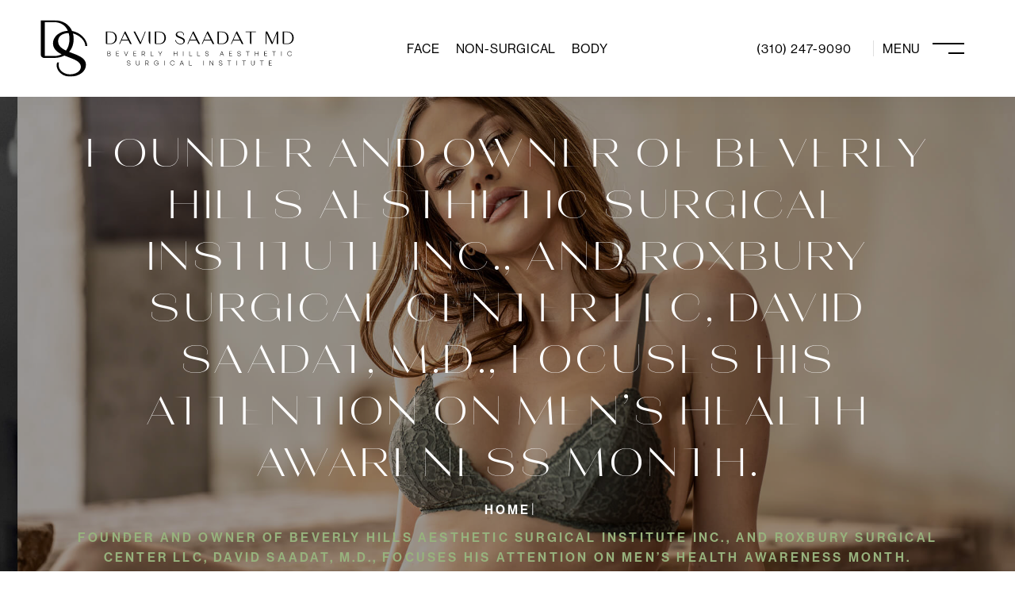

--- FILE ---
content_type: text/html; charset=UTF-8
request_url: https://www.drdavidsaadat.com/founder-and-owner-of-beverly-hills-aesthetic-surgical-institute-inc-and-roxbury-surgical-center-llc-david-saadat-m-d-focuses-his-attention-on-mens-health-awareness-month/
body_size: 39899
content:
<!DOCTYPE html>
<html lang="en">
<head>
<!-- //
 _______ ______ __  __ _______ _______ _______ _____  _______ 
|   |   |   __ \  |/  |_     _|   |   |   _   |     \|    ___|
|       |      <     <  |   | |       |       |  --  |    ___|
|__|_|__|___|__|__|\__| |___| |__|_|__|___|___|_____/|_______|
// -->
	<link rel="preconnect" href="//static.mrktmade.com">
	<link rel="preconnect" href="//www.googletagmanager.com">
	<link rel="preconnect" href="//ajax.googleapis.com">
	<link rel="preconnect" href="//cdnjs.cloudflare.com">
	<link rel="preconnect" href="//unpkg.com">
	<link rel="preconnect" href="//cdn.userway.org">
	<meta charset="utf-8">
	<meta http-equiv="X-UA-Compatible" content="IE=edge">
	<meta name="viewport" content="width=device-width, initial-scale=1, user-scalable=yes">

			<!-- Google Tag Manager -->
		<script>(function(w,d,s,l,i){w[l]=w[l]||[];w[l].push({'gtm.start':
		new Date().getTime(),event:'gtm.js'});var f=d.getElementsByTagName(s)[0],
		j=d.createElement(s),dl=l!='dataLayer'?'&l='+l:'';j.async=true;j.src=
		'https://www.googletagmanager.com/gtm.js?id='+i+dl;f.parentNode.insertBefore(j,f);
		})(window,document,'script','dataLayer','GTM-TTCC2Q8');</script>
		<!-- End Google Tag Manager -->
		
	<link rel="shortcut icon" type="image/x-icon" href="/wp-content/themes/drdavidsaadat_com/images/favicons/favicon.ico">
<link rel="icon" type="image/x-icon" href="/wp-content/themes/drdavidsaadat_com/images/favicons/favicon.ico">
<link rel="apple-touch-icon" sizes="32x32" href="/wp-content/themes/drdavidsaadat_com/images/favicons/favicon-32.png">
<link rel="apple-touch-icon" sizes="128x128" href="/wp-content/themes/drdavidsaadat_com/images/favicons/favicon-128.png">
<link rel="apple-touch-icon" sizes="152x152" href="/wp-content/themes/drdavidsaadat_com/images/favicons/favicon-152.png">
<link rel="apple-touch-icon" sizes="167x167" href="/wp-content/themes/drdavidsaadat_com/images/favicons/favicon-167.png">
<link rel="apple-touch-icon" sizes="180x180" href="/wp-content/themes/drdavidsaadat_com/images/favicons/favicon-180.png">
<link rel="icon" type="image/png" sizes="192x192"  href="/wp-content/themes/drdavidsaadat_com/images/favicons/favicon-192.png">
<link rel="icon" type="image/png" sizes="196x196"  href="/wp-content/themes/drdavidsaadat_com/images/favicons/favicon-196.png">
<meta name="msapplication-TileColor" content="#ffffff">
<meta name="msapplication-TileImage" content="/wp-content/themes/drdavidsaadat_com/images/favicons/favicon-152.png">
<meta name="theme-color" content="#ffffff">
	
	<title>Founder and Owner of Beverly Hills Aesthetic Surgical Institute Inc., and Roxbury Surgical Center LLC, David Saadat, M.D., Focuses His Attention On Men’s Health Awareness Month. | David Saadat, MD</title>
	
	<meta name='robots' content='index, follow, max-image-preview:large, max-snippet:-1, max-video-preview:-1' />
	<style>img:is([sizes="auto" i], [sizes^="auto," i]) { contain-intrinsic-size: 3000px 1500px }</style>
	
	<!-- This site is optimized with the Yoast SEO plugin v26.8 - https://yoast.com/product/yoast-seo-wordpress/ -->
	<link rel="canonical" href="https://www.drdavidsaadat.com/founder-and-owner-of-beverly-hills-aesthetic-surgical-institute-inc-and-roxbury-surgical-center-llc-david-saadat-m-d-focuses-his-attention-on-mens-health-awareness-month/" />
	<meta property="og:locale" content="en_US" />
	<meta property="og:type" content="article" />
	<meta property="og:title" content="Founder and Owner of Beverly Hills Aesthetic Surgical Institute Inc., and Roxbury Surgical Center LLC, David Saadat, M.D., Focuses His Attention On Men’s Health Awareness Month. | David Saadat, MD" />
	<meta property="og:description" content="David Saadat, M.D., founder and owner of Beverly Hills Aesthetic Surgical Institute Inc. and Roxbury Surgical Center LLC, reveals that twice as many men as women die from skin cancer every year and that men simply aren’t aware of how to take care of themselves to catch these preventable diseases before it’s too late.   [&hellip;]" />
	<meta property="og:url" content="https://www.drdavidsaadat.com/founder-and-owner-of-beverly-hills-aesthetic-surgical-institute-inc-and-roxbury-surgical-center-llc-david-saadat-m-d-focuses-his-attention-on-mens-health-awareness-month/" />
	<meta property="og:site_name" content="David Saadat, MD" />
	<meta property="article:publisher" content="https://www.facebook.com/DavidSaadatMD/" />
	<meta property="article:published_time" content="2019-06-17T00:00:00+00:00" />
	<meta property="article:modified_time" content="2023-06-14T22:51:58+00:00" />
	<meta property="og:image" content="http://drdavidsaadat.com/wp-content/uploads/2018/07/22339373_375997022835491_5257542351988599090_o-e1555076586704.jpg" />
	<meta name="author" content="mrktmade" />
	<meta name="twitter:card" content="summary_large_image" />
	<meta name="twitter:label1" content="Written by" />
	<meta name="twitter:data1" content="mrktmade" />
	<meta name="twitter:label2" content="Est. reading time" />
	<meta name="twitter:data2" content="3 minutes" />
	<script type="application/ld+json" class="yoast-schema-graph">{"@context":"https://schema.org","@graph":[{"@type":"Article","@id":"https://www.drdavidsaadat.com/founder-and-owner-of-beverly-hills-aesthetic-surgical-institute-inc-and-roxbury-surgical-center-llc-david-saadat-m-d-focuses-his-attention-on-mens-health-awareness-month/#article","isPartOf":{"@id":"https://www.drdavidsaadat.com/founder-and-owner-of-beverly-hills-aesthetic-surgical-institute-inc-and-roxbury-surgical-center-llc-david-saadat-m-d-focuses-his-attention-on-mens-health-awareness-month/"},"author":{"name":"mrktmade","@id":"https://www.drdavidsaadat.com/#/schema/person/a380f4d0b50c78aea8c68fa6ac6de8a0"},"headline":"Founder and Owner of Beverly Hills Aesthetic Surgical Institute Inc., and Roxbury Surgical Center LLC, David Saadat, M.D., Focuses His Attention On Men’s Health Awareness Month.","datePublished":"2019-06-17T00:00:00+00:00","dateModified":"2023-06-14T22:51:58+00:00","mainEntityOfPage":{"@id":"https://www.drdavidsaadat.com/founder-and-owner-of-beverly-hills-aesthetic-surgical-institute-inc-and-roxbury-surgical-center-llc-david-saadat-m-d-focuses-his-attention-on-mens-health-awareness-month/"},"wordCount":606,"publisher":{"@id":"https://www.drdavidsaadat.com/#organization"},"image":{"@id":"https://www.drdavidsaadat.com/founder-and-owner-of-beverly-hills-aesthetic-surgical-institute-inc-and-roxbury-surgical-center-llc-david-saadat-m-d-focuses-his-attention-on-mens-health-awareness-month/#primaryimage"},"thumbnailUrl":"http://drdavidsaadat.com/wp-content/uploads/2018/07/22339373_375997022835491_5257542351988599090_o-e1555076586704.jpg","articleSection":["General"],"inLanguage":"en-US"},{"@type":"WebPage","@id":"https://www.drdavidsaadat.com/founder-and-owner-of-beverly-hills-aesthetic-surgical-institute-inc-and-roxbury-surgical-center-llc-david-saadat-m-d-focuses-his-attention-on-mens-health-awareness-month/","url":"https://www.drdavidsaadat.com/founder-and-owner-of-beverly-hills-aesthetic-surgical-institute-inc-and-roxbury-surgical-center-llc-david-saadat-m-d-focuses-his-attention-on-mens-health-awareness-month/","name":"Founder and Owner of Beverly Hills Aesthetic Surgical Institute Inc., and Roxbury Surgical Center LLC, David Saadat, M.D., Focuses His Attention On Men’s Health Awareness Month. | David Saadat, MD","isPartOf":{"@id":"https://www.drdavidsaadat.com/#website"},"primaryImageOfPage":{"@id":"https://www.drdavidsaadat.com/founder-and-owner-of-beverly-hills-aesthetic-surgical-institute-inc-and-roxbury-surgical-center-llc-david-saadat-m-d-focuses-his-attention-on-mens-health-awareness-month/#primaryimage"},"image":{"@id":"https://www.drdavidsaadat.com/founder-and-owner-of-beverly-hills-aesthetic-surgical-institute-inc-and-roxbury-surgical-center-llc-david-saadat-m-d-focuses-his-attention-on-mens-health-awareness-month/#primaryimage"},"thumbnailUrl":"http://drdavidsaadat.com/wp-content/uploads/2018/07/22339373_375997022835491_5257542351988599090_o-e1555076586704.jpg","datePublished":"2019-06-17T00:00:00+00:00","dateModified":"2023-06-14T22:51:58+00:00","breadcrumb":{"@id":"https://www.drdavidsaadat.com/founder-and-owner-of-beverly-hills-aesthetic-surgical-institute-inc-and-roxbury-surgical-center-llc-david-saadat-m-d-focuses-his-attention-on-mens-health-awareness-month/#breadcrumb"},"inLanguage":"en-US","potentialAction":[{"@type":"ReadAction","target":["https://www.drdavidsaadat.com/founder-and-owner-of-beverly-hills-aesthetic-surgical-institute-inc-and-roxbury-surgical-center-llc-david-saadat-m-d-focuses-his-attention-on-mens-health-awareness-month/"]}]},{"@type":"ImageObject","inLanguage":"en-US","@id":"https://www.drdavidsaadat.com/founder-and-owner-of-beverly-hills-aesthetic-surgical-institute-inc-and-roxbury-surgical-center-llc-david-saadat-m-d-focuses-his-attention-on-mens-health-awareness-month/#primaryimage","url":"http://drdavidsaadat.com/wp-content/uploads/2018/07/22339373_375997022835491_5257542351988599090_o-e1555076586704.jpg","contentUrl":"http://drdavidsaadat.com/wp-content/uploads/2018/07/22339373_375997022835491_5257542351988599090_o-e1555076586704.jpg"},{"@type":"BreadcrumbList","@id":"https://www.drdavidsaadat.com/founder-and-owner-of-beverly-hills-aesthetic-surgical-institute-inc-and-roxbury-surgical-center-llc-david-saadat-m-d-focuses-his-attention-on-mens-health-awareness-month/#breadcrumb","itemListElement":[{"@type":"ListItem","position":1,"name":"Home","item":"https://www.drdavidsaadat.com/"},{"@type":"ListItem","position":2,"name":"Articles","item":"https://www.drdavidsaadat.com/articles/"},{"@type":"ListItem","position":3,"name":"Founder and Owner of Beverly Hills Aesthetic Surgical Institute Inc., and Roxbury Surgical Center LLC, David Saadat, M.D., Focuses His Attention On Men’s Health Awareness Month."}]},{"@type":"WebSite","@id":"https://www.drdavidsaadat.com/#website","url":"https://www.drdavidsaadat.com/","name":"David Saadat, MD","description":"Beverly Hills Aesthetic Surgical Institute","publisher":{"@id":"https://www.drdavidsaadat.com/#organization"},"potentialAction":[{"@type":"SearchAction","target":{"@type":"EntryPoint","urlTemplate":"https://www.drdavidsaadat.com/?s={search_term_string}"},"query-input":{"@type":"PropertyValueSpecification","valueRequired":true,"valueName":"search_term_string"}}],"inLanguage":"en-US"},{"@type":"Organization","@id":"https://www.drdavidsaadat.com/#organization","name":"David Saadat, MD","alternateName":"The Beverly Hills Aesthetic Surgical Institute","url":"https://www.drdavidsaadat.com/","logo":{"@type":"ImageObject","inLanguage":"en-US","@id":"https://www.drdavidsaadat.com/#/schema/logo/image/","url":"https://www.drdavidsaadat.com/wp-content/uploads/2023/02/open-graph-logo.png","contentUrl":"https://www.drdavidsaadat.com/wp-content/uploads/2023/02/open-graph-logo.png","width":1200,"height":344,"caption":"David Saadat, MD"},"image":{"@id":"https://www.drdavidsaadat.com/#/schema/logo/image/"},"sameAs":["https://www.facebook.com/DavidSaadatMD/"]},{"@type":"Person","@id":"https://www.drdavidsaadat.com/#/schema/person/a380f4d0b50c78aea8c68fa6ac6de8a0","name":"mrktmade","sameAs":["https://drdavidsaadat.wpengine.com"]}]}</script>
	


<link rel='dns-prefetch' href='//use.typekit.net' />
<style id='safe-svg-svg-icon-style-inline-css' type='text/css'>
.safe-svg-cover{text-align:center}.safe-svg-cover .safe-svg-inside{display:inline-block;max-width:100%}.safe-svg-cover svg{fill:currentColor;height:100%;max-height:100%;max-width:100%;width:100%}

</style>
<link rel='stylesheet' id='typekit-css' href='https://use.typekit.net/mng5alb.css?ver=6.8.3' type='text/css' media='all' />
<link rel='stylesheet' id='main-styles-css' href='https://www.drdavidsaadat.com/wp-content/themes/drdavidsaadat_com/assets/build/app.min.css?ver=1768422170' type='text/css' media='all' />
<link rel="https://api.w.org/" href="https://www.drdavidsaadat.com/wp-json/" /><link rel="alternate" title="JSON" type="application/json" href="https://www.drdavidsaadat.com/wp-json/wp/v2/posts/1000" /><link rel="EditURI" type="application/rsd+xml" title="RSD" href="https://www.drdavidsaadat.com/xmlrpc.php?rsd" />

	
<script type="application/ld+json">
{ 
	"@context" : "http://schema.org",
 	"@graph" : 
   	[
     	{
			"@type": "Physician",
			"@id": "https://www.drdavidsaadat.com#physician",
			"name": "David Saadat, MD",
			"alternateName": "Beverly Hills Aesthetic Surgical Institute",
			"medicalSpecialty": "PlasticSurgery",
			"description": "David Saadat, MD is a world-renowned, board-certified, surgeon with over 20 years of experience in Otolaryngology, Facial & Reconstructive Surgery, and Sleep Medicine. Known for his unique and warm bedside manner, Dr. Saadat strives to help patients achieve optimal cosmetic and functional results.",
			"url": "https://www.drdavidsaadat.com",
			"logo": "https://www.drdavidsaadat.com/wp-content/uploads/2023/02/open-graph-logo.png",
			"image": "https://www.drdavidsaadat.com/wp-content/uploads/2023/01/bg-banner-home-hires.jpg",
			"telephone": "3102479090",
			"priceRange": "Please Call for Pricing",
			"hasMap": "https://www.google.com/maps?ll=34.067691,-118.406851&z=10&t=m&hl=en-US&gl=US&mapclient=embed&q=435+N+Roxbury+Dr+%23200+Beverly+Hills,+CA+90210",
			"foundingDate": "",
			"foundingLocation" : 
        	{
         		"@type": "Place",
         		"address": "435 N. Roxbury Drive, Suite 200, Beverly Hills, California 90210"
        	},
      		"areaServed": 
        	[
        		        		{
	         		"@type": "state",
	         		"@id": "https://en.wikipedia.org/wiki/California",
	         		"name": "California"
	         		         	},
	         		         	        		{
	         		"@type": "city",
	         		"@id": "https://en.wikipedia.org/wiki/Beverly_Hills,_California",
	         		"name": "Beverly Hills"
	         		         	},
	         		         	        		{
	         		"@type": "city",
	         		"@id": "https://en.wikipedia.org/wiki/Los_Angeles",
	         		"name": "Los Angeles"
	         		         	}
	         		         	         	],
      		"address" : 
       		{
		        "@type": "PostalAddress",
                "addressLocality": "Beverly Hills",
                "addressRegion": "California",
                "postalCode": "90210",
                "streetAddress": "435 N. Roxbury Drive, Suite 200"
        	},
       		"sameAs" : 
        	[
        			        			        		"https://www.instagram.com/drdavidsaadat/",	
	        		          			        			        		"https://www.facebook.com/DavidSaadatMD/",	
	        		          			        			        		"https://www.youtube.com/@dr.davidsaadat8608",	
	        		          			        			        		"https://www.yelp.com/biz/beverly-hills-aesthetic-surgical-institute-beverly-hills"
	        		          		        	]
       	},
       	{
			"@type": "LocalBusiness",
			"@id": "https://www.drdavidsaadat.com/#localbusiness",
			"name": "Beverly Hills Aesthetic Surgical Institute",
			"alternateName": "David Saadat, MD",
			"description": "The Beverly Hills Aesthetic Surgical Institute focuses exclusively on providing patients with outstanding plastic surgery procedures and non-surgical services. We employ innovative patient programs to optimize care, improve results, shorten recovery, and minimize pain.

Our mission is to provide the safest and the most comprehensive medical, surgical, and cosmetic health care in a comfortable and confidential setting. Every single patient and their loved ones matter to us as if they were family or a friend and will be treated with respect and honesty in a happy environment.",
			"url": "https://www.drdavidsaadat.com",
			"logo": "https://www.drdavidsaadat.com/wp-content/uploads/2023/02/open-graph-logo.png",
			"image": "https://www.drdavidsaadat.com/wp-content/uploads/2023/01/bg-banner-patient-resources-hires.jpg",
			"hasMap": "https://www.google.com/maps?ll=34.067691,-118.406851&z=10&t=m&hl=en-US&gl=US&mapclient=embed&q=435+N+Roxbury+Dr+%23200+Beverly+Hills,+CA+90210",
			"currenciesAccepted": "USD",
			"priceRange": "Please Call for Pricing",
			"telephone": "3102479090",
			"areaServed": 
        	[
        		        		{
	         		"@type": "state",
	         		"@id": "https://en.wikipedia.org/wiki/California",
	         		"name": "California"
	         		         	},
	         		         	        		{
	         		"@type": "city",
	         		"@id": "https://en.wikipedia.org/wiki/Beverly_Hills,_California",
	         		"name": "Beverly Hills"
	         		         	},
	         		         	        		{
	         		"@type": "city",
	         		"@id": "https://en.wikipedia.org/wiki/Los_Angeles",
	         		"name": "Los Angeles"
	         		         	}
	         		         	         	],
			"address": 
          	{
           		"@type": "PostalAddress",
                "addressLocality": "Beverly Hills",
                "addressRegion": "California",
                "postalCode": "90210",
                "streetAddress": "435 N. Roxbury Drive, Suite 200"
         	},
         	"sameAs": [
					        			        		"https://www.instagram.com/drdavidsaadat/",	
	        		          			        			        		"https://www.facebook.com/DavidSaadatMD/",	
	        		          			        			        		"https://www.youtube.com/@dr.davidsaadat8608",	
	        		          			        			        		"https://www.yelp.com/biz/beverly-hills-aesthetic-surgical-institute-beverly-hills"
	        		          					]
       	},
       	{
			"@type": "Organization",
			"@id": "https://www.drdavidsaadat.com/#organization",
			"name": "David Saadat, MD",
			"url": "https://www.drdavidsaadat.com/",
           	"logo": "https://www.drdavidsaadat.com/wp-content/uploads/2023/02/open-graph-logo.png",
			"sameAs": [
					        			        		"https://www.instagram.com/drdavidsaadat/",	
	        		          			        			        		"https://www.facebook.com/DavidSaadatMD/",	
	        		          			        			        		"https://www.youtube.com/@dr.davidsaadat8608",	
	        		          			        			        		"https://www.yelp.com/biz/beverly-hills-aesthetic-surgical-institute-beverly-hills"
	        		          					]
        },
       	{
			"@type": "MedicalBusiness",
			"@id": "https://www.drdavidsaadat.com/#medicalbusiness",
			"name": "Beverly Hills Aesthetic Surgical Institute",
			"image": "https://www.drdavidsaadat.com/wp-content/uploads/2023/01/bg-banner-patient-resources-hires.jpg",
			"url": "https://www.drdavidsaadat.com/",
			"logo": "https://www.drdavidsaadat.com/wp-content/uploads/2023/02/open-graph-logo.png",
         	"priceRange": "Call for Pricing",
           	"telephone": "3102479090",
         	"address": 
          	{
           		"@type": "PostalAddress",
                "addressLocality": "Beverly Hills",
                "addressRegion": "California",
                "postalCode": "90210",
                "streetAddress": "435 N. Roxbury Drive, Suite 200"
         	}
       	},
       	{
			"@type": "MedicalWebPage",
			"@id": "https://www.drdavidsaadat.com/#medicalwebpage",
			"url": "https://www.drdavidsaadat.com/",
			"specialty": [
				"PlasticSurgery"
			]
        }
     ]
}
</script>
<script type="application/ld+json">
{
    "@context": "https://schema.org",
    "@type": "Product",
    "category": "Plastic Surgery",
    "description": "David Saadat, MD is a world-renowned, board-certified, surgeon with over 20 years of experience in Otolaryngology, Facial & Reconstructive Surgery, and Sleep Medicine. Known for his unique and warm bedside manner, Dr. Saadat strives to help patients achieve optimal cosmetic and functional results.",
    "image": "https://www.drdavidsaadat.com/wp-content/uploads/2023/01/bg-banner-home-hires.jpg",
    "name": "Beverly Hills Aesthetic Surgical Institute",
    "productID": 1,
    "url": "https://www.drdavidsaadat.com",
    "aggregateRating": {
        "ratingValue": 5, 
        "reviewCount": 7, 
        "@type": "AggregateRating"
    },
    "brand": { 
        "@type": "Organization", 
        "name": "Beverly Hills Aesthetic Surgical Institute", 
        "url": "https://www.drdavidsaadat.com"
    },
    "offers": { 
        "@type": "AggregateOffer", 
        "availability": "http://schema.org/InStock",
        "lowPrice": "0.00", 
        "highPrice": "", 
        "priceCurrency": "USD",
		"offerCount": 23 
    }
}
</script>
</head>
<body class="wp-singular post-template-default single single-post postid-1000 single-format-standard wp-theme-drdavidsaadat_com innerpage founder-and-owner-of-beverly-hills-aesthetic-surgical-institute-inc-and-roxbury-surgical-center-llc-david-saadat-m-d-focuses-his-attention-on-mens-health-awareness-month">
		<!-- Google Tag Manager (noscript) -->
	<noscript><iframe src="https://www.googletagmanager.com/ns.html?id=GTM-TTCC2Q8" height="0" width="0" style="display:none;visibility:hidden"></iframe></noscript>
    <!-- End Google Tag Manager (noscript) -->
   	
<header id="header" class="header">
    <a class="header__skip hide" href="#main">Skip to main content<svg><use href="#svg__arrow" /></svg></a>
    <div class="header__content">
        <div class="container width-1640">
            <a class="logo" href="/">
                <svg role="img" aria-label="David Saadat, MD logo">
                    <use class="logo__mobile" href="#svg__initials" />
                    <use class="logo__desktop" href="#svg__logo" />
                </svg>
                <span class="sr-only">David Saadat, MD</span>
            </a>
            <nav aria-label="Quick links">
                <ul>
                <li><a href="/facial-plastic-surgery/">Face</a></li>
                <li><a href="/non-surgical-treatments/">Non-Surgical</a></li>
                <li><a href="/body-contouring/">Body</a></li>
                </ul>
            </nav>
            <a class="header__phone" href="tel:+13102479090" title="Call David Saadat, MD">(310) 247-9090</a>
        </div>
    </div>
</header>

<button
    id="menu-trigger"
    class="menu-toggle"
    type="button"
    aria-label="Toggle navigation menu">
    <svg viewBox="0 0 40 46" aria-hidden="true">
        <rect y="16" width="40" height="2" />
        <rect y="28" width="40" height="2" />
    </svg>
</button>

<div class="main-navigation hide">
    <div class="main-navigation__left-column">
        <ul class="main-navigation__nav">
			<li class="has-submenu"><a href="https://www.drdavidsaadat.com/about/">About</a>
				<div class="submenu-container">
					<div class="submenu submenu--first-level">
						<ul>
							<li><a href="https://www.drdavidsaadat.com/about/">About The Practice</a>
							</li>
							<li><a href="https://www.drdavidsaadat.com/about/david-saadat-md/">David Saadat, MD</a>
							</li>
						</ul>
					</div><!-- .submenu--first-level -->
				</div><!-- .submenu-container -->
			</li>
			<li class="has-submenu"><a href="https://www.drdavidsaadat.com/facial-plastic-surgery/">Face</a>
				<div class="submenu-container">
					<div class="submenu submenu--first-level">
						<ul>
							<li><a href="https://www.drdavidsaadat.com/facial-plastic-surgery/brow-lift/">Brow Lift</a>
							</li>
							<li><a href="https://www.drdavidsaadat.com/facial-plastic-surgery/rhinoplasty/">Rhinoplasty</a>
							</li>
							<li><a href="https://www.drdavidsaadat.com/facial-plastic-surgery/buccal-fat-removal/">Buccal Fat Removal</a>
							</li>
							<li><a href="https://www.drdavidsaadat.com/facial-plastic-surgery/chin-implant/">Chin Implant</a>
							</li>
							<li><a href="https://www.drdavidsaadat.com/facial-plastic-surgery/eyelid-surgery/">Eyelid Surgery</a>
							</li>
							<li><a href="https://www.drdavidsaadat.com/facial-plastic-surgery/neck-chin-liposuction/">Neck &amp; Chin Liposuction</a>
							</li>
							<li><a href="https://www.drdavidsaadat.com/facial-plastic-surgery/facelift/">Facelift</a>
							</li>
							<li><a href="https://www.drdavidsaadat.com/facial-plastic-surgery/facial-fat-transfer/">Facial Fat Transfer</a>
							</li>
							<li><a href="https://www.drdavidsaadat.com/facial-plastic-surgery/facial-implants/">Facial Implants</a>
							</li>
							<li><a href="https://www.drdavidsaadat.com/facial-plastic-surgery/lip-lift/">Lip Lift</a>
							</li>
							<li><a href="https://www.drdavidsaadat.com/facial-plastic-surgery/neck-lift/">Neck Lift</a>
							</li>
							<li><a href="https://www.drdavidsaadat.com/facial-plastic-surgery/otoplasty/">Otoplasty</a>
							</li>
							<li><a href="https://www.drdavidsaadat.com/facial-plastic-surgery/ozempic-face-treatments/">Ozempic Face Treatments</a>
							</li>
							<li><a href="https://www.drdavidsaadat.com/facial-plastic-surgery/rhinoplasty/revision-rhinoplasty/">Revision Rhinoplasty</a>
							</li>
						</ul>
					</div><!-- .submenu--first-level -->
				</div><!-- .submenu-container -->
			</li>
			<li class="has-submenu"><a href="https://www.drdavidsaadat.com/non-surgical-treatments/">Non-Surgical</a>
				<div class="submenu-container">
					<div class="submenu submenu--first-level">
						<ul>
							<li><a href="https://www.drdavidsaadat.com/non-surgical-treatments/biostimulators/">Biostimulators</a>
							</li>
							<li><a href="https://www.drdavidsaadat.com/non-surgical-treatments/botox/">BOTOX</a>
							</li>
							<li><a href="https://www.drdavidsaadat.com/non-surgical-treatments/chemical-peels/">Chemical Peels</a>
							</li>
							<li><a href="https://www.drdavidsaadat.com/non-surgical-treatments/dermal-fillers/">Dermal Fillers</a>
							</li>
							<li><a href="https://www.drdavidsaadat.com/non-surgical-treatments/laser-resurfacing/">Laser Resurfacing</a>
							</li>
							<li><a href="https://www.drdavidsaadat.com/non-surgical-treatments/lip-fillers/">Lip Fillers</a>
							</li>
							<li><a href="https://www.drdavidsaadat.com/non-surgical-treatments/microneedling/">Microneedling</a>
							</li>
							<li><a href="https://www.drdavidsaadat.com/non-surgical-treatments/pdo-thread-lifts/">pdo THREAD LIFT</a>
							</li>
							<li><a href="https://www.drdavidsaadat.com/non-surgical-treatments/sculptra-non-surgical-butt-lift/">Non-Surgical Butt Lift</a>
							</li>
							<li><a href="https://www.drdavidsaadat.com/non-surgical-treatments/skinvive/">SkinVive</a>
							</li>
						</ul>
					</div><!-- .submenu--first-level -->
				</div><!-- .submenu-container -->
			</li>
			<li class="has-submenu"><a href="https://www.drdavidsaadat.com/body-contouring/">Body</a>
				<div class="submenu-container">
					<div class="submenu submenu--first-level">
						<ul>
							<li><a href="https://www.drdavidsaadat.com/body-contouring/brazilian-butt-lift/">Brazilian Butt Lift</a>
							</li>
							<li><a href="https://www.drdavidsaadat.com/body-contouring/liposuction/">Liposuction</a>
							</li>
						</ul>
					</div><!-- .submenu--first-level -->
				</div><!-- .submenu-container -->
			</li>
			<li class="has-submenu"><a href="/before-after-gallery/">Gallery</a>
				<div class="submenu-container">
					<div class="submenu submenu--first-level">
						<ul>
							<li><a href="https://www.drdavidsaadat.com/before-after-gallery/facelift/">Facelift</a>
							</li>
							<li><a href="https://www.drdavidsaadat.com/before-after-gallery/rhinoplasty/">Rhinoplasty</a>
							</li>
							<li><a href="https://www.drdavidsaadat.com/before-after-gallery/lower-eyelid-surgery/">Lower Eyelid Surgery</a>
							</li>
							<li><a href="https://www.drdavidsaadat.com/before-after-gallery/brazilian-butt-lift/">Brazilian Butt Lift</a>
							</li>
							<li><a href="/before-after-gallery/otoplasty-ear-surgery/">Otoplasty</a>
							</li>
							<li><a href="/before-after-gallery/upper-eyelid-surgery/">Upper Eyelid Surgery</a>
							</li>
							<li><a href="/before-after-gallery/neck-liposuction/">Neck Liposuction</a>
							</li>
							<li><a href="https://www.drdavidsaadat.com/before-after-gallery/liposuction/">Liposuction</a>
							</li>
						</ul>
					</div><!-- .submenu--first-level -->
				</div><!-- .submenu-container -->
			</li>
			<li class="has-submenu"><a href="https://www.drdavidsaadat.com/patient-resources/">Resources</a>
				<div class="submenu-container">
					<div class="submenu submenu--first-level">
						<ul>
							<li><a href="https://www.drdavidsaadat.com/patient-resources/">Patient Resources</a>
							</li>
							<li><a href="https://www.drdavidsaadat.com/patient-resources/vip-aftercare-treatments/">VIP Aftercare Treatments</a>
							</li>
							<li><a href="https://www.drdavidsaadat.com/patient-resources/out-of-town-patients/">Out of Town Patients</a>
							</li>
							<li><a href="https://www.drdavidsaadat.com/articles/">Articles</a>
							</li>
						</ul>
					</div><!-- .submenu--first-level -->
				</div><!-- .submenu-container -->
			</li>
			<li><a href="https://www.drdavidsaadat.com/training/">Training</a>			</li>
			<li><a href="https://www.drdavidsaadat.com/contact-us/">Contact</a>			</li>
</ul>    </div><!-- .main-navigation__left-column -->
    <aside class="main-navigation__right-column bg-tinted-white">
        <div class="main-navigation__right-column__top">
            <a class="logo" href="/">
                <svg role="img" aria-label="David Saadat, MD logo"><use href="#svg__logo"></use></svg>
                <span class="sr-only">David Saadat, MD</span>
            </a>
        </div>
        <div class="main-navigation__right-column__bottom">
            <nav class="">
                <ul>
                    <li>
                        <strong>Beverly Hills:</strong>
                        <a href="tel:(310) 247-9090">(310) 247-9090</a>
                        <a href="https://www.google.com/maps?ll=34.067691,-118.406851&#038;z=10&#038;t=m&#038;hl=en-US&#038;gl=US&#038;mapclient=embed&#038;q=435+N+Roxbury+Dr+%23200+Beverly+Hills,+CA+90210" target="_blank" class="direction" rel="noopener noreferrer">Get Directions</a>
                    </li>
                    <li>
                        <strong>Palmdale:</strong>
                        <a href="tel:(661) 259-2500">(661) 259-2500</a>
                        <a href="https://www.google.com/maps?ll=34.587459,-118.142577&#038;z=10&#038;t=m&#038;hl=en-US&#038;gl=US&#038;mapclient=embed&#038;q=655+W+Ave+Q+Palmdale,+CA+93551" target="_blank" class="direction" rel="noopener noreferrer">Get Directions</a>
                    </li>
                    <li>
                        <strong>Valencia:</strong>
                        <a href="tel:(310) 247-9090">(310) 247-9090</a>
                        <a href="https://www.google.com/maps?ll=34.440382,-118.567855&#038;z=10&#038;t=m&#038;hl=en-US&#038;gl=US&#038;mapclient=embed&#038;q=27879+Smyth+Dr+Santa+Clarita,+CA+91355" target="_blank" class="direction" rel="noopener noreferrer">Get Directions</a>
                    </li>
                </ul>
            </nav>
            <nav class="social" aria-label="Social media links">
                <span>Stay connected:</span>
                <ul>
                                    <li>
                        <a href="https://www.instagram.com/drdavidsaadat/" target="_blank" rel="noopener noreferrer">
                            <svg class="icon-svg icon-instagram">
                                <use href="#svg__instagram"></use>
                            </svg>
                            <span class="sr-only">instagram</span>
                        </a>
                    </li>
                                    <li>
                        <a href="https://www.facebook.com/DavidSaadatMD/" target="_blank" rel="noopener noreferrer">
                            <svg class="icon-svg icon-facebook">
                                <use href="#svg__facebook"></use>
                            </svg>
                            <span class="sr-only">facebook</span>
                        </a>
                    </li>
                                    <li>
                        <a href="https://www.youtube.com/@dr.davidsaadat8608" target="_blank" rel="noopener noreferrer">
                            <svg class="icon-svg icon-youtube">
                                <use href="#svg__youtube"></use>
                            </svg>
                            <span class="sr-only">youtube</span>
                        </a>
                    </li>
                                    <li>
                        <a href="https://www.yelp.com/biz/beverly-hills-aesthetic-surgical-institute-beverly-hills" target="_blank" rel="noopener noreferrer">
                            <svg class="icon-svg icon-yelp">
                                <use href="#svg__yelp"></use>
                            </svg>
                            <span class="sr-only">yelp</span>
                        </a>
                    </li>
                                </ul>
            </nav>
        </div>
    </aside><!-- .main-navigation__right-column -->
</div><!-- .main-navigation --><main class="main">
	
	                  
<section
  id="block_c2bd453dc5b5255bacc300e363b122d9" 
  class="hero hero--darken-bg banner banner--full-height bg-cover-photo" 
  style="background-image: url(https://www.drdavidsaadat.com/wp-content/uploads/2023/02/banner-body.jpg);"
  >
  <div class="banner__content padding-xl width-xl inverted text-align-center" data-aos="fade-in-btm">
              <h1>
          Founder and Owner of Beverly Hills Aesthetic Surgical Institute Inc., and Roxbury Surgical Center LLC, David Saadat, M.D., Focuses His Attention On Men’s Health Awareness Month.
                                        </h1>
            
      <nav class="breadcrumbs" aria-label="Breadcrumb links">
                      <nav class="breadcrumbs" aria-label="Breadcrumb links"><ol><li><a href="/">Home</a></li><li>Founder and Owner of Beverly Hills Aesthetic Surgical Institute Inc., and Roxbury Surgical Center LLC, David Saadat, M.D., Focuses His Attention On Men’s Health Awareness Month.</li></ol></nav>
                </nav>
  </div>
</section>

<nav aria-label="Quick links" class="desktop-cta">
    <ul>
        <li><a class="button" href="/contact-us/" title="Schedule A Surgical Appointment">SCHEDULE SURGICAL</a></li>
        <li><a class="button" href="https://cdmpx.myaestheticrecord.com/online-booking" title="Book A Non-Surgical Appointment">BOOK NON-SURGICAL</a></li>
    </ul>
</nav>	
			<div class="padding-default width-1128">
			
				
						<script type="application/ld+json">
						{ 
							"@context": "https://schema.org", 
							"@type": "BlogPosting",
							"headline": "Founder and Owner of Beverly Hills Aesthetic Surgical Institute Inc., and Roxbury Surgical Center LLC, David Saadat, M.D., Focuses His Attention On Men’s Health Awareness Month.",
							"image": "",
							"publisher":  {
								"@type": "Organization",
								"name": "Beverly Hills Aesthetic Surgical Institute",
								"url" : "https://www.drdavidsaadat.com",
								"logo": {
									"@type": "ImageObject",
									"url": "https://www.drdavidsaadat.com"
								}
							},
							"url": "https://www.drdavidsaadat.com/founder-and-owner-of-beverly-hills-aesthetic-surgical-institute-inc-and-roxbury-surgical-center-llc-david-saadat-m-d-focuses-his-attention-on-mens-health-awareness-month/",
							"datePublished": "June 17, 2019",
							"dateCreated": "June 17, 2019",
							"dateModified": "June 14, 2023",
							"description": "David Saadat, M.D., founder and owner of Beverly Hills Aesthetic Surgical Institute Inc. and Roxbury Surgical Center LLC, reveals that twice as many men as women die from skin cancer every year and that men simply aren’t aware of how to take care of themselves to catch these preventable diseases before it’s too late.   [&amp;hellip;]",
							"articleBody": "David Saadat, M.D., founder and owner of Beverly Hills Aesthetic Surgical Institute Inc. and Roxbury Surgical Center LLC, reveals that twice as many men as women die from skin cancer every year and that men simply aren’t aware of how to take care of themselves to catch these preventable diseases before it’s too late.

 

LOS ANGELES, CA June 17, 2019: Owner and Founder of Beverly Hills Aesthetic Surgical Institute Inc. and Roxbury Surgical Center LLC, David Saadat, M.D., posted a new blog on his website entitled, “This Month It’s All About The Men In Our Lives” in which Dr. Saadat encourages readers to take specific actions to express care for the men in their lives.

Dr, Saadat states, “The entire month of June is dedicated to the men in our lives. It’s Men’s Health Awareness Month. Men’s Health Week is the second week of June.”

According to Dr. Saadat, “It’s no surprise that men tend to die at an earlier age than women considering that most men don’t like to go to doctors. Many men simply “man up” when they don’t feel well.” He emphasizes, “As a result many preventable health problems go undetected until it’s way too late.”

Dr. Saadat expounds on the national initiative launched to help heighten men’s health awareness. He writes, “This month let’s celebrate all the men in our lives and show them how much you care. The week leading up to Father’s Day is a time to Wear Blue to show support. Specifically, Friday, June 14th is the official Wear Blue Day. Whether it is your spouse, partner, friend, brother, dad, boyfriend or boss, show them support and Wear Blue.”

Read the entire blog at https://drdavidsaadat.com/this-month-its-all-about-the-men-in-our-lives/

 

About Dr. Saadat And Beverly Hills Aesthetic Surgical Institute Inc. and Roxbury Surgical Center LLC

 

Daryoush (David) Saadat, M.D. is a world-renowned, board certified, surgeon with over 20 years’ experience in Otolaryngology, Facial &amp;amp; Reconstructive Surgery and Sleep Medicine. Known for his unique and warm bedside manner, Dr. Saadat strives to help patients achieve optimal cosmetic and functional results.

A sleep, snoring and breathing expert, Dr. Saadat is part of a select group of surgeons chosen to work with Inspire Medical Systems for the treatment of sleep apnea. He also works with Styker for the treatment of nasal airway obstruction. If someone you love snores, don’t wait. Ask Dr. Saadat about it.

Affiliated with top medical schools and hospitals in California, including Los Angeles County, University of Southern California Medical Center and Cedars Sinai Medical Center, Dr. Saadat is called upon to lecture on the latest surgical, sleep and breathing techniques. His dedication to educating and training make him a hot commodity on the lecturer’s circuit. Curious by nature, he has a passion for learning by doing and often assists his fellow doctors from around the world. The results are groundbreaking and produce innovative techniques that others follow.

Dr. David Saadat, The Beverly Hills Aesthetic Surgical Institute Inc., and Roxbury Surgical Center LLC, offer an extensive selection of effective, state of the art procedures that are individualized to meet each of your unique needs. Dr. Sadaat is board certified in facial plastic and reconstructive surgery, otolaryngology and sleep medicine. Equipped with knowledge gained through both a wonderful career and excellent education, Dr. Sadaat and his staff are able to help you find the right path to personal satisfaction.
###",
							"author": {
								"@type": "Person",
								"name": "David Saadat, MD"
							},
							"mainEntityOfPage": "https://www.drdavidsaadat.com/founder-and-owner-of-beverly-hills-aesthetic-surgical-institute-inc-and-roxbury-surgical-center-llc-david-saadat-m-d-focuses-his-attention-on-mens-health-awareness-month/"
						}
						</script>

				
				<strong>By David Saadat, MD</strong>

				<h1>Founder and Owner of Beverly Hills Aesthetic Surgical Institute Inc., and Roxbury Surgical Center LLC, David Saadat, M.D., Focuses His Attention On Men’s Health Awareness Month.</h1>

				<p><strong><em>David Saadat, M.D., founder and owner of Beverly Hills Aesthetic Surgical Institute Inc. and Roxbury Surgical Center LLC, reveals that twice as many men as women die from skin cancer every year and that men simply aren’t aware of how to take care of themselves to catch these preventable diseases before it’s too late.</em></strong></p>
<p><strong><em> </em></strong></p>
<p><strong><em>LOS ANGELES, CA June 17, 2019: Owner and Founder of Beverly Hills Aesthetic Surgical Institute Inc. and Roxbury Surgical Center LLC, David Saadat, M.D</em></strong>., posted a new blog on his website entitled, “<strong><em>This Month It’s All About The Men In Our Lives</em></strong><strong><em>” </em></strong>in which Dr. Saadat encourages readers to take specific actions to express care for the men in their lives.</p>
<p><noscript><img fetchpriority="high" decoding="async" class=" wp-image-3200 alignleft" src="http://drdavidsaadat.com/wp-content/uploads/2018/07/22339373_375997022835491_5257542351988599090_o-e1555076586704.jpg" alt="" width="431" height="431"></noscript>Dr, Saadat states, “The entire month of June is dedicated to the men in our lives. It’s Men’s Health Awareness Month. Men’s Health Week is the second week of June.”</p>
<p>According to Dr. Saadat, “It’s no surprise that men tend to die at an earlier age than women considering that most men don’t like to go to doctors. Many men simply “man up” when they don’t feel well.” He emphasizes, “As a result many preventable health problems go undetected until it’s way too late.”</p>
<p>Dr. Saadat expounds on the national initiative launched to help heighten men’s health awareness. He writes, “This month let’s celebrate all the men in our lives and show them how much you care. The week leading up to Father’s Day is a time to Wear Blue to show support. Specifically, Friday, June 14<sup>th</sup> is the official Wear Blue Day. Whether it is your spouse, partner, friend, brother, dad, boyfriend or boss, show them support and Wear Blue.”</p>
<p>Read the entire blog at <a href="https://drdavidsaadat.com/this-month-its-all-about-the-men-in-our-lives/">https://drdavidsaadat.com/this-month-its-all-about-the-men-in-our-lives/</a></p>
<p><strong> </strong></p>
<p><strong>About Dr. Saadat </strong><strong>And Beverly Hills Aesthetic Surgical Institute Inc. and Roxbury Surgical Center LLC</strong></p>
<p><strong> </strong></p>
<p>Daryoush (David) Saadat, M.D. is a world-renowned, board certified, surgeon with over 20 years’ experience in Otolaryngology, Facial &amp; Reconstructive Surgery and Sleep Medicine. Known for his unique and warm bedside manner, Dr. Saadat strives to help patients achieve optimal cosmetic and functional results.</p>
<p>A sleep, snoring and breathing expert, Dr. Saadat is part of a select group of surgeons chosen to work with Inspire Medical Systems for the treatment of sleep apnea. He also works with Styker for the treatment of nasal airway obstruction. If someone you love snores, don’t wait. Ask Dr. Saadat about it.</p>
<p>Affiliated with top medical schools and hospitals in California, including Los Angeles County, University of Southern California Medical Center and Cedars Sinai Medical Center, Dr. Saadat is called upon to lecture on the latest surgical, sleep and breathing techniques. His dedication to educating and training make him a hot commodity on the lecturer’s circuit. Curious by nature, he has a passion for learning by doing and often assists his fellow doctors from around the world. The results are groundbreaking and produce innovative techniques that others follow.</p>
<p>Dr. David Saadat, The Beverly Hills Aesthetic Surgical Institute Inc., and Roxbury Surgical Center LLC, offer an extensive selection of effective, state of the art procedures that are individualized to meet each of your unique needs. Dr. Sadaat is board certified in facial plastic and reconstructive surgery, otolaryngology and sleep medicine. Equipped with knowledge gained through both a wonderful career and excellent education, Dr. Sadaat and his staff are able to help you find the right path to personal satisfaction.</p>
<p style="text-align: center;">###</p>

				
					</div>
		
	
	<section
	id="block_c7814c4f5bdd3dfa94f92fbdfea0521d"
    class="out-of-town section inverted bg-cover-photo bg-tinted-60 padding-top-70 padding-bottom-90"
    style="background-image: url(/wp-content/themes/drdavidsaadat_com/images/bg-section-out-of-town-patients.jpg);"
    data-hires="/wp-content/themes/drdavidsaadat_com/images/bg-section-out-of-town-patients-hires.jpg"
    data-aos="fade-in-btm">
    <div class="padding-default text-align-center align-children-center width-674">
        <div class="typography-heading-container" data-aos="fade-in-btm">
							<h2 class="typography-heading-sm">Out-of-town patients</h2>
										<h3>Fly In For Surgery</h3>
			        </div>
					<p>We are proud to be in Los Angeles and dedicated to providing California patients with one of the best options for surgery, with Dr. Saadat’s global recognition, patients travel to our Beverly Hills location from all over the globe. We’ve compiled resources to help those traveling, have a luxurious and pampered stay.</p>

							<a class="button margin-top-32" href="/patient-resources/out-of-town-patients/">Learn More</a>
		    </div>
</section>    <section id="block_dfff1a5f11a7bbd18f5cbff4e198c604" class="resources-grid section margin-top-if-first">
  <div class="padding-default padding-v-185 width-1330">
    <div class="width-536 text-align-center" data-aos="fade-in-btm">
              <h2 class="typography-heading-sm margin-bottom-42">Patient Resources</h2>
                    <p><p>We’re here to help, with a number of patient resources designed to make your experience as comfortable as possible. Read through the materials below, and don’t hesitate to reach out and set up your consultation to learn more about what we can do for you.</p>
</p>
          </div>
    <div class="grid-3-col gutter-sm margin-top-70">
      
    <a class="tile"  href="/training/" data-aos="fade-in-btm">
    <h3 class="typography-subheading-lg">Training</h3>
      </a>


    <a class="tile"  href="/patient-resources/#financing" data-aos="fade-in-btm">
    <h3 class="typography-subheading-lg">Financing</h3>
      </a>


    <a class="tile"  href="/patient-resources/" data-aos="fade-in-btm">
    <h3 class="typography-subheading-lg">Reviews</h3>
      </a>


    </div>
  </div>
</section>
</main>
<footer
    id="footer"
    class="footer padding-default inverted bg-cover-photo bg-tinted-40"
    style="background-image: url(https://www.drdavidsaadat.com/wp-content/themes/drdavidsaadat_com/images/bg-footer.jpg);"
    data-hires="https://www.drdavidsaadat.com/wp-content/themes/drdavidsaadat_com/images/bg-footer-hires.jpg">
    <div class="footer__content" data-aos="fade-in">
        <div class="footer__links grid-2-col">
            <nav class="nav-vertical-sm">
                <p>Sitemap</p>
                <ul class="nav-vertical-sm__2-col">
                    <li><a href="/about/">About</a></li>
                    <li><a href="/facial-plastic-surgery/">Face</a></li>
                    <li><a href="/non-surgical-treatments/">Non-Surgical</a></li>
                    <li><a href="/body-contouring/">Body</a></li>
                    <li><a href="/before-after-gallery/">Gallery</a></li>
                    <li><a href="/patient-resources/">Resources</a></li>
                    <li><a href="/training/">Training</a></li>
                    <li><a href="/contact-us/">Contact</a></li>
                </ul>
            </nav>
            <nav class="nav-vertical-sm">
                <p>Social</p>
                <ul>
                    <li><a href="https://www.instagram.com/drdavidsaadat/" target="_blank" rel="noopener noreferrer">Instagram</a></li>
                    <li><a href="https://www.facebook.com/DavidSaadatMD/" target="_blank" rel="noopener noreferrer">Facebook</a></li>
                    <li><a href="https://www.youtube.com/@dr.davidsaadat8608" target="_blank" rel="noopener noreferrer">Youtube</a></li>
                    <li><a href="https://www.yelp.com/biz/beverly-hills-aesthetic-surgical-institute-beverly-hills" target="_blank" rel="noopener noreferrer">Yelp</a></li>
                </ul>
            </nav>
        </div>

        <a class="footer__contact-link" href="/contact-us/">Contact</a>
        
        <div class="footer__legal">
            <p>
                <small>&copy; Copyright 2026 – David Saadat, MD. All rights reserved</small>
                <small>Website Design &amp; SEO by <a rel="noopener noreferrer" target="_blank" href="https://mrktmade.com">MRKTMADE</a></small>
            </p>
            <nav aria-label="Legal links">
                <ul>
                    <li><a href="/privacy-policy/">Privacy Policy</a></li>
                    <li><a href="/terms/">TOS</a></li>
                    <li><a href="/sitemap/">Sitemap</a></li>
                </ul>
            </nav>
        </div>
    </div>
</footer>

<div class="mobile-fixed-cta">
    <a class="tel ppc-href" href="tel:+13102479090">Call</a>
    <a href="/contact-us/" title="Send us an email">Email</a>
    <a href="https://cdmpx.myaestheticrecord.com/online-booking" title="Book A Non-Surgical Appointment">BOOK</a>
</div>	<script type="speculationrules">
{"prefetch":[{"source":"document","where":{"and":[{"href_matches":"\/*"},{"not":{"href_matches":["\/wp-*.php","\/wp-admin\/*","\/wp-content\/uploads\/*","\/wp-content\/*","\/wp-content\/plugins\/*","\/wp-content\/themes\/drdavidsaadat_com\/*","\/*\\?(.+)"]}},{"not":{"selector_matches":"a[rel~=\"nofollow\"]"}},{"not":{"selector_matches":".no-prefetch, .no-prefetch a"}}]},"eagerness":"conservative"}]}
</script>
<script type="text/javascript" src="https://www.drdavidsaadat.com/wp-content/themes/drdavidsaadat_com/assets/build/app.min.js?ver=1768422170" id="main-scripts-js"></script>
    <script>
    document.addEventListener( 'wpcf7mailsent', function( event ) {
        location = '/thank-you/';
    }, false );
    </script>
    <script>(function(d){var s = d.createElement("script");s.setAttribute("data-account", "xiqJJYjayw");s.setAttribute("src", "https://cdn.userway.org/widget.js");(d.body || d.head).appendChild(s);})(document)</script><noscript>Please ensure Javascript is enabled for purposes of <a href="https://userway.org">website accessibility</a></noscript>
	<svg id="svg" xmlns="http://www.w3.org/2000/svg">
    <!-- Saadat logo mark -->
    <symbol id="svg__initials" viewBox="0 0 300 362">
        <path d="M183.547,203.21c18.715-20.775,29.301-48.969,29.301-82.28c0-12.867-1.605-24.956-4.618-36.168 c45.539,10.734,79.578,49.448,79.578,80.284h12.185c0-39.025-41.942-86.873-97.264-96.218C184.5,26.163,142.794,0,87.432,0H0.007 v215.941c0,14.853,10.021,25.913,23.495,25.913l63.931,0.001c25.023,0,47.241-5.368,65.784-15.16 c49.467,20.614,105.766,33.555,105.766,73.173c0,26.397-30.863,47.514-69.439,47.514c-48.731,0-83.25-37.767-70.656-76.345 l-12.197-0.001C91.256,314.894,133.489,362,190.341,362c58.048,0,101.524-33.302,101.524-75.535 C291.865,238.516,233.61,223.195,183.547,203.21z M163.5,194.576c-28.632-13.524-50.715-30.748-50.715-60.392 c0-30.881,26.66-51.281,67.892-52.29c3.35,11.705,5.219,24.601,5.219,38.685C185.896,150.963,177.759,176.081,163.5,194.576z M87.432,229.757l-60.467,0.004V12.094h60.467c40.995,0,72.675,20.413,88.106,55.387c-53.883,3.071-95.642,37.115-95.642,80.105 c0,35.398,24.456,55.766,55.274,70.959C121.399,225.835,105.314,229.757,87.432,229.757z" />
    </symbol>

    <!-- Saadat full logo -->
    <symbol id="svg__logo" viewBox="0 0 320 72">
        <g>
            <path d="M88,14.8h-5.7v14.1c-0.1,0.9,0.6,1.6,1.5,1.7c0,0,0.1,0,0.1,0l4.2,0c4.9,0,8.2-3.2,8.2-7.9S92.9,14.8,88,14.8z M88,29.8 h-3.9V15.6H88c3.8,0,6.4,2.7,6.4,7.1C94.4,27.1,91.8,29.8,88,29.8z" />
            <path d="M106.2,14.8l-7,15.8h0.9l2.1-4.7h8.6l2.4,4.7h2l-8-15.8H106.2z M102.5,25.1l3.7-8.2l4.2,8.2H102.5z" />
            <polygon points="126.3,28.4 119.4,14.8 117.4,14.8 125.5,30.6 126.4,30.6 132.7,14.8 131.8,14.8" />
            <path d="M138.4,14.8h-1.8v12.4c0,1.3,0.6,2.6,1.7,3.4h0.1c0-1,0-2,0-3.4V14.8z" />
            <path d="M149.9,14.8h-5.7v14.1c-0.1,0.9,0.6,1.6,1.5,1.7c0,0,0.1,0,0.1,0l4.2,0c4.9,0,8.2-3.2,8.2-7.9S154.8,14.8,149.9,14.8z M149.9,29.8h-3.9V15.6h3.9c3.8,0,6.4,2.7,6.4,7.1C156.3,27.1,153.7,29.8,149.9,29.8z" />
            <path d="M172.3,18c0-1.5,1.7-2.6,3.9-2.6c2.7,0,4.6,2.1,3.9,4.2l0.7,0c0.9-2.4-1.5-5-4.6-5c-3.2,0-5.6,1.8-5.6,4.2 c0,4.7,9.9,3.8,9.9,8.4c0,1.8-1.6,2.9-3.9,2.9c-3.2,0-5.8-2.6-5.8-4.6H170c0,2.4,2.9,5.4,6.5,5.4c3.2,0,5.7-2,5.7-4.5 C182.2,21.1,172.3,21.9,172.3,18z" />
            <path d="M192.3,14.8l-7,15.8h0.9l2.1-4.7h8.6l2.4,4.7h2l-8-15.8H192.3z M188.6,25.1l3.7-8.2l4.2,8.2H188.6z" />
            <path d="M210.4,14.8l-7,15.8h0.9l2.1-4.7h8.6l2.4,4.7h2l-8-15.8H210.4z M206.7,25.1l3.7-8.2l4.2,8.2H206.7z" />
            <path d="M229,14.8h-5.7v14.1c-0.1,0.9,0.6,1.6,1.5,1.7c0,0,0.1,0,0.1,0l4.2,0c4.9,0,8.2-3.2,8.2-7.9S233.9,14.8,229,14.8z M229,29.8H225V15.6h3.9c3.8,0,6.4,2.7,6.4,7.1C235.4,27.1,232.8,29.8,229,29.8z" />
            <path d="M247.2,14.8l-7,15.8h0.9l2.1-4.7h8.6l2.4,4.7h2l-8-15.8H247.2z M243.5,25.1l3.7-8.2l4.2,8.2H243.5z" />
            <path d="M258.9,15.6h5.5v13.3c-0.1,0.9,0.6,1.6,1.5,1.7c0,0,0.1,0,0.1,0l0.2,0V15.6h5.6v-0.8h-12.9V15.6z" />
            <polygon points="292.7,28.3 286.2,14.8 284.2,14.8 284.2,30.6 285,30.6 285,16.5 291.8,30.6 292.7,30.6 298.2,17 298.2,30.6  299.9,30.6 299.9,14.8 298.2,14.8" />
            <path d="M311.3,14.8h-5.7v14.1c-0.1,0.9,0.6,1.6,1.5,1.7c0,0,0.1,0,0.1,0l4.2,0c4.9,0,8.2-3.2,8.2-7.9S316.2,14.8,311.3,14.8z M311.3,29.8h-3.9V15.6h3.9c3.8,0,6.4,2.7,6.4,7.1C317.7,27.1,315.1,29.8,311.3,29.8z" />
        </g>
        <g>
            <path d="M87.4,42.5c0.6-0.2,0.9-0.7,0.9-1.3c0-0.9-0.7-1.5-1.8-1.5h-2.2l0,5.9h2.3c1.1,0,1.9-0.6,1.9-1.6 C88.5,43.3,88,42.7,87.4,42.5z M84.8,40.1h1.7c0.8,0,1.3,0.4,1.3,1.1s-0.5,1.1-1.3,1.1l-1.7,0V40.1z M86.6,45.1l-1.8,0v-2.3h1.8 c0.9,0,1.4,0.4,1.4,1.1S87.4,45.1,86.6,45.1z" />
            <polygon points="96,42.8 98.7,42.8 98.7,42.3 96,42.3 96,40.1 98.9,40.1 98.9,39.7 95.4,39.7 95.4,45.6 99,45.6 99,45.1 96,45.1" />
            <polygon points="110,39.7 108.8,42.6 107.9,44.9 105.9,39.7 105.3,39.7 107.7,45.6 108.2,45.6 110.5,39.7" />
            <polygon points="120.7,45.1 117.7,45.1 117.7,42.8 120.4,42.8 120.4,42.3 117.7,42.3 117.7,40.1 120.6,40.1 120.6,39.7 117.2,39.7  117.2,45.6 120.7,45.6" />
            <path d="M131.9,41.5c0-1-0.7-1.8-1.7-1.8c-0.1,0-0.2,0-0.2,0h-2.2l0,5.9h0.5v-2.2h1.5l1.6,2.2h0.6l-1.6-2.3 C131.3,43.2,132,42.4,131.9,41.5z M129.9,42.9h-1.6v-2.7h1.6c0.7-0.1,1.4,0.5,1.5,1.2c0.1,0.7-0.5,1.4-1.2,1.5 C130.1,42.9,130,42.9,129.9,42.9z" />
            <polygon points="139.6,39.7 139,39.7 139,45.6 142.6,45.6 142.6,45.1 139.6,45.1" />
            <polygon points="151,42.9 149.1,39.7 148.5,39.7 150.8,43.4 150.8,45.6 151.3,45.6 151.3,43.4 153.5,39.7 152.9,39.7" />
            <polygon points="171.9,42.3 168.4,42.3 168.4,39.7 167.9,39.7 167.9,45.6 168.4,45.6 168.4,42.8 171.9,42.8 171.9,45.6 172.4,45.6  172.4,39.7 171.9,39.7" />
            <rect x="179.8" y="39.7" width="0.5" height="5.9" />
            <polygon points="188.2,39.7 187.7,39.7 187.7,45.6 191.2,45.6 191.2,45.1 188.2,45.1" />
            <polygon points="198.4,39.7 197.9,39.7 197.9,45.6 201.4,45.6 201.4,45.1 198.4,45.1" />
            <path d="M210.1,42.4c-1.2-0.3-1.7-0.6-1.7-1.2c0-0.7,0.6-1.1,1.5-1.1c1,0,1.6,0.5,1.6,1.3h0.5c0-1.1-0.8-1.8-2.1-1.8 c-1.3,0-2,0.6-2,1.6c0,0.9,0.6,1.4,2.1,1.7c1.2,0.3,1.7,0.6,1.7,1.2c0,0.7-0.6,1.1-1.6,1.1c-1,0-1.7-0.5-1.8-1.4h-0.5 c0.1,1.1,1,1.9,2.1,1.9c0.1,0,0.1,0,0.2,0c1.3,0,2.1-0.6,2.1-1.6C212.1,43.2,211.6,42.7,210.1,42.4z" />
            <path d="M228.6,39.7l-2.4,5.9h0.5l0.6-1.5h3.1l0.6,1.5h0.5l-2.4-5.9H228.6z M227.5,43.6l1.3-3.2l1.3,3.2H227.5z" />
            <polygon points="238.7,42.8 241.4,42.8 241.4,42.3 238.7,42.3 238.7,40.1 241.7,40.1 241.7,39.7 238.2,39.7 238.2,45.6 241.8,45.6  241.8,45.1 238.7,45.1" />
            <path d="M250.7,42.4c-1.2-0.3-1.7-0.6-1.7-1.2c0-0.7,0.6-1.1,1.5-1.1c1,0,1.6,0.5,1.6,1.3h0.5c0-1.1-0.8-1.8-2.1-1.8 c-1.3,0-2,0.6-2,1.6c0,0.9,0.6,1.4,2.1,1.7c1.2,0.3,1.7,0.6,1.7,1.2c0,0.7-0.6,1.1-1.6,1.1c-1,0-1.7-0.5-1.8-1.4h-0.5 c0.1,1.1,1,1.9,2.1,1.9c0.1,0,0.1,0,0.2,0c1.3,0,2.1-0.6,2.1-1.6C252.8,43.2,252.2,42.7,250.7,42.4z" />
            <polygon points="259.2,40.2 261.2,40.2 261.2,45.6 261.7,45.6 261.7,40.2 263.8,40.2 263.8,39.7 259.2,39.7" />
            <polygon points="274.5,42.3 271.1,42.3 271.1,39.7 270.6,39.7 270.6,45.6 271.1,45.6 271.1,42.8 274.5,42.8 274.5,45.6 275,45.6  275,39.7 274.5,39.7" />
            <polygon points="283,42.8 285.7,42.8 285.7,42.3 283,42.3 283,40.1 285.9,40.1 285.9,39.7 282.4,39.7 282.4,45.6 286,45.6  286,45.1 283,45.1" />
            <polygon points="292.4,40.2 294.5,40.2 294.5,45.6 295,45.6 295,40.2 297,40.2 297,39.7 292.4,39.7" />
            <rect x="303.8" y="39.7" width="0.5" height="5.9" />
            <polygon points="314.3,45.7 314.3,45.7 314.3,45.7" />
            <path d="M317.2,43.6h-0.5c-0.3,1-1.3,1.6-2.3,1.6c-1.4,0-2.5-1.1-2.5-2.6c0-1.4,1.1-2.5,2.5-2.5c1,0,1.9,0.6,2.3,1.5h0.5 c-0.4-1.2-1.5-2.1-2.8-2c-1.7,0-3,1.4-3,3.1c0,1.6,1.4,2.9,3,3C315.6,45.7,316.8,44.9,317.2,43.6z" />
            <path d="M111.4,54.2c-1.2-0.3-1.7-0.6-1.7-1.2c0-0.7,0.6-1.1,1.5-1.1c1,0,1.6,0.5,1.6,1.3h0.5c0-1.1-0.8-1.8-2.1-1.8 c-1.3,0-2,0.6-2,1.6c0,0.9,0.6,1.4,2.1,1.7c1.2,0.3,1.7,0.6,1.7,1.2c0,0.7-0.6,1.1-1.6,1.1c-1,0-1.7-0.5-1.8-1.4h-0.5 c0.1,1.1,1,1.9,2.1,1.9c0.1,0,0.1,0,0.2,0c1.3,0,2.1-0.6,2.1-1.6C113.5,55,112.9,54.5,111.4,54.2z" />
            <path d="M124.9,51.5h-0.5V55c0,1.3-0.6,2-1.7,2s-1.7-0.7-1.7-2v-3.6h-0.5V55c-0.2,1.2,0.7,2.3,1.9,2.4c0.1,0,0.2,0,0.4,0 c1.2,0.1,2.2-0.9,2.2-2.1c0-0.1,0-0.2,0-0.4V51.5z" />
            <path d="M136.4,53.3c0-1-0.7-1.8-1.7-1.8c-0.1,0-0.2,0-0.2,0h-2.2l0,5.9h0.5v-2.2h1.5l1.6,2.2h0.6l-1.6-2.3 C135.8,55,136.4,54.2,136.4,53.3z M134.4,54.7h-1.6v-2.7h1.6c0.7-0.1,1.4,0.5,1.5,1.2c0.1,0.7-0.5,1.4-1.2,1.5 C134.5,54.7,134.5,54.7,134.4,54.7z" />
            <path d="M145.9,54.3v0.5h2.6c-0.1,1.3-1.1,2.3-2.4,2.2c-1.4,0-2.5-1.2-2.5-2.6c0-1.4,1.1-2.4,2.5-2.5c1,0,1.9,0.5,2.2,1.4h0.6 c-0.4-1.2-1.6-2-2.8-1.9c-1.7,0-3,1.5-3,3.1c0,1.6,1.4,2.9,3,3l0,0c1.6,0,3-1.3,3-2.9c0-0.1,0-0.2,0-0.3H145.9z" />
            <rect x="156" y="51.5" width="0.5" height="5.9" />
            <path d="M166.5,57c-1.4,0-2.5-1.1-2.5-2.6c0-1.4,1.1-2.5,2.5-2.5c1,0,1.9,0.6,2.3,1.5h0.5c-0.4-1.2-1.5-2.1-2.8-2 c-1.7,0-3,1.4-3,3.1c0,1.6,1.4,2.9,3,3l0,0c1.3,0,2.5-0.8,2.9-2.1h-0.5C168.5,56.4,167.6,57,166.5,57z" />
            <path d="M178,51.5l-2.4,5.9h0.5l0.6-1.5h3.1l0.6,1.5h0.5l-2.4-5.9H178z M176.9,55.4l1.3-3.2l1.3,3.2H176.9z" />
            <polygon points="188.1,51.5 187.6,51.5 187.6,57.4 191.1,57.4 191.1,56.9 188.1,56.9" />
            <rect x="205.6" y="51.5" width="0.5" height="5.9" />
            <polygon points="217.6,56.5 214,51.5 213.5,51.5 213.5,57.4 214,57.4 214,52.3 217.6,57.4 218.1,57.4 218.1,51.5 217.6,51.5" />
            <path d="M227.4,54.2c-1.2-0.3-1.7-0.6-1.7-1.2c0-0.7,0.6-1.1,1.5-1.1c1,0,1.6,0.5,1.6,1.3h0.5c0-1.1-0.8-1.8-2.1-1.8 c-1.3,0-2,0.6-2,1.6c0,0.9,0.6,1.4,2.1,1.7c1.2,0.3,1.7,0.6,1.7,1.2c0,0.7-0.6,1.1-1.6,1.1c-1,0-1.7-0.5-1.8-1.4h-0.5 c0.1,1.1,1,1.9,2.1,1.9c0.1,0,0.1,0,0.2,0c1.3,0,2.1-0.6,2.1-1.6C229.5,55,228.9,54.5,227.4,54.2z" />
            <polygon points="235.9,51.9 237.9,51.9 237.9,57.4 238.4,57.4 238.4,51.9 240.4,51.9 240.4,51.5 235.9,51.5" />
            <rect x="247.2" y="51.5" width="0.5" height="5.9" />
            <polygon points="254.5,51.9 256.5,51.9 256.5,57.4 257,57.4 257,51.9 259.1,51.9 259.1,51.5 254.5,51.5" />
            <path d="M270.2,51.5h-0.5V55c0,1.3-0.6,2-1.7,2s-1.7-0.7-1.7-2v-3.6h-0.5V55c-0.2,1.2,0.7,2.3,1.9,2.4c0.1,0,0.2,0,0.4,0 c1.2,0.1,2.2-0.9,2.2-2.1c0-0.1,0-0.2,0-0.4V51.5z" />
            <polygon points="276.9,51.9 278.9,51.9 278.9,57.4 279.4,57.4 279.4,51.9 281.5,51.9 281.5,51.5 276.9,51.5" />
            <polygon points="288.8,54.6 291.5,54.6 291.5,54.1 288.8,54.1 288.8,51.9 291.7,51.9 291.7,51.5 288.2,51.5 288.2,57.4 291.8,57.4  291.8,56.9 288.8,56.9" />
        </g>
        <use href="#svg__initials" y="0.5" width="58.9" height="71.1" />
    </symbol>

    <!-- Saadat logo stamp -->
    <symbol id="svg__stamp" viewBox="0 0 185.7 185.7">
        <g>
            <path d="M39.913,138.647c0.541-0.404,0.917-0.99,1.062-1.649c0.148-0.861-0.1-1.742-0.675-2.4l-2.481-3.2l-7.684,5.948l0.749,0.967 l3.224-2.5l1.624,2.1C37.031,139.589,38.506,139.738,39.913,138.647z M36.457,137.234l-1.565-2.021l2.837-2.199l1.607,2.075 c0.093,0.087,0.175,0.183,0.246,0.288c0.524,0.775,0.32,1.827-0.454,2.351c-0.102,0.089-0.214,0.167-0.334,0.23 C37.949,138.403,36.903,138.079,36.457,137.234z" />
            <polygon points="44.303,139.208 43.437,138.344 36.565,145.226 41.042,149.693 41.842,148.893 38.232,145.293" />
            <path d="M42.864,151.35l0.994,0.759l2.632-1.719l3.079,2.354l-0.979,2.983l1.058,0.81l3.052-9.905l-1.091-0.834L42.864,151.35z M51.001,148.479l-1.1,3.27l-2.528-1.932l2.905-1.892c0.49-0.328,1.19-0.819,1.19-0.819l0.021,0.017 C51.489,147.123,51.18,147.931,51.001,148.479z" />
            <path d="M59.722,151.004c-1.716-0.972-3.352-0.792-4.143,0.608c-0.904,1.598,0.136,2.748,1.436,3.924 c1.327,1.192,2.191,2.041,1.534,3.2c-0.596,1.054-1.738,1.111-2.91,0.447c-1.597-0.904-2.05-2.146-1.382-3.658l-1.041-0.59 c-0.87,1.758-0.487,3.723,1.893,5.069c1.823,1.032,3.613,0.876,4.513-0.71c1.079-1.905-0.196-3.159-1.653-4.422 c-1.126-0.966-1.912-1.787-1.369-2.745c0.497-0.876,1.529-0.932,2.677-0.282c0.038,0.016,0.075,0.033,0.112,0.05 c1.114,0.539,1.58,1.88,1.04,2.994l1.006,0.57C62.106,153.777,61.841,152.204,59.722,151.004z" />
            <polygon points="71.189,156.509 64.056,153.609 63.654,154.612 66.654,155.83 63.4,163.845 64.534,164.306 67.789,156.291  70.789,157.509" />
            <rect x="67.587" y="161.279" transform="matrix(0.2827 -0.9592 0.9592 0.2827 -103.3195 185.6164)" width="9.726" height="1.225" />
            <path d="M80.997,159.777c1.302,0.108,2.31,1.187,2.327,2.494l1.177,0.213c0.083-1.928-1.368-3.579-3.29-3.746 c-2.851-0.515-4.932,1.361-5.44,4.172c-0.528,2.904,0.866,5.294,3.585,5.788c1.039,0.248,2.134,0.074,3.045-0.485 c0.835-0.596,1.419-1.48,1.638-2.482l-1.191-0.215c-0.007,0.037-0.015,0.073-0.023,0.109c-0.335,1.453-1.785,2.359-3.238,2.023 c-1.994-0.361-3.007-2.175-2.583-4.517C77.411,160.884,78.897,159.397,80.997,159.777z" />
            <path d="M93.998,163.998c-1.459-0.262-2.552-0.572-2.57-1.672c-0.016-1.007,0.845-1.578,2.164-1.6c0.04-0.005,0.08-0.01,0.12-0.013 c1.234-0.1,2.316,0.819,2.416,2.053l1.156-0.019c-0.275-1.791-1.301-3.011-3.735-2.972c-1.972,0.033-3.289,1.024-3.263,2.624 c0.026,1.836,1.506,2.301,3.226,2.654c1.743,0.353,2.922,0.646,2.943,1.979c0.018,1.209-0.936,1.837-2.282,1.859 c-1.836,0.03-2.856-0.81-3.046-2.453l-1.2,0.019c0.14,1.953,1.471,3.455,4.208,3.415c2.094-0.034,3.56-1.078,3.53-2.9 C97.629,164.782,95.898,164.348,93.998,163.998z" />
            <path d="M106.971,158.586l-1.209,0.189l1,6.384c0.052,0.188,0.079,0.382,0.078,0.577c-0.002,1.184-0.963,2.142-2.146,2.14 c-1.585,0.248-2.621-0.306-2.877-1.946l-1-6.383l-1.209,0.189l1.015,6.5c0.363,2.325,2.094,3.005,4.188,2.677 c2.056-0.321,3.537-1.502,3.175-3.827L106.971,158.586z" />
            <path d="M118.295,163.201c-0.515-1.354-1.013-1.908-2.066-1.954l-0.012-0.039c0.936-0.595,1.314-1.772,0.9-2.8 c-0.027-0.093-0.059-0.185-0.096-0.274c-0.553-1.341-2.089-1.979-3.429-1.426l-4.341,1.335l2.863,9.299l1.169-0.36l-1.207-3.925 l2.586-0.8c1.248-0.384,1.942-0.071,2.453,1.266c0.583,1.527,0.73,1.866,0.977,1.975l1.26-0.388l-0.016-0.052 C119.131,164.992,118.859,164.664,118.295,163.201z M114.536,161.255l-2.756,0.847l-1.048-3.402l2.821-0.868 c1.365-0.42,2.061-0.008,2.408,1.123C116.285,160.005,115.836,160.855,114.536,161.255z" />
            <path d="M124.143,157.382l0.461,0.956l2.632-1.273l0.1,0.208c0.073,0.122,0.136,0.25,0.189,0.383 c0.568,1.414-0.117,3.022-1.531,3.59c-1.775,0.858-3.717,0.03-4.753-2.112c-1-2.058-0.8-4.098,1.3-5.117 c1.12-0.691,2.585-0.395,3.349,0.677l1.139-0.551c-1.083-1.626-3.255-2.108-4.924-1.093c-2.755,1.327-3.235,4.056-1.992,6.627 c1.281,2.656,3.84,3.73,6.3,2.54c1.099-0.475,1.884-1.473,2.085-2.654l0.024-0.012l0.883,0.998l0.71-0.344l-2.238-4.628 L124.143,157.382z" />
            <polygon points="133.713,156.632 131.791,153.811 136.029,150.924 135.447,150.07 131.21,152.957 129.48,150.417 134.143,147.239  133.538,146.351 127.862,150.218 133.337,158.253 139.148,154.295 138.513,153.362" />
            <path d="M138.244,141.987c-2.158,1.994-2.028,4.82-0.052,6.957c1.977,2.138,4.783,2.488,6.94,0.494 c2.157-1.994,2.027-4.819,0.051-6.957S140.402,139.993,138.244,141.987z M144.404,148.648c-1.678,1.551-3.745,1.123-5.292-0.554 s-1.824-3.777-0.147-5.328c1.677-1.551,3.748-1.114,5.3,0.564l-0.003,0C145.816,145.008,146.082,147.097,144.404,148.648z" />
            <path d="M147.239,132.275l6.29,4.958l-0.017,0.022c0,0-0.82-0.164-1.42-0.219l-8.052-0.7l-0.8,1.014l7.633,6.015l0.708-0.9 l-6.269-4.941l0.017-0.021c0,0,0.833,0.134,1.4,0.183l8.079,0.689l0.774-0.982l-7.636-6.018L147.239,132.275z" />
            <polygon points="21.34,67.534 20.31,67.228 18.11,74.603 19.145,74.907 20.068,71.807 28.355,74.275 28.704,73.102 20.416,70.634" />
            <path d="M30.819,67.114l-3.735-1.707l1.125-2.461c0.542-1.19,1.237-1.497,2.575-0.99c1.526,0.582,1.88,0.694,2.126,0.582l0.548-1.2 l-0.05-0.022c-0.184,0.11-0.611,0.094-2.078-0.457c-1.35-0.512-2.099-0.51-2.833,0.246l-0.037-0.017 c0.178-1.092-0.447-2.157-1.488-2.533c-0.087-0.042-0.177-0.079-0.268-0.111c-1.369-0.48-2.868,0.242-3.348,1.611l-1.887,4.131 l8.842,4.041L30.819,67.114z M22.944,63.509l1.226-2.683c0.593-1.299,1.363-1.544,2.439-1.053c1.002,0.462,1.338,1.363,0.773,2.6 l-1.2,2.621L22.944,63.509z" />
            <rect x="30.139" y="51.611" transform="matrix(0.5062 -0.8624 0.8624 0.5062 -33.5163 54.4039)" width="1.223" height="9.72" />
            <path d="M37.373,55.045l-3.3-2.4l1.559-2.146c1.248-1.721,0.977-3.173-0.464-4.221c-0.539-0.406-1.207-0.605-1.88-0.559 c-0.87,0.097-1.65,0.583-2.122,1.321l-2.383,3.279l7.87,5.717L37.373,55.045z M30.358,49.955l1.543-2.124 c0.057-0.113,0.127-0.219,0.208-0.316c0.598-0.72,1.666-0.819,2.385-0.221c0.113,0.072,0.217,0.157,0.311,0.254 c0.665,0.686,0.648,1.781-0.039,2.446l-1.5,2.069L30.358,49.955z" />
            <polygon points="46.389,44.315 45.568,43.541 42.068,47.253 35.813,41.361 34.974,42.251 42.055,48.915" />
            <polygon points="53.262,38.544 52.547,37.671 48.052,41.348 45.891,38.706 49.86,35.46 49.205,34.66 45.236,37.906 43.289,35.527  47.658,31.953 46.978,31.121 41.66,35.47 47.819,42.996" />
            <path d="M60.15,28.385l-0.02-0.036c0.728-0.64,0.896-1.708,0.4-2.54c-0.276-0.549-0.759-0.966-1.343-1.158 c-0.836-0.227-1.728-0.09-2.457,0.378l-3.619,1.97l4.643,8.541l3.81-2.074c0.819-0.391,1.435-1.108,1.7-1.976 c0.17-0.668,0.073-1.376-0.269-1.975C62.458,28.485,61.248,28.004,60.15,28.385z M54.692,27.347l2.557-1.391 c0.068-0.052,0.14-0.097,0.216-0.137c0.735-0.383,1.641-0.098,2.023,0.637c0.481,0.883,0.139,1.734-0.9,2.3l-2.413,1.314 L54.692,27.347z M62.096,31.366c-0.202,0.514-0.597,0.929-1.1,1.158l-2.691,1.463l-1.638-3.01l2.615-1.424 c0.081-0.061,0.167-0.115,0.257-0.161c0.876-0.449,1.951-0.103,2.4,0.774C62.147,30.53,62.204,30.961,62.096,31.366z" />
            <path d="M70.32,29.842c2.766-0.989,3.752-3.638,2.773-6.378s-3.422-4.162-6.188-3.173c-2.766,0.989-3.753,3.638-2.773,6.378 S67.554,30.831,70.32,29.842z M67.262,21.285c2.154-0.765,3.884,0.449,4.654,2.6c0.769,2.151,0.192,4.172-1.957,4.941 s-3.879-0.432-4.649-2.583S65.108,22.05,67.262,21.285z" />
            <path d="M77.256,24.499l3.8-0.751l1.588,2.708l1.307-0.258l-5.406-8.844l-1.347,0.266l-1.623,10.234l1.228-0.243L77.256,24.499z M77.909,20.031c0.075-0.585,0.175-1.435,0.175-1.435l0.027-0.005c0,0,0.401,0.763,0.693,1.263l1.726,2.986l-3.122,0.617 L77.909,20.031z" />
            <path d="M91.439,23.552c0.195,1.624,0.256,1.988,0.469,2.154l1.317-0.071v-0.054c-0.183-0.112-0.367-0.498-0.559-2.053 c-0.172-1.438-0.521-2.1-1.531-2.4v-0.041c1.051-0.348,1.704-1.396,1.555-2.493c-0.003-0.097-0.012-0.194-0.026-0.29 c-0.211-1.435-1.545-2.428-2.981-2.218l-4.535,0.243l0.516,9.711l1.222-0.066l-0.219-4.1l2.7-0.145 C90.67,21.66,91.268,22.131,91.439,23.552z M86.618,20.88l-0.191-3.557l2.946-0.157c1.426-0.077,2.001,0.492,2.064,1.673 c0.059,1.099-0.583,1.814-1.941,1.887L86.618,20.88z" />
            <path d="M103.477,21.58c0.261-2.898-0.943-4.999-3.854-5.261l-3.521-0.316l-0.871,9.683l3.427,0.308 C101.569,26.255,103.216,24.478,103.477,21.58z M98.714,24.921l-2.167-0.195l0.679-7.557l2.262,0.2 c2.275,0.208,2.948,1.825,2.744,4.1S100.989,25.121,98.714,24.921z" />
            <rect x="106.919" y="21.67" transform="matrix(0.2057 -0.9786 0.9786 0.2057 62.3357 123.7859)" width="1.006" height="3.645" />
            <path d="M114.513,29.518c0.992,0.397,2.101,0.383,3.084-0.037c0.912-0.468,1.619-1.258,1.981-2.217l-1.146-0.387 c-0.012,0.035-0.025,0.069-0.038,0.104c-0.543,1.389-2.109,2.074-3.498,1.531c-1.922-0.644-2.66-2.589-1.9-4.844 c0.73-2.165,2.415-3.419,4.438-2.737c1.273,0.296,2.113,1.511,1.939,2.806l1.134,0.382c0.365-1.895-0.83-3.741-2.708-4.184 c-2.744-0.925-5.076,0.628-5.988,3.334C110.867,26.065,111.895,28.635,114.513,29.518z" />
            <polygon points="126.555,34.695 127.066,33.689 121.891,31.054 123.44,28.012 128.008,30.336 128.477,29.415 123.909,27.089  125.303,24.35 130.332,26.911 130.819,25.954 124.7,22.838 120.29,31.505" />
            <path d="M129.361,36.488l2.352-3.365l2.218,1.55c1.07,0.748,1.25,1.487,0.51,2.712c-0.846,1.399-1.023,1.723-0.957,1.985 l1.081,0.756l0.031-0.044c-0.076-0.202,0.017-0.618,0.824-1.962c0.748-1.235,0.881-1.971,0.27-2.83l0.024-0.034 c1.042,0.372,2.202-0.05,2.76-1.006c0.057-0.079,0.11-0.161,0.158-0.245c0.718-1.261,0.278-2.865-0.982-3.583l-3.722-2.6 l-5.567,7.966L129.361,36.488z M134.323,29.392l2.418,1.69c1.174,0.818,1.278,1.62,0.6,2.589c-0.631,0.902-1.578,1.07-2.692,0.291 l-2.363-1.651L134.323,29.392z" />
            <polygon points="137.888,43.098 138.788,43.928 144.652,37.571 147.03,39.766 147.759,38.976 142.102,33.758 141.373,34.548  143.752,36.742" />
            <rect x="141.719" y="44.357" transform="matrix(0.7462 -0.6657 0.6657 0.7462 7.2676 109)" width="9.723" height="1.224" />
            <polygon points="145.908,51.72 149.6,49.007 152.249,52.607 153.082,51.995 150.433,48.395 152.877,46.595 156.057,50.923  156.922,50.287 153.017,44.974 145.183,50.734" />
            <rect x="149.812" y="55.367" transform="matrix(0.8583 -0.5131 0.5131 0.8583 -6.8112 87.2889)" width="9.726" height="1.224" />
            <polygon points="155.207,67.699 156.228,67.219 153.756,61.964 156.844,60.511 159.026,65.15 159.962,64.71 157.779,60.071  160.56,58.763 162.96,63.869 163.932,63.412 161.009,57.198 152.214,61.337" />
            <path d="M156.966,72.959c0.855,2.797,3.122,3.66,5.906,2.806s4.279-2.754,3.425-5.554l-1.032-3.382l-9.299,2.838L156.966,72.959z M164.609,68.309l0.663,2.173c0.667,2.186-0.578,3.418-2.764,4.086c-2.186,0.668-3.857,0.225-4.524-1.961l-0.635-2.082 L164.609,68.309z" />
        </g>
        <use href="#svg__initials" x="69.04" y="59.637" width="55.117" height="66.517" />
    </symbol>

    <!-- ABPS logo -->
    <symbol id="svg__abps" viewBox="0 0 106 100">
        <path d="M56.5,6.2L56.5,6.2l0,0.2c-0.4,3.5-1.4,7-2.8,10.2c0.8,1.5,1.7,2.9,2.5,4.2c2.2-4.9,4-10,4.3-13.9 c-0.1-2.1-2.1-5.1-4.7-6.3c-1.2-0.4-2.5-0.4-3.8-0.1c0.7,0,1.5,0.3,2.1,0.7C55.5,2,56.3,3.7,56.5,6.2z" />
        <path d="M52,29.2L52,29.2c-1.1-1.7-2.1-3.3-2.9-4.7c-1.3,1.8-2.7,3.4-4.2,5l2.6,7.6C48.4,35.7,50.1,32.8,52,29.2z" />
        <path d="M31.2,87.9l0.2-0.3l7.7-26.4L32.5,66c-2.5,8.5-6,20.9-6.5,23.3l0.1,0l-0.2,0.5c-1,3-0.3,4-0.3,4l0.1,0.1l0,0.1 c0.8,1.9,1.8,4,2.1,4.8h0l0.2,0.3c0.1,0.2,0.2,0.3,0.3,0.5c0-0.2,0-0.5,0-0.7h0c0.1-0.8,0.7-3,2.9-10.7L31.2,87.9z" />
        <path d="M32.3,88.4c-1,3.7-2.7,9.5-2.8,10.3l0,0.1c-0.1,0.4-0.1,0.8,0.1,1.2c0.1,0,0.2-0.1,0.3-0.2c0.1-0.1,0.2-0.2,0.3-0.3l0,0 l22-26.4v-8.3L32.5,88.2L32.3,88.4z" />
        <path d="M73.4,89.6l-0.1-0.2L53.3,64.9v8.3l22.6,26.6C76.1,98.3,75.3,94.5,73.4,89.6L73.4,89.6z" />
        <path d="M73.2,66L73.2,66l-5.7-4.1l-0.8-0.6l7.7,27.6l0.1,0.4c0.7,1.9,2.5,6.9,2.5,10c0.1-0.2,0.2-0.3,0.3-0.6 c0.1-0.2,0.2-0.4,0.3-0.7c1.6-3.4,2-4.3,2-4.3l0-0.1c0,0,0.8-1.5-0.4-5.4C78.1,84.2,73.7,68,73.2,66z" />
        <path d="M67.5,60.4l0.1,0.1l6.3,4.6h31.7c-1.1-1.1-5.4-3.2-9.5-4.8L67.5,60.4z" />
        <path d="M69.7,47.5l25.9,11.2c0.2,0.1,0.4,0.1,0.6,0.3c0.6,0.2,1.3,0.5,2.2,0.9c0.9,0.4,1.9,0.8,2.9,1.3c1.4,0.7,2.8,1.4,4.1,2.3 c0-0.1-0.1-0.2-0.1-0.3c-0.7-2.5-2.4-6.6-6.1-8.1l-0.1,0l0,0c-1-0.6-13.5-6-21.9-9.5L69.7,47.5z" />
        <path d="M85.9,23.7L85.9,23.7c-0.3,0.3-0.6,0.7-0.9,1c-0.1,0.1-0.4,0.5-2.3,3.2c-3.2,4.4-11.1,15.1-13.5,18.6l7.8-2.1l18.2-25.9 c-0.5,0-1.9,0.4-5,2.3C88.4,21.9,86.6,23.1,85.9,23.7z" />
        <path d="M84.8,23l0.4-0.3c2.4-1.7,6.7-4.6,9.3-5.3c-0.1,0-0.2,0-0.3-0.1c-2.1-0.5-4.3-0.8-6.4-1.1c-1.3-0.1-1.6,0-4.2,1.5 c-2.5,1.5-19,10.9-20.9,12L60,37.3L84.8,23z" />
        <polygon points="58.8,37.3 58.8,37.3 58.8,37.3" />
        <path d="M58.8,37.3l2.6-7.7c-1.8-2-3.5-4.2-5.1-6.5c-0.1-0.2-0.3-0.4-0.4-0.6l-0.4-0.6c-0.9-1.3-1.7-2.6-2.5-4.1 c-0.1-0.2-0.2-0.4-0.3-0.6c-0.1-0.2-0.2-0.4-0.4-0.7c-1.8-3.2-3.1-6.7-4-10.3c-0.2-1.3-0.1-2.7,0.2-4c0.2-0.7,0.5-1.3,1-1.8 c0.1-0.1,0.2-0.2,0.3-0.3C50,0.2,50.1,0.1,50.2,0c-0.8,0.1-1.5,0.4-2.2,0.7c-2.1,1.1-3.4,3.4-3.9,6.8v0.7c0,3.6,0,5.8,5,14.2 c0.1,0.2,0.2,0.4,0.3,0.6c0.1,0.2,0.2,0.4,0.3,0.5c0.8,1.4,1.8,2.8,2.8,4.5c0.1,0.2,0.2,0.4,0.4,0.6c0.1,0.2,0.2,0.4,0.4,0.6 C54.9,31.5,56.7,34.2,58.8,37.3z" />
        <path d="M31.9,65l6.5-4.7h0l-28.3-0.2c-0.1,0-0.1,0-0.2,0c-5.2,2-8.6,3.9-9.5,4.8l31.3,0H31.9z" />
        <path d="M10.4,58.7L10.4,58.7l25.9-11.2l-7.6-2C20.3,49,7.8,54.4,6.8,55l0,0l-0.1,0c-3.6,1.5-5.4,5.6-6.1,8.1 c0,0.1-0.1,0.2-0.1,0.3c1.4-1,4-2.4,9.2-4.4C9.9,58.9,10.2,58.8,10.4,58.7z" />
        <path d="M33.7,45.6l3.1,0.8c-2.4-3.5-10.2-14.2-13.5-18.6c-1.9-2.6-2.2-3.1-2.3-3.2c-0.2-0.4-0.5-0.7-0.9-1 c-0.8-0.5-2.5-1.8-4.3-2.9c-3.1-1.9-4.4-2.3-5-2.3L29,44.3L33.7,45.6z" />
        <path d="M21.3,22.9L21.3,22.9l25,14.3l0,0l-2.5-7.3l-0.1,0c-2.2-1.3-18.6-10.6-21.1-12.1c-2.6-1.6-2.9-1.6-4.3-1.5 c-2.2,0.2-4.3,0.6-6.4,1.1c-0.1,0-0.2,0-0.3,0.1c2.6,0.6,7,3.6,9.3,5.3L21.3,22.9z" />
    </symbol>

    <!-- ASAPS logo -->
    <symbol id="svg__asaps" viewBox="0 0 108 100">
        <path d="M53.6,6.2L102.4,90h-43c0.2,0.5,0.7,1.7,1.2,3.1h47.2l0,0l-2.7-4.7L56.3,4.6L53.6,0l-2.7,4.7L41,21.9 c1.3-0.4,2.7-0.8,4.2-1.1L53.6,6.2z" />
        <path d="M5.6,90l24.9-43.5c-0.7-0.7-1.4-1.5-2.1-2.3l-0.1-0.1L2.9,88.4l-2.7,4.6h45.2c-1.7-1.3-3.6-2.4-5.6-3.1L5.6,90z" />
        <path d="M49.7,36.2L49.7,36.2l-1-2.4c-0.4,0.1-0.8,0.3-1.3,0.4l0.9,2.5C48.8,36.5,49.3,36.3,49.7,36.2z" />
        <polygon points="38.5,40.7 38.5,40.7 38.5,40.7" />
        <path d="M38.5,40.7l-1.3-2.2c-0.3,0.2-0.6,0.3-1,0.5l1.3,2.2C37.9,41,38.2,40.9,38.5,40.7z" />
        <path d="M33.5,43.7l-0.8-1.1L31,45.7l0.2,0.1C31.9,45,32.7,44.4,33.5,43.7z" />
        <path d="M48.1,36.7l-0.9-2.5c-1.5,0.5-3,1.1-4.3,1.6l1.1,2.4C45.4,37.7,46.8,37.2,48.1,36.7z" />
        <path d="M55.7,34.4L55.7,34.4l-0.9-2.5c-0.4,0.1-0.8,0.2-1.2,0.3l0.8,2.5C54.9,34.6,55.3,34.5,55.7,34.4z" />
        <path d="M42.3,39L42.3,39l-1.1-2.3c-1.2,0.5-2.4,1.1-3.4,1.6l1.3,2.2C40.1,39.9,41.2,39.4,42.3,39z" />
        <path d="M43.5,38.5L43.5,38.5l-1.1-2.3c-0.3,0.1-0.7,0.3-1,0.4l1.1,2.3C42.9,38.7,43.2,38.6,43.5,38.5z" />
        <path d="M46.8,52.2c0.5,0.1,1,0.1,1.4,0.1l0-3.1c-0.5,0-0.9,0-1.3,0v0L46.8,52.2z" />
        <path d="M48.8,49.3l0,3.1c0.9,0,1.7,0,2.6-0.1l0,0l0.4-3.3C50.7,49.1,49.7,49.2,48.8,49.3z" />
        <path d="M39.8,48.8l-0.1,1.8c0.4,0.1,0.8,0.3,1.2,0.4l0.1-2C40.6,48.9,40.2,48.9,39.8,48.8z" />
        <path d="M41.3,49L41.3,49l-0.1,2.1c1.7,0.5,3.4,0.9,5.1,1.1l0.1-2.8C44.6,49.3,43,49.2,41.3,49z" />
        <path d="M34.6,43l-1.1-1.7l0,0l-0.4-0.5c-0.3,0.2-0.6,0.4-0.9,0.6l0.7,1l0.4-0.7l-0.4,0.7l0.8,1.3C34,43.4,34.3,43.2,34.6,43z" />
        <path d="M59.9,93.1c-0.6-1.6-1.1-2.8-1.2-3.1h0l0-0.1c0,0-2.3-4.1-2.3-4.1c-0.9-2.3,0.2-3.6,0.2-3.6s6.7-11.6,6.7-11.6 c0.4-0.6,1.1-0.9,1.8-0.9c0.2,0,0.5,0,0.7,0.1c0,0,3.4,0.3,3.5,0.3c2,0,2.4-1,2.5-1.1c0.2-0.7,0.1-1.4-0.3-2 c-0.3-0.2-0.3-0.7-0.1-1c0.1-0.1,0.2-0.2,0.3-0.2c0.8-0.5,0.7-0.9,0.7-0.9c0-0.4-0.3-0.6-0.3-0.6c-0.4-0.3,0-0.5,0-0.5 c0.7-0.4,0.6-0.7,0.6-0.7c0-0.4-0.4-0.7-0.4-0.7c-1.1-0.9,0.7-1.5,0.7-1.5s0.9-0.3,1-0.4c0.4-0.2,0.6-0.8,0.4-1.2 c-0.1-0.1-0.2-0.2-0.3-0.3c-1.7-2.4-2.1-3.6-4.2-8.1c-1.1-2.3-4.2-10.5-6.9-18l-0.1,0c-0.2,0-23,4.8-31.3,12.9l0,0 c1.5,0.6,3.1,1.1,4.6,1.6c5.2,1.4,10.6,1.8,16,1l0.3,0l-0.5,4.4l-0.2,0c-0.7,0.1-1.5,0.2-2.2,0.2c-3,0-8.7-0.6-16.3-4.6 c1.5,1.6,2.5,2.7,2.5,2.7c8.7,11.3,13,14.7,13,14.8c1.7,1.3-2.4,6.5-2.5,6.5c-8.9,11.9-9.8,16.3-9.8,16.3c1.8,0.1,3.5,0.5,5.1,1.3 h0c1.8,0.8,3.4,1.9,4.9,3.1h0c1.4,1.1,2.6,2.3,3.8,3.6c2.2,2.1,5.1,3.3,8.2,3.4c1,0,2.1-0.1,3-0.5C61.2,97.3,60.7,95.2,59.9,93.1 L59.9,93.1z M56.4,87.3l1.4,2.7h0l0.1,0.3h-1.3L56.6,90h0L56,87.4L56.4,87.3z M57.9,95.4L56.2,95l0-1.9h0l0-2.1l1.1,0.5l0.2,1.7h0 L57.9,95.4z M58.4,45.3c2.1-1.7,4.5-3,7.1-3.8c0,0.1,1.7,4.1,1.7,4.1h0c0,0-2.6,0.8-8.5,5.3c0,0.1,0.4-3-0.6-4.7 C58.2,45.8,58.3,45.5,58.4,45.3z M47.6,63.9L47.6,63.9l-3-3.1c1.7-1.3,3.3-2.8,4.9-4.3C49.5,61.9,47.6,63.9,47.6,63.9z M43.4,77.8 c0,0,4.5-6.6,4.6-6.6c1.5-2.4,2.6-5.1,3.1-7.9c0.3-1.9,1.8-1.3,1.9-1.2c0.9,0.4,1.9,0.6,2.9,0.4c0.9-0.4,0.1-0.5,0.2-0.5 c-5.8-0.6-5.8-5.4-5.9-5.4c-0.2-1.4,0.8-2.7,2.2-2.8c0.2,0,0.5,0,0.7,0c3.6,0.3,8.7-4.2,8.8-4.2c1.7-1.5,3.7-2.7,5.8-3.5 c0,0,1.1,3,1.1,3.1l0,0c-0.9-0.2-1.8,0-2.5,0.6c-1,1.1-2.2,2-3.6,2.4c1.9,0.3,3.9-1.4,3.9-1.4c0.5-0.3,1.1-0.5,1.6-0.5 c0.8,0,1.4,0.5,1.7,1.2c1,2.5,2.3,5,3.8,7.3c0.7,0.7,0.5,1,0.5,0.9c0,0.6-1.8,1.1-1.8,1.2c-1.1,0.5-0.6,1.8-0.6,1.8 c-0.4,0.8-2.6,0.9-2.6,0.9c-1,0-0.6,0.6-0.6,0.6C68.7,63.5,71,65,71,65c0.6,0.3,0.4,0.5,0.4,0.5c-0.9,0.7-0.2,1.9-0.2,1.9 c0.2,0.4,0.2,0.8,0.2,1.3C70.9,71,63,68.4,63,68.4c-5.1-1.9-5.7-4.7-5.8-4.7c0,1.1,0.1,2.3,0.3,3.4c2.1,6.6-1.2,12.9-1.2,12.9 c-2.2,4.9-0.4,6.5-0.4,6.5c-1.8,0.3-3.3-2.8-3.3-2.9c-0.9-1.6-2-3-3.3-4.3c-1.3-1.5-6.1-0.8-6.1-0.8C42.9,78.3,43.4,77.8,43.4,77.8 z M54,93.1L54,93.1L54,93.1L54,93.1l-1.2-1.9l0.3-1.2h0l0.3-1.3l1,1.1l0,0.2h0L54,93.1L54,93.1z M52.7,86.2l0.5-0.7l0.7,0.8 l-0.4,1.1L52.7,86.2z M54.3,88.4l0.4-1.4l0.7,0.6l0,2L54.3,88.4z M50.4,83.5l-0.6-0.6l0.8-1.3l0.4,0.9L50.4,83.5z M50.8,85.3 l-0.6,1l-0.6-0.7l0.7-0.9L50.8,85.3z M51.7,86.4l0.6,0.9l-0.9,1.5l-0.6-1.3L51.7,86.4z M52.2,85.3l-0.7-0.7l0.5-0.8l0.5,0.9 L52.2,85.3z M48.8,81.9l-0.7-0.5l0.8-1.5l0.7,0.6L48.8,81.9z M49.4,83.5l-0.7,1L48.2,84l0.7-1L49.4,83.5z M46.9,81.7l0.8,0.5 l-0.7,1l-0.7-0.4L46.9,81.7z M45.8,80.6l0.9-1.6l1,0.3l-0.9,1.7L45.8,80.6z M44.8,81.4l0.9,0.1l-0.6,1.1l-0.9-0.1L44.8,81.4z M43.6,80.5l0.7-1.4l1-0.1l-0.5,1.4L43.6,80.5z M42.5,78.9l0.8,0.3l-0.5,1.2l-1-0.1L42.5,78.9z M42.3,81.3l1,0.1l-0.6,1.3l-1.1,0.1 L42.3,81.3z M60.8,99c-3.4,0.9-7.1-0.2-9.5-2.8c-1-1.1-2-2.2-3.1-3.2h0c-1.3-1.2-2.7-2.2-4.2-3.1h0c-1.9-1.2-4.2-2-6.4-2.2l2.3-4.5 c0.5,0.2,1.1,0.4,1.6,0.4c-0.1,0,3.3-0.7,4.6,0c0,0,2.5,0.9,5.2,6.4h0c0.1,0.3,0.3,0.6,0.4,0.9c0.3,0.8,0.7,1.5,1.1,2.2h0 c1.2,2,3.6,4.3,7.4,3.3L60.8,99z" />
        <path d="M37.4,41.3l-1.3-2.2c-0.7,0.4-1.4,0.7-2,1.1l-0.3,0.6l1.3,1.9C35.8,42.2,36.6,41.8,37.4,41.3z" />
        <path d="M36.7,48.1l-0.1,1.3c1,0.4,2,0.8,2.9,1.1l0.1-1.8C38.5,48.6,37.6,48.4,36.7,48.1z" />
        <path d="M35.3,48.9l0.2-1.1c-1.4-0.4-2.6-0.8-3.4-1.1h0l1.1,1.1C33.9,48.2,34.6,48.5,35.3,48.9z" />
        <path d="M35.8,47.9L35.6,49c0.2,0.1,0.5,0.2,0.7,0.3l0.1-1.2c-0.2,0-0.4-0.1-0.5-0.1l0,0L35.8,47.9z" />
        <path d="M54.2,34.8l-0.8-2.5c-1.4,0.4-2.8,0.9-4.1,1.3l1,2.5C51.6,35.6,52.9,35.2,54.2,34.8z" />
        <polygon points="54.2,34.8 54.2,34.8 54.2,34.8" />
        <polygon points="60,33.2 60,33.2 60,33.2" />
        <path d="M60,33.2l-0.8-2.6c-1.5,0.4-2.9,0.7-4.2,1.1l0.9,2.5C57.5,33.9,58.9,33.5,60,33.2z" />
        <path d="M40.6,22.7c-13.9,4.1-20.1,8.9-20.1,8.9c-1.6,1-0.4,2.1-0.4,2.1c1.3,1.7,5.1,5.9,8.6,9.8l0,0l0.1,0.1 c1.7-1.5,3.6-2.8,5.6-3.8c5-2.9,13.6-6.8,27.3-9.9l0,0l0,0c-2.2-6-4-10.9-4-10.9c-4.8,0.7-9.1,1.6-12.9,2.6l0,0 C43.3,21.9,41.9,22.3,40.6,22.7" />
        <path d="M62.5,32.7L62.5,32.7c-0.6-1.7-0.9-2.3-0.9-2.6c-0.7,0.2-1.4,0.3-2,0.5l0.8,2.6C61.4,32.9,62.2,32.7,62.5,32.7z" />
        <path d="M29,43.7l1.7,1.8l0.3,0.1l1.8-3.1L32,41.5C30.9,42.2,29.9,42.9,29,43.7z" />
        <path d="M33.6,40.5l0.2,0.3l0.3-0.6C33.9,40.3,33.7,40.4,33.6,40.5z" />
        <path d="M54.8,58.4c-0.3-0.2-0.4-0.4-0.5-0.7c-0.1,0.4,0.2,0.8,0.1,0.7c0.3,0.3,0.4,0.7,0.4,1.1c0.2,0.7,0.8,0.2,0.8,0.2 C55.9,59.2,54.9,58.4,54.8,58.4z" />
        <path d="M52.3,54.9c0.1,0,1,0,1,0.8c-0.1,0.4-0.2,0.8-0.4,1.2c-0.1,0.5-0.1,1.1,0,1.6c0-0.7,0.3-1.4,0.7-2 C53.4,56.6,54.4,54.6,52.3,54.9z" />
        <polygon points="52.3,54.9 52.3,54.9 52.3,54.9" />
        <path d="M70.9,60.4c0.1,0.1,0.3,0.2,0.5,0.2c0.2,0,0.3,0,0.4-0.1c-0.2-0.1-0.5-0.2-0.7-0.3c-0.2-0.2-0.3-0.4-0.3-0.6 c-0.1,0.1-0.2,0.3-0.1,0.4C70.7,60.1,70.8,60.3,70.9,60.4L70.9,60.4z" />
        <path d="M73.2,59.9c-0.2-0.2-0.8,0.2-0.8,0.2C72.3,60.8,73.2,59.9,73.2,59.9z" />
        <path d="M68.9,55l0.2-1.6c-0.5,0.2-1.1,0.3-1.7,0.4c-2.1,0.2-2.2-0.1-2.2-0.1c0.5-0.3,1.8-1.6,1.9-1.5c0.4-0.4,0.9-0.5,1.5-0.5 c-1.2-0.7-2.9,1.3-2.9,1.3c-0.3,0.4-0.7,0.7-1.2,0.8c1.2,0.3,2.3,0.8,3.3,1.4C68.7,55.8,68.9,55,68.9,55z" />
    </symbol>

    <!-- ASPS logo -->
    <symbol id="svg__asps" viewBox="0 0 94 100">
        <path d="M82.5,84.7c-0.1-0.1-0.3-0.2-0.5,0c0,0,0,0,0,0l-4.6,3.8c-1.3,0.7-2.5,1.5-3.8,2.3c-1.4,0.7-2.7,1.4-4.2,1.9 c-3,1.3-6.1,2.2-9.4,2.7c-3.7,0.7-7.4,0.8-11.2,0.6c-3.4-0.4-6.7-1.1-10-2c-5.7-2-11-5-15.6-8.9c-2.1-2-4.2-4.1-6.1-6.2 c-0.3-0.7-0.9-1.1-1.3-1.8c-0.5-0.6-0.9-1.2-1.3-1.8c-0.5-0.6-0.9-1.2-1.2-1.9c-0.6-0.5-0.8-1.4-1.3-1.9c-0.6-1.4-1.3-2.8-2-4.2 c-0.2-0.8-0.6-1.5-0.9-2.3c-0.2-0.8-0.5-1.5-0.9-2.3c-0.9-3.4-1.7-6.9-2.1-10.4c-0.8-7.5,0-15.1,2.3-22.3 C12.3,18.4,20.2,8.7,30.7,2.6l3.7-1.8c0.2-0.1,0.3-0.3,0.2-0.5C34.7,0.1,34.4,0,34.2,0c0,0,0,0,0,0c-1.4,0.5-3.9,1.6-3.9,1.6 c-2.1,0.8-4.1,1.9-6,3.1c-1.9,1.2-3.6,2.5-5.3,3.9c-3.3,2.9-6.3,6.1-8.8,9.7c-5.7,8.3-9,18-9.4,28c0,0.1,0,0.2-0.1,0.2v4.8 C1.6,66.2,7.3,77,14.8,85c8.2,9,19.6,14.3,31.7,15h4.3c5.3-0.3,10.5-1.5,15.3-3.5c4.3-1.8,8.4-4.2,11.9-7.3l4.4-3.9 C82.6,85.1,82.6,84.9,82.5,84.7L82.5,84.7z" />
        <path d="M91.5,33.3L91.5,33.3c-2.5-8.6-7.6-16.3-14.6-21.9C70.1,6.2,62,2.3,49.8,2.8c-0.1,0-0.1,0.1-0.3,0.1 c-3.6,0.2-7.2,1-10.7,2.3c-2.6,1-5.2,2.3-7.6,3.9c-0.3,0.2-0.6,0.4-1,0.7l-4.1,3.1C26,13,26,13.2,26.1,13.4 c0.1,0.1,0.2,0.2,0.3,0.2c0.1,0,0.2,0,0.3-0.1l4.1-2.9c4.6-2.4,9.6-4,14.7-4.7C51.3,5.5,57,6.2,62.4,8.1 c8.9,3.4,16.4,9.8,21.1,18.2c2.6,4.6,4.3,9.6,5.2,14.8c0.9,5.8,0.6,13.4-0.9,18.3c-2.3,9.6-7.9,18.1-15.8,24l-4.6,2.9 c-0.2,0.1-0.3,0.3-0.2,0.5c0.1,0.1,0.2,0.2,0.3,0.2c0.1,0,0.1,0,0.1,0l4.9-2.7c2.1-1.2,4-2.6,5.9-4.2c1.5-1.2,2.6-2.7,3.9-4 c2.9-3.4,5.3-7.2,7-11.2c2.1-4.7,3.3-9.7,3.7-14.8C93.6,44.4,93,38.8,91.5,33.3z" />
    </symbol>

    <!-- FACS logo -->
    <symbol id="svg__facs" viewBox="0 0 94 100">
        <path d="M90.572,68.075c2.039-5.359,3.096-11.042,3.121-16.776c0.168-1.5,0.054-10.684-4.476-20.522 c-2.64-5.803-6.514-10.961-11.352-15.113c-5.533-4.626-12.013-7.983-18.983-9.836c0.076-0.233,0.114-0.476,0.114-0.72 c0-0.315-0.071-0.627-0.208-0.911c-0.373-0.905-1.245-1.505-2.223-1.53c-0.083-0.006-0.168-0.008-0.253-0.008 c-1.307,0.039-2.584-0.392-3.6-1.214c-0.143-0.121-0.302-0.221-0.472-0.3c-1.1-0.66-2.341-1.051-3.621-1.138 c-0.062-0.008-0.132-0.008-0.204-0.008c-0.51-0.005-1.009,0.15-1.425,0.445c-0.416-0.295-0.915-0.45-1.425-0.445 c-0.07,0-0.136,0-0.2,0.007c-1.283,0.087-2.527,0.478-3.629,1.141c-0.17,0.078-0.33,0.179-0.473,0.3 c-1.016,0.821-2.292,1.252-3.598,1.213c-0.089,0-0.174,0-0.257,0.008c-0.971,0.029-1.837,0.622-2.214,1.518 c-0.14,0.287-0.213,0.602-0.213,0.922c0,0.245,0.038,0.488,0.114,0.72c-6.956,1.849-13.425,5.195-18.952,9.806 c-4.833,4.142-8.706,9.288-11.349,15.079c-5.488,11.762-5.985,25.245-1.378,37.379l0.012,0.026 c0.609,1.169,1.004,2.438,1.166,3.746c0,0.043,0,0.116,0.005,0.208c-0.032,0.869-0.249,1.722-0.637,2.5 c-0.064,0.09-0.121,0.184-0.171,0.282c-1.215,2.416-1.326,3.545-1.257,4.174c-0.031,1.158,0.39,2.283,1.173,3.137 c0.63,0.652,1.494,1.024,2.4,1.035c0.057,0,0.127,0,0.21-0.008c1.19,0.033,2.337-0.444,3.153-1.311 c0.271-0.301,0.489-0.646,0.646-1.019c0,0.025,0.007,0.047,0.008,0.063c0.038,2.271,1.414,4.305,3.508,5.185 c0.047,0.025,0.1,0.05,0.156,0.076c0.409,0.139,0.772,0.386,1.052,0.715l0,0c-0.014,1.533-0.021,2.216,0,2.632v0.06 c0.008,0.576,0.113,1.146,0.309,1.687l-0.3,0.277l1.216,1.219c0.898,0.9,2.118,1.404,3.389,1.4c0.128,0,0.255-0.005,0.38-0.016 c0.448,0.145,0.867,0.369,1.237,0.661l0,0c0.546,0.473,1.243,0.735,1.965,0.738c0.643-0.005,1.27-0.201,1.8-0.565 c0.38-0.234,0.694-0.561,0.912-0.951c0.033,0.143,0.082,0.282,0.144,0.415c0.941,2.006,4.275,2.6,6.88,2.748h0.119 c1.994-0.025,3.983,0.188,5.927,0.633c1.238,0.489,2.539,0.801,3.865,0.925h0.026c0.175,0.016,0.351,0.011,0.524-0.017 c0.046,0.058,0.096,0.113,0.148,0.165c0.166,0.167,0.358,0.305,0.57,0.408c0.659,0.318,1.363,0.532,2.087,0.634 c0.125,0.023,0.251,0.034,0.378,0.034h0.079c0.087,0.003,0.175,0.001,0.262-0.006l0.385-0.009 c0.086,0.011,0.172,0.016,0.259,0.016c0.909-0.034,1.801-0.258,2.618-0.659c0.218-0.104,0.417-0.245,0.588-0.416 c0.052-0.053,0.102-0.108,0.149-0.166c0.173,0.027,0.349,0.032,0.524,0.016h0.026c1.323-0.122,2.622-0.43,3.859-0.915 c1.939-0.442,3.923-0.655,5.911-0.633h0.127c2.629-0.149,5.952-0.747,6.891-2.75c0.062-0.132,0.11-0.271,0.143-0.413 c0.219,0.391,0.534,0.719,0.915,0.953c0.531,0.361,1.158,0.557,1.8,0.562c0.722-0.003,1.419-0.266,1.965-0.739l0,0 c0.37-0.291,0.788-0.515,1.235-0.662c0.125,0.011,0.253,0.016,0.383,0.016c1.272,0.005,2.492-0.5,3.39-1.4l1.059-1.084 l-0.216-0.256c0.235-0.589,0.361-1.215,0.371-1.849v-0.059c0.021-0.416,0.015-1.1,0-2.636c0.282-0.332,0.648-0.581,1.06-0.72 c0.238-0.104,0.454-0.251,0.638-0.433l0.021-0.019c1.834-1.646,2.81-3.173,2.983-4.669c0-0.023,0.014-0.078,0.036-0.165 c0.156,0.361,0.369,0.694,0.631,0.986c0.817,0.867,1.966,1.345,3.157,1.312c0.083,0.007,0.153,0.008,0.21,0.008 c0.906-0.011,1.77-0.383,2.4-1.035c0.783-0.854,1.204-1.978,1.173-3.136c0.067-0.633-0.042-1.759-1.259-4.175 c-0.049-0.096-0.104-0.188-0.167-0.275c-0.39-0.78-0.608-1.635-0.64-2.506c0.006-0.089,0.006-0.166,0.005-0.223 c0.166-1.306,0.563-2.572,1.171-3.74L90.572,68.075z M89.472,67.625c-0.69,1.319-1.123,2.757-1.274,4.238 c0.001,0.057-0.001,0.114-0.006,0.17c0.023,1.121,0.312,2.221,0.842,3.21c0.036,0.046,0.068,0.096,0.095,0.149 c0.67,1.071,1.059,2.293,1.131,3.554c-0.033,2.421-1.57,3.063-2.387,3.063c-0.045,0-0.088,0-0.129-0.006 c-0.878,0.046-1.734-0.288-2.348-0.917c-0.483-0.574-0.714-1.318-0.641-2.064c-0.015-0.517,0.052-1.033,0.2-1.529 c0-0.019,0.01-0.04,0.016-0.059c0.052-0.185,0.09-0.374,0.113-0.565c0-0.012,0-0.025,0-0.037c0-0.112-0.013-0.225-0.039-0.334 c-0.039,0.009-0.074,0.031-0.1,0.062c-0.019,0.026-0.039,0.051-0.06,0.075c-1.097,1.208-1.862,2.681-2.22,4.273v0.008 c-0.134,1.18-1.008,2.5-2.6,3.927l-0.049,0.044c-0.085,0.088-0.187,0.158-0.3,0.206c-1.662,0.717-1.769,1.554-1.774,1.7 c0.004,0.03,0.004,0.06,0,0.09c0,0,0.007,0.673,0.01,1.349c0,0.339,0,0.68,0,0.938c0,0.18,0,0.327-0.011,0.452 c-0.005,0.555-0.134,1.101-0.377,1.6c-0.126,0.291-0.312,0.553-0.545,0.769c-0.671,0.646-1.568,1.005-2.5,1 c-0.134,0-0.267-0.007-0.4-0.023c-0.701,0.123-1.356,0.429-1.9,0.887l-0.05,0.035c-0.334,0.312-0.774,0.486-1.231,0.487 c-0.408-0.011-0.804-0.143-1.137-0.378c-0.359-0.202-0.604-0.559-0.663-0.966c-0.044-0.44,0.121-0.876,0.447-1.176 c0.073-0.072,0.157-0.132,0.25-0.176c1.477-0.7,1.475-1.789,1.474-1.837c0-0.007,0-0.017,0-0.024 c0.1-0.833-0.257-1.655-0.934-2.151c-0.318-0.188-0.679-0.293-1.048-0.305h-0.008c-0.139-0.001-0.279,0.008-0.417,0.027 c0.125,0.339,0.164,0.704,0.113,1.062c-0.057,0.427-0.189,0.841-0.391,1.222c-0.115,0.278-0.261,0.541-0.436,0.786l0,0 c-0.268,0.433-0.46,0.908-0.567,1.406c-0.083,0.395-0.193,0.783-0.329,1.163c-0.072,0.227-0.167,0.531-0.2,0.651 c-0.012,0.093-0.038,0.183-0.078,0.268c-0.394,0.84-1.488,1.4-3.445,1.765c-0.81,0.147-1.628,0.247-2.449,0.3h-0.041 c-2.133-0.031-4.261,0.205-6.336,0.7c-1.142,0.456-2.343,0.746-3.567,0.86c-0.494,0.052-0.938-0.301-1-0.794l0,0 c0,0.006,0,0.013,0,0.019l0,0c-0.003-0.009-0.007-0.018-0.011-0.026c-0.015-0.001-0.029-0.001-0.044,0 c-0.065,0-0.092,0.007-0.106,0.023c-0.008,0.157-0.014,0.327-0.014,0.431c0.096,0.421-0.116,0.851-0.507,1.032 c-0.656,0.321-1.371,0.504-2.1,0.539c-0.061,0-0.122-0.006-0.182-0.018l-0.527,0.012c-0.035,0.004-0.07,0.006-0.105,0.006h-0.077 h-0.071h-0.021c-0.063,0-0.126-0.007-0.188-0.02c-0.608-0.08-1.199-0.257-1.751-0.524c-0.383-0.181-0.59-0.602-0.5-1.016 c0-0.1-0.006-0.27-0.015-0.442c-0.014-0.017-0.04-0.024-0.106-0.024c-0.015-0.001-0.029-0.001-0.044,0 c-0.004,0.009-0.008,0.018-0.011,0.027c-0.014,0.235-0.127,0.453-0.311,0.6c-0.154,0.127-0.35,0.194-0.55,0.186 c-0.046,0-0.093-0.003-0.139-0.008c-1.224-0.114-2.426-0.404-3.568-0.86c-2.074-0.495-4.202-0.73-6.335-0.7h-0.041 c-0.821-0.053-1.639-0.153-2.449-0.3c-1.957-0.365-3.052-0.925-3.445-1.765c-0.04-0.085-0.067-0.176-0.079-0.269 c-0.032-0.12-0.128-0.424-0.2-0.651c-0.136-0.38-0.246-0.768-0.329-1.163c-0.107-0.498-0.299-0.974-0.567-1.407l0,0 c-0.174-0.245-0.32-0.508-0.435-0.786c-0.202-0.381-0.334-0.795-0.391-1.223c-0.051-0.358-0.012-0.722,0.113-1.061 c-0.138-0.019-0.278-0.028-0.417-0.027h-0.011c-0.368,0.013-0.728,0.118-1.045,0.305c-0.676,0.496-1.033,1.318-0.934,2.151v0.026 c0,0.046,0,1.13,1.475,1.835c0.092,0.044,0.176,0.103,0.249,0.174c0.326,0.3,0.492,0.737,0.448,1.178 c-0.059,0.407-0.304,0.764-0.663,0.966c-0.337,0.234-0.736,0.363-1.147,0.37c-0.457-0.001-0.897-0.175-1.231-0.487l-0.05-0.035 c-0.544-0.458-1.199-0.764-1.9-0.887c-0.133,0.016-0.266,0.024-0.4,0.023c-0.932,0.004-1.828-0.354-2.5-1 c-0.233-0.216-0.419-0.478-0.545-0.77c-0.243-0.499-0.371-1.045-0.377-1.6c-0.009-0.125-0.01-0.271-0.011-0.452 c0-0.258,0-0.6,0-0.938c0-0.676,0.01-1.349,0.01-1.349c-0.005-0.03-0.005-0.06,0-0.09c-0.006-0.143-0.112-0.979-1.775-1.7 c-0.034-0.015-0.068-0.031-0.1-0.049l-0.011-0.005c-1.709-0.687-2.831-2.341-2.837-4.183c-0.223-1.58-0.974-3.038-2.133-4.136 c-0.055-0.048-0.104-0.103-0.146-0.162c-0.026-0.031-0.061-0.052-0.1-0.061c-0.027,0.109-0.04,0.221-0.039,0.334 c0,0.013,0,0.025,0,0.037c0.023,0.191,0.061,0.379,0.113,0.564c0.006,0.019,0.011,0.04,0.016,0.059 c0.148,0.496,0.215,1.012,0.2,1.529c0.074,0.746-0.157,1.491-0.64,2.065c-0.609,0.627-1.458,0.962-2.331,0.922 c-0.042,0-0.085,0.006-0.129,0.006c-0.817,0-2.353-0.642-2.387-3.063c0.072-1.261,0.461-2.483,1.131-3.554 c0.027-0.053,0.058-0.103,0.095-0.15c0.53-0.988,0.819-2.088,0.842-3.209c-0.005-0.057-0.007-0.114-0.006-0.171 C5.633,70.377,5.2,68.939,4.51,67.62l-0.008-0.018c-2.013-5.226-3.039-10.779-3.026-16.379c0-0.018-0.005-0.036-0.007-0.054 c-0.027-6.896,1.476-13.711,4.4-19.956c2.573-5.636,6.344-10.644,11.05-14.675c6.049-5.009,13.209-8.5,20.881-10.18l-0.452-0.039 h-0.023c-0.638-0.046-1.136-0.57-1.151-1.209c-0.001-0.147,0.033-0.292,0.1-0.423c0.191-0.504,0.675-0.835,1.214-0.83 c0.065-0.006,0.125-0.006,0.175-0.006c1.584,0.039,3.129-0.489,4.357-1.49c0.073-0.062,0.156-0.111,0.245-0.147l0.046-0.025 c0.94-0.571,2.003-0.911,3.1-0.992c0.041,0,0.095-0.007,0.157-0.007c0.557-0.037,1.054,0.351,1.154,0.9 c0.037,0.137,0.043,0.28,0.019,0.419c-0.135,0.468-0.487,0.844-0.945,1.01c-0.127,0.152-0.188,0.348-0.171,0.545 c0.114,0.418,0.484,0.715,0.917,0.736h0.9c0.435-0.022,0.805-0.323,0.916-0.744c0.016-0.194-0.045-0.387-0.17-0.537 c-0.458-0.166-0.81-0.542-0.945-1.01c-0.024-0.137-0.018-0.278,0.018-0.413c0.054-0.321,0.251-0.6,0.535-0.758 c0.19-0.104,0.404-0.156,0.62-0.152l0,0c0.062,0,0.116,0,0.156,0.007c1.097,0.081,2.16,0.421,3.1,0.992l0.045,0.026 c0.087,0.036,0.167,0.085,0.239,0.145c1.228,1,2.773,1.529,4.356,1.49c0.05,0,0.11,0,0.175,0.006 c0.537-0.005,1.021,0.324,1.213,0.826c0.07,0.131,0.106,0.277,0.106,0.426c-0.013,0.641-0.512,1.166-1.151,1.212h-0.023 L56.18,6.355c7.674,1.68,14.835,5.172,20.885,10.183c4.703,4.031,8.471,9.039,11.042,14.675c2.924,6.244,4.427,13.06,4.4,19.955 c0,0.019,0,0.037-0.007,0.055c0.014,5.602-1.012,11.157-3.026,16.384l-0.008,0.018" />
        <path d="M31.267,59.155h6.024l-3.092-20.4L31.267,59.155z" />
        <path d="M55.267,7.082c0,0-0.022,0.008-0.059,0.008c-0.266,0-1.341-0.149-1.341-0.881 C53.831,6.173,53.83,5.52,55.03,5.52c0.063,0,0.13,0.002,0.2,0.006l1.325-0.114c0,0,0.34-0.038,0.34-0.3l0,0 c-0.039-0.213-0.233-0.362-0.449-0.345c-1.838,0.044-3.633-0.561-5.07-1.709l0,0c-0.851-0.521-1.808-0.845-2.8-0.95 c0,0,0,0-0.008,0c-0.022,0-0.08-0.009-0.147-0.009c-0.118,0-0.261,0.03-0.261,0.2c0.057,0-0.246,0.057,0.492,0.437 c0.455,0.312,0.697,0.853,0.624,1.4c-0.157,0.871-0.889,1.521-1.772,1.576h-1.022c-0.881-0.056-1.61-0.705-1.769-1.573 c-0.073-0.547,0.169-1.088,0.624-1.4c0.738-0.38,0.435-0.437,0.492-0.437c0-0.167-0.143-0.2-0.261-0.2 c-0.066,0-0.124,0.009-0.146,0.009c-0.006,0-0.009,0-0.009,0c-0.992,0.105-1.949,0.429-2.8,0.95l0,0 c-1.437,1.148-3.232,1.753-5.07,1.709c-0.216-0.017-0.41,0.132-0.449,0.345l0,0c0,0.266,0.34,0.3,0.34,0.3l1.324,0.114 c0.07,0,0.136-0.006,0.2-0.006c1.2,0,1.2,0.653,1.163,0.689c0,0.732-1.076,0.881-1.342,0.881c-0.037,0-0.059,0-0.059-0.008 C1.105,15.568,2.231,51.124,2.386,51.124l0,0C2.37,56.634,3.37,62.101,5.337,67.248c1.614,3.544,1.312,4.708,1.362,4.708 c-0.002,1.35-0.358,2.676-1.032,3.845l0,0c-1.236,2.455-1.034,3.063-1.034,3.063c0,2.04,1.187,2.233,1.476,2.233 c0.021,0.002,0.042,0,0.062-0.006c2.447,0,2.144-2,2.144-2.025c0.021-0.462-0.039-0.925-0.177-1.366 c-0.089-0.287-0.14-0.585-0.151-0.886c0.025-1.341,0.832-1.215,0.858-1.24c0.368-0.009,0.717,0.162,0.935,0.459l0,0 c1.353,1.258,2.219,2.951,2.447,4.784c0.028,1.528,0.976,2.887,2.4,3.442c2.522,1.088,2.321,2.632,2.321,2.632 s-0.025,2.708,0,2.708c-0.013,0.621,0.2,1.225,0.6,1.7l0,0c0.503,0.506,1.187,0.788,1.9,0.785 c0.115,0.001,0.23-0.007,0.344-0.026c0.939,0.146,1.824,0.529,2.572,1.115l0,0c0.171,0.188,0.412,0.296,0.666,0.3 c0.233-0.007,0.458-0.084,0.646-0.221c0.215-0.094,0.312-0.344,0.219-0.558c-0.031-0.07-0.08-0.131-0.143-0.176 c-1.142-0.414-1.927-1.47-1.993-2.683c0-3.318,2.689-3.367,2.89-3.367h0.011c0.455-0.037,0.911,0.06,1.312,0.278 c0.656,0.431,0.151,0.836,0.05,0.861c-0.2,0.151-0.177,0.708-0.151,0.734c0.117,0.556,0.33,1.087,0.63,1.57l0,0 c0.365,0.565,0.622,1.192,0.758,1.851l0,0c0.025,0.228,0.555,1.772,0.53,1.822c0.606,1.291,5.121,1.544,5.121,1.544 c2.245-0.047,4.486,0.209,6.662,0.762l0,0c1.064,0.429,2.185,0.701,3.327,0.808c0.066-0.475,0.479-0.824,0.958-0.81 c0.475-0.022,0.899,0.297,1.009,0.759c0.021,0.27,0.021,0.542,0,0.812c0.485,0.234,1.006,0.385,1.541,0.447v0.006h0.1h0.069l0,0 l0.814-0.018v0.022c0.594-0.038,1.176-0.191,1.711-0.453c-0.022-0.27-0.022-0.542,0-0.812c0.111-0.462,0.534-0.781,1.009-0.759 c0.479-0.014,0.892,0.335,0.958,0.81c1.142-0.107,2.263-0.379,3.327-0.808l0,0c2.176-0.553,4.417-0.81,6.662-0.762 c0,0,4.515-0.253,5.121-1.544c-0.025-0.051,0.5-1.594,0.53-1.822l0,0c0.136-0.659,0.393-1.286,0.758-1.851l0,0 c0.3-0.482,0.514-1.014,0.631-1.57c0.025-0.026,0.05-0.582-0.151-0.734c-0.1-0.025-0.606-0.43,0.051-0.861 c0.401-0.218,0.856-0.315,1.311-0.278h0.011c0.2,0,2.89,0.047,2.89,3.367c-0.066,1.213-0.851,2.269-1.993,2.683 c-0.191,0.136-0.235,0.4-0.1,0.591c0.045,0.063,0.105,0.112,0.176,0.143c0.188,0.137,0.413,0.214,0.646,0.221 c0.254-0.004,0.495-0.112,0.666-0.3l0,0c0.748-0.586,1.633-0.969,2.572-1.115c0.114,0.019,0.229,0.027,0.344,0.026 c0.713,0.003,1.397-0.279,1.9-0.785l0,0c0.4-0.475,0.613-1.079,0.6-1.7c0.026,0,0-2.708,0-2.708s-0.2-1.544,2.321-2.632 c0.025-0.051,2.211-1.81,2.4-3.442l0,0c0.365-1.788,1.211-3.442,2.447-4.784l0,0c0.218-0.297,0.567-0.468,0.935-0.459 c0.025,0.025,0.833-0.1,0.858,1.24c-0.011,0.301-0.062,0.599-0.151,0.886c-0.138,0.441-0.198,0.904-0.177,1.366 c0,0.026-0.3,2.025,2.144,2.025c0.02,0.006,0.042,0.008,0.063,0.006c0.289,0,1.476-0.194,1.476-2.233c0,0,0.2-0.608-1.035-3.063 l0,0c-0.675-1.17-1.032-2.497-1.034-3.848c0.05,0-0.252-1.164,1.362-4.708c1.967-5.147,2.968-10.614,2.952-16.124l0,0 c0.156,0,1.283-35.555-36.325-44.043 M71.208,68.523v3.594h-0.506V60.929h5.164c0,0,0.05,8.757,0,8.808 c-0.08,1.148,0.787,2.143,1.935,2.223c0.047,0.003,0.094,0.005,0.141,0.005c1.924,0,1.873-2.177,1.873-2.177 s0.05-10.327,0-10.327c0.152-2.936-2.885-4.708-2.885-4.708s-3.189-2.177-3.189-2.227c-3.748-2.936-3.293-6.225-3.293-6.225 s-0.051-7.087,0-7.087c0-6.075,7.214-5.543,7.289-5.619c6.277,0,6.53,3.645,6.53,3.645v-3.445h0.557v11.39h-5.111v-7.947 c0-3.24-2.024-3.088-2.024-3.088c-2.228,0-1.924,2.936-1.924,2.936s-0.05,6.328,0,6.328c0,4.556,2.936,5.923,2.936,5.923 l2.379,1.62c2.69,1.512,4.355,4.358,4.353,7.444c0,0-0.051,7.695,0,7.746c0,6.075-6.024,6.226-6.024,6.226s-2.734,0.051-2.784,0 c-2.439-0.002-4.611-1.545-5.417-3.847 M56.021,72.526c0,0-6.227,0.405-6.227-6.631V40.427c0,0-1.114-6.935,7.8-6.935 c0,0,6.429-0.506,6.784,4.455v-4.2h0.607v11.34h-5.172v-8.5c0,0,0-2.582-2.227-2.582c0.051,0-2.177-0.2-2.177,2.531v32.4 c0,0-0.253,3.138,2.076,3.138c0-0.051,2.227,0.355,2.227-3.138c0.051,0.051,0-8,0-8h5.421v5.619c0,0,0.607,5.974-6.227,5.974 c0,0.051-2.885,0-2.885,0 M37.544,60.629h-6.48l-1.721,10.88h1.721v0.557h-4.809v-0.557h1.418l5.77-37.008h-1.772v-0.6h9.214 v0.658h-1.823l5.973,36.9h1.519v0.709h-8.605v-0.659h1.214L37.544,60.629z M23.213,41.591h-0.7v-6.074h-6.079v16.351h6.179 v-3.544h0.5v8.859h-0.5v-3.644h-5.977v17.97h1.468v0.608H9.245V71.56h1.62V34.453l-1.569,0.051v-0.709h13.917V41.591z" />
        <path d="M49.112,97.444L49.112,97.444L49.112,97.444L49.112,97.444" />
        <path d="M44.872,97.446L44.872,97.446L44.872,97.446L44.872,97.446" />
    </symbol>

    <!-- CareCredit logo - part 1 -->
    <symbol id="svg__logo-carecredit-color-1" viewBox="0 0 272 36">
        <path d="M69.913,28.791c-2.882,0.802-5.973,0.19-8.332-1.649c-4.338-3.544-4.799-10.7-1.159-14.9 c1.847-2.156,4.613-3.3,7.443-3.079c2.837,0.289,5.486,1.556,7.491,3.584c1.507-1.728,3.024-3.456,4.507-5.208 c-1.072-1.051-2.263-1.972-3.55-2.745c-1.996-1.137-4.212-1.834-6.5-2.046c-3.334-0.435-6.723,0.044-9.806,1.384l-0.003-0.004 c-3.548,1.607-6.38,4.465-7.956,8.027c-1.401,3.23-1.805,6.804-1.161,10.265c0.735,4.104,3.036,7.761,6.418,10.2 c2.881,2.043,6.347,3.096,9.877,3c2.756,0.072,5.487-0.537,7.951-1.773c1.874-1.009,3.551-2.349,4.947-3.955 c-1.5-1.507-3.012-3.006-4.5-4.525C74.007,26.964,72.059,28.142,69.913,28.791z" />
        <path d="M235.269,2.884c0,4.234,0.007,8.47,0,12.707c-3.5-4.374-9.808-5.252-14.369-2 c-2.839,2.004-4.64,5.166-4.914,8.63c-0.292,2.575,0.208,5.177,1.432,7.461c1.341,2.462,3.571,4.318,6.235,5.191 c2.95,1.004,6.194,0.627,8.836-1.024c1.035-0.684,1.968-1.511,2.771-2.456c0.025,1.174,0.006,2.349,0.011,3.524 c1.09,0,2.18,0.005,3.27,0c0-10.677,0-21.353,0-32.028c-1.09,0-2.177,0.005-3.265,0L235.269,2.884z M233.835,28.619 c-1.243,1.817-3.158,3.065-5.323,3.468c-2.021,0.359-4.102-0.114-5.769-1.311c-1.705-1.258-2.856-3.129-3.209-5.218 c-0.617-2.862,0.064-5.849,1.86-8.161c1.058-1.2,2.478-2.022,4.045-2.343l0.001-0.004c2.921-0.611,5.941,0.425,7.872,2.7 C235.872,20.858,236.085,25.279,233.835,28.619z" />
        <path d="M243.486,12.17c0,7.588,0,15.176,0,22.763c1.088,0,2.178,0,3.268,0c0-7.589,0-15.179,0-22.768 c-1.092,0-2.18,0-3.27,0L243.486,12.17z" />
        <path d="M243.215,7.767c1.266,0.023,2.533,0.009,3.8,0.009c0-1.357,0.007-2.705,0-4.057 c-1.266-0.009-2.529-0.014-3.793,0C243.21,5.066,243.22,6.415,243.215,7.767z" />
        <path d="M264.351,15.277c0-1.041,0-2.081,0-3.122c-2.52,0.003-5.039,0.003-7.558,0c0-2.292,0-4.584,0-6.877 c-1.106-0.005-2.212,0-3.317,0c-0.007,2.29-0.009,4.582-0.005,6.874c-1.026,0.012-2.053,0.005-3.077,0.005v3.119 c1.026,0.002,2.053-0.01,3.079,0.007c-0.005,4.461-0.005,8.922,0,13.383c-0.058,1.505,0.368,2.988,1.215,4.233 c1.307,1.648,3.348,2.536,5.444,2.371c1.432,0.032,2.851-0.291,4.127-0.942c0.007-1.097,0-2.191,0-3.291 c-0.874,0.433-1.799,0.754-2.753,0.958c-1.268,0.263-2.588,0.024-3.683-0.666c-0.709-0.631-1.09-1.552-1.034-2.5 c0-4.517,0-9.034,0-13.552C259.31,15.277,261.83,15.277,264.351,15.277z" />
        <path d="M210.038,14.107c-3.447-2.944-8.419-3.274-12.224-0.81v0.007c-2.2,1.445-3.835,3.605-4.629,6.115 c-0.595,1.872-0.785,3.849-0.556,5.8c0.301,3.028,1.782,5.816,4.123,7.76c1.995,1.626,4.502,2.492,7.075,2.446 c2.072,0.072,4.12-0.454,5.9-1.516c1.427-0.879,2.714-1.965,3.821-3.223c-0.8-0.698-1.574-1.426-2.4-2.09 c-1.473,1.869-3.584,3.127-5.928,3.534c-1.905,0.31-3.858-0.072-5.505-1.078c-2.066-1.375-3.416-3.594-3.689-6.06 c5.897-0.007,11.794-0.007,17.692,0c0.161-0.792,0.201-1.605,0.12-2.409C213.743,19.366,212.377,16.318,210.038,14.107z M196.032,21.93c0.307-2.63,1.819-4.968,4.092-6.326v-0.003c1.494-0.788,3.222-1.011,4.867-0.629 c1.629,0.401,3.04,1.417,3.937,2.835c0.776,1.252,1.267,2.66,1.438,4.123C205.587,21.93,200.809,21.93,196.032,21.93z" />
        <path d="M141.368,12.887c-2.115-1.814-4.83-2.776-7.615-2.7c-2.584-0.076-5.12,0.71-7.21,2.232l-0.004-0.007 c-2.457,1.843-4.147,4.529-4.745,7.542c-0.561,2.646-0.366,5.397,0.563,7.937c0.987,2.616,2.879,4.792,5.333,6.134 c2.928,1.522,6.291,1.991,9.524,1.328c2.8-0.537,5.313-2.063,7.08-4.3c-1.34-1.182-2.668-2.38-4.022-3.544 c-1.195,1.219-2.727,2.052-4.4,2.392c-1.697,0.339-3.46,0.055-4.965-0.8c-1.3-0.892-2.19-2.265-2.472-3.816 c5.648,0.01,11.299-0.011,16.948,0.01c0.189-1.53,0.16-3.078-0.085-4.6C144.94,17.713,143.549,14.951,141.368,12.887z M128.326,20.914c0.226-1.467,0.906-2.826,1.945-3.885v0.007c1.501-1.329,3.649-1.641,5.466-0.793 c1.712,0.957,2.826,2.714,2.96,4.671C135.239,20.914,131.783,20.914,128.326,20.914z" />
        <path d="M101.127,13.313c-1.685-1.676-3.919-2.687-6.291-2.846c-3.993-0.447-8.033,0.197-11.69,1.862l0.01,0.012 c0.582,1.777,1.159,3.555,1.747,5.33c1.731-0.693,3.557-1.124,5.415-1.279c1.74-0.293,3.527,0.042,5.043,0.945 c1.11,0.932,1.674,2.361,1.5,3.8c-1.937-0.685-3.98-1.017-6.034-0.98c-2.382-0.098-4.741,0.504-6.786,1.731 c-1.586,1.077-2.634,2.782-2.88,4.683c-0.26,1.654-0.035,3.348,0.65,4.876c1.108,2.081,3.127,3.522,5.455,3.894 c2.743,0.592,5.608,0.076,7.972-1.436c0.57-0.363,1.017-0.878,1.563-1.278c0.017,0.82,0.01,1.643,0,2.463 c2.255,0.025,4.509,0.006,6.764,0.011c0-3.996,0-7.994,0-11.994c0.081-1.748-0.01-3.5-0.27-5.231 C103.015,16.182,102.264,14.6,101.127,13.313z M96.661,27.968c-0.721,1.455-2.13,2.445-3.743,2.63 c-1.386,0.326-2.844,0.086-4.052-0.668c-0.008-0.006-0.015-0.013-0.023-0.019c-1.245-1.073-1.384-2.951-0.312-4.196 c0.689-0.697,1.595-1.137,2.569-1.248l-0.01-0.003c1.984-0.282,4.008-0.015,5.852,0.77C97.046,26.155,96.95,27.087,96.661,27.968z" />
        <path d="M116.643,11.162l0.003,0.001c-1.512,1.027-2.689,2.476-3.383,4.167c-0.042-1.568-0.007-3.138-0.021-4.706 c-2.315,0.003-4.629,0.003-6.943,0c0.003,8.157,0.003,16.316,0,24.475c2.316,0,4.633,0,6.95,0c0-3.073-0.011-6.146,0-9.218 c0.061-2.263,0.487-4.704,2.1-6.409c1.522-1.445,3.587-2.176,5.679-2.008c-0.003-2.439,0.03-4.878-0.017-7.317 C119.488,10.059,117.971,10.411,116.643,11.162z" />
        <path d="M169.636,31.182c-2.091,0.911-4.392,1.233-6.653,0.933c-3.089-0.421-5.875-2.077-7.722-4.589 c-1.894-2.641-2.777-5.875-2.488-9.112c0.133-2.515,0.998-4.935,2.489-6.965c1.743-2.349,4.326-3.934,7.209-4.424 c3.156-0.525,6.394,0.174,9.053,1.954c1.045,0.746,2.026,1.578,2.934,2.486c0.829-0.821,1.637-1.667,2.437-2.514 c-0.973-0.934-2.015-1.793-3.117-2.571c-1.926-1.345-4.142-2.219-6.468-2.55c-3.265-0.54-6.618-0.059-9.6,1.377l0.001-0.001 c-3.512,1.774-6.211,4.827-7.541,8.53c-2.151,5.773-0.961,12.26,3.1,16.893c2.426,2.617,5.708,4.28,9.253,4.688 c2.889,0.353,5.821-0.069,8.493-1.224c2.279-1.087,4.332-2.596,6.049-4.448c-0.815-0.756-1.588-1.553-2.4-2.308 C173.241,28.919,171.536,30.222,169.636,31.182z" />
        <path d="M192.658,11.848c-0.823-0.036-1.648-0.003-2.465,0.1h0.005c-2.385,0.366-4.563,1.567-6.145,3.39 c-0.283,0.373-0.596,0.723-0.935,1.046c-0.03-1.406-0.011-2.813-0.011-4.219c-1.09,0-2.18,0-3.27,0c0,7.589,0,15.179,0,22.768 c1.088,0,2.178,0,3.268,0c0-3.295-0.01-6.589,0-9.889c-0.052-3.051,1.255-5.967,3.565-7.96c1.715-1.291,3.843-1.909,5.983-1.736 C192.667,14.179,192.658,13.013,192.658,11.848z" />
        <path d="M263.939,3.086c0.619-0.286,1.316-0.356,1.98-0.2c-0.021,0.306-0.047,0.614-0.068,0.92 c-0.452-0.017-1.113-0.287-1.391,0.216c0.028,0.53,0.725,0.555,1.085,0.8c0.625,0.34,0.855,1.123,0.515,1.747 c-0.067,0.123-0.153,0.234-0.256,0.329c-0.671,0.506-1.544,0.658-2.347,0.41c0.018-0.33,0.036-0.659,0.052-0.989 c0.42,0.134,0.864,0.17,1.3,0.108c0.21-0.088,0.308-0.33,0.219-0.54c-0.017-0.041-0.041-0.079-0.07-0.112 c-0.431-0.289-1-0.355-1.354-0.753c-0.449-0.579-0.343-1.412,0.236-1.86c0.033-0.026,0.068-0.05,0.103-0.073L263.939,3.086z" />
        <path d="M271.198,2.892c-0.396-0.005-0.791-0.007-1.184-0.007c-0.289,0.768-0.447,1.595-0.8,2.329l-0.174-0.087 c-0.22-0.747-0.471-1.485-0.688-2.232c-0.41-0.009-0.82-0.009-1.22-0.009l-0.001-0.004c-0.226,1.487-0.48,2.968-0.7,4.454 l1.074-0.007c0.078-0.77,0.238-1.533,0.269-2.306h0.159c0.186,0.781,0.412,1.553,0.677,2.31h1.017 c0.217-0.685,0.4-1.382,0.631-2.063l0.188-0.106c0.13,0.716,0.23,1.435,0.33,2.155c0.379,0.016,0.756,0.016,1.14,0.016 C271.669,5.854,271.448,4.371,271.198,2.892z" />
        <path d="M43.313,23.182c-0.548-0.622-1.456-0.779-2.18-0.375c-4.159,1.512-8.397,2.798-12.695,3.851 c-3.556,0.929-7.162,1.654-10.8,2.173c-5.305,0.677-10.656,0.913-16,0.706c-0.518,0.002-1.109-0.201-1.554,0.162 c0.164,0.231,0.387,0.414,0.647,0.527c3.737,1.733,7.704,2.919,11.779,3.522c4.512,0.731,9.081,1.056,13.651,0.97 c2.686-0.019,5.367-0.258,8.014-0.714c1.984-0.317,3.868-1.086,5.507-2.248c1.818-1.486,3.127-3.502,3.744-5.768 C43.748,25.073,43.708,24.069,43.313,23.182z" />
    </symbol>

    <!-- CareCredit logo - part 2 -->
    <symbol id="svg__logo-carecredit-color-2" viewBox="0 0 272 36">
        <path d="M35.411,10.469 c0.459-0.379,1.078-0.501,1.646-0.325c0.7,0.507,1.14,1.299,1.2,2.162c0.263,1.632,0.138,3.303-0.365,4.878 c-0.067,0.279-0.152,0.563-0.292,1.001c-0.266,0.679-0.639,1.311-1.105,1.872c-1.924,2.055-4.633,3.049-7.247,3.9 c0,0-1.443,0.483-2.98,0.919c-1.556,0.442-3.207,0.837-3.377,0.871c-5.329,1.209-10.746,1.987-16.2,2.328 c-0.632,0.058-1.268,0.061-1.9,0.009l0.007-0.4c0.911-0.354,3.071-1.081,3.071-1.081c0.42-0.165,0.881-0.33,1.289-0.491 c3.73-1.47,7.359-3.185,10.863-5.133c3.707-2.187,7.287-4.582,10.723-7.173c0.011-0.007,0.022-0.015,0.033-0.024 C32.319,12.673,33.864,11.569,35.411,10.469z" />
    </symbol>

    <!-- CareCredit logo - part 3 -->
    <symbol id="svg__logo-carecredit-color-3" viewBox="0 0 272 36">
        <path d="M26.199,0.865 c0.27-0.482,0.88-0.653,1.361-0.383c0.076,0.043,0.147,0.096,0.21,0.157c0.885,0.803,1.533,1.835,1.872,2.981 c0.835,2.188,0.737,4.622-0.271,6.736c-0.567,1.152-1.367,2.174-2.35,3c-5.263,4.389-11.127,8.003-17.414,10.731 c-0.315,0.168-0.674,0.238-1.029,0.2c0.309-0.485,0.695-0.917,1.142-1.278c3.276-3.371,6.287-6.99,9.008-10.823 C21.449,8.569,23.944,4.789,26.199,0.865z" />
    </symbol>

    <!-- CareCredit logo - monochrome -->
    <symbol id="svg__logo-carecredit-monochrome" viewBox="0 0 272 36">
        <use href="#svg__logo-carecredit-color-1" />
        <use href="#svg__logo-carecredit-color-2" />
        <use href="#svg__logo-carecredit-color-3" />
    </symbol>

    <!-- CareCredit logo - full color -->
    <symbol id="svg__logo-carecredit" viewBox="0 0 272 36">
        <use href="#svg__logo-carecredit-color-1" fill="#006A5C" />
        <use href="#svg__logo-carecredit-color-2" fill="#019E93" />
        <use href="#svg__logo-carecredit-color-3" fill="#80BA27" />
    </symbol>

    <!-- Branch CTA border -->
    <symbol id="svg__branch" viewBox="0 0 20 50">
        <path d="M16.83,46.667c-0.42-0.158-0.851-0.285-1.29-0.381c-0.444-0.115-0.897-0.196-1.353-0.244 c-0.842-0.117-1.696-0.108-2.535,0.024c-0.703,0.104-1.37,0.377-1.944,0.796c0.341,0.361,0.709,0.696,1.1,1.002 c0.411,0.3,0.844,0.569,1.295,0.805c0.458,0.221,0.932,0.405,1.419,0.552c0.483,0.129,0.977,0.214,1.476,0.255l-0.001,0.001 c0.122,0.011,0.244,0.013,0.364,0.013c0.12,0,0.239-0.003,0.354-0.009c0.223-0.011,0.445-0.034,0.666-0.068 c0.206-0.032,0.41-0.077,0.61-0.136c0.19-0.057,0.376-0.126,0.558-0.206c0.644-0.271,1.198-0.718,1.599-1.29 c-0.354-0.232-0.725-0.436-1.111-0.61C17.647,46.973,17.244,46.805,16.83,46.667z" />
        <path d="M10.338,44.218c0.195-0.001,0.39-0.015,0.583-0.04c0.683-0.076,1.332-0.342,1.871-0.768 c-1.163-1.3-2.594-2.332-4.195-3.025c-0.398-0.178-0.809-0.326-1.229-0.444C7.168,39.885,6.963,39.841,6.77,39.8 c-0.194-0.041-0.384-0.072-0.573-0.094c-0.692-0.098-1.398-0.025-2.055,0.212c0.222,0.435,0.477,0.853,0.761,1.25 c0.304,0.397,0.637,0.772,0.995,1.121c0.372,0.334,0.768,0.64,1.187,0.914c0.42,0.255,0.861,0.471,1.32,0.647 c0.057,0.021,0.112,0.042,0.168,0.061l0.171,0.053c0.113,0.033,0.225,0.063,0.336,0.09c0.213,0.052,0.429,0.092,0.646,0.121 C9.929,44.202,10.133,44.216,10.338,44.218z" />
        <path d="M5.46,37.507c0.181,0.053,0.365,0.095,0.551,0.126c0.66,0.119,1.34,0.052,1.964-0.196c-0.726-1.538-1.778-2.9-3.083-3.992 c-0.087-0.071-0.173-0.139-0.261-0.206c-0.088-0.066-0.169-0.133-0.255-0.195c-0.167-0.127-0.34-0.244-0.513-0.351 c-0.173-0.107-0.34-0.212-0.514-0.3C3.176,32.303,3,32.227,2.832,32.149c-0.617-0.281-1.293-0.406-1.97-0.363 c0.161,0.949,0.495,1.86,0.984,2.689c0.127,0.209,0.262,0.414,0.404,0.611c0.071,0.099,0.144,0.196,0.218,0.292l0.113,0.142 c0.039,0.047,0.08,0.092,0.12,0.137c0.319,0.354,0.669,0.68,1.046,0.974l0.004,0c0.359,0.261,0.743,0.485,1.148,0.668 C5.081,37.381,5.269,37.45,5.46,37.507z" />
        <path d="M1.603,28.838c0.135,0.172,0.272,0.331,0.412,0.478c0.139,0.143,0.287,0.277,0.443,0.4 c0.281,0.228,0.589,0.422,0.915,0.578c0.149,0.071,0.303,0.131,0.46,0.182c0.152,0.047,0.307,0.084,0.464,0.11 c0.296,0.05,0.597,0.059,0.895,0.026c-0.251-1.563-0.858-3.047-1.774-4.338C3.19,25.95,2.94,25.642,2.668,25.354 c-0.244-0.267-0.511-0.511-0.798-0.73c-0.135-0.102-0.275-0.198-0.42-0.286c-0.136-0.084-0.276-0.161-0.421-0.23 c-0.272-0.131-0.56-0.223-0.858-0.274c-0.01,0.106-0.017,0.214-0.024,0.323c-0.007,0.108-0.011,0.217-0.008,0.326 c0.003,0.219,0.015,0.439,0.034,0.661c0.039,0.446,0.12,0.888,0.243,1.319c0.235,0.862,0.638,1.669,1.187,2.374L1.603,28.838z" />
        <path d="M1.17,20.201c0.044,0.202,0.093,0.402,0.155,0.595c0.066,0.198,0.139,0.39,0.221,0.575l0-0.002 c0.084,0.185,0.171,0.36,0.262,0.525c0.093,0.16,0.195,0.314,0.306,0.462c0.2,0.27,0.431,0.516,0.688,0.732 c0.448,0.377,0.99,0.624,1.568,0.714c0.018-0.171,0.03-0.346,0.035-0.521s0.012-0.353,0.01-0.532 c-0.002-0.178-0.013-0.359-0.028-0.539c-0.015-0.181-0.027-0.366-0.052-0.544c-0.025-0.178-0.057-0.365-0.093-0.547 c-0.036-0.183-0.073-0.365-0.117-0.548s-0.099-0.37-0.159-0.549c-0.06-0.18-0.114-0.359-0.186-0.537 c-0.246-0.662-0.593-1.283-1.027-1.84c-0.191-0.239-0.406-0.457-0.642-0.652c-0.217-0.178-0.458-0.326-0.715-0.439 c-0.066,0.187-0.128,0.376-0.176,0.574c-0.048,0.198-0.09,0.394-0.118,0.6s-0.061,0.408-0.071,0.616 c-0.01,0.207-0.013,0.415-0.007,0.623c0.006,0.208,0.013,0.415,0.041,0.621C1.092,19.794,1.126,20,1.17,20.201z" />
        <path d="M3.16,14.417c0.034,0.19,0.076,0.373,0.125,0.547c0.046,0.17,0.103,0.336,0.171,0.498c0.125,0.298,0.283,0.581,0.473,0.842 c0.168,0.234,0.367,0.444,0.593,0.624c0.209,0.167,0.441,0.305,0.688,0.408c0.116-0.317,0.214-0.639,0.294-0.966 c0.014-0.087,0.033-0.168,0.048-0.253s0.031-0.17,0.048-0.255c0.032-0.168,0.056-0.341,0.077-0.516 c0.021-0.175,0.03-0.352,0.042-0.53s0.017-0.356,0.017-0.536c0-0.18-0.012-0.363-0.022-0.543c-0.01-0.18-0.025-0.362-0.05-0.544 c-0.026-0.182-0.056-0.362-0.091-0.534c-0.035-0.172-0.071-0.338-0.117-0.5c-0.084-0.311-0.196-0.614-0.335-0.905 c-0.226-0.516-0.576-0.968-1.017-1.317c-0.102,0.158-0.198,0.322-0.289,0.491c-0.09,0.171-0.171,0.347-0.243,0.527 c-0.074,0.181-0.142,0.365-0.203,0.552c-0.059,0.188-0.109,0.38-0.149,0.573c-0.041,0.194-0.076,0.389-0.103,0.584 c-0.025,0.196-0.039,0.393-0.042,0.591c-0.015,0.391,0.013,0.781,0.081,1.166L3.16,14.417z" />
        <path d="M6.642,10.252c0.103,0.243,0.237,0.471,0.398,0.679c0.15,0.193,0.326,0.365,0.523,0.509 c0.711-1.068,1.148-2.295,1.27-3.572c0.018-0.167,0.029-0.331,0.032-0.491c0.002-0.081,0-0.162,0-0.239 C8.864,7.061,8.864,6.984,8.86,6.908C8.848,6.616,8.809,6.325,8.744,6.041C8.641,5.537,8.417,5.065,8.092,4.666 C7.844,4.907,7.62,5.172,7.423,5.457C7.322,5.601,7.222,5.752,7.134,5.901C7.046,6.051,6.968,6.213,6.89,6.376 C6.812,6.538,6.74,6.699,6.68,6.868S6.57,7.209,6.525,7.38C6.433,7.721,6.377,8.071,6.359,8.424L6.353,8.425 C6.334,8.753,6.349,9.082,6.398,9.408C6.447,9.698,6.529,9.981,6.642,10.252z" />
        <path d="M10.306,5.437c0.081,0.46,0.283,0.89,0.587,1.244c0.845-0.812,1.471-1.824,1.819-2.942c0.043-0.147,0.082-0.29,0.117-0.43 c0.034-0.139,0.062-0.278,0.083-0.416c0.041-0.265,0.058-0.532,0.051-0.8c0.001-0.468-0.113-0.93-0.332-1.344 c-0.534,0.346-1.003,0.782-1.385,1.29c-0.191,0.26-0.361,0.535-0.51,0.822c-0.141,0.288-0.255,0.588-0.34,0.897l0.004-0.001 c-0.082,0.288-0.13,0.585-0.143,0.885C10.243,4.909,10.26,5.175,10.306,5.437z" />
        <path d="M14.963,3.969c0.128-0.027,0.258-0.059,0.386-0.093c0.128-0.034,0.255-0.076,0.388-0.117 c0.269-0.086,0.531-0.194,0.783-0.322c0.271-0.126,0.531-0.273,0.778-0.44c0.25-0.161,0.488-0.339,0.713-0.533 c0.055-0.047,0.108-0.097,0.16-0.145c0.053-0.047,0.106-0.095,0.157-0.143c0.102-0.097,0.204-0.198,0.291-0.299 c0.087-0.101,0.173-0.208,0.259-0.314c0.084-0.103,0.162-0.209,0.235-0.316c0.143-0.208,0.267-0.428,0.371-0.658 c-0.249-0.052-0.503-0.078-0.757-0.077c-0.134-0.002-0.273-0.001-0.41,0.014s-0.281,0.039-0.419,0.069 c-0.137,0.029-0.285,0.066-0.429,0.11c-0.073,0.022-0.145,0.044-0.217,0.07c-0.072,0.026-0.143,0.056-0.214,0.087 c-0.143,0.062-0.285,0.13-0.428,0.204c-0.072,0.037-0.143,0.076-0.213,0.116c-0.072,0.04-0.141,0.083-0.209,0.13l0,0.005 c-0.266,0.179-0.518,0.378-0.752,0.595c-0.213,0.211-0.41,0.44-0.587,0.682c-0.083,0.115-0.159,0.235-0.227,0.36 c-0.068,0.122-0.129,0.244-0.183,0.366c-0.052,0.119-0.099,0.24-0.139,0.363c-0.037,0.12-0.066,0.241-0.088,0.365 c0.122-0.002,0.243-0.007,0.369-0.025C14.707,4.005,14.836,3.996,14.963,3.969z" />
        <path d="M19.834,44.422c-0.036-0.365-0.096-0.728-0.182-1.085c-0.045-0.182-0.097-0.364-0.156-0.544 c-0.03-0.091-0.062-0.179-0.095-0.269c-0.033-0.09-0.065-0.185-0.1-0.277l-0.001,0.001c-0.071-0.184-0.148-0.361-0.231-0.53 c-0.082-0.17-0.173-0.329-0.259-0.495c-0.086-0.166-0.182-0.319-0.281-0.465c-0.099-0.147-0.207-0.285-0.308-0.43 c-0.102-0.139-0.211-0.273-0.327-0.401c-0.119-0.126-0.236-0.242-0.354-0.363c-0.117-0.118-0.239-0.229-0.368-0.333 c-0.128-0.103-0.262-0.196-0.39-0.294c-0.195,0.265-0.358,0.552-0.486,0.855c-0.131,0.316-0.224,0.646-0.276,0.984 c-0.027,0.178-0.043,0.357-0.049,0.536c-0.003,0.092-0.004,0.185-0.002,0.28c0.001,0.047,0.002,0.095,0.005,0.143 c0.003,0.048,0.008,0.093,0.013,0.14c0.045,0.397,0.134,0.789,0.265,1.166c0.033,0.099,0.071,0.197,0.114,0.292 c0.042,0.095,0.086,0.19,0.133,0.284c0.094,0.189,0.196,0.372,0.307,0.549c0.112,0.177,0.237,0.345,0.374,0.504 c0.133,0.16,0.273,0.315,0.419,0.465c0.144,0.148,0.298,0.285,0.462,0.411c0.162,0.127,0.328,0.247,0.499,0.36l0.129,0.083 c0.043,0.026,0.089,0.049,0.132,0.073c0.09,0.048,0.18,0.094,0.27,0.138c0.181,0.088,0.364,0.166,0.547,0.236 C19.839,45.784,19.906,45.099,19.834,44.422z" />
        <path d="M14.401,37.671c-0.026-0.184-0.073-0.359-0.107-0.54c-0.035-0.181-0.084-0.352-0.137-0.52 c-0.053-0.168-0.117-0.327-0.17-0.492c-0.057-0.16-0.123-0.317-0.196-0.47c-0.036-0.076-0.074-0.15-0.114-0.222l-0.062-0.11 l-0.057-0.11c-0.077-0.144-0.162-0.283-0.254-0.418c-0.046-0.067-0.093-0.132-0.142-0.195c-0.049-0.064-0.1-0.125-0.147-0.189 c-0.527,0.401-0.949,0.924-1.228,1.524c-0.076,0.161-0.142,0.326-0.198,0.495c-0.06,0.174-0.106,0.353-0.139,0.535 c-0.07,0.388-0.096,0.782-0.08,1.176c0.027,0.411,0.098,0.819,0.21,1.216c0.055,0.197,0.125,0.39,0.208,0.577 c0.081,0.191,0.169,0.376,0.266,0.555c0.096,0.18,0.204,0.353,0.325,0.518c0.118,0.165,0.242,0.325,0.37,0.479 c0.129,0.154,0.27,0.297,0.421,0.43c0.147,0.133,0.297,0.258,0.451,0.376c0.375-0.556,0.63-1.184,0.751-1.843 c0.069-0.355,0.113-0.714,0.132-1.075c0.008-0.184,0.01-0.37,0.003-0.558c-0.005-0.093-0.012-0.181-0.017-0.281 s-0.01-0.193-0.018-0.289C14.456,38.043,14.432,37.854,14.401,37.671z" />
        <path d="M10.659,29.051c-0.604,0.234-1.143,0.61-1.572,1.095c-0.116,0.13-0.224,0.267-0.322,0.411 c-0.099,0.149-0.19,0.303-0.271,0.462c-0.086,0.168-0.163,0.34-0.23,0.516c-0.034,0.09-0.066,0.183-0.096,0.278 c-0.015,0.047-0.03,0.095-0.043,0.143l-0.029,0.146c-0.357,1.571-0.008,3.22,0.956,4.511c0.505-0.416,0.919-0.933,1.215-1.517 c0.08-0.152,0.148-0.305,0.223-0.469s0.138-0.331,0.198-0.5s0.112-0.345,0.158-0.527c0.046-0.182,0.081-0.356,0.126-0.544 l-0.002,0.004C11.254,31.723,11.147,30.33,10.659,29.051z" />
        <path d="M8.561,28.121c0.047-0.073,0.094-0.146,0.139-0.221c0.09-0.147,0.174-0.302,0.252-0.466l0.004-0.002 c0.589-1.158,0.827-2.463,0.684-3.754c-0.603,0.069-1.18,0.283-1.683,0.623c-0.571,0.394-1.039,0.921-1.362,1.535 c-0.699,1.337-0.797,2.907-0.269,4.32c0.272-0.114,0.53-0.26,0.769-0.434c0.256-0.184,0.494-0.392,0.712-0.62 c0.227-0.238,0.434-0.496,0.617-0.769C8.471,28.264,8.514,28.194,8.561,28.121z" />
        <path d="M5.543,22.126c-0.037,0.17-0.064,0.342-0.082,0.514c-0.016,0.171-0.027,0.341-0.029,0.509 c0.001,0.167,0.011,0.334,0.031,0.501c0.273-0.04,0.541-0.111,0.798-0.213c0.133-0.052,0.264-0.11,0.391-0.175 c0.131-0.066,0.262-0.138,0.39-0.219c0.262-0.163,0.51-0.348,0.74-0.553c0.115-0.105,0.234-0.215,0.35-0.331 c0.116-0.116,0.228-0.234,0.334-0.365l0,0.003c0.808-0.92,1.327-2.059,1.491-3.272c-0.562-0.071-1.134-0.005-1.666,0.191 c-0.288,0.109-0.563,0.252-0.818,0.425c-0.138,0.093-0.27,0.193-0.396,0.3c-0.128,0.114-0.251,0.235-0.366,0.362 c-0.116,0.13-0.229,0.267-0.338,0.41c-0.103,0.142-0.198,0.29-0.283,0.444c-0.087,0.154-0.166,0.311-0.237,0.471 c-0.07,0.161-0.13,0.325-0.181,0.493C5.621,21.787,5.576,21.956,5.543,22.126z" />
        <path d="M7.852,17.25c0.281-0.092,0.553-0.208,0.815-0.346c0.28-0.141,0.548-0.305,0.8-0.491c0.971-0.678,1.719-1.629,2.15-2.732 c-0.508-0.191-1.054-0.258-1.593-0.193c-0.144,0.016-0.288,0.042-0.428,0.077c-0.147,0.036-0.291,0.081-0.433,0.133 C8.857,13.811,8.568,13.96,8.3,14.143c-0.563,0.38-1.038,0.878-1.392,1.458c-0.086,0.147-0.166,0.293-0.241,0.438 c-0.037,0.073-0.072,0.148-0.106,0.226c-0.033,0.076-0.06,0.154-0.088,0.231c-0.055,0.155-0.103,0.312-0.143,0.469 c-0.021,0.078-0.039,0.157-0.056,0.235c-0.017,0.078-0.026,0.158-0.037,0.237c0.263,0.03,0.529,0.028,0.792-0.004 C7.308,17.398,7.584,17.337,7.852,17.25z" />
        <path d="M8.413,11.721c0.474,0.166,0.978,0.227,1.478,0.18c0.127-0.01,0.263-0.029,0.397-0.048 c0.066-0.009,0.132-0.022,0.197-0.039c0.068-0.01,0.136-0.029,0.205-0.046c0.28-0.068,0.554-0.16,0.819-0.275l0.003-0.002 c1.02-0.412,1.893-1.119,2.508-2.031c-0.417-0.272-0.893-0.439-1.388-0.487c-0.271-0.025-0.544-0.018-0.813,0.019 c-0.145,0.018-0.288,0.045-0.43,0.08c-0.146,0.041-0.291,0.089-0.432,0.145c-0.581,0.225-1.108,0.569-1.547,1.011 C9.194,10.446,9,10.683,8.829,10.935C8.669,11.185,8.53,11.448,8.413,11.721z" />
        <path d="M12.407,6.161c-0.11,0.086-0.212,0.181-0.31,0.278c-0.198,0.187-0.375,0.396-0.528,0.622 c0.39,0.24,0.827,0.393,1.281,0.449c0.512,0.066,1.031,0.049,1.538-0.05c0.515-0.1,1.013-0.276,1.477-0.522 c0.223-0.11,0.435-0.241,0.634-0.391c0.193-0.139,0.374-0.295,0.541-0.465c-0.325-0.319-0.721-0.554-1.157-0.687 c-0.238-0.075-0.485-0.119-0.735-0.132c-0.273-0.016-0.548-0.003-0.819,0.038c-0.281,0.05-0.556,0.127-0.822,0.229 c-0.064,0.025-0.13,0.052-0.199,0.08c-0.064,0.03-0.128,0.061-0.189,0.094c-0.125,0.066-0.248,0.137-0.367,0.213 C12.634,5.995,12.517,6.075,12.407,6.161z" />
    </symbol>

    <!-- Disclosure indicator -->
    <symbol id="svg__disclosure" viewBox="0 0 20 36">
        <polygon points="1.38,0.06 19.32,18 1.38,35.94 0.68,35.23 17.91,18 0.68,0.77" />
    </symbol>

    <!-- Star -->
    <symbol id="svg__star" viewBox="0 0 52.5 50">
        <path d="M53.261,19.225c0.014,0.152-0.06,0.299-0.191,0.378L37.724,30.775c-0.142,0.085-0.224,0.241-0.215,0.406 c0,0.038,0.076,0.305,0.229,0.8c0.153,0.495,0.361,1.146,0.625,1.951c0.26,0.805,0.56,1.723,0.9,2.752 c0.34,1.029,0.688,2.087,1.045,3.172c0.361,1.087,0.712,2.163,1.055,3.228s0.658,2.037,0.946,2.916 c0.288,0.875,0.531,1.617,0.732,2.221c0.201,0.604,0.323,0.993,0.378,1.156c0.021,0.051,0.031,0.105,0.028,0.16 c0,0.125-0.054,0.244-0.149,0.326c-0.092,0.086-0.214,0.135-0.34,0.135c-0.106,0.005-0.211-0.023-0.3-0.08l-0.621-0.462 c-0.382-0.271-0.882-0.639-1.506-1.1s-1.315-0.975-2.076-1.534s-1.562-1.149-2.412-1.763s-1.69-1.225-2.52-1.829 s-1.627-1.178-2.384-1.73s-1.437-1.038-2.034-1.465s-1.079-0.76-1.451-1c-0.195-0.148-0.409-0.27-0.635-0.364 c-0.109,0.005-0.213,0.042-0.3,0.108L11.37,49.92c-0.091,0.053-0.195,0.08-0.3,0.08c-0.127,0.001-0.249-0.047-0.34-0.135 c-0.096-0.081-0.151-0.201-0.149-0.326c0-0.017,0.076-0.281,0.233-0.784s0.361-1.163,0.621-1.968s0.559-1.722,0.9-2.752 s0.677-2.093,1.031-3.186s0.7-2.169,1.059-3.224s0.666-2.03,0.948-2.915s0.517-1.631,0.718-2.239s0.326-0.989,0.378-1.152 c0.021-0.051,0.03-0.105,0.028-0.16c0.006-0.151-0.064-0.295-0.187-0.382L0.93,19.6c-0.124-0.084-0.196-0.225-0.191-0.375 c-0.006-0.132,0.043-0.26,0.135-0.354c0.095-0.09,0.223-0.139,0.354-0.135H20.21c0.215,0.002,0.404-0.142,0.458-0.35l5.887-18.06 c0.088-0.254,0.366-0.388,0.62-0.3c0.141,0.049,0.251,0.159,0.3,0.3l5.859,18.058c0.045,0.215,0.242,0.365,0.462,0.35H52.8 c0.127-0.005,0.251,0.044,0.34,0.135c0.083,0.099,0.126,0.225,0.121,0.354" />
    </symbol>

    <!-- Facebook icon -->
    <symbol id="svg__facebook" viewBox="-7 0 45 45">
        <path d="M6.125,40V22.109H0V15h6.125V9.375c0-2.969,0.848-5.273,2.545-6.914C10.367,0.82,12.62,0,15.432,0 C17.711,0,19.568,0.105,21,0.312v6.328h-3.818c-1.432,0-2.414,0.312-2.943,0.938c-0.426,0.521-0.636,1.355-0.636,2.5V15h6.761 l-0.955,7.109h-5.807V40H6.125z" />
    </symbol>

    <!-- Instagram icon -->
    <symbol id="svg__instagram" viewBox="0 0 23 23">
        <path id="Path_142" d="M10.017,4.878a5.134,5.134,0,1,0,5.134,5.134,5.126,5.126,0,0,0-5.134-5.134m0,8.472a3.338,3.338,0,1,1,3.338-3.338A3.344,3.344,0,0,1,10.017,13.35Zm6.541-8.682a1.2,1.2,0,1,1-1.2-1.2,1.195,1.195,0,0,1,1.2,1.2m3.4,1.215a5.926,5.926,0,0,0-1.617-4.2A5.965,5.965,0,0,0,14.145.07c-1.653-.094-6.608-.094-8.262,0a5.956,5.956,0,0,0-4.2,1.613A5.945,5.945,0,0,0,.07,5.879c-.094,1.653-.094,6.608,0,8.262a5.926,5.926,0,0,0,1.617,4.2,5.973,5.973,0,0,0,4.2,1.617c1.653.094,6.608.094,8.262,0a5.926,5.926,0,0,0,4.2-1.617,5.965,5.965,0,0,0,1.617-4.2c.094-1.653.094-6.6,0-8.257M17.822,15.915a3.379,3.379,0,0,1-1.9,1.9c-1.318.523-4.446.4-5.9.4s-4.589.116-5.9-.4a3.379,3.379,0,0,1-1.9-1.9c-.523-1.318-.4-4.446-.4-5.9s-.116-4.589.4-5.9a3.379,3.379,0,0,1,1.9-1.9c1.318-.523,4.446-.4,5.9-.4s4.589-.116,5.9.4a3.379,3.379,0,0,1,1.9,1.9c.523,1.318.4,4.446.4,5.9s.121,4.589-.4,5.9" />
    </symbol>

    <!-- Youtube icon -->
    <symbol id="svg__youtube" viewBox="2 0 30 30">
        <path d="M 15 4 C 10.814 4 5.3808594 5.0488281 5.3808594 5.0488281 L 5.3671875 5.0644531 C 3.4606632 5.3693645 2 7.0076245 2 9 L 2 15 L 2 15.001953 L 2 21 L 2 21.001953 A 4 4 0 0 0 5.3769531 24.945312 L 5.3808594 24.951172 C 5.3808594 24.951172 10.814 26.001953 15 26.001953 C 19.186 26.001953 24.619141 24.951172 24.619141 24.951172 L 24.621094 24.949219 A 4 4 0 0 0 28 21.001953 L 28 21 L 28 15.001953 L 28 15 L 28 9 A 4 4 0 0 0 24.623047 5.0546875 L 24.619141 5.0488281 C 24.619141 5.0488281 19.186 4 15 4 z M 12 10.398438 L 20 15 L 12 19.601562 L 12 10.398438 z"></path>
    </symbol>

    <!-- Google icon -->
    <symbol id="svg__google" viewBox="0 0 39 40">
        <path d="M38.562,20.469c0,3.646-0.781,6.902-2.344,9.766c-1.562,2.865-3.764,5.104-6.602,6.719 c-2.84,1.613-6.107,2.422-9.805,2.422c-3.49,0-6.719-0.873-9.688-2.617c-2.969-1.746-5.326-4.102-7.07-7.07 C1.309,26.719,0.438,23.49,0.438,20c0-3.488,0.872-6.719,2.617-9.688c1.744-2.969,4.102-5.324,7.07-7.07 c2.969-1.744,6.197-2.617,9.688-2.617c5.051,0,9.375,1.693,12.969,5.078l-5.234,5.078c-1.668-1.613-3.672-2.578-6.016-2.891 c-2.188-0.312-4.35,0-6.484,0.938c-2.136,0.938-3.855,2.344-5.156,4.219C8.484,15.078,7.781,17.396,7.781,20 c0,2.24,0.547,4.285,1.641,6.133c1.094,1.85,2.551,3.334,4.375,4.453c1.822,1.121,3.828,1.68,6.016,1.68 c2.344,0,4.4-0.52,6.172-1.562c1.406-0.832,2.578-1.953,3.516-3.359c0.676-1.145,1.119-2.291,1.328-3.438H19.812v-6.719H38.25 C38.457,18.334,38.562,19.428,38.562,20.469z" />
    </symbol>

    <!-- RealSelf icon -->
    <symbol id="svg__realself" viewBox="0 0 65 40">
        <path d="M44.837,18.447c-1.31-0.65-2.684-1.175-4.049-1.705c-1.533-0.596-3.118-1.076-4.633-1.715 c-1.035-0.437-1.983-1.1-1.823-2.45c0.151-1.264,1.056-1.846,2.184-2.2c2.629-0.765,5.462-0.335,7.746,1.175 c0.788,0.457,1.214,0.532,1.731-0.353c0.894-1.531,1.898-3.001,2.912-4.457c0.423-0.608,0.335-0.945-0.287-1.294 C43.402,2.523,35.327,1.11,29.337,5.569c-4.952,3.687-5.288,11.683,0.868,14.833c1.972,0.974,4.008,1.813,6.094,2.51 c1.469,0.426,2.874,1.05,4.176,1.854c1.924,1.34,1.767,3.395-0.282,4.54c-0.747,0.419-1.587,0.643-2.443,0.652 c-3.026,0.122-6.008-0.749-8.492-2.481c-0.893-0.632-1.255-0.539-1.793,0.361c-0.846,1.414-1.842,2.74-2.78,4.1 c-0.407,0.59-0.66,1,0.222,1.548c3.665,2.33,7.885,3.642,12.225,3.8c2.416,0.021,4.809-0.471,7.02-1.445 c3.607-1.687,6.097-4.221,6.263-8.5S48.495,20.263,44.837,18.447z" />
        <path d="M9.012,19.986c0-5.095-0.032-10.191,0.026-15.287c0.012-1.069-0.308-1.34-1.339-1.3C5.677,3.478,3.646,3.485,1.626,3.385 C0.438,3.326,0.241,3.751,0.26,4.851c0.075,4.357,0.031,8.716,0.031,13.075c0,5.643,0.026,11.295-0.019,16.943 c-0.011,1.287,0.271,1.872,1.737,1.746c1.837-0.137,3.682-0.14,5.52-0.009c1.229,0.074,1.527-0.326,1.511-1.52 C8.974,30.054,9.012,25.02,9.012,19.986z" />
        <path d="M17.341,2.707l-0.255,0.002c-3.202,0.094-5.721,2.766-5.627,5.968l0.001,0.21c0.075,3.155,2.694,5.652,5.85,5.577l0.022,0 c3.223,0.044,5.872-2.534,5.916-5.757l0.001-0.108C23.244,5.341,20.599,2.703,17.341,2.707z" />
        <path d="M64.737,31.002c-0.106-3.137-2.735-5.594-5.872-5.487l-0.146,0.002c-3.252,0.074-5.827,2.77-5.753,6.021 c0.074,3.252,2.77,5.828,6.021,5.754c3.252-0.074,5.828-2.77,5.754-6.021L64.737,31.002z" />
    </symbol>
    
    <!-- Yelp icon -->
    <symbol id="svg__yelp" viewBox="0 0 45 45">
        <path d="M11.698,25.3l-0.234,0.078c-5.574,1.824-8.516,2.734-8.828,2.734c-0.521-0.051-0.912-0.338-1.172-0.859 c-0.209-0.363-0.339-0.91-0.391-1.641c-0.104-1.094-0.104-2.291,0-3.594c0.156-1.041,0.312-1.822,0.469-2.344 c0.312-0.781,0.807-1.145,1.484-1.094c0.208,0,2.422,0.859,6.641,2.578l2.109,0.859c0.469,0.156,0.781,0.482,0.938,0.977 c0.156,0.496,0.143,0.965-0.039,1.406C12.492,24.844,12.167,25.143,11.698,25.3z M16.229,16.393 c0.051,0.99-0.117,1.732-0.508,2.227c-0.391,0.496-0.886,0.652-1.484,0.469c-0.6-0.182-1.16-0.715-1.68-1.602L4.198,4.362 c-0.105-0.469,0.051-0.91,0.469-1.328c0.572-0.625,2.07-1.275,4.492-1.953c2.422-0.676,4.075-0.91,4.961-0.703 c0.572,0.156,0.938,0.469,1.094,0.938c0.051,0.312,0.208,2.656,0.469,7.031L16.229,16.393z M16.073,29.284v0.078 c0.051,6.041,0.025,9.166-0.078,9.375c-0.209,0.469-0.6,0.781-1.172,0.938c-0.781,0.104-2.109-0.184-3.984-0.859 c-1.25-0.469-2.162-0.912-2.734-1.328c-0.99-0.625-1.355-1.303-1.094-2.031c0.104-0.262,1.536-2.004,4.297-5.234l1.719-2.031 c0.312-0.416,0.715-0.625,1.211-0.625c0.494,0,0.938,0.17,1.328,0.508C15.956,28.413,16.124,28.815,16.073,29.284z M30.214,20.065 c-0.209,0.156-2.422,0.73-6.641,1.719l-2.656,0.703l0.078-0.078c-0.469,0.105-0.912,0.014-1.328-0.273 c-0.418-0.285-0.678-0.664-0.781-1.133c-0.105-0.469,0-0.91,0.312-1.328l1.562-2.109c2.5-3.488,3.854-5.285,4.062-5.391 c0.416-0.312,0.91-0.338,1.484-0.078c0.676,0.312,1.562,1.277,2.656,2.891c1.094,1.615,1.691,2.84,1.797,3.672v0.156 C30.761,19.389,30.577,19.805,30.214,20.065z M30.995,30.3c-0.105,0.781-0.781,1.953-2.031,3.516s-2.24,2.5-2.969,2.812 c-0.574,0.207-1.043,0.156-1.406-0.156c-0.156-0.105-1.016-1.434-2.578-3.984l-2.5-4.062c-0.262-0.363-0.312-0.793-0.156-1.289 c0.156-0.494,0.441-0.871,0.859-1.133c0.416-0.26,0.859-0.312,1.328-0.156l4.375,1.484c2.916,0.938,4.453,1.484,4.609,1.641 C30.89,29.284,31.046,29.727,30.995,30.3z" />
    </symbol>
</svg><script>(function(){function c(){var b=a.contentDocument||a.contentWindow.document;if(b){var d=b.createElement('script');d.innerHTML="window.__CF$cv$params={r:'9c183f11b9523191',t:'MTc2OTAxMzU1My4wMDAwMDA='};var a=document.createElement('script');a.nonce='';a.src='/cdn-cgi/challenge-platform/scripts/jsd/main.js';document.getElementsByTagName('head')[0].appendChild(a);";b.getElementsByTagName('head')[0].appendChild(d)}}if(document.body){var a=document.createElement('iframe');a.height=1;a.width=1;a.style.position='absolute';a.style.top=0;a.style.left=0;a.style.border='none';a.style.visibility='hidden';document.body.appendChild(a);if('loading'!==document.readyState)c();else if(window.addEventListener)document.addEventListener('DOMContentLoaded',c);else{var e=document.onreadystatechange||function(){};document.onreadystatechange=function(b){e(b);'loading'!==document.readyState&&(document.onreadystatechange=e,c())}}}})();</script></body>
</html>

--- FILE ---
content_type: text/css
request_url: https://www.drdavidsaadat.com/wp-content/themes/drdavidsaadat_com/assets/build/app.min.css?ver=1768422170
body_size: 23443
content:
.typography-body,body,button,input,select,textarea{-webkit-font-smoothing:antialiased;-moz-osx-font-smoothing:grayscale;color:#000;font-family:neue-haas-grotesk-display,sans-serif;font-size:1.0625rem;font-weight:400;letter-spacing:.05em;line-height:1.8823529412}@media screen and (max-width:767px){.typography-body,body,button,input,select,textarea{font-size:1.125rem;line-height:1.33}}.typography-heading,h1,h2{font-family:lust-sans,sans-serif;font-size:4.125rem;font-weight:300;letter-spacing:.05em;line-height:1.2727272727;text-transform:uppercase}@media screen and (max-width:767px){.typography-heading,h1,h2{font-size:2.3125rem;letter-spacing:0;line-height:1.25}}@media screen and (max-width:400px){.typography-heading,h1,h2{font-size:1.875rem}}@media screen and (max-width:767px){.typography-heading:not(.logo-stamp),h1:not(.logo-stamp),h2:not(.logo-stamp){word-wrap:break-word;-webkit-hyphens:auto;hyphens:auto;word-break:break-word}}@media screen and (max-width:767px) and (max-width:767px){.typography-heading:not(.logo-stamp),h1:not(.logo-stamp),h2:not(.logo-stamp){-webkit-hyphens:none;hyphens:none}}.typography-subheading,h3{color:#333;font-family:neue-haas-grotesk-display,sans-serif;font-size:1rem;font-weight:600;letter-spacing:.2em;line-height:1.5625;text-transform:uppercase}@media screen and (max-width:767px){.typography-subheading,h3{line-height:1.25}}.typography-subheading-sm{font-size:.75rem;font-weight:600;letter-spacing:.05em;line-height:1.1666666667;text-transform:uppercase}@media screen and (max-width:767px){.typography-subheading-sm{line-height:1.25}}.accordion__content,.typography-body-jumbo{font-size:1rem}.typography-body-lg,.typography-credentials{font-size:1.375rem;font-weight:400;letter-spacing:.05em;line-height:1.4545454545}.typography-credentials{letter-spacing:.03em;padding-bottom:1.5rem;text-transform:none}h2+.typography-credentials{margin-top:.625rem}.typography-ornamental{color:#fff;font-family:Bayshore,cursive;font-size:12.375rem;font-weight:400;letter-spacing:.05em;line-height:1;mix-blend-mode:difference;text-transform:none}.typography-ornamental-bg{color:#1d1d1d;font-family:lust-sans,sans-serif;font-size:18.75rem;font-weight:300;letter-spacing:.05em;line-height:23.8125rem;text-transform:uppercase}.typography-regular-case{text-transform:none}.typography-heading-sm,h2 abbr{font-family:lust-sans,sans-serif;font-size:2.5rem;font-weight:300;letter-spacing:.05em;line-height:1.275;text-transform:uppercase}@media screen and (max-width:767px){.typography-heading-sm,h2 abbr{font-size:2.3125rem;letter-spacing:0;line-height:1.25}}@media screen and (max-width:400px){.typography-heading-sm,h2 abbr{font-size:1.875rem}}h2.typography-subheading+h3.typography-heading{margin-top:.3125rem}main p a{color:#97b27d;font-weight:600}main p a:hover{color:#000}main p a.typography-underline-link{color:#000;font-weight:400;text-decoration:underline}main p a.typography-underline-link:hover{color:#97b27d}main .inverted p a{font-weight:500}main .inverted p a.typography-underline-link,main .inverted p a:hover{color:#fff}main .inverted p a.typography-underline-link:hover{color:#97b27d}main .typography-white-links p a{color:#fff;font-weight:600}main .typography-white-links p a:hover{color:#97b27d}.typography-heavy,b,strong,strong a,th{font-weight:700}.typography-fine-print,small{font-size:.75rem;font-weight:400;letter-spacing:.045em;line-height:2rem}@media screen and (max-width:767px){.typography-fine-print,small{font-size:1rem}}.typography-heading-container{display:flex;flex-direction:column;max-width:-moz-max-content;max-width:max-content;position:relative}.typography-heading-container h3{order:-1}.typography-heading-container h2{margin-bottom:1.25rem;margin-top:1.25rem!important;position:relative;z-index:2}.typography-heading-container h2.typography-heading-sm{margin-top:1.5rem!important}.typography-heading-container h2.typography-heading-sm+h3.typography-subheading-sm{margin-bottom:-.9375rem}h2+.typography-list,h2+p{margin-top:3.6875rem}h2.typography-heading-sm+.typography-list,h2.typography-heading-sm+p{margin-top:2.0625rem}.text-align-center .typography-heading-container{margin-left:auto;margin-right:auto}.text-align-center .typography-heading-container h2{width:auto}p+.button-bar,ul+.button-bar{margin-top:3.75rem}@media screen and (max-width:767px){p+.button-bar,ul+.button-bar{margin-top:36px}}.typography-heading-container-with-line{margin-bottom:2.625rem}.typography-heading-container-with-line h2{line-height:1.7;text-align:right}.typography-heading-container-with-line h2 span{display:block}.typography-heading-container-with-line h2 span+span{padding-right:1.875rem}@media screen and (max-width:960px){.typography-heading-container-with-line h2 span+span{padding-right:unset}}.typography-heading-container-with-line h2 span.typography-with-line:after{background:#000;content:"";display:inline-block;height:.0625rem;margin-left:3.625rem;vertical-align:middle;width:16.25rem}@media screen and (max-width:767px){.typography-heading-container-with-line{margin-bottom:0}.typography-heading-container-with-line h2{text-align:center}.typography-heading-container-with-line h2 span{display:inline;padding:0}.typography-heading-container-with-line h2 span.typography-with-line:after{display:none}}.typography-list{font-size:.75rem;font-weight:600;letter-spacing:.05em;line-height:1.1666666667;list-style:none;padding-left:0;text-transform:uppercase;text-transform:none}@media screen and (max-width:767px){.typography-list{line-height:1.25}}.typography-list li{padding:6px 0 6px 30px;position:relative}.typography-list li:before{background:#97b27d;content:"";display:block;height:10px;left:0;margin-top:2px;position:absolute;width:10px}@media screen and (max-width:767px){.typography-list{font-size:16px;line-height:1.5}.typography-list li:before{margin-top:6px}}p+.typography-list{margin-top:-4px}.typography-list-wide{list-style:none;margin:0;padding:0}.typography-list-wide li:not(:first-child){padding-top:1.5rem}.typography-list-wide li:not(:last-child){border-bottom:.0625rem solid #707070;padding-bottom:1.5rem}.typography-heading-with-small-text span{color:#333;display:inline-block;font-family:neue-haas-grotesk-display,sans-serif;font-size:1rem;font-weight:600;letter-spacing:.2em;line-height:1.5625;text-transform:uppercase;transform:translateY(-.5rem);vertical-align:middle}@media screen and (max-width:767px){.typography-heading-with-small-text span{line-height:1.25}}.inverted .typography-heading-with-small-text span{color:#fff}[data-bg-text]{position:relative}[data-bg-text]:after{color:#1d1d1d;content:attr(data-bg-text);font-family:lust-sans,sans-serif;font-size:18.75rem;font-weight:300;letter-spacing:.05em;line-height:23.8125rem;pointer-events:none;position:absolute;text-transform:uppercase}[data-bg-text]:not(.inverted):after{color:#fff}@font-face{font-display:swap;font-family:Bayshore;font-style:normal;font-weight:400;src:url(/wp-content/themes/drdavidsaadat_com/assets/fonts/bayshore.woff2) format("woff2")}.align-children-center{display:flex;flex-direction:column}.align-center,.align-children-center{align-items:center;justify-content:center}.align-center{margin-left:auto;margin-right:auto;text-align:center}.align-right{text-align:right}.align-left{text-align:left}.align-bottom{display:flex;flex-direction:column;justify-content:flex-end}.text-align-center{text-align:center}.text-align-left{text-align:left}.text-align-right{text-align:right}body,html{background:#fff;height:100%;width:100%}html{-webkit-text-size-adjust:100%;font-size:100%}body,figure{margin:0}footer,header,section{position:relative}a{color:#000;text-decoration:none;transition:color .2s ease-in}a:hover{color:#97b27d}img{display:block;height:auto;max-width:100%;-o-object-fit:cover;object-fit:cover;-o-object-position:center center;object-position:center center;width:100%}a:first-child,blockquote:first-child,code:first-child,dl:first-child,h1:first-child,h2:first-child,h3:first-child,h4:first-child,h5:first-child,h6:first-child,hr:first-child,img:first-child,ol:first-child,p:first-child,pre:first-child,table:first-child,ul:first-child{margin-top:0}a:last-child,blockquote:last-child,code:last-child,dl:last-child,h1:last-child,h2:last-child,h3:last-child,h4:last-child,h5:last-child,h6:last-child,hr:last-child,img:last-child,ol:last-child,p:last-child,pre:last-child,table:last-child,ul:last-child{margin-bottom:0}button,input[type=button],input[type=submit]{-webkit-appearance:none;-moz-appearance:none;appearance:none;border:none;cursor:pointer;display:block}nav ul{list-style:none;padding:0}:is(a,button,input,textarea,select,[role=button]):focus,:is(a,button,input,textarea,select,[role=button]):focus-visible{outline:.125rem solid #000;outline-offset:.125rem}:is(a,button,input,textarea,select,[role=button]):focus:not(:focus-visible){outline:none}.inverted :is(a,button,input,textarea,select,[role=button]):focus,.inverted :is(a,button,input,textarea,select,[role=button]):focus-visible{outline-color:#fff}.bg-black{background-color:#000}.bg-white{background-color:#fff}.container{position:relative}.gutter-16{gap:1rem}.gutter-24,.gutter-sm{gap:1.5rem}.gutter-30{gap:1.875rem}.gutter-54{gap:3.375rem}@media screen and (max-width:767px){.gutter-24,.gutter-30,.gutter-54,.gutter-sm{gap:1rem}}.gutter-col-width{gap:7.9166666667vw}@media screen and (max-width:767px){.gutter-col-width{gap:1rem}}@media screen and (min-width:1921px){.gutter-col-width{gap:9.5rem}}.grid,[class*=" grid-"],[class^=grid-]{display:grid}.grid-2-col-1-2{grid-template-columns:1fr 2fr}.grid-2-col-2-1{grid-template-columns:2fr 1fr}.grid-2-col-3-4{grid-template-columns:3fr 4fr}.grid-2-col-5-6{grid-template-columns:5fr 6fr}.grid-2-col-5-7{grid-template-columns:5fr 7fr}.grid-2-col-7-5{grid-template-columns:7fr 5fr}.grid-2-col-4-3{grid-template-columns:4fr 3fr}.grid-3-col{grid-template-columns:1fr 1fr 1fr}.grid-4-col{grid-template-columns:1fr 1fr 1fr 1fr}@media screen and (max-width:1024px){.grid-4-col{grid-template-columns:1fr 1fr}}.grid-2-col{grid-template-columns:1fr 1fr}@media screen and (min-width:768px){.grid-switch-order>:first-child{order:1}.grid-switch-order>:nth-child(2){order:0}}@media screen and (max-width:767px){.grid-2-col,.grid-2-col-1-2,.grid-2-col-2-1,.grid-2-col-3-4,.grid-2-col-4-3,.grid-2-col-5-6,.grid-2-col-5-7,.grid-2-col-7-5,.grid-3-col,.grid-4-col{grid-template-columns:1fr}}@media screen and (max-width:1024px){.grid-break-tablet-landscape{grid-template-columns:1fr}}.grid-no-stretch{align-items:flex-start}.grid-vertically-center-children>*{align-self:center;justify-self:center}.inverted,.inverted .nav a,.inverted h3,.inverted nav a{color:#fff}.inverted .nav a:hover,.inverted nav a:hover{color:#97b27d}.margin-bottom-none{margin-bottom:0}.padding-md{padding:3.125vw}@media screen and (max-width:767px){.padding-md{padding:36px}}@media screen and (min-width:1921px){.padding-md{padding:3.75rem}}.padding-lg{padding:4.1666666667vw}@media screen and (min-width:1921px){.padding-lg{padding:5rem}}.padding-xl{padding:7.2916666667vw}@media screen and (min-width:1921px){.padding-xl{padding:8.75rem}}.padding-xxl{padding:10.4166666667vw}@media screen and (min-width:1921px){.padding-xxl{padding:12.5rem}}.padding-top-md{padding-top:2.6041666667vw}@media screen and (max-width:767px){.padding-top-md{padding-top:36px}}@media screen and (min-width:1921px){.padding-top-md{padding-top:3.125rem}}.padding-bottom-md{padding-bottom:2.6041666667vw}@media screen and (max-width:767px){.padding-bottom-md{padding-bottom:36px}}@media screen and (min-width:1921px){.padding-bottom-md{padding-bottom:3.125rem}}.padding-h-lg{padding-left:4.1666666667vw;padding-right:4.1666666667vw}@media screen and (min-width:1921px){.padding-h-lg{padding-left:5rem;padding-right:5rem}}.padding-v-xl{padding-bottom:7.2916666667vw;padding-top:7.2916666667vw}@media screen and (min-width:1921px){.padding-v-xl{padding-bottom:8.75rem;padding-top:8.75rem}}.padding-top-xl{padding-top:7.2916666667vw}@media screen and (min-width:1921px){.padding-top-xl{padding-top:8.75rem}}.padding-bottom-none{padding-bottom:0!important}.padding-top-none{padding-top:0!important}.section{width:100%}.section>*{margin:auto}.section>:not([class^=width-]):not([class*=" width-"]){max-width:1640px}@media screen and (min-width:768px){.sr-and-mobile-only{clip:rect(1px,1px,1px,1px)!important;border:0!important;clip-path:inset(50%)!important;height:1px!important;margin:-1px!important;overflow:hidden!important;padding:0!important;position:absolute!important;white-space:nowrap!important;width:1px!important}}@media screen and (min-width:1201px){.sr-and-above-tablet{clip:rect(1px,1px,1px,1px)!important;border:0!important;clip-path:inset(50%)!important;height:1px!important;margin:-1px!important;overflow:hidden!important;padding:0!important;position:absolute!important;white-space:nowrap!important;width:1px!important}}@media screen and (min-width:1367px){.sr-and-above-laptop{clip:rect(1px,1px,1px,1px)!important;border:0!important;clip-path:inset(50%)!important;height:1px!important;margin:-1px!important;overflow:hidden!important;padding:0!important;position:absolute!important;white-space:nowrap!important;width:1px!important}}#svg{height:0;left:0;overflow:hidden;position:absolute;top:0;visibility:hidden;width:0;z-index:-1}[class*=" width-"],[class^=width-]{margin-left:auto;margin-right:auto}.width-md{max-width:33.75rem}.width-xl{max-width:83rem}.width-full{max-width:100%}.width-content{max-width:-moz-max-content!important;max-width:max-content!important}blockquote,h4,h5,h6,ol,p,table,ul{margin-bottom:1.875rem;margin-top:1.875rem}blockquote+.button,blockquote+.button-icon,h4+.button,h4+.button-icon,h5+.button,h5+.button-icon,h6+.button,h6+.button-icon,ol+.button,ol+.button-icon,p+.button,p+.button-icon,table+.button,table+.button-icon,ul+.button,ul+.button-icon{margin-top:2.49375rem}@media screen and (max-width:767px){blockquote+.button,blockquote+.button-icon,h4+.button,h4+.button-icon,h5+.button,h5+.button-icon,h6+.button,h6+.button-icon,ol+.button,ol+.button-icon,p+.button,p+.button-icon,table+.button,table+.button-icon,ul+.button,ul+.button-icon{margin-top:1.875rem}blockquote,h4,h5,h6,ol,p,table,ul{margin-bottom:1.5rem;margin-top:1.5rem}}.typography-heading-container:not(:first-child),h2{margin-top:4.3125rem}h2{margin-bottom:-.5625rem}@media screen and (max-width:767px){h2{margin-bottom:-.375rem;margin-top:3rem}}h2 span{margin-bottom:-.28125rem}h2+div{margin-top:3.6875rem}@media screen and (max-width:767px){h2+div{margin-top:1.5rem}}@media screen and (min-width:768px){h2:first-child{margin-top:-1.125rem}h2:first-child span{margin-top:.28125rem}h2:last-child{margin-bottom:-1.125rem}}.typography-heading-container+p.typography-heavy,h2+p.typography-heavy,h3+p.typography-heavy{padding-right:13%}@media screen and (max-width:767px){.typography-heading-container+p.typography-heavy,h2+p.typography-heavy,h3+p.typography-heavy{padding-right:0}}address{font-style:normal}blockquote:not(figure blockquote){color:#5c5c5c;margin-left:0;position:relative}blockquote:not(figure blockquote):before{background:#97b27d;content:"";display:block;height:100%;position:absolute;transform:translateX(-1.7em);width:.625rem}blockquote:not(figure blockquote){padding-left:2.8125rem}@keyframes fadeIn{0%{opacity:0}to{opacity:1}}[data-aos=fade-in-btm]{opacity:0;transform:translateY(10vh);transition:opacity .7s ease .14s,transform .595s cubic-bezier(0,1.1,.985,.985)}.js-intersection-observed[data-aos=fade-in-btm]{opacity:1;transform:translateY(0)}[data-aos=fade-in]{opacity:0;transition:opacity .7s ease .14s}.js-intersection-observed[data-aos=fade-in]{opacity:1}.badge{align-items:center;box-sizing:border-box;display:flex;flex-direction:column;font-size:.5625rem;font-weight:400;justify-content:center;letter-spacing:.2em;line-height:1.4444444444;min-height:3.1875rem;padding:.625rem;position:relative;text-align:center;text-transform:uppercase;width:13.5rem}a.badge{transition:opacity .2s ease-in}a.badge[data-aos]:not(.js-intersection-observed){transition:opacity .7s ease .14s,transform .595s cubic-bezier(0,1.1,.985,.985)}a.badge:hover{color:#000;opacity:.4}.badge svg{display:block;height:100%;left:-.25rem;position:absolute;top:-.125rem;width:1.25rem}.badge strong{font-weight:600}.badge__outline{border:.0625rem solid #a0a0a0;border-radius:1.5625rem;box-sizing:border-box;clip-path:inset(0 0 0 1.125rem);display:block;height:100%;left:0;pointer-events:none;position:absolute;top:-.0625rem;width:100%}.banner{align-items:center;background-color:#5c5c5c;display:flex;flex-direction:column;justify-content:center;max-width:100%;min-height:300px}.banner.bg-cover-photo{background-position:top}@media screen and (min-width:768px){.banner:not(.banner--full-height){height:80vh;max-height:59.875rem}.banner.banner--full-height{height:calc(100vh - 7.625rem);min-height:40rem}}.banner .subtitle{display:block;font-size:1.4rem;font-style:italic;font-weight:600;margin-bottom:.8rem;text-align:center;text-transform:uppercase}.banner nav ol,.banner nav ul{display:flex;flex-wrap:wrap;gap:1.0625rem;justify-content:center;list-style:none;padding:0}.banner nav ol li,.banner nav ul li{position:relative}.banner nav ol li:not(:last-child):before,.banner nav ul li:not(:last-child):before{content:"|";display:block;position:absolute;right:-.1625rem;top:0}.banner nav ol li a,.banner nav ul li a{display:block}.banner nav ol li a,.banner nav ol li:last-child,.banner nav ul li a,.banner nav ul li:last-child{color:#333;font-family:neue-haas-grotesk-display,sans-serif;font-size:1rem;font-weight:600;letter-spacing:.2em;line-height:1.5625;padding:.3125rem .1875rem;text-transform:uppercase}@media screen and (max-width:767px){.banner nav ol li a,.banner nav ol li:last-child,.banner nav ul li a,.banner nav ul li:last-child{line-height:1.25}}.banner nav ol li a:hover,.banner nav ol li:last-child,.banner nav ul li a:hover,.banner nav ul li:last-child{color:#97b27d}@media screen and (max-width:767px){.banner nav ol li:not(:last-child):before,.banner nav ul li:not(:last-child):before{top:3.5px}.banner .breadcrumbs ol{gap:0}.banner .breadcrumbs ol li{font-size:.8rem!important;letter-spacing:unset!important}.banner .breadcrumbs ol li a{font-size:.8rem;letter-spacing:unset!important}}.banner .banner__content{display:flex;flex-direction:column;position:relative;z-index:6}.banner .banner__content h1{margin-bottom:.3125rem}.banner .banner__content .button{margin:auto}.banner .banner__content h1+.button,.banner .banner__content h2+.button{margin-top:2.5625rem}.banner .banner__content.inverted nav ol li a,.banner .banner__content.inverted nav ul li a{color:#fff}.banner .banner__content.inverted nav ol li a:hover,.banner .banner__content.inverted nav ul li a:hover{color:#97b27d}@media screen and (max-width:767px){.banner+section.margin-top-90{margin-top:0!important}}.banner--short{height:auto;max-height:auto;padding-bottom:3.5rem;padding-top:7.0625rem}.desktop-cta{bottom:0;display:block;left:0;opacity:0;position:fixed;right:0;transition:opacity .3s ease-in-out;z-index:98}@media screen and (max-width:767px){.desktop-cta{display:none}}.desktop-cta.desktop-cta--sticky{opacity:1}.desktop-cta ul{align-items:center;display:flex;justify-content:flex-end;list-style:none}.desktop-cta ul li{background-color:#000}.desktop-cta ul li:not(:last-child){margin-right:1rem}.desktop-cta ul li a{align-items:center;box-sizing:border-box;color:#fff;display:flex;font-size:.75rem;font-weight:500;justify-content:center;min-width:16.25rem;opacity:1;padding:.75rem 2rem;text-align:center;text-transform:uppercase;transition:all .3s ease-in-out}.desktop-cta ul li a:hover{background-color:#fff;color:#000}.desktop-cta ul li:last-of-type{margin-right:1.875rem}body.sticky-menu .desktop-cta--sticky{opacity:1}.bg-cover-photo{background-color:#5c5c5c;background-position:50%;background-repeat:no-repeat;background-size:cover}.bg-video{overflow:hidden;position:relative}.bg-video video{display:block;height:auto;min-height:100%;min-width:100%;pointer-events:none;position:absolute;top:50%;transform:translateY(-50%);-webkit-user-select:none;-moz-user-select:none;user-select:none;width:auto;z-index:3}.bg-tinted-30:after,.bg-tinted-40:after,.bg-tinted-60:after,.bg-tinted-80:after,.bg-tinted-less:after,.bg-tinted-max:after,.bg-tinted-more:after,.bg-tinted-white:after,.bg-tinted:after{background:rgba(0,0,0,.3);content:"";display:block;height:100%;left:0;position:absolute;top:0;width:100%;z-index:4}.bg-tinted-30:not(.banner)>:first-child,.bg-tinted-40:not(.banner)>:first-child,.bg-tinted-60:not(.banner)>:first-child,.bg-tinted-80:not(.banner)>:first-child,.bg-tinted-less:not(.banner)>:first-child,.bg-tinted-max:not(.banner)>:first-child,.bg-tinted-more:not(.banner)>:first-child,.bg-tinted-white:not(.banner)>:first-child,.bg-tinted:not(.banner)>:first-child{position:relative;z-index:5}.bg-gradient{background:linear-gradient(180deg,rgba(0,0,0,.075) 0,transparent)}.bg-tinted-30:after{background:rgba(0,0,0,.3)}.bg-tinted-40:after{background:rgba(0,0,0,.4)}.bg-tinted-60:after{background:rgba(0,0,0,.6)}.bg-tinted-white:after{background:hsla(0,0%,100%,.7)}.bg-tinted-less:after{background:rgba(0,0,0,.1)}.bg-tinted-more:after{background:rgba(0,0,0,.5)}.bg-tinted-80:after{background:rgba(0,0,0,.8)}.bg-tinted-max:after{background:rgba(0,0,0,.9)}.bg-decal{overflow:hidden}.bg-decal>*{position:relative;z-index:1}.bg-gray-1{background-color:#2b2b2b}.bg-gray-2{background-color:#5c5c5c}.bg-gray-10{background-color:#f2f2f2}.bg-gray-11{background-color:#f7f7f7}.bg-gray-theme-14{background-color:#fcfcfc}.bg-gray-theme-4{background-color:#363636}.bg-gray-theme-1{background-color:#171717}.bg-office-dark,.bg-texture-dark,.bg-texture-dark-sm,.bg-texture-light{background:50%/cover no-repeat;position:relative}.bg-office-dark:before,.bg-texture-dark-sm:before,.bg-texture-dark:before,.bg-texture-light:before{content:"";display:block;height:100%;left:0;position:absolute;top:0;width:100%}.bg-office-dark{background-color:#2b2b2b;background-image:url(/wp-content/themes/drdavidsaadat_com/images/bg-office-dark.jpg)}.bg-office-dark:before{background:#2b2b2b;opacity:.9}.bg-texture-light{background-color:#faf9f9;background-image:url(/wp-content/themes/drdavidsaadat_com/images/bg-texture-light.jpg)}.bg-texture-light:before{background:#fff;opacity:.8}.bg-texture-dark,.bg-texture-dark-sm{background-color:#212121;background-image:url(/wp-content/themes/drdavidsaadat_com/images/bg-texture-dark.jpg)}.bg-texture-dark-sm:before,.bg-texture-dark:before{background:#212121;opacity:.8}.bg-texture-dark-sm{background-image:url(/wp-content/themes/drdavidsaadat_com/images/bg-texture-dark-sm.jpg)}.bg-section-dark-1,.bg-section-dark-2,.bg-section-dark-3{background:#000 100% 100%/cover no-repeat}.bg-section-dark-1{background-image:url(/wp-content/themes/drdavidsaadat_com/images/bg-section-dark-1-hires.jpg);background-position:0 0}@media screen and (max-width:767px){.bg-section-dark-1{background-image:url(/wp-content/themes/drdavidsaadat_com/images/bg-section-dark-1.jpg)}}.bg-section-dark-2{background-image:url(/wp-content/themes/drdavidsaadat_com/images/bg-section-dark-2-hires.jpg)}@media screen and (max-width:767px){.bg-section-dark-2{background-image:url(/wp-content/themes/drdavidsaadat_com/images/bg-section-dark-2.jpg)}}.bg-section-dark-3{background-image:url(/wp-content/themes/drdavidsaadat_com/images/bg-section-dark-3-hires.jpg)}@media screen and (max-width:767px){.bg-section-dark-3{background-image:url(/wp-content/themes/drdavidsaadat_com/images/bg-section-dark-3.jpg)}}.border-radius-md{border-radius:1.5rem}.button,.button-faux,button[type=submit]{align-items:center;background:#000;border:.0625rem solid #000;color:#fff;display:flex;font-size:.75rem;font-weight:600;justify-content:center;letter-spacing:.05em;line-height:1.1666666667;max-width:12.375rem;min-height:3rem;text-align:center;text-transform:uppercase;transition:color .2s ease-in,background-color .2s ease-in,border-color .2s ease-in,opacity .7s ease .14s,transform .595s cubic-bezier(0,1.1,.985,.985);width:100%}@media screen and (max-width:767px){.button,.button-faux,button[type=submit]{line-height:1.25}}.button,.button *,.button-faux,.button-faux *,button[type=submit],button[type=submit] *{font-weight:600}.button-faux:after,.button-faux:before,.button:after,.button:before,button[type=submit]:after,button[type=submit]:before{background:50%/cover no-repeat;content:"";height:.625rem;width:.375rem}.button,.button-faux,.button-faux:after,.button-faux:before,.button:after,.button:before,button[type=submit],button[type=submit]:after,button[type=submit]:before{vertical-align:middle}.button-faux:after,.button-faux:before,.button:after,.button:before,button[type=submit]:after,button[type=submit]:before{background-image:url('data:image/svg+xml;utf8,<svg xmlns="http://www.w3.org/2000/svg" viewBox="0 0 6 10"><path d="M0.1,0c2,3.5,3.3,5,3.3,5S2,6.5,0.1,10c0,0,1.9-2,5.9-5C1.9,2,0.1,0,0.1,0" style="fill:rgb(255, 255, 255);"/></svg>');display:inline-block;transition:transform .2s ease-in,opacity .2s ease-in,filter .2s ease-in}.button-faux:before,.button:before,button[type=submit]:before{opacity:0;transform:translateX(-.9375rem)}.button-faux:after,.button:after,button[type=submit]:after{opacity:1;transform:translateX(.5625rem)}button[type=submit]{max-width:12.5rem;padding:.0625rem}.inverted .button,.inverted .button-faux,.inverted button[type=submit]{background:transparent;border-color:#fff;color:#fff}.inverted .button-faux:after,.inverted .button-faux:before,.inverted .button:after,.inverted .button:before,.inverted button[type=submit]:after,.inverted button[type=submit]:before{background-image:url('data:image/svg+xml;utf8,<svg xmlns="http://www.w3.org/2000/svg" viewBox="0 0 6 10"><path d="M0.1,0c2,3.5,3.3,5,3.3,5S2,6.5,0.1,10c0,0,1.9-2,5.9-5C1.9,2,0.1,0,0.1,0" style="fill:rgb(255, 255, 255);"/></svg>')}.button:hover,a:hover .button-faux,button[type=submit]:hover{background:transparent;border-color:#000;color:#000}.button:hover:after,.button:hover:before,a:hover .button-faux:after,a:hover .button-faux:before,button[type=submit]:hover:after,button[type=submit]:hover:before{filter:invert(1)}.button:hover:before,a:hover .button-faux:before,button[type=submit]:hover:before{opacity:1;transform:translateX(-.5625rem)}.button:hover:after,a:hover .button-faux:after,button[type=submit]:hover:after{opacity:0;transform:translateX(.9375rem)}.inverted .button:hover,.inverted a:hover .button-faux,.inverted button[type=submit]:hover,a.inverted:hover .button-faux{background:transparent;border-color:#fff;color:#fff}.inverted .button:hover:after,.inverted .button:hover:before,.inverted a:hover .button-faux:after,.inverted a:hover .button-faux:before,.inverted button[type=submit]:hover:after,.inverted button[type=submit]:hover:before,a.inverted:hover .button-faux:after,a.inverted:hover .button-faux:before{filter:invert(0)}.button-learn-more{display:flex;font-size:.75rem;font-weight:600;letter-spacing:.05em;line-height:1.1666666667;text-transform:uppercase}@media screen and (max-width:767px){.button-learn-more{line-height:1.25}}.button-learn-more,.button-learn-more *{font-weight:600}.button-learn-more:after,.button-learn-more:before{background:50%/cover no-repeat;content:"";height:.625rem;width:.375rem}.button-learn-more,.button-learn-more:after,.button-learn-more:before{vertical-align:middle}.button-learn-more:after,.button-learn-more:before{display:block;margin-top:.0625rem;order:1;transition:transform .2s ease-in,opacity .2s ease-in}.button-learn-more:before{background-image:url('data:image/svg+xml;utf8,<svg xmlns="http://www.w3.org/2000/svg" viewBox="0 0 6 10"><path d="M0.1,0c2,3.5,3.3,5,3.3,5S2,6.5,0.1,10c0,0,1.9-2,5.9-5C1.9,2,0.1,0,0.1,0" style="fill:rgb(151, 178, 125);"/></svg>');opacity:0;transform:translateX(.5625rem)}.button-learn-more:after{opacity:1;transform:translateX(.1875rem)}.button-learn-more:hover:before{opacity:1;transform:translateX(.9375rem)}.button-learn-more:hover:after{opacity:0;transform:translateX(.5625rem)}.button-learn-more:after{background-image:url('data:image/svg+xml;utf8,<svg xmlns="http://www.w3.org/2000/svg" viewBox="0 0 6 10"><path d="M0.1,0c2,3.5,3.3,5,3.3,5S2,6.5,0.1,10c0,0,1.9-2,5.9-5C1.9,2,0.1,0,0.1,0" style="fill:black;"/></svg>')}.button-bar{display:flex;flex-wrap:wrap;gap:2.125rem}@media screen and (max-width:520px){.button-bar{align-items:center;box-sizing:border-box;justify-content:center;width:100%}.button-bar>*{max-width:100%;width:100%}}.column-2{-moz-column-count:2;-moz-column-width:max-content;columns:max-content 2}@media screen and (max-width:767px){.column-2{-moz-column-count:1;-moz-column-width:auto;columns:1;margin-left:0;margin-right:0}}.contact-phone{-webkit-font-smoothing:subpixel-antialiased;-moz-osx-font-smoothing:auto;align-items:center;background:#97b27d;color:#fff;display:block;display:flex;flex-direction:column;font-size:.875rem;height:8.4375rem;justify-content:center;left:0;line-height:1.5;position:absolute;text-align:center;top:0;transition:background-color .2s ease-in;width:8.75rem}.contact-phone span{display:block;font-family:commuters-sans,sans-serif;text-transform:uppercase}@media screen and (max-width:767px){.contact-phone{display:none}}.contact-phone:hover{background:#000;color:#fff}.container-floating-nav-box nav ul li{padding:.75rem!important}.container-floating-nav-box nav ul li:before{display:none!important}@media screen and (max-width:767px){.container-floating-nav-box{margin-top:36px;padding:36px}}@media screen and (min-width:768px){.container-floating-nav-box{bottom:-1.875rem;padding:3.75rem 2.5rem;position:absolute;right:-1.875rem}.container-offset-bottom{transform:translateY(100%)}}.container-offset-left.bg-texture-dark-sm>*,.container-offset-left.bg-texture-dark>*,.container-offset-left.bg-texture-light>*,.container-offset-right.bg-texture-dark-sm>*,.container-offset-right.bg-texture-dark>*,.container-offset-right.bg-texture-light>*{position:relative;z-index:1}@media screen and (min-width:768px){.container-offset-left,.container-offset-right{margin-bottom:3.125vw;margin-top:12.5vw!important;position:relative;z-index:2}}@media screen and (min-width:1921px){.container-offset-left,.container-offset-right{margin-bottom:3.125vw;margin-top:15rem!important}}@media screen and (min-width:768px) and (max-width:1366px){.container-offset-left,.container-offset-right{margin-left:1.5rem!important;margin-right:1.5rem!important}}@media screen and (min-width:768px){.container-offset-left{margin-right:calc(-6.3vw - 1rem);padding-right:calc(3.75vw + 1rem);position:relative;z-index:2}}@media screen and (min-width:1921px){.container-offset-left{margin-right:-8.5625rem!important}}@media screen and (min-width:768px){.container-offset-right{margin-left:calc(-6.3vw - 1rem);padding-left:calc(3.75vw + 1rem)!important}}@media screen and (min-width:1921px){.container-offset-right{margin-left:-8.5625rem}}@media screen and (max-width:767px){.container-offset-right.padding-section-content{padding-bottom:0!important}}.padding-default .container-offset-left:not(.bg-texture-dark):not(.bg-texture-dark-sm),.padding-default .container-offset-right:not(.bg-texture-dark):not(.bg-texture-dark-sm){padding-left:0;padding-right:0}.container-procedure-tile{display:flex;flex-direction:column;position:relative}.container-procedure-tile>*{position:relative;z-index:5}@media screen and (min-width:768px){.container-procedure-tile .container-procedure-tile__content{max-width:38.25rem;min-height:20.625rem}.container-procedure-tile .container-procedure-tile__content h2+p{margin-top:1.25rem}}.container-procedure-tile .container-procedure-tile__toolbar{background:rgba(0,0,0,.25);display:flex;flex-wrap:wrap;margin-top:auto;padding:2.8645833333vw 5.2083333333vw}@media screen and (min-width:1921px){.container-procedure-tile .container-procedure-tile__toolbar{padding:3.4375rem 6.25rem}}@media screen and (max-width:767px){.container-procedure-tile .container-procedure-tile__toolbar{gap:36px;padding:36px}.container-procedure-tile .container-procedure-tile__toolbar>*{margin:auto}}.container-procedure-tile .container-procedure-tile__toolbar .button-learn-more{margin-left:auto}.container-corner-border-box,.container-corner-border-box-variant{margin:3.125rem 3.125rem 3.125rem 1.875rem}.container-corner-border-box .padding-xl2,.container-corner-border-box-variant .padding-xl2{padding:3.9583333333vw}@media screen and (min-width:1025px){.container-corner-border-box .padding-xl2,.container-corner-border-box-variant .padding-xl2{min-height:27.0833333333vw}}@media screen and (min-width:1921px){.container-corner-border-box .padding-xl2,.container-corner-border-box-variant .padding-xl2{min-height:32.5rem;padding:4.75rem}}@media screen and (max-width:767px){.container-corner-border-box,.container-corner-border-box-variant{margin:30px}.container-corner-border-box .padding-xl2,.container-corner-border-box-variant .padding-xl2{padding-bottom:50px;padding-top:50px}}.container-corner-border-box__content{position:relative}.container-corner-border-box__content>*{position:relative;z-index:1}.container-corner-border-box__content:after,.container-corner-border-box__content:before{background:#000 0 0/cover no-repeat;content:"";display:block;height:81.5%;position:absolute;z-index:0}.container-corner-border-box__content:before{background-image:url(/wp-content/themes/drdavidsaadat_com/images/bg-border-dark-left-1.jpg);left:-3.125rem;max-height:32.25rem;top:12rem;width:80%}.container-corner-border-box__content:after{background-image:url(/wp-content/themes/drdavidsaadat_com/images/bg-border-dark-right-1.jpg);max-height:29.875rem;right:-3.125rem;top:-3.125rem;width:66%}@media screen and (max-width:767px){.container-corner-border-box__content:before{bottom:-1.875rem;left:-1.875rem;top:auto}.container-corner-border-box__content:after{right:-1.875rem;top:-1.875rem}}.container-corner-border-box-variant .container-corner-border-box__content:before{background-image:url(/wp-content/themes/drdavidsaadat_com/images/bg-border-dark-left-2.jpg)}.container-corner-border-box-variant .container-corner-border-box__content:after{background-image:url(/wp-content/themes/drdavidsaadat_com/images/bg-border-dark-right-2.jpg)}.container-border-left,.container-border-right{position:relative}.container-border-left:before,.container-border-right:before{background:#97b27d;content:"";display:block;height:100%;position:absolute;top:0;width:.625rem}@media screen and (max-width:767px){.container-border-left:before,.container-border-right:before{display:none}.container-border-left.padding-section-content,.container-border-right.padding-section-content{padding:0 36px}.container-border-left:first-child,.container-border-right:first-child{margin-bottom:36px}.container-border-left:not(:first-child),.container-border-right:not(:first-child){margin-top:36px}}.container-border-left:before{left:0}@media screen and (max-width:767px){.container-border-left{border-left:.625rem solid #97b27d}}.container-border-right:before{right:0}@media screen and (max-width:767px){.container-border-right{border-right:.625rem solid #97b27d}}.container-box-sizing{box-sizing:border-box}@media screen and (min-width:768px){.container-box-sizing{padding-bottom:5.625rem}}.container-box-sizing svg{display:block;height:2.25rem;margin:0 auto 3.125rem;max-width:17rem;width:100%}.container-memberships .bg-texture-light{min-height:9.75rem}.container-memberships .bg-texture-light:before{opacity:.5}.container-memberships .bg-texture-light>*{position:relative;z-index:1}.container-memberships .bg-texture-light.border-radius-md:before{border-radius:1.5rem}.container-full-spread{align-items:flex-end;box-sizing:border-box;display:flex;margin:auto;max-width:1920px;position:relative}.container-full-spread .typography-heading-container{margin-top:1.875rem}.container-full-spread .typography-heading-container+p,.container-full-spread p+.button{margin-top:.625rem}.container-full-spread .container-full-spread__content{position:relative}.container-full-spread .container-full-spread__content .padding-section-content>*{margin-left:auto;margin-right:auto}@media screen and (max-width:767px){.container-full-spread .bg-tinted:after{background:rgba(0,0,0,.5)}}@media screen and (min-width:768px){.container-full-spread .width-1780{display:flex;margin-left:auto!important;margin-right:0!important;position:relative;z-index:1}.container-full-spread .container-full-spread__content{padding:4.1666666667vw 0;width:46.517%}.container-full-spread.container-full-spread--opposite .width-1780{justify-content:flex-end}}@media screen and (max-width:1200px){.container-full-spread .bg-texture-light{display:none}}@media screen and (min-width:1201px){.container-full-spread{padding-left:3.9583333333vw;padding-top:5.2083333333vw}.container-full-spread .bg-texture-light{height:65%;height:76.75%;left:0;max-height:38.375rem;position:absolute;top:0;width:20.7291666667vw;z-index:0}.container-full-spread .bg-texture-light:before{opacity:.7}}@media screen and (min-width:1921px){.container-full-spread{padding-left:4.75rem;padding-top:6.25rem}.container-full-spread .container-full-spread__content{padding:5rem 0}}.container-wide-heading>:not(.typography-heading-container):not(h2){max-width:42.125rem}@media screen and (min-width:1025px){.container-photo-grid .padding-section-content-left,.container-photo-grid .padding-section-content-right{box-sizing:border-box}.container-photo-grid .padding-section-content-left{min-height:17.6041666667vw}}@media screen and (min-width:1921px){.container-photo-grid .padding-section-content-left{min-height:21.125rem;min-height:20.875rem}}@media screen and (min-width:1641px){.container-photo-grid.container-photo-grid--wide-heading h2{width:120%}}@media screen and (min-width:1025px){.container-photo-grid.container-photo-grid--wide-heading .padding-section-content-left{min-height:26.0416666667vw}}@media screen and (min-width:1921px){.container-photo-grid.container-photo-grid--wide-heading .padding-section-content-left{min-height:31.25rem}}@media screen and (max-width:1024px){.container-photo-grid.container-photo-grid--wide-list>.padding-top-125{padding-top:0!important}}@media screen and (min-width:1641px){.container-photo-grid.container-photo-grid--wide-list .typography-list{width:120%}}.container-section-with-small-image{position:relative}.container-section-with-small-image .container-section-with-small-image__image,.container-section-with-small-image .container-section-with-small-image__image--top{bottom:6.875rem;height:17.5625rem;left:0;position:absolute;width:16.5rem}@media screen and (max-width:1200px){.container-section-with-small-image .container-section-with-small-image__image,.container-section-with-small-image .container-section-with-small-image__image--top{display:none}}.container-section-with-small-image .container-section-with-small-image__image--top{bottom:auto;top:28.75rem}.container-intro{display:grid;grid-template-columns:31fr 20fr}@media screen and (max-width:960px){.container-intro{grid-template-columns:1fr}.container-intro img{order:2}}.container-intro .container-intro__content{padding:7.375rem 8.5625rem 0 5rem}@media screen and (max-width:960px){.container-intro .container-intro__content{order:1;padding:1.25rem 8.5625rem 3.75rem 5rem}}@media screen and (max-width:768px){.container-intro .container-intro__content{margin-bottom:50px;padding:0 30px}}@media screen and (max-width:960px){.container-intro .container-intro__content .typography-heading-sm{width:auto!important}}.container-intro .container-intro__content .typography-heading-container-with-line{display:flex;height:9.25rem;justify-content:flex-end;position:relative;z-index:5}@media screen and (max-width:960px){.container-intro .container-intro__content .typography-heading-container-with-line{height:auto;justify-content:unset}}.container-intro .container-intro__content .typography-heading-container-with-line h2{position:absolute;top:0;width:51.25rem}@media screen and (max-width:960px){.container-intro .container-intro__content .typography-heading-container-with-line h2{position:relative;text-align:center}.container-intro .container-intro__content .typography-heading-container-with-line h2 span{display:inline-block}.container-intro .container-intro__content .typography-heading-container-with-line h2 span:after{display:none}}@media screen and (max-width:520px){.container-intro .container-intro__content .typography-heading-container-with-line{font-size:1.6rem}}.container-dark-box{overflow:hidden;padding-bottom:36px;position:relative;z-index:5}@media screen and (min-width:768px){.container-dark-box{min-height:55rem}}.container-dark-box .container-dark-box__content{padding:.7291666667vw 12.5vw 3.9583333333vw 10.1041666667vw;position:relative;z-index:2}@media screen and (min-width:1921px){.container-dark-box .container-dark-box__content{padding:.875rem 15rem 4.75rem 12.125rem}}.container-dark-box .nav{margin-top:1.75rem;padding:0 36px}@media screen and (min-width:1921px){.container-dark-box .nav{margin-top:1rem}}.container-dark-box .nav ul{margin-left:-.75rem;max-width:52.0833333333vw}@media screen and (max-width:767px){.container-dark-box .nav ul{margin-left:auto}}.container-dark-box .nav,.container-dark-box img{position:relative;z-index:5}.container-dark-box [data-bg-text]:after{left:-5.1041666667vw;top:-1.125rem}@media screen and (min-width:1921px){.container-dark-box [data-bg-text]:after{left:-6.125rem}}.container-dark-box.container-dark-box--flipped .container-dark-box__content{padding-left:calc(6.3vw + 1rem);padding-right:14.5833333333vw}@media screen and (min-width:1921px){.container-dark-box.container-dark-box--flipped .container-dark-box__content{padding-left:8.5625rem;padding-right:17.5rem}}.container-dark-box.container-dark-box--flipped .nav{padding-left:50%}@media screen and (min-width:1701px){.container-dark-box.container-dark-box--flipped .nav{padding-left:calc(50% + 1rem)}}.container-dark-box.container-dark-box--flipped [data-bg-text]:after{left:30.7291666667vw;top:1.0416666667vw}@media screen and (min-width:1921px){.container-dark-box.container-dark-box--flipped [data-bg-text]:after{left:36.875rem;top:1.25rem}}.container-dark-box.container-dark-box--wide .container-dark-box__content{padding-right:21.7708333333vw}@media screen and (min-width:1921px){.container-dark-box.container-dark-box--wide .container-dark-box__content{padding-right:26.125rem}}.container-dark-box.container-dark-box--wide [data-bg-text]:after{left:9.375vw}@media screen and (min-width:1921px){.container-dark-box.container-dark-box--wide [data-bg-text]:after{left:11.25rem}}.footer{background-color:#000;margin:auto;max-width:100%!important}.footer .footer__content{margin:auto;max-width:102.5rem!important;width:100%}@media screen and (max-width:767px){.footer .footer__content{padding-bottom:4.375rem}}.footer .footer__links{max-width:51.75rem;padding:4.8125rem 0 2.3125rem}@media screen and (max-width:767px){.footer .footer__links{padding-top:0}.footer .footer__links .nav-vertical-sm{padding-top:2.25rem}}.footer .footer__contact-link{color:#fff;display:inline-block;font-family:lust-sans,sans-serif;font-size:10rem;font-weight:300;letter-spacing:.018em;line-height:1.5625;margin-left:-.625rem;position:relative;text-transform:uppercase}.footer .footer__contact-link:after{background-color:#828284;bottom:1.5rem;content:"";display:block;height:.125rem;left:.625rem;position:absolute;transition:background-color .2s ease-in;width:calc(100% - .8125rem)}.footer .footer__contact-link:hover{color:#555}@media screen and (max-width:1024px){.footer .footer__contact-link{display:block;font-size:15vw;margin-bottom:20px}.footer .footer__contact-link:after{bottom:0}}.footer .footer__legal{font-size:.75rem;font-weight:400;letter-spacing:.045em;line-height:2rem;padding-bottom:.75rem}@media screen and (max-width:767px){.footer .footer__legal{font-size:1rem}}.footer .footer__legal *{display:inline;vertical-align:middle}.footer .footer__legal a{color:#e2e2e2;font-weight:400}.footer .footer__legal a:hover{color:#97b27d}.footer .footer__legal ul{list-style:none;margin-top:0;padding:0}.footer .footer__legal ul li a{padding:0 .125rem}.footer .footer__legal small:not(:last-child){padding-right:.125rem}.footer .footer__legal small:after,.footer .footer__legal ul li:not(:last-child):after{content:"|";padding-left:.125rem}.footer .footer__legal small:after{padding-left:.3125rem}.gallery-promo{position:relative}.gallery-promo .gallery-promo__content{display:flex;justify-content:center}.gallery-promo h2{margin:19.75rem 0 0 1rem;pointer-events:none;position:absolute;z-index:2}.gallery-promo h2 span{display:inline-block;transform:translate(-9.75rem,6.125rem)}.gallery-promo .gallery-promo__image{margin-top:0;max-width:42.125rem;position:relative}.gallery-promo .gallery-promo__image .button-faux{border-color:transparent!important;bottom:2.6041666667vw;position:absolute;right:1.5625vw}@media screen and (min-width:1921px){.gallery-promo .gallery-promo__image .button-faux{bottom:3.125rem;right:1.875rem}}@media screen and (min-width:768px){.gallery-promo .gallery-promo__image{overflow:hidden}.gallery-promo .gallery-promo__image img{-o-object-fit:cover;object-fit:cover;transform:scale(1);transform-origin:64% 34.6%;transition:transform .7s ease}.gallery-promo .gallery-promo__image:hover img{transform:scale(1.075)}}@media screen and (max-width:960px){.gallery-promo .gallery-promo__content{padding:0!important}.gallery-promo h2{font-size:20.625vw;margin:32.9166666667vw 0 0 1.6666666667vw}.gallery-promo h2 span{transform:translate(-16.25vw,10.2083333333vw)}.gallery-promo .gallery-promo__image{max-width:68vw}.gallery-promo .button-faux{bottom:0;max-width:100%;right:0}}.gallery-promo.gallery-promo--before-after{padding:7.375rem 0 9.375rem}.gallery-promo.gallery-promo--before-after h2{margin:12.5rem 0 0 -4.6875rem}.gallery-promo.gallery-promo--before-after h2 span{transform:translate(1.5rem,6.125rem)}.gallery-promo.gallery-promo--before-after figure{display:grid;grid-template-columns:1fr 1fr;max-width:37rem;position:absolute;right:0;top:-11.75rem}.gallery-promo.gallery-promo--before-after figure img{outline:.0625rem solid #d9d9d9}.gallery-promo.gallery-promo--before-after figure+figure{bottom:-9.375rem;left:0;right:auto;top:auto}.gallery-promo.gallery-promo--before-after figure h3{bottom:.6875rem;color:#f0f8ff;left:1.875rem;position:absolute}@media screen and (min-width:768px){.gallery-promo.gallery-promo--before-after .gallery-promo__image img{transform-origin:44% 34.6%}.gallery-promo.gallery-promo--before-after .gallery-promo__image .button-faux{bottom:7.0833333333vw}}@media screen and (max-width:1024px){.gallery-promo.gallery-promo--before-after{padding-bottom:0}.gallery-promo.gallery-promo--before-after h2{font-size:20.625vw;margin:22.5vw 0 0 1.6666666667vw}.gallery-promo.gallery-promo--before-after h2 span{transform:translate(-16.25vw,10.2083333333vw)}.gallery-promo.gallery-promo--before-after .gallery-promo__image{max-width:calc(100vw - 72px)}.gallery-promo.gallery-promo--before-after figure,.gallery-promo.gallery-promo--before-after figure+figure{bottom:auto;left:auto;margin:36px auto 0;max-width:42.125rem;padding:0 36px;position:relative;right:auto;top:auto;width:calc(100vw - 72px)}.gallery-promo.gallery-promo--before-after figure img,.gallery-promo.gallery-promo--before-after figure+figure img{outline:none}}@media screen and (min-width:1921px){.gallery-promo.gallery-promo--before-after .gallery-promo__image .button-faux{bottom:8.5rem}}.remove-text.gallery-promo.gallery-promo--before-after figure{display:none}#main,.main{padding-top:7.625rem}@media screen and (max-width:767px){#main,.main{padding-top:5.625rem}}.header{background:#fff;box-shadow:0 .625rem 1.25rem rgba(0,0,0,.03);font-size:1rem;font-weight:500;left:0;letter-spacing:.05em;line-height:1.1875;position:fixed;text-transform:uppercase;top:0;width:100%;z-index:8}@media screen and (max-width:767px){.header{line-height:1.25}}.header .header__content{margin:auto;max-width:1920px;padding-left:3.9583333333vw;padding-right:3.9583333333vw;z-index:6}.header .header__content .container{align-items:center;display:flex;justify-content:center;min-height:7.625rem}@media screen and (max-width:767px){.header .header__content .container{min-height:5.625rem}}.header .header__content .logo{left:0;position:absolute}.header .header__content .logo .logo__mobile{display:none}@media screen and (min-width:1921px){.header .header__content .logo{left:7.2916666667vw}}.header .header__content .header__phone{position:absolute;right:9.125rem}.header .header__content .header__phone:before{background:#dfdfdf;content:"";display:block;height:1.25rem;position:absolute;right:-1.1875rem;top:50%;transform:translateY(-50%);width:.0625rem}@media screen and (max-width:1200px){.header .header__content .header__phone{display:none}}@media screen and (min-width:1921px){.header .header__content .header__phone{right:calc(5.52083vw + 11.25rem)}.header .header__content{max-width:100%;padding-left:0;padding-right:0}.header .header__content .container{max-width:100%}}.header .header__phone,.header nav a{color:#000;padding:.625rem}.header .header__phone:after,.header nav a:after{background:#cecece;bottom:.25rem;content:"";display:block;height:.125rem;left:.625rem;opacity:0;position:absolute;transform:scaleX(0);transform-origin:bottom left;transition:transform .2s ease-in,opacity .2s ease-in;width:calc(100% - 1.25rem)}.header .header__phone:hover,.header nav a:hover{color:#000}.header .header__phone:hover:after,.header nav a:hover:after{opacity:1;transform:scaleX(1)}.header nav ul{display:flex;gap:1.875rem}.header nav ul a{position:relative}@media screen and (max-width:1200px){.header nav{display:none}}.header__skip{align-items:center;background:#fff;display:flex;height:3rem;justify-content:center;left:3rem;padding:.375rem 1.25rem;position:fixed;top:1.625rem;transform:translateX(calc(-100% - 48px));transition:transform .2s ease-in,color .2s ease-in;z-index:7}.header__skip.hide{display:none}.header__skip:focus{opacity:1;transform:translateX(0)}.header__skip svg{height:1.375rem;margin-left:1rem;transition:fill .2s ease-in;width:2rem}.header__skip:hover svg{fill:#97b27d}@media screen and (max-width:767px){.header{backdrop-filter:blur(10px);-webkit-backdrop-filter:blur(10px);background:hsla(0,0%,100%,.975);filter:drop-shadow(0 0 .75rem rgba(30,10,0,.125));left:0;position:fixed;top:0;width:100%;z-index:8}.header .header__content{padding:0 0 0 36px}.header .header__content .logo{height:72px;margin-right:auto;width:60px}.header .header__content .logo .logo__mobile{display:block}.header .header__content .logo .logo__desktop{display:none}}.hr,.hr-short,hr{border:none;height:1.4375rem;margin-bottom:2.25rem;margin-top:2.25rem;opacity:.33;overflow:visible;position:relative}.hr-short:after,.hr-short:before,.hr:after,.hr:before,hr:after,hr:before{background:#000;content:"";display:block;height:.0625rem;position:absolute;top:.6875rem}.hr-short:before,.hr:before,hr:before{left:0;width:6.25rem}.hr-short:after,.hr:after,hr:after{right:0;width:calc(100% - 7.0625rem)}.banner .hr,.banner hr,.hr--short,.quote .hr,.quote hr,nav .hr,nav hr{background-position:1.625rem;max-width:38.125rem}.banner .hr:before,.banner hr:before,.hr--short:before,.quote .hr:before,.quote hr:before,nav .hr:before,nav hr:before{width:2.125rem}.banner .hr:after,.banner hr:after,.hr--short:after,.quote .hr:after,.quote hr:after,nav .hr:after,nav hr:after{width:calc(100% - 2.9375rem)}.hr.hr--flipped,hr.hr--flipped,nav .hr:last-child,nav .hr:last-of-type:not(:first-child),nav hr:last-of-type:not(:first-child){transform:rotate(180deg)}.banner .hr,.banner hr,.hr.inverted,.inverted .hr,.inverted hr,hr.inverted{opacity:1}.banner .hr:after,.banner .hr:before,.banner hr:after,.banner hr:before,.hr.inverted:after,.hr.inverted:before,.inverted .hr:after,.inverted .hr:before,.inverted hr:after,.inverted hr:before,hr.inverted:after,hr.inverted:before{background:#fff}.inverted .hr--faded:after,.inverted .hr--faded:before{background:hsla(0,0%,100%,.3)}@media screen and (min-width:768px){.img-full-height{height:100%;-o-object-fit:cover;object-fit:cover}}.img-gutter-pull-right{margin-right:-1rem;width:calc(100% + 1rem)}.img-pull-down{margin-bottom:-9.375rem!important}@media screen and (max-width:767px){.img-pull-down{margin-bottom:0!important}}.initials,.initials-bg,.initials-bg-black,.initials-gray,.initials-sm{display:block;left:50%;pointer-events:none;position:absolute;top:50%}@media screen and (max-width:767px){.initials,.initials-bg,.initials-bg-black,.initials-gray,.initials-sm{display:none}}.initials-sm{fill:#000;height:9.875rem;margin-left:-4.0625rem;margin-top:-4.9375rem;width:8.125rem}.initials{fill:#000;height:10.5rem;margin-left:-4.3125rem;margin-top:-5.25rem;width:8.625rem}.initials-gray{fill:#8b8b8b;height:11rem;margin-left:-4.5625rem;margin-top:-5.5rem;width:9.125rem}.initials-bg{fill:#f7f7f7}.initials-bg,.initials-bg-black{height:20.75rem;margin-left:-8.625rem;margin-top:-10.375rem;width:17.25rem;z-index:0}.initials-bg-black{fill:#000}@media screen and (min-width:1025px){.initials.initials--offset-1{margin-left:-3.625rem;margin-top:-10.5rem}.initials-sm.initials--offset-2{margin-left:-3.625rem;margin-top:-12.5rem}.initials--offset-3{margin-left:-3.375rem;margin-top:-3.25rem}}.intro{margin:auto;max-width:1920px;overflow:hidden}.intro,.intro>*{position:relative}.intro>*{z-index:1}.intro .bg-texture-light{height:65%;left:0;max-height:38.375rem;position:absolute;top:3.9583333333vw;width:20.7291666667vw;z-index:0}.intro .bg-texture-light:before{opacity:.7}.intro.intro--offset-right .bg-texture-light{left:auto}@media screen and (max-width:767px){.intro{margin-top:0!important}.intro .padding-top-100{padding-top:0!important}.intro .bg-texture-light{display:none}.intro .intro__floating-text{margin-bottom:36px}.intro.intro--offset-right .intro__floating-text,.intro.intro--offset-right .padding-left-default{padding-left:0!important}.intro .logo-bar{padding-top:50px!important}}@media screen and (min-width:768px){.intro p+.button{margin-top:3.6458333333vw}.intro .logo-bar{padding-top:3.6458333333vw}.intro .intro__floating-text{margin-bottom:2.2916666667vw}.intro.intro--offset-right .logo-bar{padding-left:3.9583333333vw}}@media screen and (max-width:1366px){.intro.intro--offset-right .intro__floating-text{padding-left:3.9583333333vw}}@media screen and (min-width:1367px){.intro.intro--offset-left,.intro.intro--offset-right{max-width:112.5rem}.intro.intro--offset-left .intro__floating-text,.intro.intro--offset-right .intro__floating-text{width:180%}.intro.intro--offset-left .bg-texture-light{left:3.9583333333vw}.intro.intro--offset-left .intro__content{padding-left:calc(6.3vw + 1rem);position:relative;z-index:6}.intro.intro--offset-right .bg-texture-light{right:3.9583333333vw}.intro.intro--offset-right .intro__content{padding-right:calc(6.3vw + 1rem)}.intro.intro--offset-right .intro__floating-text{align-items:flex-end;display:flex;flex-direction:column;float:right}.intro.intro--offset-right .intro__floating-text h2,.intro.intro--offset-right .intro__floating-text h3{max-width:886px;width:100%}.intro.intro--offset-right .logo-bar{width:calc(100% + 3.95833vw)}}@media screen and (min-width:1921px){.intro .bg-texture-light{top:4.75rem;width:24.875rem}.intro .intro__floating-text{margin-bottom:2.75rem}.intro.intro--offset-left .bg-texture-light{left:4.75rem}.intro.intro--offset-left .intro__content{padding-left:8.5625rem}.intro.intro--offset-right .bg-texture-light{right:4.75rem}.intro.intro--offset-right .intro__content{padding-right:8.5625rem}.intro.intro--offset-right .logo-bar{padding-left:4.75rem;width:calc(100% + 4.75rem)}.intro p+.button{margin-top:4.375rem}.intro .logo-bar{padding-top:4.375rem}}.logo,.logo svg{display:block;height:auto;max-height:4.5rem;max-width:20rem;width:100%}@media screen and (max-width:767px){.logo,.logo svg{max-height:3.125rem}}.logo svg{transform:scale(.999)}.logo-stamp{border:.0625rem solid hsla(0,0%,100%,.75);border-radius:100%}.logo-stamp,.logo-stamp svg{fill:#fff;display:block;height:11.625rem;width:11.625rem}@media screen and (max-width:767px){.logo-stamp,.logo-stamp svg{height:6.25rem;width:6.25rem}}.logo-bar{align-items:flex-start;display:flex;justify-content:flex-end;max-width:85.25rem;position:relative}.logo-bar:after,.logo-bar:before{background:#dfdfdf;content:"";display:block;height:.0625rem;max-width:76.625rem;position:absolute;right:0;width:100%}.logo-bar:before{top:0}.logo-bar:after{bottom:0}.logo-bar h3{margin:-.75rem .5rem 0 0}.logo-bar ul{align-items:center;display:flex;flex-wrap:nowrap;font-family:Times,Times New Roman,serif;font-size:1.125rem;gap:3.5416666667vw;letter-spacing:0;line-height:1.3888888889;list-style:none;margin:0;padding:4.1666666667vw 0}.logo-bar ul a{align-items:center;color:#444;display:block;justify-content:center;opacity:.4;transition:opacity .2s ease-in}.logo-bar ul a svg{fill:#444}.logo-bar ul a span{display:block;margin-left:1.75rem}.logo-bar ul a:hover{opacity:1}.logo-bar img,.logo-bar svg{height:auto;transition:opacity .2s ease-in;width:auto;width:100%}.logo-bar a:hover img,.logo-bar a:hover svg{opacity:1}@media screen and (max-width:767px){.logo-bar{justify-content:center}}@media screen and (min-width:1921px){.logo-bar ul{gap:4.25rem;padding:5rem 0}}.logo-financing{filter:grayscale(1);height:3.125rem;opacity:.5;padding:0 36px 36px;transition:opacity .2s ease-in;width:24.375rem}.logo-financing svg{fill:#fff;height:3.125rem;width:24.375rem}@media screen and (max-width:1024px){.logo-financing svg{display:block;width:100%}}.logo-financing:hover{opacity:1}.margin-h-0{margin-left:0;margin-right:0}@media screen and (min-width:1025px){.margin-bottom-neg-24{margin-bottom:-1.5rem}}.margin-top-25{margin-top:1.5625rem!important}.margin-top-32{margin-top:2rem!important}.margin-bottom-30{margin-bottom:1.875rem}.margin-bottom-38{margin-bottom:2.375rem}.margin-bottom-42{margin-bottom:2.625rem}.margin-top-45{margin-top:2.34375vw}@media screen and (min-width:1921px){.margin-top-45{margin-top:2.8125rem}}.margin-top-50{margin-top:2.6041666667vw}@media screen and (min-width:1921px){.margin-top-50{margin-top:3.125rem}}.margin-bottom-54{margin-top:2.8125vw}@media screen and (min-width:1921px){.margin-bottom-54{margin-top:3.375rem}}.margin-top-66{margin-top:3.4375vw}@media screen and (min-width:1921px){.margin-top-66{margin-top:4.125rem}}.margin-bottom-66{margin-bottom:3.4375vw}@media screen and (min-width:1921px){.margin-bottom-66{margin-bottom:4.125rem}}.margin-top-70{margin-top:3.6458333333vw}@media screen and (min-width:1921px){.margin-top-70{margin-top:4.375rem}}@media screen and (max-width:960px){.margin-top-70{margin-top:36px}}.margin-bottom-70{margin-bottom:3.6458333333vw}@media screen and (min-width:1921px){.margin-bottom-70{margin-bottom:4.375rem}}.margin-default{margin:3.9583333333vw auto}@media screen and (min-width:1921px){.margin-default{margin:4.75rem auto}}@media screen and (max-width:767px){.margin-default{margin:36px auto}}.margin-top-default{margin-top:3.9583333333vw}@media screen and (min-width:1921px){.margin-top-default{margin-top:4.75rem}}.margin-bottom-default{margin-bottom:3.9583333333vw}@media screen and (min-width:1921px){.margin-bottom-default{margin-bottom:4.75rem}}.margin-top-90{margin-top:4.6875vw}@media screen and (min-width:1921px){.margin-top-90{margin-top:5.625rem}}.margin-top-100{margin-top:5.2083333333vw}@media screen and (min-width:1921px){.margin-top-100{margin-top:6.25rem}}.margin-top-115{margin-top:5.9895833333vw}@media screen and (min-width:1921px){.margin-top-115{margin-top:7.1875rem}}.margin-top-125{margin-top:6.5104166667vw}@media screen and (min-width:1921px){.margin-top-125{margin-top:7.8125rem}}@media screen and (max-width:767px){.banner+.margin-top-125{margin-top:0}}.margin-top-120{margin-top:6.25vw}@media screen and (min-width:1921px){.margin-top-120{margin-top:7.5rem}}.margin-bottom-120{margin-bottom:6.25vw}@media screen and (min-width:1921px){.margin-bottom-120{margin-bottom:7.5rem}}.margin-bottom-125{margin-bottom:6.5104166667vw}@media screen and (min-width:1921px){.margin-bottom-125{margin-bottom:7.8125rem}}.margin-top-140{margin-top:7.2916666667vw!important}@media screen and (min-width:1921px){.margin-top-140{margin-top:8.75rem!important}}.margin-top-150{margin-top:7.8125vw}@media screen and (min-width:1921px){.margin-top-150{margin-top:9.375rem}}.margin-top-162{margin-top:8.4375vw}@media screen and (min-width:1921px){.margin-top-162{margin-top:10.125rem}}.margin-top-170{margin-top:8.8541666667vw}@media screen and (min-width:1921px){.margin-top-170{margin-top:10.625rem}}.margin-top-174{margin-top:9.0625vw}@media screen and (min-width:1921px){.margin-top-174{margin-top:10.875rem}}.margin-bottom-174{margin-bottom:9.0625vw}@media screen and (min-width:1921px){.margin-bottom-174{margin-bottom:10.875rem}}.margin-top-180{margin-top:9.375vw}@media screen and (min-width:1921px){.margin-top-180{margin-top:11.25rem}}.margin-bottom-180{margin-bottom:9.375vw}@media screen and (min-width:1921px){.margin-bottom-180{margin-bottom:11.25rem}}.margin-top-190{margin-top:9.8958333333vw}@media screen and (min-width:1921px){.margin-top-190{margin-top:11.875rem}}.margin-top-200{margin-top:10.4166666667vw}@media screen and (min-width:1921px){.margin-top-200{margin-top:12.5rem}}.margin-bottom-200{margin-bottom:10.4166666667vw}@media screen and (min-width:1921px){.margin-bottom-200{margin-bottom:12.5rem}}.banner+.margin-top-if-first{margin-top:4.2708333333vw}@media screen and (min-width:1921px){.banner+.margin-top-if-first{margin-top:5.125rem}}.margin-top-220{margin-top:11.4583333333vw}@media screen and (min-width:1921px){.margin-top-220{margin-top:13.75rem}}.margin-top-250{margin-top:13.0208333333vw}@media screen and (min-width:1921px){.margin-top-250{margin-top:15.625rem}}.margin-bottom-250{margin-bottom:13.0208333333vw}@media screen and (min-width:1921px){.margin-bottom-250{margin-bottom:15.625rem}}@media screen and (max-width:767px){.margin-mobile-top-none{margin-top:0!important}.margin-mobile-bottom{margin-bottom:36px!important}}#menu{display:grid;grid-template-columns:6.5fr 3.5fr;height:100%;left:0;overflow:auto;position:fixed;top:0;transform:translateX(100%);transition:transform .595s cubic-bezier(0,1.1,.985,.985);width:100%;z-index:8}@media screen and (max-width:1200px){#menu{grid-template-columns:1fr}#menu>nav:first-child{box-sizing:border-box;padding-bottom:12.5rem}}#menu>nav:first-child{align-items:center;background:#000 url(/wp-content/themes/drdavidsaadat_com/images/bg-menu-dark.jpg) 50%/cover no-repeat;display:flex;flex-direction:column;height:100%;max-height:100%;opacity:0;position:relative;transition:opacity .2s ease}#menu>nav:first-child a{color:#fff;display:block;padding:.625rem}#menu>nav:first-child a:focus,#menu>nav:first-child a:hover{color:#97b27d}#menu>nav:first-child a:focus+ul{opacity:1;z-index:9}@media screen and (min-width:1025px){#menu>nav:first-child .menu__home-link{display:none}#menu>nav:first-child>ul{margin:8vh 27vw 0 0;max-width:-moz-max-content;max-width:max-content;padding-bottom:7.5rem;position:relative}#menu>nav:first-child>ul>li>a{font-family:lust-sans,sans-serif;font-size:2.5rem;font-weight:300;letter-spacing:.05em;line-height:1.275;text-transform:uppercase}}@media screen and (min-width:1025px) and (max-width:767px){#menu>nav:first-child>ul>li>a{font-size:2.3125rem;letter-spacing:0;line-height:1.25}}@media screen and (min-width:1025px) and (max-width:400px){#menu>nav:first-child>ul>li>a{font-size:1.875rem}}@media screen and (min-width:1025px){#menu>nav:first-child>ul button{display:none}#menu>nav:first-child>ul ul.menu__sub-menu{box-sizing:border-box;left:calc(100% - .875rem);margin-top:-5.25rem;max-width:37.5rem;opacity:0;padding-left:5vw;padding-top:1.5625rem;position:absolute;transition:opacity .2s ease-in;width:30vw;z-index:-1}#menu>nav:first-child>ul ul.menu__sub-menu:focus-within{opacity:1;z-index:9}#menu>nav:first-child>ul ul.menu__sub-menu a{align-items:center;color:#333;color:#fff;display:flex;font-family:neue-haas-grotesk-display,sans-serif;font-size:1rem;font-weight:600;letter-spacing:.2em;line-height:1.5625;padding:1rem;text-transform:uppercase}}@media screen and (min-width:1025px) and (max-width:767px){#menu>nav:first-child>ul ul.menu__sub-menu a{line-height:1.25}}@media screen and (min-width:1025px){#menu>nav:first-child>ul ul.menu__sub-menu a:focus-within,#menu>nav:first-child>ul ul.menu__sub-menu a:hover{color:#97b27d}#menu>nav:first-child>ul>li{padding-right:1.875rem}#menu>nav:first-child>ul>li:focus-within>a,#menu>nav:first-child>ul>li:hover>a{color:#97b27d}#menu>nav:first-child>ul>li:focus-within:before,#menu>nav:first-child>ul>li:hover:before{content:"";display:block;height:100%;left:0;left:100%;position:absolute;top:0;width:100%}#menu>nav:first-child>ul>li:focus-within ul.menu__sub-menu,#menu>nav:first-child>ul>li:hover ul.menu__sub-menu{opacity:1;z-index:9}}@media screen and (min-width:1367px) and (min-height:1080px){#menu>nav:first-child>ul{margin-top:12vh;padding-bottom:12.5rem}#menu>nav:first-child>ul>li>a{padding:1.25rem .625rem}}@media screen and (max-width:1920px){#menu>nav:first-child>ul ul.menu__sub-menu{padding-left:1vw}#menu>nav:first-child>ul ul.menu__sub-menu a{line-height:1.25}}@media screen and (min-width:1025px){#menu>nav:first-child>ul>li .menu__sub-menu-wrapper{height:auto!important}}@media screen and (max-width:1024px){#menu>nav:first-child{align-items:flex-start;background-position:0 0;background-repeat:repeat-y;background-size:auto;padding-bottom:50px;padding-top:30px;transition:none}#menu>nav:first-child>ul{box-sizing:border-box;padding:60px 2.25rem 2.25rem;width:100%}#menu>nav:first-child>ul>li{position:relative}#menu>nav:first-child>ul>li a{color:#333;color:#fff;font-family:neue-haas-grotesk-display,sans-serif;font-size:1rem;font-weight:600;letter-spacing:.2em;line-height:1.5625;text-transform:uppercase;width:calc(100% - 50px)}}@media screen and (max-width:1024px) and (max-width:767px){#menu>nav:first-child>ul>li a{line-height:1.25}}@media screen and (max-width:1024px) and (hover:hover){#menu>nav:first-child>ul>li a:focus-within,#menu>nav:first-child>ul>li a:hover{color:#97b27d}}@media screen and (max-width:1024px){#menu>nav:first-child>ul>li .menu__sub-menu-wrapper{height:0;overflow:hidden;transition:height .2s ease-in}#menu>nav:first-child>ul>li ul.menu__sub-menu{margin:0;opacity:0;padding:0 0 36px 36px;transition:opacity .2s ease-in}#menu>nav:first-child>ul>li ul.menu__sub-menu a{color:hsla(0,0%,100%,.6);letter-spacing:.05em;text-transform:none}}@media screen and (max-width:1024px) and (hover:hover){#menu>nav:first-child>ul>li ul.menu__sub-menu a:focus-within,#menu>nav:first-child>ul>li ul.menu__sub-menu a:hover{color:#97b27d}}@media screen and (max-width:1024px){#menu>nav:first-child>ul>li button{align-items:center;background:transparent;display:flex;height:40px;justify-content:center;position:absolute;right:-8px;top:3px;width:40px}#menu>nav:first-child>ul>li button:after,#menu>nav:first-child>ul>li button:before{background:#fff;content:"";display:block;height:2px;opacity:.5;position:absolute;transition:transform .2s ease-in,opacity .2s ease-in;width:14px}#menu>nav:first-child>ul>li button:after{transform:rotate(90deg)}#menu>nav:first-child>ul>li button:hover:after,#menu>nav:first-child>ul>li button:hover:before{opacity:1}#menu>nav:first-child>ul>li.menu__sub-menu-expanded>a{color:#fff}}@media screen and (max-width:1024px) and (hover:hover){#menu>nav:first-child>ul>li.menu__sub-menu-expanded>a:hover{color:#97b27d}}@media screen and (max-width:1024px){#menu>nav:first-child>ul>li.menu__sub-menu-expanded button:before,#menu>nav:first-child>ul>li.menu__sub-menu-expanded ul{opacity:1}#menu>nav:first-child>ul>li.menu__sub-menu-expanded button:after{opacity:0;transform:rotate(0deg)}}#menu aside{align-items:center;background:#faf9f9 url(/wp-content/themes/drdavidsaadat_com/images/bg-menu-light.jpg) 50%/cover no-repeat;display:flex;flex-direction:column;justify-content:center;opacity:0;position:relative;transition:opacity .8s ease .1s}#menu aside .menu__company-info{box-sizing:border-box;margin-top:auto;opacity:0;padding:20vh 1.875rem 1.875rem;position:relative;transition:opacity .8s ease .4s;width:100%}#menu aside .menu__company-info .logo{margin:0 auto 4.5625rem}#menu aside .menu__company-info .logo,#menu aside .menu__company-info .logo svg{display:block;height:auto;max-height:6rem;max-width:26.625rem;width:100%}#menu aside .menu__company-info address{padding:0 1.875rem}#menu aside .menu__company-info address strong{display:block;font-size:1.375rem;font-weight:400;letter-spacing:.05em;line-height:1.4545454545}#menu aside .menu__company-info address a{-webkit-font-smoothing:antialiased;-moz-osx-font-smoothing:grayscale;color:#000;font-family:neue-haas-grotesk-display,sans-serif;font-size:1.0625rem;font-weight:400;letter-spacing:.05em;line-height:1.8823529412}@media screen and (max-width:767px){#menu aside .menu__company-info address a{font-size:1.125rem;line-height:1.33}}#menu aside .menu__bottom{box-sizing:border-box;display:flex;gap:16px;justify-content:space-between;margin-top:auto;max-width:30rem;padding:1.875rem 1.875rem 5.5208333333vw;position:relative;width:100%;z-index:5}@media screen and (min-width:1921px){#menu aside .menu__bottom{padding-bottom:6.625rem}}#menu aside .legal{margin-top:1.25rem;text-align:center}#menu aside .legal nav ul{justify-content:center}@media screen and (max-width:1200px){#menu aside{padding:6.25rem 0}#menu aside .contact-phone{display:none}#menu aside .menu__bottom,#menu aside .menu__company-info{box-sizing:border-box;margin:0;padding:0 46px}#menu aside .menu__bottom{flex-wrap:wrap}#menu aside .menu__bottom .nav-vertical-sm{margin-top:36px}#menu aside .logo{margin-bottom:0!important}}@media screen and (max-width:1024px){#menu aside{padding:3.125rem 0}#menu aside,#menu aside .menu__company-info{transition:none}#menu aside .legal{display:none}}#menu-trigger{align-items:center;background:transparent;display:flex;height:4.375rem;justify-content:flex-end;padding:0 1.75rem 0 0;position:fixed;right:calc(50% - 890px + 2.25rem);top:1.625rem;width:10rem;z-index:9}@media screen and (max-width:1780px){#menu-trigger{right:2.25rem}}@media screen and (min-width:1921px){#menu-trigger{right:5.5208333333vw}}@media screen and (max-width:767px){#menu-trigger{top:.5rem}}@media screen and (max-width:1200px){#menu-trigger.active:after,#menu-trigger.active:before{color:#fff}#menu-trigger.active svg{fill:#fff}}#menu-trigger svg{fill:#000;height:2.875rem;width:2.5rem}#menu-trigger svg rect{transform-origin:center;transition:transform .3s ease}#menu-trigger svg rect:last-child{transform:scaleX(.5) translateX(1.25rem)}#menu-trigger:after,#menu-trigger:before{display:block;font-size:1rem;font-weight:500;left:1.8125rem;letter-spacing:.05em;line-height:1.1875;position:absolute;text-transform:uppercase;transition:transform .2s ease-in,opacity .2s ease-in}@media screen and (max-width:767px){#menu-trigger:after,#menu-trigger:before{line-height:1.25}}#menu-trigger:before{content:"Menu";opacity:1}#menu-trigger:after{content:"Close";opacity:0}@media screen and (max-width:1200px){#menu-trigger{outline-color:#fff!important;right:.5625rem}}@media (hover:hover){#menu-trigger:hover svg rect:last-child{transform:scaleX(1) translateX(0)}}.js-menu-is-active #menu{transform:translateX(0)}.js-menu-is-active #menu>nav:first-child{opacity:1;transition-duration:1s}.js-menu-is-active #menu aside,.js-menu-is-active #menu aside .menu__company-info{opacity:1}.js-menu-is-active #menu-trigger svg rect:first-child{transform:rotate(45deg) translateY(.375rem)}.js-menu-is-active #menu-trigger svg rect:last-child{transform:rotate(-45deg) translateY(-.375rem)}@media screen and (max-width:1200px){.js-menu-is-active #menu-trigger{-webkit-backdrop-filter:blur(3px);backdrop-filter:blur(3px);background-color:rgba(2,1,4,.2);color:#fff;transition:background-color .5s ease 1s}.js-menu-is-active #menu-trigger svg{fill:#fff}}.js-menu-is-active #menu-trigger:before{opacity:0}.js-menu-is-active #menu-trigger:after{opacity:1}.js-menu-is-active #menu-trigger:focus svg rect:last-child,.js-menu-is-active #menu-trigger:focus-visible svg rect:last-child,.js-menu-is-active #menu-trigger:hover svg rect:last-child{transform:rotate(-45deg) translateY(-.375rem)}.js-viewport-frozen{overflow:hidden}@media screen and (max-width:767px){.js-viewport-frozen.js-menu-is-active .footer,.js-viewport-frozen.js-menu-is-active .header,.js-viewport-frozen.js-menu-is-active .menu-mobile-cta,.js-viewport-frozen.js-menu-is-active main{visibility:hidden}}.nav{padding:0 0 .625rem}.nav ul{align-items:center;display:flex;flex-wrap:wrap;font-size:.75rem;font-weight:600;gap:1.71875vw;letter-spacing:.05em;line-height:1.1666666667;margin:auto;padding:1.6875rem 0;text-transform:uppercase}@media screen and (max-width:767px){.nav ul{line-height:1.25}}.nav ul,.nav ul *{font-weight:600}@media screen and (min-width:1921px){.nav ul{gap:2.0625rem}}@media screen and (max-width:767px){.nav ul{flex-direction:column}}.nav ul a{padding:.625rem}.nav-vertical-sm{max-width:25.875rem}.nav-vertical-sm .nav-vertical-sm__2-col{-moz-column-count:2;column-count:2}.nav-vertical-sm p{margin-bottom:1.625rem}.nav-vertical-sm ul{margin:0;max-width:17.75rem}.nav-vertical-sm ul li{line-height:1}.nav-vertical-sm ul li a{color:#000;display:block;font-weight:400;max-width:8.875rem;padding:.25rem 0}.nav-vertical-sm ul li a:hover{color:#97b27d}.nav-vertical ul{font-size:.75rem;font-weight:600;letter-spacing:.05em;line-height:1.1666666667;max-width:-moz-max-content;max-width:max-content;text-transform:uppercase}@media screen and (max-width:767px){.nav-vertical ul{line-height:1.25}}.nav-vertical ul,.nav-vertical ul *{font-weight:600}.nav-vertical ul a{padding:.75rem 0}.nav a,.nav-vertical a{display:flex}.nav a:after,.nav a:before,.nav-vertical a:after,.nav-vertical a:before{background:50%/cover no-repeat;content:"";height:.625rem;width:.375rem}.nav a,.nav a:after,.nav a:before,.nav-vertical a,.nav-vertical a:after,.nav-vertical a:before{vertical-align:middle}.nav a:after,.nav a:before,.nav-vertical a:after,.nav-vertical a:before{display:block;margin-top:.0625rem;order:1;transition:transform .2s ease-in,opacity .2s ease-in}.nav a:before,.nav-vertical a:before{background-image:url('data:image/svg+xml;utf8,<svg xmlns="http://www.w3.org/2000/svg" viewBox="0 0 6 10"><path d="M0.1,0c2,3.5,3.3,5,3.3,5S2,6.5,0.1,10c0,0,1.9-2,5.9-5C1.9,2,0.1,0,0.1,0" style="fill:rgb(151, 178, 125);"/></svg>');opacity:0;transform:translateX(.5625rem)}.nav a:after,.nav-vertical a:after{opacity:1;transform:translateX(.1875rem)}.nav a:hover:before,.nav-vertical a:hover:before{opacity:1;transform:translateX(.9375rem)}.nav a:hover:after,.nav-vertical a:hover:after{opacity:0;transform:translateX(.5625rem)}.nav a:after,.nav-vertical a:after{background-image:url('data:image/svg+xml;utf8,<svg xmlns="http://www.w3.org/2000/svg" viewBox="0 0 6 10"><path d="M0.1,0c2,3.5,3.3,5,3.3,5S2,6.5,0.1,10c0,0,1.9-2,5.9-5C1.9,2,0.1,0,0.1,0" style="fill:black;"/></svg>')}.nav-vertical-lg ul{color:#333;font-family:neue-haas-grotesk-display,sans-serif;font-size:1rem;font-weight:600;letter-spacing:.2em;line-height:1.5625;text-align:center;text-transform:uppercase}@media screen and (max-width:767px){.nav-vertical-lg ul{line-height:1.25}}.nav-vertical-lg ul li{padding:1.5625rem 0;position:relative}.nav-vertical-lg ul li a{font-weight:700}.nav-vertical-lg ul li:not(:first-child):before{background:#aaa;content:"";display:block;height:.0625rem;left:50%;max-width:9.375rem;position:absolute;top:0;transform:translateX(-50%);width:100%}.inverted .nav a:after,.inverted .nav-vertical a:after{background-image:url('data:image/svg+xml;utf8,<svg xmlns="http://www.w3.org/2000/svg" viewBox="0 0 6 10"><path d="M0.1,0c2,3.5,3.3,5,3.3,5S2,6.5,0.1,10c0,0,1.9-2,5.9-5C1.9,2,0.1,0,0.1,0" style="fill:white;"/></svg>')}.inverted .nav-vertical-lg li:before{background-color:#fff!important}.inverted .nav-vertical-sm ul li a{color:#fff}.inverted .nav-vertical-sm ul li a:hover{color:#97b27d}.nav-textured{background:#000 50%/cover no-repeat;box-sizing:border-box;min-height:38.25rem;padding:4.75rem 3.75rem}@media screen and (max-width:767px){.nav-textured{min-height:0;padding:36px}}.nav-textured:nth-child(n+1){background-image:url(/wp-content/themes/drdavidsaadat_com/images/bg-list-dark-1.jpg)}.nav-textured:nth-child(n+2){background-image:url(/wp-content/themes/drdavidsaadat_com/images/bg-list-dark-2.jpg)}.nav-textured:nth-child(n+3){background-image:url(/wp-content/themes/drdavidsaadat_com/images/bg-list-dark-3.jpg)}.nav-textured h2{margin-bottom:1.125rem}.nav-textured>*{position:relative;z-index:5}.padding-h-16{padding:0 16px}.padding-top-16{padding-top:1rem!important}.padding-top-20{padding-top:1.25rem!important}.padding-top-25{padding-top:1.3020833333vw}@media screen and (min-width:1921px){.padding-top-25{padding-top:1.5625rem}}.padding-bottom-25{padding-bottom:1.3020833333vw!important}@media screen and (min-width:1921px){.padding-bottom-25{padding-bottom:1.5625rem!important}}.padding-v-30{padding-bottom:1.875rem!important;padding-top:1.875rem!important}.padding-32{padding:2rem}.padding-left-mobile{padding-left:36px}.padding-h-mobile{padding-left:36px;padding-right:36px}.padding-top-42{padding-top:2.1875vw}@media screen and (min-width:1921px){.padding-top-42{padding-top:2.625rem}}.padding-bottom-45{padding-bottom:2.34375vw!important}@media screen and (min-width:1921px){.padding-bottom-45{padding-bottom:2.8125rem!important}}.padding-top-50{padding-top:3.125rem}@media screen and (max-width:767px){.padding-top-50{padding-top:36px}}.padding-v-50{padding-bottom:3.125rem;padding-top:3.125rem}@media screen and (max-width:767px){.padding-v-50{padding-bottom:36px;padding-top:36px}}.padding-bottom-50{padding-bottom:3.125rem}.padding-60{padding:3.75rem}@media screen and (max-width:767px){.padding-60{padding:36px}}.padding-66{padding:3.4375vw}@media screen and (min-width:1921px){.padding-66{padding:4.125rem}}.padding-top-70{padding-top:3.6458333333vw}@media screen and (min-width:1921px){.padding-top-70{padding-top:4.375rem}}.padding-default{padding:3.9583333333vw}@media screen and (max-width:767px){.padding-default{padding:36px}}@media screen and (min-width:1921px){.padding-default{padding:4.75rem}}.padding-top-default{padding-top:3.9583333333vw!important}@media screen and (max-width:767px){.padding-top-default{padding-top:36px!important}}@media screen and (min-width:1921px){.padding-top-default{padding-top:4.75rem!important}}.padding-h-default,.padding-right-default{padding-right:3.9583333333vw}@media screen and (max-width:767px){.padding-h-default,.padding-right-default{padding-right:36px}}@media screen and (min-width:1921px){.padding-h-default,.padding-right-default{padding-right:4.75rem}}.padding-h-default,.padding-left-default{padding-left:3.9583333333vw}@media screen and (max-width:767px){.padding-h-default,.padding-left-default{padding-left:36px}}@media screen and (min-width:1921px){.padding-h-default,.padding-left-default{padding-left:4.75rem}}@media screen and (max-width:767px){[class*=" grid-"]>.padding-left-default,[class*=" grid-"]>.padding-right-default,[class^=grid-]>.padding-left-default,[class^=grid-]>.padding-right-default{padding-left:0;padding-right:0;width:100%}}.padding-v-80{padding-bottom:4.1666666667vw;padding-top:4.1666666667vw}@media screen and (min-width:1921px){.padding-v-80{padding-bottom:5rem;padding-top:5rem}}.padding-bottom-90{padding-bottom:4.6875vw}@media screen and (min-width:1921px){.padding-bottom-90{padding-bottom:5.625rem}}.padding-100{padding:5.2083333333vw}@media screen and (min-width:1921px){.padding-100{padding:6.25rem}}@media screen and (max-width:767px){.padding-100{padding:36px}}.padding-top-100{padding-top:5.2083333333vw!important}@media screen and (min-width:1921px){.padding-top-100{padding-top:6.25rem!important}}.padding-bottom-100{padding-bottom:5.2083333333vw!important}@media screen and (min-width:1921px){.padding-bottom-100{padding-bottom:6.25rem!important}}.padding-bottom-120{padding-bottom:6.25vw!important}@media screen and (min-width:1921px){.padding-bottom-120{padding-bottom:7.5rem!important}}.padding-top-120{padding-top:6.25vw!important}@media screen and (min-width:1921px){.padding-top-120{padding-top:7.5rem!important}}.padding-thick{padding:calc(6.3vw + 1rem)}@media screen and (max-width:767px){.padding-thick{padding:36px}}@media screen and (min-width:1921px){.padding-thick{padding:8.5625rem}}@media screen and (min-width:1367px){.padding-left-thick{padding-left:calc(6.3vw + 1rem)}}@media screen and (min-width:1921px){.padding-left-thick{padding-left:8.5625rem}}.padding-section-content{padding:3.9583333333vw calc(6.3vw + 1rem)}@media screen and (max-width:767px){.padding-section-content{padding-bottom:36px!important;padding-top:36px!important}}@media screen and (min-width:1921px){.padding-section-content{padding:4.75rem 8.5625rem}}.padding-section-content-left{padding:2.9166666667vw calc(6.3vw + 1rem) 4.4270833333vw 1rem}@media screen and (max-width:1024px){.padding-section-content-left{padding:36px 0}}@media screen and (min-width:1921px){.padding-section-content-left{padding:3.5rem 8.5625rem 5.3125rem 1rem}}.padding-section-content-right{padding:calc(6.3vw + 1rem) 2rem 0 calc(6.3vw + 1rem)}@media screen and (max-width:1024px){.padding-section-content-right{padding:36px 0}}@media screen and (min-width:1921px){.padding-section-content-right{padding:8.5625rem 2rem 0 8.5625rem}}.container-photo-grid--wide-list .padding-section-content-left{padding:0 calc(6.3vw + 1rem) 4.4270833333vw}@media screen and (max-width:1024px){.container-photo-grid--wide-list .padding-section-content-left{padding:36px}}@media screen and (min-width:1921px){.container-photo-grid--wide-list .padding-section-content-left{padding:0 8.5625rem 5.3125rem}}.container-photo-grid--wide-list .padding-section-content-right{padding:calc(6.3vw + 1rem) calc(6.3vw + 1rem) 0}@media screen and (max-width:1024px){.container-photo-grid--wide-list .padding-section-content-right{padding:36px}}@media screen and (min-width:1921px){.container-photo-grid--wide-list .padding-section-content-right{padding:8.5625rem 8.5625rem 0}}@media screen and (max-width:767px){.padding-default>.padding-section-content:not([class^=container-border-]):not([class*=" container-border-"]):not([class^=bg-]):not([class*=" bg-"]){padding:0!important}img+.padding-section-content{margin-top:36px}}.padding-section-content-compact{padding:5vw}@media screen and (max-width:767px){.padding-section-content-compact{padding:36px!important}}@media screen and (min-width:1921px){.padding-section-content-compact{padding:6rem}}.padding-right-125{padding-right:6.5104166667vw}@media screen and (min-width:1921px){.padding-right-125{padding-right:7.8125rem}}.padding-top-125{padding-top:6.5104166667vw}@media screen and (min-width:1921px){.padding-top-125{padding-top:7.8125rem}}.padding-v-128{padding-bottom:6.6666666667vw;padding-top:6.6666666667vw}@media screen and (min-width:1921px){.padding-v-128{padding-bottom:8rem;padding-top:8rem}}.padding-v-145{padding-bottom:7.5520833333vw;padding-top:7.5520833333vw}@media screen and (min-width:1921px){.padding-v-145{padding-bottom:9.0625rem;padding-top:9.0625rem}}.padding-v-150{padding-bottom:7.8125vw;padding-top:7.8125vw}.padding-top-170{padding-top:10.625rem}@media screen and (max-width:767px){.padding-top-170{padding-top:50px}}.padding-top-175{padding-top:9.1145833333vw}@media screen and (min-width:1921px){.padding-top-175{padding-top:10.9375rem}}.padding-xl2{padding:11.25rem 3.9583333333vw}@media screen and (min-width:1921px){.padding-xl2{padding:11.25rem 4.75rem}}.padding-v-185{padding-bottom:9.6354166667vw;padding-top:9.6354166667vw}@media screen and (min-width:1921px){.padding-v-185{padding-bottom:11.5625rem;padding-top:11.5625rem}}@media screen and (max-width:1366px){.padding-section-content,.padding-thick{padding:3.9583333333vw}}@media screen and (min-width:1921px){.padding-default,.padding-section-content{max-width:1920px}.padding-thick{padding:8.5625rem}.padding-v-150{padding-bottom:9.375rem;padding-top:9.375rem}}@media screen and (max-width:767px){.padding-mobile-none{padding:0!important}}.padding-section-offset-left{padding:6.7708333333vw 10.7291666667vw 2.2916666667vw}@media screen and (max-width:1540px){.padding-section-offset-left{padding:3.9583333333vw}}@media screen and (max-width:767px){.padding-section-offset-left{padding:36px 0}}@media screen and (min-width:1921px){.padding-section-offset-left{padding:8.125rem 12.875rem 2.75rem}}.padding-section-offset-right{padding:6.7708333333vw calc(6.3vw + 1rem) 3.9583333333vw 14.0625vw}@media screen and (max-width:1540px){.padding-section-offset-right{padding:3.9583333333vw}}@media screen and (max-width:767px){.padding-section-offset-right{padding:36px 0}}@media screen and (min-width:1921px){.padding-section-offset-right{padding:8.125rem 8.5625rem 4.75rem 16.875rem}}@media screen and (max-width:767px){.grid-2-col-5-7 .padding-section-offset-right{display:grid;order:-1}}.padding-section-shifted-left{padding-left:17.3125rem;padding-top:1.875rem}@media screen and (max-width:1200px){.padding-section-shifted-left{padding-left:0}}.padding-right-276{padding-right:14.375vw}@media screen and (min-width:1921px){.padding-right-276{padding-right:17.25rem}}.padding-section-special-offset{padding:3.9583333333vw calc(6.3vw + 1rem) 3.9583333333vw 12.7604166667vw}@media screen and (min-width:1921px){.padding-section-special-offset{padding:4.75rem 8.5625rem 4.75rem 15.3125rem}}.review-list{margin-bottom:2.8125vw;margin-top:9.8958333333vw;overflow:hidden}@media screen and (min-width:1921px){.review-list{margin-bottom:3.375rem;margin-top:11.875rem}}.review-list .swiper{min-height:31.25rem;width:100%}@media screen and (max-width:767px){.review-list .swiper{min-height:28.125rem}}.review-list .swiper .swiper-button-next,.review-list .swiper .swiper-button-prev{padding:1.25rem;top:4.25rem}.review-list .swiper .swiper-button-next svg,.review-list .swiper .swiper-button-prev svg{fill:#bebebe;height:2.25rem;width:1.25rem}.review-list .swiper .swiper-button-prev,.review-list .swiper .swiper-rtl .swiper-button-next{left:7.5rem}.review-list .swiper .swiper-button-next,.review-list .swiper .swiper-rtl .swiper-button-prev{right:7.5rem}.review-list .swiper .swiper-horizontal>.swiper-pagination-bullets,.review-list .swiper .swiper-pagination-bullets.swiper-pagination-horizontal,.review-list .swiper .swiper-pagination-custom,.review-list .swiper .swiper-pagination-fraction{bottom:.625rem}.review-list .initials-bg{margin-top:0;top:2.125rem}.review{align-items:center;display:flex;flex-direction:column;margin:auto;max-width:35rem;padding:.625rem 1.75rem;width:100%}@media screen and (max-width:767px){.review{box-sizing:border-box}}.review blockquote{margin:0}.review blockquote:not(:first-child){margin-top:2rem}.review figcaption{color:#333;font-family:neue-haas-grotesk-display,sans-serif;font-size:1rem;font-weight:600;letter-spacing:.2em;line-height:1.5625;text-transform:uppercase}@media screen and (max-width:767px){.review figcaption{line-height:1.25}}.review figcaption:not(:first-child){margin-top:3.125rem}.review__stars{display:flex;gap:.3125rem}.review__stars svg{display:block;height:.9375rem;width:1rem}.svg__fill-accent{fill:#97b27d}.svg__fill-white{fill:#fff}.svg__fill-gray-dark{fill:#272727}.svg__fill-gray-6{fill:#c4c4c4}.tile{box-sizing:border-box;min-height:11.875rem;overflow:hidden;padding:3.5625rem 3.75rem;position:relative}@media screen and (max-width:767px){.tile{min-height:150px;padding:36px 46px}}.tile:not(.bg-gray-theme-4){background:#000}.tile,.tile *{color:#fff;transition:color .2s ease-in,opacity .7s ease .14s,transform .595s cubic-bezier(0,1.1,.985,.985)}.tile>*{z-index:1}.tile h3{margin-bottom:.25rem}.tile svg{display:block;transition:fill .2s ease-in}.tile svg.tile__icon{fill:rgba(83,83,83,.23);position:absolute;z-index:0}.tile svg.tile__icon.tile__icon--facebook{bottom:-2rem;height:9.25rem;right:3.125rem;width:5rem}.tile svg.tile__icon.tile__icon--google{bottom:-1.8125rem;height:9rem;right:2.0625rem;width:8.875rem}.tile svg.tile__icon.tile__icon--realself{bottom:-2.25rem;height:9.375rem;right:-4.25rem;width:18.75rem}.tile svg.tile__icon.tile__icon--yelp{bottom:-2rem;height:9.25rem;right:2.5rem;width:7rem}.tile .review__stars{align-items:center;gap:.1875rem}.tile .review__stars strong{font-size:.4375rem}.tile .review__stars svg{fill:#97b27d;height:.375rem;margin-bottom:.125rem;width:.4375rem}@media screen and (max-width:767px){.tile .review__stars{padding:10px 0 0}.tile .review__stars strong{font-size:12px}.tile .review__stars svg{height:10px;width:12px}}.tile:after{background-color:#97b27d;content:"";display:block;height:100%;left:0;position:absolute;top:0;transform:translateX(calc(-100% + .625rem));transition:transform .2s ease-in;width:100%;z-index:-1}.tile:hover:after{transform:translateX(0)}.tile:hover,.tile:hover *{color:#000}.tile:hover .review__stars svg{fill:rgba(83,83,83,.5)}.width-536{max-width:33.5rem}.width-644{max-width:40.25rem}.width-674{max-width:42.125rem}.width-716{max-width:44.75rem}.width-812{max-width:50.75rem}.width-852{max-width:53.25rem}.width-1088{max-width:68rem!important}.width-1128{max-width:70.5rem!important}.width-1280{max-width:80rem}.width-1330{max-width:83.125rem!important}.width-1364{max-width:85.25rem}.width-1400{max-width:87.5rem}.width-1470{max-width:91.875rem}.width-1500{max-width:93.75rem}.width-1560{max-width:97.5rem}.width-1640{max-width:102.5rem}.width-1700{max-width:106.25rem}.width-1780{max-width:111.25rem}.width-1830{max-width:114.375rem}.width-1920{max-width:1920px}.review-list{margin-top:13.0208333333vw!important}@media screen and (min-width:1921px){.review-list{margin-top:15.625rem!important}}.procedure-recovery .typography-heading-container{margin-top:-4.3229166667vw}@media screen and (min-width:1921px){.procedure-recovery .typography-heading-container{margin-top:-5.1875rem}}@media screen and (min-width:1731px){.procedure-recovery .typography-heading-container h2{width:165%}}.procedure-recovery [data-bg-text]:after{left:-8.4375rem!important}.accordion{list-style:none;padding:0;text-align:left}.accordion:not(:first-child){margin-top:3.5rem}.accordion .accordion__item{border:.0625rem solid #c4c4c4}.accordion .accordion__item:not(:first-child){border-top-width:0}.accordion .accordion__header{margin:0}.accordion .accordion__header button{background:transparent;display:flex;font-size:1.375rem;font-weight:400;height:100%;letter-spacing:.05em;line-height:1.4545454545;padding:1.625rem 2.5rem;position:relative;text-align:left;transition:color .2s ease-in;width:100%}@media screen and (max-width:767px){.accordion .accordion__header button{padding-left:25px;padding-right:50px}}@media screen and (max-width:520px){.accordion .accordion__header button{font-size:1.2rem;padding-left:20px}}.accordion .accordion__header button .accordion__icon{align-items:center;display:flex;height:2.75rem;justify-content:center;min-width:2.75rem;position:relative;position:absolute;right:1.875rem;top:1.25rem;width:2.75rem}@media screen and (max-width:767px){.accordion .accordion__header button .accordion__icon{margin-top:0;right:.625rem}}@media screen and (max-width:767px) and (max-width:520px){.accordion .accordion__header button .accordion__icon{right:0}}.accordion .accordion__header button .accordion__icon:after,.accordion .accordion__header button .accordion__icon:before{background:#000;content:"";display:block;height:2.75rem;position:absolute;transition:transform .2s ease-in,opacity .2s ease-in,background-color .2s ease-in;width:.0625rem}@media screen and (max-width:767px){.accordion .accordion__header button .accordion__icon:after,.accordion .accordion__header button .accordion__icon:before{height:1.5625rem}}@media screen and (max-width:520px){.accordion .accordion__header button .accordion__icon:after,.accordion .accordion__header button .accordion__icon:before{height:1.25rem}}.accordion .accordion__header button .accordion__icon:before{transform:rotate(90deg)}.accordion .accordion__header button:hover{color:#97b27d}.accordion .accordion__header button:hover .accordion__icon:after,.accordion .accordion__header button:hover .accordion__icon:before{background:#97b27d}.accordion .accordion__header button:active{color:#000;transition-duration:0s}.accordion .accordion__header button:active .accordion__icon:after,.accordion .accordion__header button:active .accordion__icon:before{background:#000;transition-duration:0s}.accordion .accordion__panel{height:0;overflow:hidden;transition:height .2s ease-in}.accordion .accordion__panel .accordion__content{opacity:0;padding:2rem 5rem 4rem;position:relative;transition:opacity .2s ease-in}@media screen and (max-width:767px){.accordion .accordion__panel .accordion__content{padding:24px 3rem 48px}}.accordion .accordion__panel ul{list-style-type:disc}.accordion .accordion__panel ul ul{list-style-type:circle}.accordion .accordion__panel ul ul ul{list-style-type:square}.accordion .accordion__item--expanding .accordion__content{opacity:1}.accordion .accordion__item--expanded .accordion__panel{height:auto;overflow:visible}.accordion .accordion__item--expanded .accordion__panel .accordion__content{opacity:1}.accordion .accordion__item--expanded .accordion__header button .accordion__icon:after,.accordion .accordion__item--expanding .accordion__header button .accordion__icon:after{opacity:0;transform:rotate(90deg)}ol.accordion{counter-reset:counter}ol.accordion>li{counter-increment:counter}ol.accordion>li .accordion__header button span:first-child:before{content:counter(counter,decimal-leading-zero);opacity:.33;padding-right:.75rem}.container-before-after-sample{padding:1.25vw 0 2.6041666667vw}.container-before-after-sample .grid-2-col{gap:8.75vw;margin-top:3.6458333333vw}@media screen and (min-width:1921px){.container-before-after-sample{padding:1.5rem 0 3.125rem}.container-before-after-sample .grid-2-col{gap:10.5rem;margin-top:4.375rem}}@media screen and (max-width:1024px){.container-before-after-sample{padding:.625rem 0 0}.container-before-after-sample .grid-2-col{gap:1.5rem;grid-template-columns:1fr;margin:1.5rem auto 0}}.container-before-after-sample figure{display:grid;grid-template-columns:1fr 1fr}.container-before-after-sample figure img{display:block;width:100%}.container-before-after-sample figure .container svg{display:block;height:1.25rem;left:1.25rem;position:absolute;top:1.25rem;width:2.4375rem}.container-before-after-sample figure .container+.container svg{width:1.875rem}.home-banner{justify-content:flex-end;overflow:hidden;position:relative}.home-banner:after{animation:heroAnim 1.5s ease-in-out;background:var(--bg-image) center top no-repeat;background-size:cover;content:"";height:calc(100vh - 7.625rem);left:0;min-height:40rem;position:absolute;top:0;transition-delay:.2s;width:100%}@media screen and (max-width:767px){.home-banner:after{background-size:220% auto;min-height:45rem}}@keyframes heroAnim{0%{opacity:.1;transform:scale(1.1)}to{opacity:1;transform:scale(1)}}.home-banner .banner__content{align-items:center;box-sizing:border-box;justify-content:center;max-width:1920px;padding:3.9583333333vw;text-align:center;width:100%}.home-banner .banner__content>:not(.button){flex:1;margin-left:auto;margin-right:auto;max-width:46.25rem}.home-banner .banner__content>.button{margin-bottom:9.26vh;margin-top:-.5rem}.home-banner .banner__content .logo-stamp{bottom:9.26vh;margin-bottom:0;position:absolute;right:5.2083333333vw}@media screen and (min-width:1921px){.home-banner .banner__content .logo-stamp{right:6.25rem}}@media screen and (max-width:767px){.home-banner .banner__content .logo-stamp{display:none}.home-banner{min-height:400px}.home-banner .banner__content{padding-bottom:36px;padding-top:36px}.home-banner .banner__content .button,.home-banner .banner__content .logo-stamp{margin:28px auto}}@media screen and (max-width:1200px){.home-banner .banner__content .logo-stamp{position:static}.home-banner .banner__content h1{font-size:3.6rem}}@media screen and (max-width:768px){.home-banner .banner__content h1{font-size:2.6rem}}@media screen and (max-width:480px){.home-banner .banner__content h1{font-size:2.2rem}}@media screen and (min-width:1921px){.home-banner .banner__content{padding:4.75rem}}.home-non-surgical{margin-top:-11.7rem;overflow:hidden;padding-top:19.1666666667vw;position:relative;z-index:0}@media screen and (min-width:1921px){.home-non-surgical{margin-top:-6rem;padding-top:23rem}}@media screen and (max-width:767px){.home-non-surgical{margin-top:0}}.home-non-surgical [data-bg-text]:after{left:-2.9375rem;line-height:.82;top:-8.4375rem}.home-non-surgical [data-bg-text]>*{position:relative;z-index:4}.vip-treatment>.width-1920{align-items:flex-start;display:flex;min-height:65.625vw;overflow:hidden;position:relative}@media screen and (max-width:1200px){.vip-treatment>.width-1920{display:block}}@media screen and (min-width:1921px){.vip-treatment>.width-1920{min-height:78.75rem}}.vip-treatment .vip-treatment__content{margin-left:auto;max-width:39.625rem;padding:6.1458333333vw;position:relative;z-index:5}.vip-treatment .vip-treatment__content>:not(.typography-heading-container){max-width:33.5rem}@media screen and (max-width:767px){.vip-treatment .vip-treatment__content{padding:36px}}@media screen and (max-width:1200px){.vip-treatment .vip-treatment__content{box-sizing:border-box;margin:auto;max-width:100%;width:100%}}@media screen and (min-width:1921px){.vip-treatment .vip-treatment__content{padding:7.375rem}}.vip-treatment .vip-treatment__nav{left:23.9583333333vw;padding:5.2083333333vw 3.125vw;position:absolute;top:6.7708333333vw;z-index:6}@media screen and (max-width:767px){.vip-treatment .vip-treatment__nav{padding:36px}}@media screen and (max-width:1200px){.vip-treatment .vip-treatment__nav{margin-top:-190px;position:static;width:-moz-max-content;width:max-content}}@media screen and (max-width:1500px){.vip-treatment .vip-treatment__nav{left:4.1666666667vw}}@media screen and (min-width:1921px){.vip-treatment .vip-treatment__nav{left:28.75rem;padding:6.25rem 3.75rem;top:8.125rem}}.vip-treatment img{height:auto;position:absolute;width:auto}.vip-treatment .vip-treatment__image-1{bottom:8.3333333333vw;left:50%;margin-left:-20.9375rem;width:41.875rem;z-index:2}@media screen and (max-width:1200px){.vip-treatment .vip-treatment__image-1{height:508px;position:static;width:100%}}@media screen and (max-width:1500px){.vip-treatment .vip-treatment__image-1{left:10%;margin-left:0}}@media screen and (min-width:1921px){.vip-treatment .vip-treatment__image-1{bottom:10rem}}.vip-treatment .vip-treatment__image-2{left:0;top:6.7708333333vw;z-index:3}@media screen and (max-width:1500px){.vip-treatment .vip-treatment__image-2{display:none}}@media screen and (min-width:1921px){.vip-treatment .vip-treatment__image-2{top:8.125rem}}.vip-treatment .vip-treatment__image-3{bottom:0;right:21.6666666667vw;z-index:4}@media screen and (max-width:1200px){.vip-treatment .vip-treatment__image-3{display:none}}@media screen and (min-width:1921px){.vip-treatment .vip-treatment__image-3{right:26rem}}.vip-treatment .vip-treatment__image-4{bottom:17.7083333333vw;right:0;z-index:1}@media screen and (max-width:1200px){.vip-treatment .vip-treatment__image-4{display:none}}@media screen and (max-width:1500px){.vip-treatment .vip-treatment__image-4{bottom:10.4166666667vw}}@media screen and (min-width:1921px){.vip-treatment .vip-treatment__image-4{bottom:21.25rem}}@media screen and (min-width:768px){.tabs.tabs--initialized{display:grid;gap:1rem;grid-template-columns:5fr 7fr}}.tab__control,.tabs__controls button{font-family:lust-sans,sans-serif;font-size:2.5rem;font-weight:300;letter-spacing:.05em;line-height:1.275;text-transform:uppercase}@media screen and (max-width:767px){.tab__control,.tabs__controls button{font-size:2.3125rem;letter-spacing:0;line-height:1.25}}@media screen and (max-width:400px){.tab__control,.tabs__controls button{font-size:1.875rem}}.tabs__controls{list-style:none;padding:1rem 2.25rem 1rem 0}.tabs__controls button{-webkit-appearance:none;-moz-appearance:none;appearance:none;background:transparent;border:none;cursor:pointer;display:block;padding:1.75rem 0;text-align:left;transition:.2s ease-in}.tabs__controls .tab__list-item-count{-webkit-font-smoothing:antialiased;-moz-osx-font-smoothing:grayscale;color:#000;color:#97b27d;font-family:neue-haas-grotesk-display,sans-serif;font-size:1.0625rem;font-weight:400;letter-spacing:.05em;line-height:1.8823529412;vertical-align:text-top}@media screen and (max-width:767px){.tabs__controls .tab__list-item-count{font-size:1.125rem;line-height:1.33}}.tabs__controls .tab--selected button,.tabs__controls .tab--selected button .tab__list-item-count,.tabs__controls button:focus-visible,.tabs__controls button:focus-visible .tab__list-item-count,.tabs__controls button:hover,.tabs__controls button:hover .tab__list-item-count{color:#97b27d!important}.tabs__controls button:active{opacity:.5;transition-duration:0s}.inverted .tab__control,.inverted .tabs__controls button{color:#fff}.tabs__panels-container{margin:1.75rem 0;overflow:hidden;position:relative;transition:height .3s ease-in}.tabs__panels-container.tabs__panels-container--selecting .tab__panel.tab-panel--selected{position:absolute}.tabs__panels-container .tab-panel{overflow:hidden;position:absolute}.tabs__panels-container .tab-panel .tab-content{transition:opacity .15s ease-in}@media screen and (min-width:768px){.tabs__panels-container .tab-panel .tab-content{min-height:25rem}}.tabs__panels-container .tab-panel:not(.tab-panel--selected) .tab-content{opacity:0}.tabs__panels-container .tab-panel.tab-panel--selected{overflow:visible;position:relative}.tabs__panels-container .tab-panel.tab-panel--selected .tab-content{opacity:1}.tabs--initialized .tabs__panels-container{opacity:0}.tabs--initialized.js-intersection-observed .tabs__panels-container{animation:fadeIn .3s ease-in .3s forwards}.tabs--padded-content{margin:2.5rem auto}@media screen and (max-width:1200px){.tabs--padded-content{margin:auto}}.tabs--padded-content .tabs__panels-container .tab-panel .tab-content{padding:0 calc(6.3vw + 1rem)}@media screen and (min-width:768px){.tabs--padded-content .tabs__panels-container .tab-panel .tab-content{min-height:34.375rem}}@media screen and (max-width:1200px){.tabs--padded-content .tabs__panels-container .tab-panel .tab-content{padding:0}}@media screen and (min-width:1921px){.tabs--padded-content .tabs__panels-container .tab-panel .tab-content{padding:0 8.5625rem}}.media>div{position:relative}.media h2{font-size:8.625rem;left:53.25%;margin:0;pointer-events:none;position:absolute;top:9.6875vw;z-index:2}@media screen and (max-width:767px){.media h2{box-sizing:border-box;margin-bottom:36px;position:static;text-align:center;width:100%}}.media ul{display:flex;gap:3.9583333333vw;justify-content:space-between;list-style:none;margin:0;padding:0}@media screen and (max-width:767px){.media ul{align-items:center;flex-wrap:wrap;justify-content:center}}.media ul li:nth-child(2){margin-top:10.9895833333vw}.media ul li:nth-child(3){margin-top:1.4583333333vw}.media ul li:nth-child(4){margin-top:13.3333333333vw}.media ul li:nth-child(5){margin-top:3.5416666667vw}.media ul img{max-width:16.5625rem}@media screen and (min-width:1921px){.media ul{gap:4.75rem}.media ul li:nth-child(2){margin-top:13.1875rem}.media ul li:nth-child(3){margin-top:1.75rem}.media ul li:nth-child(4){margin-top:16rem}.media ul li:nth-child(5){margin-top:4.25rem}}form .grid-3-col{gap:1.5rem 1rem;grid-template-columns:repeat(3,1fr);margin-bottom:1.5rem}@media screen and (max-width:767px){form .grid-3-col{grid-template-columns:1fr}}form input,form select,form textarea{-webkit-appearance:none;-moz-appearance:none;appearance:none;border:none;box-sizing:border-box;display:block}form select{cursor:pointer}form textarea{resize:vertical}form label{align-items:center;display:flex}form input[type=checkbox]{all:revert;height:20px;margin:0 .5rem 0 0;width:20px}form .wpcf7-list-item{margin:0}form .grid-2-col{gap:1.5rem 1rem;margin-bottom:1.5rem}form input,form select,form textarea{font-size:1.375rem;font-weight:400;height:100%;letter-spacing:.05em;line-height:1.4545454545;outline:.0625rem solid #e0e0e0;outline-offset:0!important;padding:1.375rem 2rem 1.625rem;width:100%}form input::-moz-placeholder,form select::-moz-placeholder,form textarea::-moz-placeholder{color:#000}form input::placeholder,form select::placeholder,form textarea::placeholder{color:#000}form input:hover:not(:focus),form select:hover:not(:focus),form textarea:hover:not(:focus){outline-color:#ccc}form select{background:url('data:image/svg+xml;utf8,<svg xmlns="http://www.w3.org/2000/svg" viewBox="0 0 17 9"><polygon points="15.636,0.225 8.5,7.361 1.364,0.225 0.657,0.932 7.793,8.068 8.5,8.775 9.207,8.068 16.343,0.932" style="fill:rgb(118, 118, 118);"/></svg>') right 1.875rem center/1.0625rem .5625rem no-repeat;padding-right:5rem}form select:focus,form select:hover{background-image:url('data:image/svg+xml;utf8,<svg xmlns="http://www.w3.org/2000/svg" viewBox="0 0 17 9"><polygon points="15.636,0.225 8.5,7.361 1.364,0.225 0.657,0.932 7.793,8.068 8.5,8.775 9.207,8.068 16.343,0.932" style="fill:black;"/></svg>')}form textarea{min-height:15rem!important}form button{margin:2.5rem auto 0}@media screen and (max-width:767px){form{padding-top:30px}}.locations{padding:2.0833333333vw 0 7.2916666667vw}.locations .location{align-items:center;box-sizing:border-box;display:flex;flex-direction:column;justify-content:flex-end;min-height:32.3958333333vw;padding:36px;position:relative}.locations .location img{background:#5c5c5c;display:block;height:23.8541666667vw;left:0;position:absolute;top:0;width:100%}.locations .location .location__address{align-items:center;background:#000;box-sizing:border-box;display:flex;flex-direction:column;justify-content:center;max-width:32.375rem;min-height:12.5rem;padding:36px;position:relative;text-align:center;width:100%;z-index:1}.locations .location .location__address h2{color:#333;color:#fff;font-family:neue-haas-grotesk-display,sans-serif;font-size:1rem;font-weight:600;letter-spacing:.2em;line-height:1.5625;margin:0 0 .375rem;text-transform:uppercase}@media screen and (max-width:767px){.locations .location .location__address h2{line-height:1.25}}.locations .location .location__address address{display:block}.locations .location .location__address a{color:#fff}.locations .location .location__address a:hover{color:#97b27d}@media screen and (min-width:1921px){.locations{padding:2.5rem 0 8.75rem}.locations .location{min-height:38.875rem}.locations .location img{height:28.625rem}}@media screen and (max-width:767px){.locations .location{min-height:21.875rem}.locations .location img{height:250px}.locations .location .location__address{min-height:0}}.swiper-slide,.swiper-wrapper{height:100%;position:relative;transition-property:transform;width:100%}.swiper-android .swiper-slide,.swiper-pagination,.swiper-wrapper{transform:translateZ(0)}.swiper{list-style:none;margin-left:auto;margin-right:auto;overflow:hidden;padding:0;position:relative;z-index:1}.swiper-wrapper{box-sizing:content-box;display:flex;z-index:1}.swiper-pointer-events{touch-action:pan-y}.swiper-slide{flex-shrink:0}.swiper-slide-invisible-blank{visibility:hidden}.swiper-autoheight,.swiper-autoheight .swiper-slide{height:auto}.swiper-autoheight .swiper-wrapper{align-items:flex-start;transition-property:transform,height}.swiper-backface-hidden .swiper-slide{backface-visibility:hidden;transform:translateZ(0)}.swiper-css-mode>.swiper-wrapper{-ms-overflow-style:none;overflow:auto;scrollbar-width:none}.swiper-css-mode>.swiper-wrapper::-webkit-scrollbar{display:none}.swiper-css-mode>.swiper-wrapper>.swiper-slide{scroll-snap-align:start start}.swiper-horizontal.swiper-css-mode>.swiper-wrapper{scroll-snap-type:x mandatory}.swiper-centered>.swiper-wrapper:before{content:"";flex-shrink:0;order:9999}.swiper-centered.swiper-horizontal>.swiper-wrapper>.swiper-slide:first-child{margin-inline-start:var(--swiper-centered-offset-before)}.swiper-centered.swiper-horizontal>.swiper-wrapper:before{height:100%;min-height:1px;width:var(--swiper-centered-offset-after)}.swiper-centered>.swiper-wrapper>.swiper-slide{scroll-snap-align:center center}.swiper-button-next,.swiper-button-prev{align-items:center;cursor:pointer;display:flex;justify-content:center;position:absolute}.swiper-button-next.swiper-button-disabled,.swiper-button-prev.swiper-button-disabled{cursor:auto;opacity:.35;pointer-events:none}.swiper-button-next.swiper-button-hidden,.swiper-button-prev.swiper-button-hidden{cursor:auto;opacity:0;pointer-events:none}.swiper-navigation-disabled .swiper-button-next,.swiper-navigation-disabled .swiper-button-prev,.swiper-pagination-bullet:only-child,.swiper-pagination-disabled>.swiper-pagination,.swiper-pagination.swiper-pagination-disabled{display:none!important}.swiper-button-prev,.swiper-rtl .swiper-button-next{right:auto}.swiper-button-next,.swiper-rtl .swiper-button-prev{left:auto}.swiper-button-lock,.swiper-pagination-lock{display:none}.swiper-pagination{position:absolute;text-align:center}.swiper-pagination.swiper-pagination-hidden{opacity:0}.swiper-horizontal>.swiper-pagination-bullets,.swiper-pagination-bullets.swiper-pagination-horizontal,.swiper-pagination-custom,.swiper-pagination-fraction{left:0;width:100%}.swiper-pagination-bullet{display:inline-block}button.swiper-pagination-bullet{-webkit-appearance:none;-moz-appearance:none;appearance:none;border:none;box-shadow:none;margin:0;padding:0}.swiper-pagination-clickable .swiper-pagination-bullet{cursor:pointer}.swiper .swiper-notification{left:0;opacity:0;pointer-events:none;position:absolute;top:0;z-index:-1000}.swiper{width:100%}.swiper-wrapper{cursor:default}.swiper-wrapper:active{cursor:grab}.swiper-button-next,.swiper-button-prev{background:transparent;z-index:7}.swiper-button-next svg,.swiper-button-prev svg{display:block;transition:fill .2s ease-in}.swiper-button-next:focus svg,.swiper-button-next:hover svg,.swiper-button-prev:focus svg,.swiper-button-prev:hover svg{fill:#97b27d}@media screen and (max-width:1024px){.swiper-button-next,.swiper-button-prev{display:none}}.swiper-button-prev svg{transform:rotate(180deg)}.swiper-pagination{transition:opacity .2s ease-in;z-index:7}.swiper-pagination-bullet{margin:.25rem;padding:.375rem}.swiper-pagination-bullet:before{border:.0625rem solid #bebebe;border-radius:100%;content:"";display:block;height:.5625rem;transition:background-color .2s ease-in,border-color .2s ease-in;width:.5625rem}.swiper-pagination-bullet:hover:not(.swiper-pagination-bullet-active):before{background:#e0e0e0}.swiper-pagination-bullet-active:before{background:#97b27d;border-color:#97b27d}.sr-only{clip:rect(1px,1px,1px,1px)!important;border:0!important;clip-path:inset(50%)!important;height:1px!important;margin:-1px!important;overflow:hidden!important;padding:0!important;position:absolute!important;white-space:nowrap!important;width:1px!important}.sr-only-focusable:active,.sr-only-focusable:focus{clip:auto!important;clip-path:none!important;height:auto!important;margin:auto!important;overflow:visible!important;white-space:normal!important;width:auto!important}@media screen and (max-width:767px){body .uwy.userway_p5 .uai{bottom:36px!important}}:root{--nav-text-color:#fff;--nav-text-color-inverted:#111;--nav-text-hover-color:#ff8b4c}body{overflow-x:hidden}body.scroll-lock{overflow:hidden}.main-navigation{--nav-height:100vh;--nav-bg-color:#383838;--nav-rc-bg-color:#fff;--nav-columns-padding:80px 50px;--nav-font-size:2.1rem;--nav-font-size-sm:1rem;--nav-items-spacing:2px;--nav-dropdown-arrow-size:.6rem;--nav-dropdown-arrow-size-sm:.3rem;--nav-slidein-speed:0.6s;--nav-scrollbar-bg:#000;--nav-scrollbar-color:#555;--subnav-indent-mobile:20px;align-content:center;background-color:var(--nav-bg-color);display:grid;grid-template-columns:1.7fr 1fr;height:var(--nav-height);justify-content:space-between;max-height:100dvh;position:fixed;transform:translateX(100%);transition:transform var(--nav-slidein-speed) ease-in-out;width:100%;z-index:9990}.main-navigation.hide{display:none}@media screen and (max-width:1200px){.main-navigation{--nav-columns-padding:40px 20px;--nav-font-size:1.4rem;align-content:unset;align-items:flex-start;grid-template-columns:1fr}}@media screen and (max-width:768px){.main-navigation{align-content:space-between;grid-auto-rows:min-content}}.main-navigation__left-column{align-items:center;background:url(/wp-content/themes/drdavidsaadat_com/images/bg-menu-dark.jpg) 50% no-repeat #000;background-size:cover;display:grid;height:var(--nav-height);overflow-y:auto;padding:var(--nav-columns-padding);position:relative;scrollbar-color:var(--nav-scrollbar-color) var(--nav-scrollbar-bg);scrollbar-width:thin}@media screen and (max-width:960px){.main-navigation__left-column{align-items:unset;padding-bottom:70px;padding-top:80px}}@media screen and (max-width:768px){.main-navigation__left-column{height:auto;min-height:42vh}}.main-navigation__left-column::-webkit-scrollbar{width:11px}.main-navigation__left-column::-webkit-scrollbar-track{background:var(--nav-scrollbar-bg)}.main-navigation__left-column::-webkit-scrollbar-thumb{background-color:var(--nav-scrollbar-color);border:3px solid var(--nav-scrollbar-bg);border-radius:0}.main-navigation__nav{margin:0;position:relative;width:-moz-fit-content;width:fit-content}@media screen and (max-width:960px){.main-navigation__nav{padding-left:0;width:100%}}.main-navigation__nav ul{margin-bottom:unset;margin-top:unset}@media screen and (max-width:960px){.main-navigation__nav ul{padding-left:0}}.main-navigation__nav li{list-style:none}.main-navigation__nav li.has-submenu:hover .submenu-container{opacity:1;visibility:visible}@media screen and (max-width:960px){.main-navigation__nav li.has-submenu:hover .submenu-container{opacity:unset;visibility:unset}}.main-navigation__nav li a{color:var(--nav-text-color);display:block;font-family:neue-haas-grotesk-display,sans-serif;font-size:var(--nav-font-size-sm);padding:var(--nav-items-spacing) 60px var(--nav-items-spacing) 0;text-decoration:none;text-transform:uppercase;transition:color .2s ease-in-out}@media screen and (max-width:960px){.main-navigation__nav li a{--nav-items-spacing:8px;padding:calc(var(--nav-items-spacing) - 2px) 20px calc(var(--nav-items-spacing) - 2px) 0}}.main-navigation__nav li:hover>a{color:#97b27d}@media screen and (max-width:960px){.main-navigation__nav li:hover>a{color:var(--nav-text-color)}.main-navigation__nav li a:hover{color:#97b27d}}.main-navigation__nav li .submenu-container{--subnav-animation-shift:15px;--subnav-vertical-shift-y:-50%;left:100%;opacity:0;position:absolute;top:0;transition:all .2s ease-in-out;visibility:hidden}@media screen and (max-width:960px){.main-navigation__nav li .submenu-container{margin-left:var(--subnav-indent-mobile);opacity:1;position:unset;visibility:visible;width:calc(100% - var(--subnav-indent-mobile))}}.main-navigation__nav li .submenu-container .submenu{min-width:200px;position:absolute;top:0;transform:translateX(calc(var(--subnav-animation-shift)*-1));transition:all .2s ease-in-out;width:-moz-max-content;width:max-content}@media screen and (max-width:960px){.main-navigation__nav li .submenu-container .submenu{display:none;height:0;opacity:unset;position:unset;transform:unset;visibility:unset;width:100%}}.main-navigation__nav li .submenu-container .submenu ul li a{font-weight:600;letter-spacing:.2em;padding-bottom:.5rem;padding-top:.5rem}@media screen and (max-width:1440px){.main-navigation__nav li .submenu-container .submenu ul li a{padding-bottom:0;padding-top:0}}@media screen and (max-width:960px){.main-navigation__nav li .submenu-container .submenu ul li a{font-size:calc(var(--nav-font-size) - .3rem)}}.main-navigation__nav li .submenu-container .submenu ul li.has-submenu{position:relative}.main-navigation__nav li .submenu-container .submenu.show{opacity:1;transform:translateX(0);visibility:visible}@media screen and (max-width:960px){.main-navigation__nav li .submenu-container .submenu.show{display:block;height:unset}}.main-navigation__nav li .submenu-container .submenu.hide{opacity:0;transform:translateX(calc(var(--subnav-animation-shift)*-1));visibility:hidden}@media screen and (max-width:960px){.main-navigation__nav li .submenu-container .submenu.hide{transform:unset}}.main-navigation__nav li .submenu-container .submenu--second-level{opacity:0;visibility:hidden}@media screen and (max-width:960px){.main-navigation__nav li .submenu-container .submenu--second-level{margin-left:calc(var(--subnav-indent-mobile) + var(--subnav-indent-mobile)/2);position:unset;width:calc(100% - var(--subnav-indent-mobile))}}.main-navigation__nav li .submenu-container .submenu--second-level ul li:first-of-type{color:var(--nav-text-color);position:relative}@media screen and (max-width:960px){.main-navigation__nav li .submenu-container .submenu--second-level ul li:first-of-type{display:none}.main-navigation__nav li .submenu-container .submenu--second-level.show{transform:translateX(calc(var(--subnav-animation-shift)*-1))}}.main-navigation__nav li .submenu-container .submenu--second-level.mobile{display:none}@media screen and (max-width:960px){.main-navigation__nav li .submenu-container .submenu--second-level.mobile.show{display:block;height:unset}}.main-navigation__nav li .submenu-container .submenu__btn{--nav-btn-height:30px;background:transparent;border:none;color:var(--nav-text-color);cursor:pointer;height:var(--nav-btn-height);min-width:var(--nav-btn-height);position:absolute;right:0;top:calc(50% - var(--nav-btn-height)/2);z-index:10}@media screen and (max-width:960px){.main-navigation__nav li .submenu-container .submenu__btn{top:0}}.main-navigation__nav li .submenu-container .submenu__btn:after{border-right:calc(var(--nav-dropdown-arrow-size)/6) solid var(--nav-text-color);border-top:calc(var(--nav-dropdown-arrow-size)/6) solid var(--nav-text-color);content:"";display:inline-block;height:var(--nav-dropdown-arrow-size);left:0;margin:0 auto;position:absolute;right:0;top:calc(50% - var(--nav-dropdown-arrow-size)/2);transform:rotate(45deg);width:var(--nav-dropdown-arrow-size)}.main-navigation__nav li .submenu-container .submenu__btn--next{font-size:0;z-index:10}@media screen and (max-width:960px){.main-navigation__nav li .submenu-container .submenu__btn--next:after{transform-origin:center;transition:transform .2s ease-in-out;z-index:0}.main-navigation__nav li .submenu-container .submenu__btn--next.active:after{transform:rotate(135deg)}}.main-navigation__nav li .submenu-container .submenu__btn--back{padding:2px 4px 2px 42px;right:-12px;top:-20px}.main-navigation__nav li .submenu-container .submenu__btn--back:after{display:none}.main-navigation__nav li .submenu-container .submenu__btn--back:before{border-right:calc(var(--nav-dropdown-arrow-size)/6) solid var(--nav-text-color);border-top:calc(var(--nav-dropdown-arrow-size)/6) solid var(--nav-text-color);content:"";display:inline-block;height:var(--nav-dropdown-arrow-size-sm);margin-right:4px;position:relative;top:-1px;transform:rotate(-135deg);transform-origin:center;width:var(--nav-dropdown-arrow-size-sm)}@media screen and (min-width:1200px){.main-navigation__nav li:nth-of-type(5) .submenu-container .submenu{transform:translateX(calc(var(--subnav-animation-shift)*-1)) translateY(var(--subnav-vertical-shift-y))}}.main-navigation__nav>li{position:relative}@media screen and (max-width:960px){.main-navigation__nav>li{padding-right:unset}}.main-navigation__nav>li>a{font-family:lust-sans,sans-serif;font-size:var(--nav-font-size);font-weight:700}.main-navigation__nav>li.has-submenu>a{position:relative}.main-navigation__nav>li.has-submenu>a:after{border-right:calc(var(--nav-dropdown-arrow-size)/6) solid var(--nav-text-color);border-top:calc(var(--nav-dropdown-arrow-size)/6) solid var(--nav-text-color);content:"";display:none;height:var(--nav-dropdown-arrow-size);margin-right:20px;position:absolute;right:0;top:calc(50% - var(--nav-dropdown-arrow-size)/2);transform:rotate(45deg);width:var(--nav-dropdown-arrow-size)}@media screen and (max-width:960px){.main-navigation__nav>li.has-submenu>a:after{display:inline-block;margin-right:8px;transition:transform .2s ease-in-out}.main-navigation__nav>li.has-submenu>a.active:after{transform:rotate(135deg)}}.main-navigation__nav>li.align-top .submenu-container{margin-top:-50%;top:unset}@media screen and (max-width:960px){.main-navigation__nav>li.align-top .submenu-container{margin-top:unset}}.main-navigation__nav>li.align-top-small .submenu-container{margin-top:-32%;top:unset}@media screen and (max-width:960px){.main-navigation__nav>li.align-top-small .submenu-container{margin-top:unset}}.main-navigation__right-column{align-content:space-between;background:url(/wp-content/themes/drdavidsaadat_com/images/bg-menu-light.jpg) 50% no-repeat #000;background-size:cover;color:var(--nav-text-color-inverted);display:grid;font-size:var(--nav-font-size);font-size:1rem;grid-auto-rows:1fr;height:var(--nav-height);justify-items:center;padding:var(--nav-columns-padding);position:relative;text-align:center}@media screen and (max-width:1200px){.main-navigation__right-column{display:none}}@media screen and (max-width:768px){.main-navigation__right-column{display:block;height:auto}}.main-navigation__right-column__top{margin:9rem auto auto;max-width:100%;position:relative;z-index:10}@media screen and (max-width:768px){.main-navigation__right-column__top{height:auto;margin:0 auto}.main-navigation__right-column__top .logo{margin:0 auto 40px;max-height:unset}}.main-navigation__right-column__top svg{max-height:6rem;max-width:100%}.main-navigation__right-column__bottom{color:var(--nav-text-color-inverted);height:calc(var(--nav-height)/2);margin-bottom:4rem;position:relative;z-index:10}@media screen and (max-width:768px){.main-navigation__right-column__bottom{height:auto;margin-bottom:0}}.main-navigation__right-column__bottom a.direction{margin-left:10px}.main-navigation__right-column__bottom .social{margin:4em auto}@media screen and (max-width:768px){.main-navigation__right-column__bottom .social{margin-bottom:0}}.main-navigation__right-column__bottom .social ul{justify-content:center}.main-navigation__right-column__bottom .social ul li{display:inline-block}.main-navigation__right-column__bottom .social ul li a{display:inline-block;height:26px;margin:0 5px;overflow:hidden;position:relative;width:26px}.main-navigation__right-column__bottom .social ul li a svg{height:auto;left:0;max-height:26px;position:absolute;top:0;width:100%}.main-navigation.active{transform:translateX(0)}.main-navigation__nav>li.animate{margin-left:-15px;opacity:0;transition:all .4s ease-in-out}@media screen and (max-width:960px){.main-navigation__nav>li.animate{margin-left:unset;opacity:1;transition:unset}}.main-navigation.is-mobile.active{overflow-y:auto}.main-navigation.is-desktop.active .main-navigation__nav>li.animate{margin-left:0;opacity:1}.main-navigation .btn-mobile-toggle{cursor:pointer;display:none;height:30px;position:absolute;right:-4px;top:calc(var(--nav-items-spacing)/2);width:30px;z-index:10}@media screen and (max-width:960px){.main-navigation .btn-mobile-toggle{display:block}}.main-navigation .mobile-only{display:none!important}@media screen and (max-width:960px){.main-navigation .mobile-only{display:block}}.menu-toggle{z-index:9992!important}.menu-toggle.active svg rect:first-child{transform:rotate(45deg) translateY(.375rem)}.menu-toggle.active svg rect:last-child{transform:rotate(-45deg) translateY(-.375rem)!important}.menu-toggle.active:before{opacity:0!important}.menu-toggle.active:after{opacity:1!important}.js-menu-trigger-is-inverted .menu-toggle{background:#fff;color:var(--nav-text-color-inverted)}@media screen and (max-width:960px){.js-menu-trigger-is-inverted .menu-toggle{background:transparent}}.js-menu-trigger-is-inverted .menu-toggle.active{color:var(--nav-text-color-inverted)}@media screen and (max-width:960px){.js-menu-trigger-is-inverted .menu-toggle.active{background:transparent;color:var(--nav-text-color)}}.gallery{padding-bottom:200px;padding-top:50px}@media screen and (max-width:1439px){.gallery{padding-bottom:150px;padding-top:150px}}@media screen and (max-width:1279px){.gallery{padding-bottom:100px;padding-top:100px}}@media screen and (max-width:767px){.gallery{padding-bottom:0;padding-top:75px}}.gallery__wrapper{display:grid;gap:40px;grid-template-columns:repeat(4,1fr)}@media screen and (max-width:1439px){.gallery__wrapper{gap:80px 40px;grid-template-columns:repeat(2,1fr)}}@media screen and (max-width:767px){.gallery__wrapper{gap:40px;grid-template-columns:repeat(1,1fr)}}.gallery__wrapper>div{align-items:center;display:flex;flex-direction:column}.gallery__box{background-color:#000;display:flex;justify-content:center;padding:140px 25px;width:100%}.gallery__box .menu{opacity:1;position:unset;visibility:visible}.gallery__box .menu li a{align-items:center;color:#fff;display:flex;font-size:1rem;font-weight:400;height:55px;justify-content:center;letter-spacing:.02em;line-height:23px;position:relative;text-align:center}.gallery__box .menu li a:first-of-type:before{opacity:1}.gallery__box .menu li a:after,.gallery__box .menu li a:before{background-color:#585858;content:"";height:1px;left:0;margin-left:auto;margin-right:auto;position:absolute;right:0;width:50px}.gallery__box .menu li a:after{bottom:0}.gallery__box .menu li a:before{opacity:0;top:0}.gallery__box nav{flex-direction:column}.gallery__box nav,.gallery__box nav a{align-items:center;display:flex;position:relative}.gallery__box nav a{color:#fff;font-size:1rem;font-weight:400;height:55px;justify-content:center;letter-spacing:.02em;line-height:23px;text-align:center}.gallery__box nav a:first-of-type:before{opacity:1}.gallery__box nav a:after,.gallery__box nav a:before{background-color:#585858;content:"";height:1px;left:0;margin-left:auto;margin-right:auto;position:absolute;right:0;width:50px}.gallery__box nav a:after{bottom:0}.gallery__box nav a:before{opacity:0;top:0}.gallery .non-surgical{margin-top:80px}@media screen and (max-width:767px){.gallery .non-surgical{margin-top:50px}}.gallery .non-surgical .gallery__box{margin:0 auto;max-width:380px}@media screen and (max-width:767px){.gallery .non-surgical .gallery__box{max-width:unset}}.gallery .c-title-sub{display:block}.c-title-sub{font-size:1.25rem}.case-box__wrapper{display:grid;grid-template-columns:1fr;height:100%}.case-box__wrapper .c-btn__wrapper{margin-top:auto}.case-box__wrapper .button{margin:.625rem auto;min-width:12.5rem}.case-box__images{gap:.625rem}.case-box__images,.gallery-links{display:grid;grid-template-columns:repeat(2,minmax(0,1fr))}.gallery-links{display:flex;justify-content:space-around;margin:2.5rem auto}@media screen and (max-width:767px){.gallery-links{flex-wrap:wrap;margin:.5rem auto}}.gallery-links>div{margin:0 auto;min-width:200px}@media screen and (max-width:767px){.gallery-links>div{margin:1rem auto}}.gallery-links .button{min-width:18.75rem}.patient-navigation{align-items:center;display:grid;grid-template-columns:1fr 1fr 1fr;margin:0 auto 1.875rem}.patient-navigation .nav-next{display:flex;justify-content:flex-end}.patient-navigation .button{min-width:18.75rem}@media screen and (max-width:767px){.patient-navigation{grid-template-columns:1fr}.patient-navigation .nav-label{margin:1.5625rem 0}.patient-navigation .button{margin:0 auto}.patient-navigation .nav-next{justify-content:center}}.gallery-titles{padding:4.75rem}p.patient-stage{margin:0 auto 1.875rem}.gallery--listing .gallery__cases{display:grid;gap:3rem;grid-template-columns:repeat(3,1fr)}@media screen and (max-width:1024px){.gallery--listing .gallery__cases{grid-template-columns:repeat(2,1fr)}}@media screen and (max-width:767px){.gallery--listing .gallery__cases{grid-template-columns:1fr}}.gallery--listing .gallery__cases__case{align-items:center;display:grid;margin-bottom:1rem}@media screen and (max-width:767px){.gallery--listing .gallery__cases__case{margin:0 auto;padding:1rem}}.gallery--listing .gallery__cases__case img{height:100%;-o-object-fit:cover;object-fit:cover;width:100%}.gallery--listing .gallery__cases__case span.btn{display:block;margin:20px auto;text-decoration:none}.gallery--listing .gallery__cases__case .button{justify-self:center}.gallery--listing .gallery__cases__case .button a{color:#fff}.gallery--listing .gallery__cases__case .button a:hover,.gallery--listing .gallery__cases__case .button:hover a{color:#000}.gallery--listing .gallery__cases__case .patients-slider{position:relative}.gallery--listing .gallery__cases__case .patients-slider .splide__list.double span{color:#9f9f9f;display:block;font-size:1.1rem;line-height:1;padding:1.2rem 0 .8rem;text-align:center;text-transform:uppercase;width:100%}.gallery--listing .gallery__cases__case .patients-slider .splide__list.double li{grid-gap:.5rem;display:grid;grid-template-columns:1fr 1fr}.gallery--listing .gallery__cases__case .patients-slider .splide__list.double li img{height:auto;max-height:255px;-o-object-fit:cover;object-fit:cover;width:100%}.gallery--listing .gallery__cases__case .patients-slider .splide__list div{position:relative}.gallery--listing .gallery__cases__case .patients-slider .splide__list div svg{bottom:1rem;left:0;margin:0 auto;opacity:.15;position:absolute;right:0}@media screen and (max-width:767px){.gallery--listing .gallery__cases__case .patients-slider .splide__list div svg{bottom:.5rem;transform:scale(.6)}}.gallery--listing .gallery__cases__case .patients-slider .splide__arrows{display:flex;justify-content:space-between;opacity:0;position:absolute;top:50%;transform:translateY(-50%);transition:opacity .2s ease-in-out;width:100%;z-index:10}.gallery--listing .gallery__cases__case .patients-slider .splide__arrows .splide__arrow{background:hsla(0,0%,100%,.4);border:none;cursor:pointer}.gallery--listing .gallery__cases__case .patients-slider .splide__arrows .splide__arrow.splide__arrow--prev{transform:scaleX(-1)}.gallery--listing .gallery__cases__case .patients-slider:hover .splide__arrows{opacity:1}.gallery--listing .gallery__cases__case .patients-thumbnail-slider{margin:10px 0 30px}.gallery--listing .gallery__cases__case .patients-thumbnail-slider .splide__list{flex-wrap:wrap;gap:5px}.gallery--listing .gallery__cases__case .patients-thumbnail-slider .splide__list.double li{grid-gap:.1rem;display:grid;grid-template-columns:1fr 1fr}.gallery--listing .gallery__cases__case .patients-thumbnail-slider .splide__slide{max-width:85px;opacity:.4;overflow:hidden;transition:opacity .2s ease-in-out}.gallery--listing .gallery__cases__case .patients-thumbnail-slider .splide__slide.is-active{opacity:1}.gallery--listing .gallery__cases__case .patients-thumbnail-slider .splide__slide:hover{cursor:pointer;opacity:1}.gallery--listing .gallery__cases__case .patients-thumbnail-slider .splide__slide img{height:auto;-o-object-fit:cover;object-fit:cover;width:100%}@keyframes splide-loading{0%{transform:rotate(0)}to{transform:rotate(1turn)}}.splide__track--draggable{-webkit-touch-callout:none;-webkit-user-select:none;-moz-user-select:none;user-select:none}.splide__track--fade>.splide__list>.splide__slide{margin:0!important;opacity:0;z-index:0}.splide__track--fade>.splide__list>.splide__slide.is-active{opacity:1;z-index:1}.splide--rtl{direction:rtl}.splide__track--ttb>.splide__list{display:block}.splide__container{box-sizing:border-box;position:relative}.splide__list{backface-visibility:hidden;display:flex;height:100%;margin:0!important;padding:0!important}.splide.is-initialized:not(.is-active) .splide__list{display:block}.splide__pagination{align-items:center;display:flex;flex-wrap:wrap;justify-content:center;margin:0;pointer-events:none}.splide__pagination li{display:inline-block;line-height:1;list-style-type:none;margin:0;pointer-events:auto}.splide:not(.is-overflow) .splide__pagination{display:none}.splide__progress__bar{width:0}.splide{position:relative;visibility:hidden}.splide.is-initialized,.splide.is-rendered{visibility:visible}.splide__slide{backface-visibility:hidden;box-sizing:border-box;flex-shrink:0;list-style-type:none!important;margin:0;position:relative}.splide__slide img{vertical-align:bottom}.splide__spinner{animation:splide-loading 1s linear infinite;border:2px solid #999;border-left-color:transparent;border-radius:50%;bottom:0;contain:strict;display:inline-block;height:20px;left:0;margin:auto;position:absolute;right:0;top:0;width:20px}.splide__sr{clip:rect(0 0 0 0);border:0;height:1px;margin:-1px;overflow:hidden;padding:0;position:absolute;width:1px}.splide__toggle.is-active .splide__toggle__play,.splide__toggle__pause{display:none}.splide__toggle.is-active .splide__toggle__pause{display:inline}.splide__track{overflow:hidden;position:relative;z-index:0}body.blog .main article{margin:0 0 60px}body.blog .main article h2{-webkit-font-smoothing:antialiased;-moz-osx-font-smoothing:grayscale;color:#000;font-family:neue-haas-grotesk-display,sans-serif;font-size:1.0625rem;font-size:2.4rem;font-weight:400;letter-spacing:.05em;line-height:1.8823529412;line-height:1.5;text-transform:none}@media screen and (max-width:767px){body.blog .main article h2{font-size:1.125rem;line-height:1.33}}body.blog .main h2.screen-reader-text{display:none}body.blog .page-numbers{margin-top:-8.75rem}@media screen and (max-width:767px){body.blog .page-numbers{margin-top:-5rem}}body.blog .page-numbers .nav-links span{display:inline-block}body.blog .page-numbers .nav-links span.current{color:#97b27d;text-decoration:underline;text-underline-offset:3px}body.blog .page-numbers .nav-links a,body.blog .page-numbers .nav-links span{margin:0 5px}body.single-post h1{font-size:3.2rem}.mobile-fixed-cta{--num-of-buttons:3;bottom:0;display:none;height:36px;position:fixed;text-align:center;width:100%;z-index:9980}@media screen and (max-width:767px){.mobile-fixed-cta{display:grid;grid-template-columns:repeat(var(--num-of-buttons),1fr)}}.mobile-fixed-cta a{background-color:#000;color:#fff;display:block;padding:6px 0 4px;position:relative;text-transform:uppercase;width:100%}.mobile-fixed-cta a:hover{background-color:#fff;color:#000}.mobile-fixed-cta a:after{background-color:#222;bottom:0;content:"";height:100%;position:absolute;right:0;width:1px}.hero--darken-bg:after{background:rgba(0,0,0,.4);content:"";height:100%;left:0;position:absolute;top:0;width:100%}.section-content .align-center p.cta-btn-block{margin:unset;text-align:center}.section-content .align-center p.cta-btn-block a{margin-bottom:25px;margin-left:auto;margin-right:auto;margin-top:unset}.two-column-content h2{margin-left:0}.two-column-content--align-bottom .padding-default:last-of-type{align-self:end}.two-column-content-image p{margin-top:unset}.two-column-content-image ul{margin-top:unset;padding:0 0 0 18px}.two-column-content-image ul li{margin:0 0 6px}.two-column-content-image--invert div.padding-section-content{order:-1}.two-column-content-image-full-width--invert div.padding-section-special-offset{order:2}.two-column-content-list .padding-section-content ul{font-size:.75rem;font-weight:600;letter-spacing:.05em;line-height:1.1666666667;list-style:none;padding-left:0;text-transform:uppercase;text-transform:none}.two-column-content-list .padding-section-content ul li{padding:6px 0 6px 30px;position:relative}.two-column-content-list .padding-section-content ul li:before{background:#97b27d;content:"";display:block;height:10px;left:0;margin-top:2px;position:absolute;width:10px}.three-column-content nav a,.three-column-content nav a:last-of-type{margin-left:0}@media screen and (max-width:767px){.three-column-content .grid-3-col-1-2-1 div{display:none}.three-column-content .grid-3-col-1-2-1 div.padding-section-content{display:block}}.custom-video__wrapper{display:none;height:auto;max-width:100%;overflow:hidden;padding-bottom:56.25%;position:relative}.custom-video__wrapper embed,.custom-video__wrapper iframe,.custom-video__wrapper object{height:100%;left:0;position:absolute;top:0;width:100%}@media screen and (max-width:767px){.section-procedures .grid-3-col-1-2-1 div{display:none}.section-procedures .grid-3-col-1-2-1 div.padding-section-content{display:block}}.procedure-intro ul{margin:unset;padding:unset}.procedure-intro ul li{list-style:none;margin-bottom:15px}ul.menu-svg-links{margin:unset;padding:unset}ul.menu-svg-links li{list-style:none;margin-bottom:15px}.featured-procedure{position:relative;z-index:5}.featured-procedure .padding-section-content h2{margin-bottom:15px}.featured-procedure .padding-section-content .button{margin-top:35px}.featured-procedure-links .padding-section-content .button{margin-left:0}.featured-procedure-links .padding-section-content .button:first-of-type{margin-top:40px}.credentials-grid .grid-3-col figure{display:flex;justify-content:center;margin:0;padding:0}.doctor-achievements h3 a{color:#fff}.doctor-achievements h3 a.is-active,.doctor-achievements h3 a:hover{color:#ff8b4c}.doctor-achievements .achievement__block{display:none}.doctor-achievements .achievement__block.is-active{display:block}.gallery-section--light{margin-bottom:100px}.gallery-section--light .section__gallery--img{position:relative}.gallery-section--light .section__gallery--block .button{margin:40px auto}.special{margin:50px 0 100px}.special h3,.special__image{margin:0 0 30px}.special__expiration{background:#fff9f6;border:1px solid #ff8b4c;border-radius:.25rem;display:block;margin-top:30px;padding:.75rem 1.25rem}.credentials{padding:0 30px}@media screen and (max-width:1440px){.credentials h3{background:#fff;padding-left:10px;padding-right:15px;z-index:5}}@media screen and (max-width:768px){.credentials{display:block}.credentials h3{margin-top:20px}.credentials:before{display:none}.quadrant .bottom{display:grid}.quadrant .bottom img{order:20}}

/*# sourceMappingURL=app.min.css.map*/

--- FILE ---
content_type: application/javascript
request_url: https://www.drdavidsaadat.com/wp-content/themes/drdavidsaadat_com/assets/build/app.min.js?ver=1768422170
body_size: 38142
content:
/*! For license information please see app.min.js.LICENSE.txt */
(()=>{var e,t={977:(e,t,n)=>{"use strict";n(703),n(903),n(864),window.pageYOffset;function i(e){e&&e.setAttribute("inert","")}function s(e){e&&e.removeAttribute("inert")}function r(e){return null!==e&&"object"==typeof e&&"constructor"in e&&e.constructor===Object}function a(e={},t={}){Object.keys(t).forEach((n=>{void 0===e[n]?e[n]=t[n]:r(t[n])&&r(e[n])&&Object.keys(t[n]).length>0&&a(e[n],t[n])}))}document.addEventListener("DOMContentLoaded",(function(){document.querySelector("html"),document.querySelector("#header, body > header.header"),document.querySelector("#menu"),document.querySelector("#main, body > main, main.main"),document.querySelector("#footer, body > footer.footer");document.querySelector("a.header__skip").classList.remove("hide")})),document.addEventListener("DOMContentLoaded",(function(){var e="tabs",t="tab",n="tab__control",r="tab__panel",a="tabs__controls",o="tab",l="tab__header",c="tab__trigger",d="tab__list-item-count",u="tabs__panels-container",p="tab-panel",f="tab-content",h="tab--selected",m="tabs__panels-container--selecting",g="tab-panel--selected",v="tabs--initialized",b="data-show-list-count";document.querySelectorAll(".".concat(e)).forEach((function(e,w){var y=e.querySelectorAll(".".concat(t));e.setAttribute("aria-label","Tabs control group");var S=document.createElement("ul");S.classList.add(a),S.setAttribute("role","tablist"),e.insertAdjacentElement("afterbegin",S);var C=document.createElement("div"),E="".concat(u,"-").concat(w);C.classList.add(u),C.id=E,e.insertAdjacentElement("beforeend",C);var x=0;y.forEach((function(t,a){var u="".concat(w,"-").concat(a),v=a===x,y=t.querySelector(".".concat(n)),E=t.querySelector(".".concat(r));if(y&&E){var T=y.tagName,L=y.innerHTML,k=E.innerHTML,M=e.hasAttribute(b)&&E.querySelectorAll("li").length>0,P='\n                <li\n                    id="'.concat(o,"-").concat(u,'"\n                    role="tab"\n                    aria-controls="').concat(p,"-").concat(u,'"\n                    ').concat(v?'aria-selected="true"':"",'\n                    class="').concat(o).concat(v?" ".concat(h):"",'"\n                    >\n                    <').concat(T,' class="').concat(l,'">\n                        <button\n                            type="button"\n                            id="').concat(c,"-").concat(u,'">\n                            ').concat(L,"\n                            ").concat(M?'\n                                <span class="'.concat(d,'">\n                                    ').concat(E.querySelectorAll("li").length,"\n                                </span>\n                            "):"","\n                        </button>\n                    </").concat(T,">\n                </li>\n            "),$='\n                <div\n                    id="'.concat(p,"-").concat(u,'"\n                    class="').concat(p).concat(v?" ".concat(g):"",'"\n                    role="tabpanel"\n                    aria-labelledby="').concat(c,"-").concat(u,'"\n                    ').concat(v?"":"inert",'>\n                    <div class="').concat(f,'">\n                        ').concat(k,"\n                    </div>\n                </div>\n            ");S.insertAdjacentHTML("beforeend",P),C.insertAdjacentHTML("beforeend",$),t.remove();var O=document.querySelector("button#".concat(c,"-").concat(u));O.addEventListener("click",(function(){if(x!==a){var e=function(){C.removeAttribute("style"),C.classList.add=m,s(d),l.classList.add(h),O.setAttribute("aria-selected","true"),d.classList.add(g),d.removeAttribute("aria-hidden")},t=document.querySelector("\n                        li#".concat(o,"-").concat(w,"-").concat(x,"\n                    ")),n=document.querySelector("\n                        button#".concat(c,"-").concat(w,"-").concat(x,"\n                    ")),r=document.querySelector("\n                        #".concat(p,"-").concat(w,"-").concat(x,"\n                    "));C.classList.add=m,C.style.height="".concat(C.offsetHeight,"px"),t.classList.remove(h),n.removeAttribute("aria-selected"),i(r),r.setAttribute("aria-hidden","true"),r.classList.remove(g),x=a;var l=document.querySelector("li#".concat(o,"-").concat(u)),d=document.querySelector("#".concat(p,"-").concat(u)),v=d.querySelector(".".concat(f)).offsetHeight;C.style.height="".concat(v,"px"),v===C.offsetHeight?setTimeout((function(){e()}),300):C.ontransitionend=function(t){"height"===t.propertyName&&e()}}}))}})),e.classList.add(v)}))}));const o={body:{},addEventListener(){},removeEventListener(){},activeElement:{blur(){},nodeName:""},querySelector:()=>null,querySelectorAll:()=>[],getElementById:()=>null,createEvent:()=>({initEvent(){}}),createElement:()=>({children:[],childNodes:[],style:{},setAttribute(){},getElementsByTagName:()=>[]}),createElementNS:()=>({}),importNode:()=>null,location:{hash:"",host:"",hostname:"",href:"",origin:"",pathname:"",protocol:"",search:""}};function l(){const e="undefined"!=typeof document?document:{};return a(e,o),e}const c={document:o,navigator:{userAgent:""},location:{hash:"",host:"",hostname:"",href:"",origin:"",pathname:"",protocol:"",search:""},history:{replaceState(){},pushState(){},go(){},back(){}},CustomEvent:function(){return this},addEventListener(){},removeEventListener(){},getComputedStyle:()=>({getPropertyValue:()=>""}),Image(){},Date(){},screen:{},setTimeout(){},clearTimeout(){},matchMedia:()=>({}),requestAnimationFrame:e=>"undefined"==typeof setTimeout?(e(),null):setTimeout(e,0),cancelAnimationFrame(e){"undefined"!=typeof setTimeout&&clearTimeout(e)}};function d(){const e="undefined"!=typeof window?window:{};return a(e,c),e}class u extends Array{constructor(e){"number"==typeof e?super(e):(super(...e||[]),function(e){const t=e.__proto__;Object.defineProperty(e,"__proto__",{get:()=>t,set(e){t.__proto__=e}})}(this))}}function p(e=[]){const t=[];return e.forEach((e=>{Array.isArray(e)?t.push(...p(e)):t.push(e)})),t}function f(e,t){return Array.prototype.filter.call(e,t)}function h(e,t){const n=d(),i=l();let s=[];if(!t&&e instanceof u)return e;if(!e)return new u(s);if("string"==typeof e){const n=e.trim();if(n.indexOf("<")>=0&&n.indexOf(">")>=0){let e="div";0===n.indexOf("<li")&&(e="ul"),0===n.indexOf("<tr")&&(e="tbody"),0!==n.indexOf("<td")&&0!==n.indexOf("<th")||(e="tr"),0===n.indexOf("<tbody")&&(e="table"),0===n.indexOf("<option")&&(e="select");const t=i.createElement(e);t.innerHTML=n;for(let e=0;e<t.childNodes.length;e+=1)s.push(t.childNodes[e])}else s=function(e,t){if("string"!=typeof e)return[e];const n=[],i=t.querySelectorAll(e);for(let e=0;e<i.length;e+=1)n.push(i[e]);return n}(e.trim(),t||i)}else if(e.nodeType||e===n||e===i)s.push(e);else if(Array.isArray(e)){if(e instanceof u)return e;s=e}return new u(function(e){const t=[];for(let n=0;n<e.length;n+=1)-1===t.indexOf(e[n])&&t.push(e[n]);return t}(s))}h.fn=u.prototype;const m="resize scroll".split(" ");function g(e){return function(...t){if(void 0===t[0]){for(let t=0;t<this.length;t+=1)m.indexOf(e)<0&&(e in this[t]?this[t][e]():h(this[t]).trigger(e));return this}return this.on(e,...t)}}g("click"),g("blur"),g("focus"),g("focusin"),g("focusout"),g("keyup"),g("keydown"),g("keypress"),g("submit"),g("change"),g("mousedown"),g("mousemove"),g("mouseup"),g("mouseenter"),g("mouseleave"),g("mouseout"),g("mouseover"),g("touchstart"),g("touchend"),g("touchmove"),g("resize"),g("scroll");const v={addClass:function(...e){const t=p(e.map((e=>e.split(" "))));return this.forEach((e=>{e.classList.add(...t)})),this},removeClass:function(...e){const t=p(e.map((e=>e.split(" "))));return this.forEach((e=>{e.classList.remove(...t)})),this},hasClass:function(...e){const t=p(e.map((e=>e.split(" "))));return f(this,(e=>t.filter((t=>e.classList.contains(t))).length>0)).length>0},toggleClass:function(...e){const t=p(e.map((e=>e.split(" "))));this.forEach((e=>{t.forEach((t=>{e.classList.toggle(t)}))}))},attr:function(e,t){if(1===arguments.length&&"string"==typeof e)return this[0]?this[0].getAttribute(e):void 0;for(let n=0;n<this.length;n+=1)if(2===arguments.length)this[n].setAttribute(e,t);else for(const t in e)this[n][t]=e[t],this[n].setAttribute(t,e[t]);return this},removeAttr:function(e){for(let t=0;t<this.length;t+=1)this[t].removeAttribute(e);return this},transform:function(e){for(let t=0;t<this.length;t+=1)this[t].style.transform=e;return this},transition:function(e){for(let t=0;t<this.length;t+=1)this[t].style.transitionDuration="string"!=typeof e?`${e}ms`:e;return this},on:function(...e){let[t,n,i,s]=e;function r(e){const t=e.target;if(!t)return;const s=e.target.dom7EventData||[];if(s.indexOf(e)<0&&s.unshift(e),h(t).is(n))i.apply(t,s);else{const e=h(t).parents();for(let t=0;t<e.length;t+=1)h(e[t]).is(n)&&i.apply(e[t],s)}}function a(e){const t=e&&e.target&&e.target.dom7EventData||[];t.indexOf(e)<0&&t.unshift(e),i.apply(this,t)}"function"==typeof e[1]&&([t,i,s]=e,n=void 0),s||(s=!1);const o=t.split(" ");let l;for(let e=0;e<this.length;e+=1){const t=this[e];if(n)for(l=0;l<o.length;l+=1){const e=o[l];t.dom7LiveListeners||(t.dom7LiveListeners={}),t.dom7LiveListeners[e]||(t.dom7LiveListeners[e]=[]),t.dom7LiveListeners[e].push({listener:i,proxyListener:r}),t.addEventListener(e,r,s)}else for(l=0;l<o.length;l+=1){const e=o[l];t.dom7Listeners||(t.dom7Listeners={}),t.dom7Listeners[e]||(t.dom7Listeners[e]=[]),t.dom7Listeners[e].push({listener:i,proxyListener:a}),t.addEventListener(e,a,s)}}return this},off:function(...e){let[t,n,i,s]=e;"function"==typeof e[1]&&([t,i,s]=e,n=void 0),s||(s=!1);const r=t.split(" ");for(let e=0;e<r.length;e+=1){const t=r[e];for(let e=0;e<this.length;e+=1){const r=this[e];let a;if(!n&&r.dom7Listeners?a=r.dom7Listeners[t]:n&&r.dom7LiveListeners&&(a=r.dom7LiveListeners[t]),a&&a.length)for(let e=a.length-1;e>=0;e-=1){const n=a[e];i&&n.listener===i||i&&n.listener&&n.listener.dom7proxy&&n.listener.dom7proxy===i?(r.removeEventListener(t,n.proxyListener,s),a.splice(e,1)):i||(r.removeEventListener(t,n.proxyListener,s),a.splice(e,1))}}}return this},trigger:function(...e){const t=d(),n=e[0].split(" "),i=e[1];for(let s=0;s<n.length;s+=1){const r=n[s];for(let n=0;n<this.length;n+=1){const s=this[n];if(t.CustomEvent){const n=new t.CustomEvent(r,{detail:i,bubbles:!0,cancelable:!0});s.dom7EventData=e.filter(((e,t)=>t>0)),s.dispatchEvent(n),s.dom7EventData=[],delete s.dom7EventData}}}return this},transitionEnd:function(e){const t=this;return e&&t.on("transitionend",(function n(i){i.target===this&&(e.call(this,i),t.off("transitionend",n))})),this},outerWidth:function(e){if(this.length>0){if(e){const e=this.styles();return this[0].offsetWidth+parseFloat(e.getPropertyValue("margin-right"))+parseFloat(e.getPropertyValue("margin-left"))}return this[0].offsetWidth}return null},outerHeight:function(e){if(this.length>0){if(e){const e=this.styles();return this[0].offsetHeight+parseFloat(e.getPropertyValue("margin-top"))+parseFloat(e.getPropertyValue("margin-bottom"))}return this[0].offsetHeight}return null},styles:function(){const e=d();return this[0]?e.getComputedStyle(this[0],null):{}},offset:function(){if(this.length>0){const e=d(),t=l(),n=this[0],i=n.getBoundingClientRect(),s=t.body,r=n.clientTop||s.clientTop||0,a=n.clientLeft||s.clientLeft||0,o=n===e?e.scrollY:n.scrollTop,c=n===e?e.scrollX:n.scrollLeft;return{top:i.top+o-r,left:i.left+c-a}}return null},css:function(e,t){const n=d();let i;if(1===arguments.length){if("string"!=typeof e){for(i=0;i<this.length;i+=1)for(const t in e)this[i].style[t]=e[t];return this}if(this[0])return n.getComputedStyle(this[0],null).getPropertyValue(e)}if(2===arguments.length&&"string"==typeof e){for(i=0;i<this.length;i+=1)this[i].style[e]=t;return this}return this},each:function(e){return e?(this.forEach(((t,n)=>{e.apply(t,[t,n])})),this):this},html:function(e){if(void 0===e)return this[0]?this[0].innerHTML:null;for(let t=0;t<this.length;t+=1)this[t].innerHTML=e;return this},text:function(e){if(void 0===e)return this[0]?this[0].textContent.trim():null;for(let t=0;t<this.length;t+=1)this[t].textContent=e;return this},is:function(e){const t=d(),n=l(),i=this[0];let s,r;if(!i||void 0===e)return!1;if("string"==typeof e){if(i.matches)return i.matches(e);if(i.webkitMatchesSelector)return i.webkitMatchesSelector(e);if(i.msMatchesSelector)return i.msMatchesSelector(e);for(s=h(e),r=0;r<s.length;r+=1)if(s[r]===i)return!0;return!1}if(e===n)return i===n;if(e===t)return i===t;if(e.nodeType||e instanceof u){for(s=e.nodeType?[e]:e,r=0;r<s.length;r+=1)if(s[r]===i)return!0;return!1}return!1},index:function(){let e,t=this[0];if(t){for(e=0;null!==(t=t.previousSibling);)1===t.nodeType&&(e+=1);return e}},eq:function(e){if(void 0===e)return this;const t=this.length;if(e>t-1)return h([]);if(e<0){const n=t+e;return h(n<0?[]:[this[n]])}return h([this[e]])},append:function(...e){let t;const n=l();for(let i=0;i<e.length;i+=1){t=e[i];for(let e=0;e<this.length;e+=1)if("string"==typeof t){const i=n.createElement("div");for(i.innerHTML=t;i.firstChild;)this[e].appendChild(i.firstChild)}else if(t instanceof u)for(let n=0;n<t.length;n+=1)this[e].appendChild(t[n]);else this[e].appendChild(t)}return this},prepend:function(e){const t=l();let n,i;for(n=0;n<this.length;n+=1)if("string"==typeof e){const s=t.createElement("div");for(s.innerHTML=e,i=s.childNodes.length-1;i>=0;i-=1)this[n].insertBefore(s.childNodes[i],this[n].childNodes[0])}else if(e instanceof u)for(i=0;i<e.length;i+=1)this[n].insertBefore(e[i],this[n].childNodes[0]);else this[n].insertBefore(e,this[n].childNodes[0]);return this},next:function(e){return this.length>0?e?this[0].nextElementSibling&&h(this[0].nextElementSibling).is(e)?h([this[0].nextElementSibling]):h([]):this[0].nextElementSibling?h([this[0].nextElementSibling]):h([]):h([])},nextAll:function(e){const t=[];let n=this[0];if(!n)return h([]);for(;n.nextElementSibling;){const i=n.nextElementSibling;e?h(i).is(e)&&t.push(i):t.push(i),n=i}return h(t)},prev:function(e){if(this.length>0){const t=this[0];return e?t.previousElementSibling&&h(t.previousElementSibling).is(e)?h([t.previousElementSibling]):h([]):t.previousElementSibling?h([t.previousElementSibling]):h([])}return h([])},prevAll:function(e){const t=[];let n=this[0];if(!n)return h([]);for(;n.previousElementSibling;){const i=n.previousElementSibling;e?h(i).is(e)&&t.push(i):t.push(i),n=i}return h(t)},parent:function(e){const t=[];for(let n=0;n<this.length;n+=1)null!==this[n].parentNode&&(e?h(this[n].parentNode).is(e)&&t.push(this[n].parentNode):t.push(this[n].parentNode));return h(t)},parents:function(e){const t=[];for(let n=0;n<this.length;n+=1){let i=this[n].parentNode;for(;i;)e?h(i).is(e)&&t.push(i):t.push(i),i=i.parentNode}return h(t)},closest:function(e){let t=this;return void 0===e?h([]):(t.is(e)||(t=t.parents(e).eq(0)),t)},find:function(e){const t=[];for(let n=0;n<this.length;n+=1){const i=this[n].querySelectorAll(e);for(let e=0;e<i.length;e+=1)t.push(i[e])}return h(t)},children:function(e){const t=[];for(let n=0;n<this.length;n+=1){const i=this[n].children;for(let n=0;n<i.length;n+=1)e&&!h(i[n]).is(e)||t.push(i[n])}return h(t)},filter:function(e){return h(f(this,e))},remove:function(){for(let e=0;e<this.length;e+=1)this[e].parentNode&&this[e].parentNode.removeChild(this[e]);return this}};Object.keys(v).forEach((e=>{Object.defineProperty(h.fn,e,{value:v[e],writable:!0})}));const b=h;function w(e,t=0){return setTimeout(e,t)}function y(){return Date.now()}function S(e,t="x"){const n=d();let i,s,r;const a=function(e){const t=d();let n;return t.getComputedStyle&&(n=t.getComputedStyle(e,null)),!n&&e.currentStyle&&(n=e.currentStyle),n||(n=e.style),n}(e);return n.WebKitCSSMatrix?(s=a.transform||a.webkitTransform,s.split(",").length>6&&(s=s.split(", ").map((e=>e.replace(",","."))).join(", ")),r=new n.WebKitCSSMatrix("none"===s?"":s)):(r=a.MozTransform||a.OTransform||a.MsTransform||a.msTransform||a.transform||a.getPropertyValue("transform").replace("translate(","matrix(1, 0, 0, 1,"),i=r.toString().split(",")),"x"===t&&(s=n.WebKitCSSMatrix?r.m41:16===i.length?parseFloat(i[12]):parseFloat(i[4])),"y"===t&&(s=n.WebKitCSSMatrix?r.m42:16===i.length?parseFloat(i[13]):parseFloat(i[5])),s||0}function C(e){return"object"==typeof e&&null!==e&&e.constructor&&"Object"===Object.prototype.toString.call(e).slice(8,-1)}function E(...e){const t=Object(e[0]),n=["__proto__","constructor","prototype"];for(let s=1;s<e.length;s+=1){const r=e[s];if(null!=r&&(i=r,!("undefined"!=typeof window&&void 0!==window.HTMLElement?i instanceof HTMLElement:i&&(1===i.nodeType||11===i.nodeType)))){const e=Object.keys(Object(r)).filter((e=>n.indexOf(e)<0));for(let n=0,i=e.length;n<i;n+=1){const i=e[n],s=Object.getOwnPropertyDescriptor(r,i);void 0!==s&&s.enumerable&&(C(t[i])&&C(r[i])?r[i].__swiper__?t[i]=r[i]:E(t[i],r[i]):!C(t[i])&&C(r[i])?(t[i]={},r[i].__swiper__?t[i]=r[i]:E(t[i],r[i])):t[i]=r[i])}}}var i;return t}function x(e,t,n){e.style.setProperty(t,n)}function T({swiper:e,targetPosition:t,side:n}){const i=d(),s=-e.translate;let r,a=null;const o=e.params.speed;e.wrapperEl.style.scrollSnapType="none",i.cancelAnimationFrame(e.cssModeFrameID);const l=t>s?"next":"prev",c=(e,t)=>"next"===l&&e>=t||"prev"===l&&e<=t,u=()=>{r=(new Date).getTime(),null===a&&(a=r);const l=Math.max(Math.min((r-a)/o,1),0),d=.5-Math.cos(l*Math.PI)/2;let p=s+d*(t-s);if(c(p,t)&&(p=t),e.wrapperEl.scrollTo({[n]:p}),c(p,t))return e.wrapperEl.style.overflow="hidden",e.wrapperEl.style.scrollSnapType="",setTimeout((()=>{e.wrapperEl.style.overflow="",e.wrapperEl.scrollTo({[n]:p})})),void i.cancelAnimationFrame(e.cssModeFrameID);e.cssModeFrameID=i.requestAnimationFrame(u)};u()}let L,k,M;function P(){return L||(L=function(){const e=d(),t=l();return{smoothScroll:t.documentElement&&"scrollBehavior"in t.documentElement.style,touch:!!("ontouchstart"in e||e.DocumentTouch&&t instanceof e.DocumentTouch),passiveListener:function(){let t=!1;try{const n=Object.defineProperty({},"passive",{get(){t=!0}});e.addEventListener("testPassiveListener",null,n)}catch(e){}return t}(),gestures:"ongesturestart"in e}}()),L}function $(e={}){return k||(k=function({userAgent:e}={}){const t=P(),n=d(),i=n.navigator.platform,s=e||n.navigator.userAgent,r={ios:!1,android:!1},a=n.screen.width,o=n.screen.height,l=s.match(/(Android);?[\s\/]+([\d.]+)?/);let c=s.match(/(iPad).*OS\s([\d_]+)/);const u=s.match(/(iPod)(.*OS\s([\d_]+))?/),p=!c&&s.match(/(iPhone\sOS|iOS)\s([\d_]+)/),f="Win32"===i;let h="MacIntel"===i;return!c&&h&&t.touch&&["1024x1366","1366x1024","834x1194","1194x834","834x1112","1112x834","768x1024","1024x768","820x1180","1180x820","810x1080","1080x810"].indexOf(`${a}x${o}`)>=0&&(c=s.match(/(Version)\/([\d.]+)/),c||(c=[0,1,"13_0_0"]),h=!1),l&&!f&&(r.os="android",r.android=!0),(c||p||u)&&(r.os="ios",r.ios=!0),r}(e)),k}function O(){return M||(M=function(){const e=d();return{isSafari:function(){const t=e.navigator.userAgent.toLowerCase();return t.indexOf("safari")>=0&&t.indexOf("chrome")<0&&t.indexOf("android")<0}(),isWebView:/(iPhone|iPod|iPad).*AppleWebKit(?!.*Safari)/i.test(e.navigator.userAgent)}}()),M}const A={on(e,t,n){const i=this;if(!i.eventsListeners||i.destroyed)return i;if("function"!=typeof t)return i;const s=n?"unshift":"push";return e.split(" ").forEach((e=>{i.eventsListeners[e]||(i.eventsListeners[e]=[]),i.eventsListeners[e][s](t)})),i},once(e,t,n){const i=this;if(!i.eventsListeners||i.destroyed)return i;if("function"!=typeof t)return i;function s(...n){i.off(e,s),s.__emitterProxy&&delete s.__emitterProxy,t.apply(i,n)}return s.__emitterProxy=t,i.on(e,s,n)},onAny(e,t){const n=this;if(!n.eventsListeners||n.destroyed)return n;if("function"!=typeof e)return n;const i=t?"unshift":"push";return n.eventsAnyListeners.indexOf(e)<0&&n.eventsAnyListeners[i](e),n},offAny(e){const t=this;if(!t.eventsListeners||t.destroyed)return t;if(!t.eventsAnyListeners)return t;const n=t.eventsAnyListeners.indexOf(e);return n>=0&&t.eventsAnyListeners.splice(n,1),t},off(e,t){const n=this;return!n.eventsListeners||n.destroyed?n:n.eventsListeners?(e.split(" ").forEach((e=>{void 0===t?n.eventsListeners[e]=[]:n.eventsListeners[e]&&n.eventsListeners[e].forEach(((i,s)=>{(i===t||i.__emitterProxy&&i.__emitterProxy===t)&&n.eventsListeners[e].splice(s,1)}))})),n):n},emit(...e){const t=this;if(!t.eventsListeners||t.destroyed)return t;if(!t.eventsListeners)return t;let n,i,s;"string"==typeof e[0]||Array.isArray(e[0])?(n=e[0],i=e.slice(1,e.length),s=t):(n=e[0].events,i=e[0].data,s=e[0].context||t),i.unshift(s);return(Array.isArray(n)?n:n.split(" ")).forEach((e=>{t.eventsAnyListeners&&t.eventsAnyListeners.length&&t.eventsAnyListeners.forEach((t=>{t.apply(s,[e,...i])})),t.eventsListeners&&t.eventsListeners[e]&&t.eventsListeners[e].forEach((e=>{e.apply(s,i)}))})),t}};const _={updateSize:function(){const e=this;let t,n;const i=e.$el;t=void 0!==e.params.width&&null!==e.params.width?e.params.width:i[0].clientWidth,n=void 0!==e.params.height&&null!==e.params.height?e.params.height:i[0].clientHeight,0===t&&e.isHorizontal()||0===n&&e.isVertical()||(t=t-parseInt(i.css("padding-left")||0,10)-parseInt(i.css("padding-right")||0,10),n=n-parseInt(i.css("padding-top")||0,10)-parseInt(i.css("padding-bottom")||0,10),Number.isNaN(t)&&(t=0),Number.isNaN(n)&&(n=0),Object.assign(e,{width:t,height:n,size:e.isHorizontal()?t:n}))},updateSlides:function(){const e=this;function t(t){return e.isHorizontal()?t:{width:"height","margin-top":"margin-left","margin-bottom ":"margin-right","margin-left":"margin-top","margin-right":"margin-bottom","padding-left":"padding-top","padding-right":"padding-bottom",marginRight:"marginBottom"}[t]}function n(e,n){return parseFloat(e.getPropertyValue(t(n))||0)}const i=e.params,{$wrapperEl:s,size:r,rtlTranslate:a,wrongRTL:o}=e,l=e.virtual&&i.virtual.enabled,c=l?e.virtual.slides.length:e.slides.length,d=s.children(`.${e.params.slideClass}`),u=l?e.virtual.slides.length:d.length;let p=[];const f=[],h=[];let m=i.slidesOffsetBefore;"function"==typeof m&&(m=i.slidesOffsetBefore.call(e));let g=i.slidesOffsetAfter;"function"==typeof g&&(g=i.slidesOffsetAfter.call(e));const v=e.snapGrid.length,b=e.slidesGrid.length;let w=i.spaceBetween,y=-m,S=0,C=0;if(void 0===r)return;"string"==typeof w&&w.indexOf("%")>=0&&(w=parseFloat(w.replace("%",""))/100*r),e.virtualSize=-w,a?d.css({marginLeft:"",marginBottom:"",marginTop:""}):d.css({marginRight:"",marginBottom:"",marginTop:""}),i.centeredSlides&&i.cssMode&&(x(e.wrapperEl,"--swiper-centered-offset-before",""),x(e.wrapperEl,"--swiper-centered-offset-after",""));const E=i.grid&&i.grid.rows>1&&e.grid;let T;E&&e.grid.initSlides(u);const L="auto"===i.slidesPerView&&i.breakpoints&&Object.keys(i.breakpoints).filter((e=>void 0!==i.breakpoints[e].slidesPerView)).length>0;for(let s=0;s<u;s+=1){T=0;const a=d.eq(s);if(E&&e.grid.updateSlide(s,a,u,t),"none"!==a.css("display")){if("auto"===i.slidesPerView){L&&(d[s].style[t("width")]="");const r=getComputedStyle(a[0]),o=a[0].style.transform,l=a[0].style.webkitTransform;if(o&&(a[0].style.transform="none"),l&&(a[0].style.webkitTransform="none"),i.roundLengths)T=e.isHorizontal()?a.outerWidth(!0):a.outerHeight(!0);else{const e=n(r,"width"),t=n(r,"padding-left"),i=n(r,"padding-right"),s=n(r,"margin-left"),o=n(r,"margin-right"),l=r.getPropertyValue("box-sizing");if(l&&"border-box"===l)T=e+s+o;else{const{clientWidth:n,offsetWidth:r}=a[0];T=e+t+i+s+o+(r-n)}}o&&(a[0].style.transform=o),l&&(a[0].style.webkitTransform=l),i.roundLengths&&(T=Math.floor(T))}else T=(r-(i.slidesPerView-1)*w)/i.slidesPerView,i.roundLengths&&(T=Math.floor(T)),d[s]&&(d[s].style[t("width")]=`${T}px`);d[s]&&(d[s].swiperSlideSize=T),h.push(T),i.centeredSlides?(y=y+T/2+S/2+w,0===S&&0!==s&&(y=y-r/2-w),0===s&&(y=y-r/2-w),Math.abs(y)<.001&&(y=0),i.roundLengths&&(y=Math.floor(y)),C%i.slidesPerGroup==0&&p.push(y),f.push(y)):(i.roundLengths&&(y=Math.floor(y)),(C-Math.min(e.params.slidesPerGroupSkip,C))%e.params.slidesPerGroup==0&&p.push(y),f.push(y),y=y+T+w),e.virtualSize+=T+w,S=T,C+=1}}if(e.virtualSize=Math.max(e.virtualSize,r)+g,a&&o&&("slide"===i.effect||"coverflow"===i.effect)&&s.css({width:`${e.virtualSize+i.spaceBetween}px`}),i.setWrapperSize&&s.css({[t("width")]:`${e.virtualSize+i.spaceBetween}px`}),E&&e.grid.updateWrapperSize(T,p,t),!i.centeredSlides){const t=[];for(let n=0;n<p.length;n+=1){let s=p[n];i.roundLengths&&(s=Math.floor(s)),p[n]<=e.virtualSize-r&&t.push(s)}p=t,Math.floor(e.virtualSize-r)-Math.floor(p[p.length-1])>1&&p.push(e.virtualSize-r)}if(0===p.length&&(p=[0]),0!==i.spaceBetween){const n=e.isHorizontal()&&a?"marginLeft":t("marginRight");d.filter(((e,t)=>!i.cssMode||t!==d.length-1)).css({[n]:`${w}px`})}if(i.centeredSlides&&i.centeredSlidesBounds){let e=0;h.forEach((t=>{e+=t+(i.spaceBetween?i.spaceBetween:0)})),e-=i.spaceBetween;const t=e-r;p=p.map((e=>e<0?-m:e>t?t+g:e))}if(i.centerInsufficientSlides){let e=0;if(h.forEach((t=>{e+=t+(i.spaceBetween?i.spaceBetween:0)})),e-=i.spaceBetween,e<r){const t=(r-e)/2;p.forEach(((e,n)=>{p[n]=e-t})),f.forEach(((e,n)=>{f[n]=e+t}))}}if(Object.assign(e,{slides:d,snapGrid:p,slidesGrid:f,slidesSizesGrid:h}),i.centeredSlides&&i.cssMode&&!i.centeredSlidesBounds){x(e.wrapperEl,"--swiper-centered-offset-before",-p[0]+"px"),x(e.wrapperEl,"--swiper-centered-offset-after",e.size/2-h[h.length-1]/2+"px");const t=-e.snapGrid[0],n=-e.slidesGrid[0];e.snapGrid=e.snapGrid.map((e=>e+t)),e.slidesGrid=e.slidesGrid.map((e=>e+n))}if(u!==c&&e.emit("slidesLengthChange"),p.length!==v&&(e.params.watchOverflow&&e.checkOverflow(),e.emit("snapGridLengthChange")),f.length!==b&&e.emit("slidesGridLengthChange"),i.watchSlidesProgress&&e.updateSlidesOffset(),!(l||i.cssMode||"slide"!==i.effect&&"fade"!==i.effect)){const t=`${i.containerModifierClass}backface-hidden`,n=e.$el.hasClass(t);u<=i.maxBackfaceHiddenSlides?n||e.$el.addClass(t):n&&e.$el.removeClass(t)}},updateAutoHeight:function(e){const t=this,n=[],i=t.virtual&&t.params.virtual.enabled;let s,r=0;"number"==typeof e?t.setTransition(e):!0===e&&t.setTransition(t.params.speed);const a=e=>i?t.slides.filter((t=>parseInt(t.getAttribute("data-swiper-slide-index"),10)===e))[0]:t.slides.eq(e)[0];if("auto"!==t.params.slidesPerView&&t.params.slidesPerView>1)if(t.params.centeredSlides)(t.visibleSlides||b([])).each((e=>{n.push(e)}));else for(s=0;s<Math.ceil(t.params.slidesPerView);s+=1){const e=t.activeIndex+s;if(e>t.slides.length&&!i)break;n.push(a(e))}else n.push(a(t.activeIndex));for(s=0;s<n.length;s+=1)if(void 0!==n[s]){const e=n[s].offsetHeight;r=e>r?e:r}(r||0===r)&&t.$wrapperEl.css("height",`${r}px`)},updateSlidesOffset:function(){const e=this,t=e.slides;for(let n=0;n<t.length;n+=1)t[n].swiperSlideOffset=e.isHorizontal()?t[n].offsetLeft:t[n].offsetTop},updateSlidesProgress:function(e=this&&this.translate||0){const t=this,n=t.params,{slides:i,rtlTranslate:s,snapGrid:r}=t;if(0===i.length)return;void 0===i[0].swiperSlideOffset&&t.updateSlidesOffset();let a=-e;s&&(a=e),i.removeClass(n.slideVisibleClass),t.visibleSlidesIndexes=[],t.visibleSlides=[];for(let e=0;e<i.length;e+=1){const o=i[e];let l=o.swiperSlideOffset;n.cssMode&&n.centeredSlides&&(l-=i[0].swiperSlideOffset);const c=(a+(n.centeredSlides?t.minTranslate():0)-l)/(o.swiperSlideSize+n.spaceBetween),d=(a-r[0]+(n.centeredSlides?t.minTranslate():0)-l)/(o.swiperSlideSize+n.spaceBetween),u=-(a-l),p=u+t.slidesSizesGrid[e];(u>=0&&u<t.size-1||p>1&&p<=t.size||u<=0&&p>=t.size)&&(t.visibleSlides.push(o),t.visibleSlidesIndexes.push(e),i.eq(e).addClass(n.slideVisibleClass)),o.progress=s?-c:c,o.originalProgress=s?-d:d}t.visibleSlides=b(t.visibleSlides)},updateProgress:function(e){const t=this;if(void 0===e){const n=t.rtlTranslate?-1:1;e=t&&t.translate&&t.translate*n||0}const n=t.params,i=t.maxTranslate()-t.minTranslate();let{progress:s,isBeginning:r,isEnd:a}=t;const o=r,l=a;0===i?(s=0,r=!0,a=!0):(s=(e-t.minTranslate())/i,r=s<=0,a=s>=1),Object.assign(t,{progress:s,isBeginning:r,isEnd:a}),(n.watchSlidesProgress||n.centeredSlides&&n.autoHeight)&&t.updateSlidesProgress(e),r&&!o&&t.emit("reachBeginning toEdge"),a&&!l&&t.emit("reachEnd toEdge"),(o&&!r||l&&!a)&&t.emit("fromEdge"),t.emit("progress",s)},updateSlidesClasses:function(){const e=this,{slides:t,params:n,$wrapperEl:i,activeIndex:s,realIndex:r}=e,a=e.virtual&&n.virtual.enabled;let o;t.removeClass(`${n.slideActiveClass} ${n.slideNextClass} ${n.slidePrevClass} ${n.slideDuplicateActiveClass} ${n.slideDuplicateNextClass} ${n.slideDuplicatePrevClass}`),o=a?e.$wrapperEl.find(`.${n.slideClass}[data-swiper-slide-index="${s}"]`):t.eq(s),o.addClass(n.slideActiveClass),n.loop&&(o.hasClass(n.slideDuplicateClass)?i.children(`.${n.slideClass}:not(.${n.slideDuplicateClass})[data-swiper-slide-index="${r}"]`).addClass(n.slideDuplicateActiveClass):i.children(`.${n.slideClass}.${n.slideDuplicateClass}[data-swiper-slide-index="${r}"]`).addClass(n.slideDuplicateActiveClass));let l=o.nextAll(`.${n.slideClass}`).eq(0).addClass(n.slideNextClass);n.loop&&0===l.length&&(l=t.eq(0),l.addClass(n.slideNextClass));let c=o.prevAll(`.${n.slideClass}`).eq(0).addClass(n.slidePrevClass);n.loop&&0===c.length&&(c=t.eq(-1),c.addClass(n.slidePrevClass)),n.loop&&(l.hasClass(n.slideDuplicateClass)?i.children(`.${n.slideClass}:not(.${n.slideDuplicateClass})[data-swiper-slide-index="${l.attr("data-swiper-slide-index")}"]`).addClass(n.slideDuplicateNextClass):i.children(`.${n.slideClass}.${n.slideDuplicateClass}[data-swiper-slide-index="${l.attr("data-swiper-slide-index")}"]`).addClass(n.slideDuplicateNextClass),c.hasClass(n.slideDuplicateClass)?i.children(`.${n.slideClass}:not(.${n.slideDuplicateClass})[data-swiper-slide-index="${c.attr("data-swiper-slide-index")}"]`).addClass(n.slideDuplicatePrevClass):i.children(`.${n.slideClass}.${n.slideDuplicateClass}[data-swiper-slide-index="${c.attr("data-swiper-slide-index")}"]`).addClass(n.slideDuplicatePrevClass)),e.emitSlidesClasses()},updateActiveIndex:function(e){const t=this,n=t.rtlTranslate?t.translate:-t.translate,{slidesGrid:i,snapGrid:s,params:r,activeIndex:a,realIndex:o,snapIndex:l}=t;let c,d=e;if(void 0===d){for(let e=0;e<i.length;e+=1)void 0!==i[e+1]?n>=i[e]&&n<i[e+1]-(i[e+1]-i[e])/2?d=e:n>=i[e]&&n<i[e+1]&&(d=e+1):n>=i[e]&&(d=e);r.normalizeSlideIndex&&(d<0||void 0===d)&&(d=0)}if(s.indexOf(n)>=0)c=s.indexOf(n);else{const e=Math.min(r.slidesPerGroupSkip,d);c=e+Math.floor((d-e)/r.slidesPerGroup)}if(c>=s.length&&(c=s.length-1),d===a)return void(c!==l&&(t.snapIndex=c,t.emit("snapIndexChange")));const u=parseInt(t.slides.eq(d).attr("data-swiper-slide-index")||d,10);Object.assign(t,{snapIndex:c,realIndex:u,previousIndex:a,activeIndex:d}),t.emit("activeIndexChange"),t.emit("snapIndexChange"),o!==u&&t.emit("realIndexChange"),(t.initialized||t.params.runCallbacksOnInit)&&t.emit("slideChange")},updateClickedSlide:function(e){const t=this,n=t.params,i=b(e).closest(`.${n.slideClass}`)[0];let s,r=!1;if(i)for(let e=0;e<t.slides.length;e+=1)if(t.slides[e]===i){r=!0,s=e;break}if(!i||!r)return t.clickedSlide=void 0,void(t.clickedIndex=void 0);t.clickedSlide=i,t.virtual&&t.params.virtual.enabled?t.clickedIndex=parseInt(b(i).attr("data-swiper-slide-index"),10):t.clickedIndex=s,n.slideToClickedSlide&&void 0!==t.clickedIndex&&t.clickedIndex!==t.activeIndex&&t.slideToClickedSlide()}};const z={getTranslate:function(e=(this.isHorizontal()?"x":"y")){const{params:t,rtlTranslate:n,translate:i,$wrapperEl:s}=this;if(t.virtualTranslate)return n?-i:i;if(t.cssMode)return i;let r=S(s[0],e);return n&&(r=-r),r||0},setTranslate:function(e,t){const n=this,{rtlTranslate:i,params:s,$wrapperEl:r,wrapperEl:a,progress:o}=n;let l,c=0,d=0;n.isHorizontal()?c=i?-e:e:d=e,s.roundLengths&&(c=Math.floor(c),d=Math.floor(d)),s.cssMode?a[n.isHorizontal()?"scrollLeft":"scrollTop"]=n.isHorizontal()?-c:-d:s.virtualTranslate||r.transform(`translate3d(${c}px, ${d}px, 0px)`),n.previousTranslate=n.translate,n.translate=n.isHorizontal()?c:d;const u=n.maxTranslate()-n.minTranslate();l=0===u?0:(e-n.minTranslate())/u,l!==o&&n.updateProgress(e),n.emit("setTranslate",n.translate,t)},minTranslate:function(){return-this.snapGrid[0]},maxTranslate:function(){return-this.snapGrid[this.snapGrid.length-1]},translateTo:function(e=0,t=this.params.speed,n=!0,i=!0,s){const r=this,{params:a,wrapperEl:o}=r;if(r.animating&&a.preventInteractionOnTransition)return!1;const l=r.minTranslate(),c=r.maxTranslate();let d;if(d=i&&e>l?l:i&&e<c?c:e,r.updateProgress(d),a.cssMode){const e=r.isHorizontal();if(0===t)o[e?"scrollLeft":"scrollTop"]=-d;else{if(!r.support.smoothScroll)return T({swiper:r,targetPosition:-d,side:e?"left":"top"}),!0;o.scrollTo({[e?"left":"top"]:-d,behavior:"smooth"})}return!0}return 0===t?(r.setTransition(0),r.setTranslate(d),n&&(r.emit("beforeTransitionStart",t,s),r.emit("transitionEnd"))):(r.setTransition(t),r.setTranslate(d),n&&(r.emit("beforeTransitionStart",t,s),r.emit("transitionStart")),r.animating||(r.animating=!0,r.onTranslateToWrapperTransitionEnd||(r.onTranslateToWrapperTransitionEnd=function(e){r&&!r.destroyed&&e.target===this&&(r.$wrapperEl[0].removeEventListener("transitionend",r.onTranslateToWrapperTransitionEnd),r.$wrapperEl[0].removeEventListener("webkitTransitionEnd",r.onTranslateToWrapperTransitionEnd),r.onTranslateToWrapperTransitionEnd=null,delete r.onTranslateToWrapperTransitionEnd,n&&r.emit("transitionEnd"))}),r.$wrapperEl[0].addEventListener("transitionend",r.onTranslateToWrapperTransitionEnd),r.$wrapperEl[0].addEventListener("webkitTransitionEnd",r.onTranslateToWrapperTransitionEnd))),!0}};function D({swiper:e,runCallbacks:t,direction:n,step:i}){const{activeIndex:s,previousIndex:r}=e;let a=n;if(a||(a=s>r?"next":s<r?"prev":"reset"),e.emit(`transition${i}`),t&&s!==r){if("reset"===a)return void e.emit(`slideResetTransition${i}`);e.emit(`slideChangeTransition${i}`),"next"===a?e.emit(`slideNextTransition${i}`):e.emit(`slidePrevTransition${i}`)}}const I={slideTo:function(e=0,t=this.params.speed,n=!0,i,s){if("number"!=typeof e&&"string"!=typeof e)throw new Error(`The 'index' argument cannot have type other than 'number' or 'string'. [${typeof e}] given.`);if("string"==typeof e){const t=parseInt(e,10);if(!isFinite(t))throw new Error(`The passed-in 'index' (string) couldn't be converted to 'number'. [${e}] given.`);e=t}const r=this;let a=e;a<0&&(a=0);const{params:o,snapGrid:l,slidesGrid:c,previousIndex:d,activeIndex:u,rtlTranslate:p,wrapperEl:f,enabled:h}=r;if(r.animating&&o.preventInteractionOnTransition||!h&&!i&&!s)return!1;const m=Math.min(r.params.slidesPerGroupSkip,a);let g=m+Math.floor((a-m)/r.params.slidesPerGroup);g>=l.length&&(g=l.length-1);const v=-l[g];if(o.normalizeSlideIndex)for(let e=0;e<c.length;e+=1){const t=-Math.floor(100*v),n=Math.floor(100*c[e]),i=Math.floor(100*c[e+1]);void 0!==c[e+1]?t>=n&&t<i-(i-n)/2?a=e:t>=n&&t<i&&(a=e+1):t>=n&&(a=e)}if(r.initialized&&a!==u){if(!r.allowSlideNext&&v<r.translate&&v<r.minTranslate())return!1;if(!r.allowSlidePrev&&v>r.translate&&v>r.maxTranslate()&&(u||0)!==a)return!1}let b;if(a!==(d||0)&&n&&r.emit("beforeSlideChangeStart"),r.updateProgress(v),b=a>u?"next":a<u?"prev":"reset",p&&-v===r.translate||!p&&v===r.translate)return r.updateActiveIndex(a),o.autoHeight&&r.updateAutoHeight(),r.updateSlidesClasses(),"slide"!==o.effect&&r.setTranslate(v),"reset"!==b&&(r.transitionStart(n,b),r.transitionEnd(n,b)),!1;if(o.cssMode){const e=r.isHorizontal(),n=p?v:-v;if(0===t){const t=r.virtual&&r.params.virtual.enabled;t&&(r.wrapperEl.style.scrollSnapType="none",r._immediateVirtual=!0),f[e?"scrollLeft":"scrollTop"]=n,t&&requestAnimationFrame((()=>{r.wrapperEl.style.scrollSnapType="",r._swiperImmediateVirtual=!1}))}else{if(!r.support.smoothScroll)return T({swiper:r,targetPosition:n,side:e?"left":"top"}),!0;f.scrollTo({[e?"left":"top"]:n,behavior:"smooth"})}return!0}return r.setTransition(t),r.setTranslate(v),r.updateActiveIndex(a),r.updateSlidesClasses(),r.emit("beforeTransitionStart",t,i),r.transitionStart(n,b),0===t?r.transitionEnd(n,b):r.animating||(r.animating=!0,r.onSlideToWrapperTransitionEnd||(r.onSlideToWrapperTransitionEnd=function(e){r&&!r.destroyed&&e.target===this&&(r.$wrapperEl[0].removeEventListener("transitionend",r.onSlideToWrapperTransitionEnd),r.$wrapperEl[0].removeEventListener("webkitTransitionEnd",r.onSlideToWrapperTransitionEnd),r.onSlideToWrapperTransitionEnd=null,delete r.onSlideToWrapperTransitionEnd,r.transitionEnd(n,b))}),r.$wrapperEl[0].addEventListener("transitionend",r.onSlideToWrapperTransitionEnd),r.$wrapperEl[0].addEventListener("webkitTransitionEnd",r.onSlideToWrapperTransitionEnd)),!0},slideToLoop:function(e=0,t=this.params.speed,n=!0,i){if("string"==typeof e){const t=parseInt(e,10);if(!isFinite(t))throw new Error(`The passed-in 'index' (string) couldn't be converted to 'number'. [${e}] given.`);e=t}const s=this;let r=e;return s.params.loop&&(r+=s.loopedSlides),s.slideTo(r,t,n,i)},slideNext:function(e=this.params.speed,t=!0,n){const i=this,{animating:s,enabled:r,params:a}=i;if(!r)return i;let o=a.slidesPerGroup;"auto"===a.slidesPerView&&1===a.slidesPerGroup&&a.slidesPerGroupAuto&&(o=Math.max(i.slidesPerViewDynamic("current",!0),1));const l=i.activeIndex<a.slidesPerGroupSkip?1:o;if(a.loop){if(s&&a.loopPreventsSlide)return!1;i.loopFix(),i._clientLeft=i.$wrapperEl[0].clientLeft}return a.rewind&&i.isEnd?i.slideTo(0,e,t,n):i.slideTo(i.activeIndex+l,e,t,n)},slidePrev:function(e=this.params.speed,t=!0,n){const i=this,{params:s,animating:r,snapGrid:a,slidesGrid:o,rtlTranslate:l,enabled:c}=i;if(!c)return i;if(s.loop){if(r&&s.loopPreventsSlide)return!1;i.loopFix(),i._clientLeft=i.$wrapperEl[0].clientLeft}function d(e){return e<0?-Math.floor(Math.abs(e)):Math.floor(e)}const u=d(l?i.translate:-i.translate),p=a.map((e=>d(e)));let f=a[p.indexOf(u)-1];if(void 0===f&&s.cssMode){let e;a.forEach(((t,n)=>{u>=t&&(e=n)})),void 0!==e&&(f=a[e>0?e-1:e])}let h=0;if(void 0!==f&&(h=o.indexOf(f),h<0&&(h=i.activeIndex-1),"auto"===s.slidesPerView&&1===s.slidesPerGroup&&s.slidesPerGroupAuto&&(h=h-i.slidesPerViewDynamic("previous",!0)+1,h=Math.max(h,0))),s.rewind&&i.isBeginning){const s=i.params.virtual&&i.params.virtual.enabled&&i.virtual?i.virtual.slides.length-1:i.slides.length-1;return i.slideTo(s,e,t,n)}return i.slideTo(h,e,t,n)},slideReset:function(e=this.params.speed,t=!0,n){return this.slideTo(this.activeIndex,e,t,n)},slideToClosest:function(e=this.params.speed,t=!0,n,i=.5){const s=this;let r=s.activeIndex;const a=Math.min(s.params.slidesPerGroupSkip,r),o=a+Math.floor((r-a)/s.params.slidesPerGroup),l=s.rtlTranslate?s.translate:-s.translate;if(l>=s.snapGrid[o]){const e=s.snapGrid[o];l-e>(s.snapGrid[o+1]-e)*i&&(r+=s.params.slidesPerGroup)}else{const e=s.snapGrid[o-1];l-e<=(s.snapGrid[o]-e)*i&&(r-=s.params.slidesPerGroup)}return r=Math.max(r,0),r=Math.min(r,s.slidesGrid.length-1),s.slideTo(r,e,t,n)},slideToClickedSlide:function(){const e=this,{params:t,$wrapperEl:n}=e,i="auto"===t.slidesPerView?e.slidesPerViewDynamic():t.slidesPerView;let s,r=e.clickedIndex;if(t.loop){if(e.animating)return;s=parseInt(b(e.clickedSlide).attr("data-swiper-slide-index"),10),t.centeredSlides?r<e.loopedSlides-i/2||r>e.slides.length-e.loopedSlides+i/2?(e.loopFix(),r=n.children(`.${t.slideClass}[data-swiper-slide-index="${s}"]:not(.${t.slideDuplicateClass})`).eq(0).index(),w((()=>{e.slideTo(r)}))):e.slideTo(r):r>e.slides.length-i?(e.loopFix(),r=n.children(`.${t.slideClass}[data-swiper-slide-index="${s}"]:not(.${t.slideDuplicateClass})`).eq(0).index(),w((()=>{e.slideTo(r)}))):e.slideTo(r)}else e.slideTo(r)}};const N={loopCreate:function(){const e=this,t=l(),{params:n,$wrapperEl:i}=e,s=i.children().length>0?b(i.children()[0].parentNode):i;s.children(`.${n.slideClass}.${n.slideDuplicateClass}`).remove();let r=s.children(`.${n.slideClass}`);if(n.loopFillGroupWithBlank){const e=n.slidesPerGroup-r.length%n.slidesPerGroup;if(e!==n.slidesPerGroup){for(let i=0;i<e;i+=1){const e=b(t.createElement("div")).addClass(`${n.slideClass} ${n.slideBlankClass}`);s.append(e)}r=s.children(`.${n.slideClass}`)}}"auto"!==n.slidesPerView||n.loopedSlides||(n.loopedSlides=r.length),e.loopedSlides=Math.ceil(parseFloat(n.loopedSlides||n.slidesPerView,10)),e.loopedSlides+=n.loopAdditionalSlides,e.loopedSlides>r.length&&e.params.loopedSlidesLimit&&(e.loopedSlides=r.length);const a=[],o=[];r.each(((e,t)=>{b(e).attr("data-swiper-slide-index",t)}));for(let t=0;t<e.loopedSlides;t+=1){const e=t-Math.floor(t/r.length)*r.length;o.push(r.eq(e)[0]),a.unshift(r.eq(r.length-e-1)[0])}for(let e=0;e<o.length;e+=1)s.append(b(o[e].cloneNode(!0)).addClass(n.slideDuplicateClass));for(let e=a.length-1;e>=0;e-=1)s.prepend(b(a[e].cloneNode(!0)).addClass(n.slideDuplicateClass))},loopFix:function(){const e=this;e.emit("beforeLoopFix");const{activeIndex:t,slides:n,loopedSlides:i,allowSlidePrev:s,allowSlideNext:r,snapGrid:a,rtlTranslate:o}=e;let l;e.allowSlidePrev=!0,e.allowSlideNext=!0;const c=-a[t]-e.getTranslate();if(t<i){l=n.length-3*i+t,l+=i;e.slideTo(l,0,!1,!0)&&0!==c&&e.setTranslate((o?-e.translate:e.translate)-c)}else if(t>=n.length-i){l=-n.length+t+i,l+=i;e.slideTo(l,0,!1,!0)&&0!==c&&e.setTranslate((o?-e.translate:e.translate)-c)}e.allowSlidePrev=s,e.allowSlideNext=r,e.emit("loopFix")},loopDestroy:function(){const{$wrapperEl:e,params:t,slides:n}=this;e.children(`.${t.slideClass}.${t.slideDuplicateClass},.${t.slideClass}.${t.slideBlankClass}`).remove(),n.removeAttr("data-swiper-slide-index")}};function G(e){const t=this,n=l(),i=d(),s=t.touchEventsData,{params:r,touches:a,enabled:o}=t;if(!o)return;if(t.animating&&r.preventInteractionOnTransition)return;!t.animating&&r.cssMode&&r.loop&&t.loopFix();let c=e;c.originalEvent&&(c=c.originalEvent);let u=b(c.target);if("wrapper"===r.touchEventsTarget&&!u.closest(t.wrapperEl).length)return;if(s.isTouchEvent="touchstart"===c.type,!s.isTouchEvent&&"which"in c&&3===c.which)return;if(!s.isTouchEvent&&"button"in c&&c.button>0)return;if(s.isTouched&&s.isMoved)return;const p=!!r.noSwipingClass&&""!==r.noSwipingClass,f=e.composedPath?e.composedPath():e.path;p&&c.target&&c.target.shadowRoot&&f&&(u=b(f[0]));const h=r.noSwipingSelector?r.noSwipingSelector:`.${r.noSwipingClass}`,m=!(!c.target||!c.target.shadowRoot);if(r.noSwiping&&(m?function(e,t=this){return function t(n){if(!n||n===l()||n===d())return null;n.assignedSlot&&(n=n.assignedSlot);const i=n.closest(e);return i||n.getRootNode?i||t(n.getRootNode().host):null}(t)}(h,u[0]):u.closest(h)[0]))return void(t.allowClick=!0);if(r.swipeHandler&&!u.closest(r.swipeHandler)[0])return;a.currentX="touchstart"===c.type?c.targetTouches[0].pageX:c.pageX,a.currentY="touchstart"===c.type?c.targetTouches[0].pageY:c.pageY;const g=a.currentX,v=a.currentY,w=r.edgeSwipeDetection||r.iOSEdgeSwipeDetection,S=r.edgeSwipeThreshold||r.iOSEdgeSwipeThreshold;if(w&&(g<=S||g>=i.innerWidth-S)){if("prevent"!==w)return;e.preventDefault()}if(Object.assign(s,{isTouched:!0,isMoved:!1,allowTouchCallbacks:!0,isScrolling:void 0,startMoving:void 0}),a.startX=g,a.startY=v,s.touchStartTime=y(),t.allowClick=!0,t.updateSize(),t.swipeDirection=void 0,r.threshold>0&&(s.allowThresholdMove=!1),"touchstart"!==c.type){let e=!0;u.is(s.focusableElements)&&(e=!1,"SELECT"===u[0].nodeName&&(s.isTouched=!1)),n.activeElement&&b(n.activeElement).is(s.focusableElements)&&n.activeElement!==u[0]&&n.activeElement.blur();const i=e&&t.allowTouchMove&&r.touchStartPreventDefault;!r.touchStartForcePreventDefault&&!i||u[0].isContentEditable||c.preventDefault()}t.params.freeMode&&t.params.freeMode.enabled&&t.freeMode&&t.animating&&!r.cssMode&&t.freeMode.onTouchStart(),t.emit("touchStart",c)}function q(e){const t=l(),n=this,i=n.touchEventsData,{params:s,touches:r,rtlTranslate:a,enabled:o}=n;if(!o)return;let c=e;if(c.originalEvent&&(c=c.originalEvent),!i.isTouched)return void(i.startMoving&&i.isScrolling&&n.emit("touchMoveOpposite",c));if(i.isTouchEvent&&"touchmove"!==c.type)return;const d="touchmove"===c.type&&c.targetTouches&&(c.targetTouches[0]||c.changedTouches[0]),u="touchmove"===c.type?d.pageX:c.pageX,p="touchmove"===c.type?d.pageY:c.pageY;if(c.preventedByNestedSwiper)return r.startX=u,void(r.startY=p);if(!n.allowTouchMove)return b(c.target).is(i.focusableElements)||(n.allowClick=!1),void(i.isTouched&&(Object.assign(r,{startX:u,startY:p,currentX:u,currentY:p}),i.touchStartTime=y()));if(i.isTouchEvent&&s.touchReleaseOnEdges&&!s.loop)if(n.isVertical()){if(p<r.startY&&n.translate<=n.maxTranslate()||p>r.startY&&n.translate>=n.minTranslate())return i.isTouched=!1,void(i.isMoved=!1)}else if(u<r.startX&&n.translate<=n.maxTranslate()||u>r.startX&&n.translate>=n.minTranslate())return;if(i.isTouchEvent&&t.activeElement&&c.target===t.activeElement&&b(c.target).is(i.focusableElements))return i.isMoved=!0,void(n.allowClick=!1);if(i.allowTouchCallbacks&&n.emit("touchMove",c),c.targetTouches&&c.targetTouches.length>1)return;r.currentX=u,r.currentY=p;const f=r.currentX-r.startX,h=r.currentY-r.startY;if(n.params.threshold&&Math.sqrt(f**2+h**2)<n.params.threshold)return;if(void 0===i.isScrolling){let e;n.isHorizontal()&&r.currentY===r.startY||n.isVertical()&&r.currentX===r.startX?i.isScrolling=!1:f*f+h*h>=25&&(e=180*Math.atan2(Math.abs(h),Math.abs(f))/Math.PI,i.isScrolling=n.isHorizontal()?e>s.touchAngle:90-e>s.touchAngle)}if(i.isScrolling&&n.emit("touchMoveOpposite",c),void 0===i.startMoving&&(r.currentX===r.startX&&r.currentY===r.startY||(i.startMoving=!0)),i.isScrolling)return void(i.isTouched=!1);if(!i.startMoving)return;n.allowClick=!1,!s.cssMode&&c.cancelable&&c.preventDefault(),s.touchMoveStopPropagation&&!s.nested&&c.stopPropagation(),i.isMoved||(s.loop&&!s.cssMode&&n.loopFix(),i.startTranslate=n.getTranslate(),n.setTransition(0),n.animating&&n.$wrapperEl.trigger("webkitTransitionEnd transitionend"),i.allowMomentumBounce=!1,!s.grabCursor||!0!==n.allowSlideNext&&!0!==n.allowSlidePrev||n.setGrabCursor(!0),n.emit("sliderFirstMove",c)),n.emit("sliderMove",c),i.isMoved=!0;let m=n.isHorizontal()?f:h;r.diff=m,m*=s.touchRatio,a&&(m=-m),n.swipeDirection=m>0?"prev":"next",i.currentTranslate=m+i.startTranslate;let g=!0,v=s.resistanceRatio;if(s.touchReleaseOnEdges&&(v=0),m>0&&i.currentTranslate>n.minTranslate()?(g=!1,s.resistance&&(i.currentTranslate=n.minTranslate()-1+(-n.minTranslate()+i.startTranslate+m)**v)):m<0&&i.currentTranslate<n.maxTranslate()&&(g=!1,s.resistance&&(i.currentTranslate=n.maxTranslate()+1-(n.maxTranslate()-i.startTranslate-m)**v)),g&&(c.preventedByNestedSwiper=!0),!n.allowSlideNext&&"next"===n.swipeDirection&&i.currentTranslate<i.startTranslate&&(i.currentTranslate=i.startTranslate),!n.allowSlidePrev&&"prev"===n.swipeDirection&&i.currentTranslate>i.startTranslate&&(i.currentTranslate=i.startTranslate),n.allowSlidePrev||n.allowSlideNext||(i.currentTranslate=i.startTranslate),s.threshold>0){if(!(Math.abs(m)>s.threshold||i.allowThresholdMove))return void(i.currentTranslate=i.startTranslate);if(!i.allowThresholdMove)return i.allowThresholdMove=!0,r.startX=r.currentX,r.startY=r.currentY,i.currentTranslate=i.startTranslate,void(r.diff=n.isHorizontal()?r.currentX-r.startX:r.currentY-r.startY)}s.followFinger&&!s.cssMode&&((s.freeMode&&s.freeMode.enabled&&n.freeMode||s.watchSlidesProgress)&&(n.updateActiveIndex(),n.updateSlidesClasses()),n.params.freeMode&&s.freeMode.enabled&&n.freeMode&&n.freeMode.onTouchMove(),n.updateProgress(i.currentTranslate),n.setTranslate(i.currentTranslate))}function B(e){const t=this,n=t.touchEventsData,{params:i,touches:s,rtlTranslate:r,slidesGrid:a,enabled:o}=t;if(!o)return;let l=e;if(l.originalEvent&&(l=l.originalEvent),n.allowTouchCallbacks&&t.emit("touchEnd",l),n.allowTouchCallbacks=!1,!n.isTouched)return n.isMoved&&i.grabCursor&&t.setGrabCursor(!1),n.isMoved=!1,void(n.startMoving=!1);i.grabCursor&&n.isMoved&&n.isTouched&&(!0===t.allowSlideNext||!0===t.allowSlidePrev)&&t.setGrabCursor(!1);const c=y(),d=c-n.touchStartTime;if(t.allowClick){const e=l.path||l.composedPath&&l.composedPath();t.updateClickedSlide(e&&e[0]||l.target),t.emit("tap click",l),d<300&&c-n.lastClickTime<300&&t.emit("doubleTap doubleClick",l)}if(n.lastClickTime=y(),w((()=>{t.destroyed||(t.allowClick=!0)})),!n.isTouched||!n.isMoved||!t.swipeDirection||0===s.diff||n.currentTranslate===n.startTranslate)return n.isTouched=!1,n.isMoved=!1,void(n.startMoving=!1);let u;if(n.isTouched=!1,n.isMoved=!1,n.startMoving=!1,u=i.followFinger?r?t.translate:-t.translate:-n.currentTranslate,i.cssMode)return;if(t.params.freeMode&&i.freeMode.enabled)return void t.freeMode.onTouchEnd({currentPos:u});let p=0,f=t.slidesSizesGrid[0];for(let e=0;e<a.length;e+=e<i.slidesPerGroupSkip?1:i.slidesPerGroup){const t=e<i.slidesPerGroupSkip-1?1:i.slidesPerGroup;void 0!==a[e+t]?u>=a[e]&&u<a[e+t]&&(p=e,f=a[e+t]-a[e]):u>=a[e]&&(p=e,f=a[a.length-1]-a[a.length-2])}let h=null,m=null;i.rewind&&(t.isBeginning?m=t.params.virtual&&t.params.virtual.enabled&&t.virtual?t.virtual.slides.length-1:t.slides.length-1:t.isEnd&&(h=0));const g=(u-a[p])/f,v=p<i.slidesPerGroupSkip-1?1:i.slidesPerGroup;if(d>i.longSwipesMs){if(!i.longSwipes)return void t.slideTo(t.activeIndex);"next"===t.swipeDirection&&(g>=i.longSwipesRatio?t.slideTo(i.rewind&&t.isEnd?h:p+v):t.slideTo(p)),"prev"===t.swipeDirection&&(g>1-i.longSwipesRatio?t.slideTo(p+v):null!==m&&g<0&&Math.abs(g)>i.longSwipesRatio?t.slideTo(m):t.slideTo(p))}else{if(!i.shortSwipes)return void t.slideTo(t.activeIndex);t.navigation&&(l.target===t.navigation.nextEl||l.target===t.navigation.prevEl)?l.target===t.navigation.nextEl?t.slideTo(p+v):t.slideTo(p):("next"===t.swipeDirection&&t.slideTo(null!==h?h:p+v),"prev"===t.swipeDirection&&t.slideTo(null!==m?m:p))}}function H(){const e=this,{params:t,el:n}=e;if(n&&0===n.offsetWidth)return;t.breakpoints&&e.setBreakpoint();const{allowSlideNext:i,allowSlidePrev:s,snapGrid:r}=e;e.allowSlideNext=!0,e.allowSlidePrev=!0,e.updateSize(),e.updateSlides(),e.updateSlidesClasses(),("auto"===t.slidesPerView||t.slidesPerView>1)&&e.isEnd&&!e.isBeginning&&!e.params.centeredSlides?e.slideTo(e.slides.length-1,0,!1,!0):e.slideTo(e.activeIndex,0,!1,!0),e.autoplay&&e.autoplay.running&&e.autoplay.paused&&e.autoplay.run(),e.allowSlidePrev=s,e.allowSlideNext=i,e.params.watchOverflow&&r!==e.snapGrid&&e.checkOverflow()}function j(e){const t=this;t.enabled&&(t.allowClick||(t.params.preventClicks&&e.preventDefault(),t.params.preventClicksPropagation&&t.animating&&(e.stopPropagation(),e.stopImmediatePropagation())))}function F(){const e=this,{wrapperEl:t,rtlTranslate:n,enabled:i}=e;if(!i)return;let s;e.previousTranslate=e.translate,e.isHorizontal()?e.translate=-t.scrollLeft:e.translate=-t.scrollTop,0===e.translate&&(e.translate=0),e.updateActiveIndex(),e.updateSlidesClasses();const r=e.maxTranslate()-e.minTranslate();s=0===r?0:(e.translate-e.minTranslate())/r,s!==e.progress&&e.updateProgress(n?-e.translate:e.translate),e.emit("setTranslate",e.translate,!1)}let W=!1;function R(){}const V=(e,t)=>{const n=l(),{params:i,touchEvents:s,el:r,wrapperEl:a,device:o,support:c}=e,d=!!i.nested,u="on"===t?"addEventListener":"removeEventListener",p=t;if(c.touch){const t=!("touchstart"!==s.start||!c.passiveListener||!i.passiveListeners)&&{passive:!0,capture:!1};r[u](s.start,e.onTouchStart,t),r[u](s.move,e.onTouchMove,c.passiveListener?{passive:!1,capture:d}:d),r[u](s.end,e.onTouchEnd,t),s.cancel&&r[u](s.cancel,e.onTouchEnd,t)}else r[u](s.start,e.onTouchStart,!1),n[u](s.move,e.onTouchMove,d),n[u](s.end,e.onTouchEnd,!1);(i.preventClicks||i.preventClicksPropagation)&&r[u]("click",e.onClick,!0),i.cssMode&&a[u]("scroll",e.onScroll),i.updateOnWindowResize?e[p](o.ios||o.android?"resize orientationchange observerUpdate":"resize observerUpdate",H,!0):e[p]("observerUpdate",H,!0)};const X={attachEvents:function(){const e=this,t=l(),{params:n,support:i}=e;e.onTouchStart=G.bind(e),e.onTouchMove=q.bind(e),e.onTouchEnd=B.bind(e),n.cssMode&&(e.onScroll=F.bind(e)),e.onClick=j.bind(e),i.touch&&!W&&(t.addEventListener("touchstart",R),W=!0),V(e,"on")},detachEvents:function(){V(this,"off")}},Y=(e,t)=>e.grid&&t.grid&&t.grid.rows>1;const U={setBreakpoint:function(){const e=this,{activeIndex:t,initialized:n,loopedSlides:i=0,params:s,$el:r}=e,a=s.breakpoints;if(!a||a&&0===Object.keys(a).length)return;const o=e.getBreakpoint(a,e.params.breakpointsBase,e.el);if(!o||e.currentBreakpoint===o)return;const l=(o in a?a[o]:void 0)||e.originalParams,c=Y(e,s),d=Y(e,l),u=s.enabled;c&&!d?(r.removeClass(`${s.containerModifierClass}grid ${s.containerModifierClass}grid-column`),e.emitContainerClasses()):!c&&d&&(r.addClass(`${s.containerModifierClass}grid`),(l.grid.fill&&"column"===l.grid.fill||!l.grid.fill&&"column"===s.grid.fill)&&r.addClass(`${s.containerModifierClass}grid-column`),e.emitContainerClasses()),["navigation","pagination","scrollbar"].forEach((t=>{const n=s[t]&&s[t].enabled,i=l[t]&&l[t].enabled;n&&!i&&e[t].disable(),!n&&i&&e[t].enable()}));const p=l.direction&&l.direction!==s.direction,f=s.loop&&(l.slidesPerView!==s.slidesPerView||p);p&&n&&e.changeDirection(),E(e.params,l);const h=e.params.enabled;Object.assign(e,{allowTouchMove:e.params.allowTouchMove,allowSlideNext:e.params.allowSlideNext,allowSlidePrev:e.params.allowSlidePrev}),u&&!h?e.disable():!u&&h&&e.enable(),e.currentBreakpoint=o,e.emit("_beforeBreakpoint",l),f&&n&&(e.loopDestroy(),e.loopCreate(),e.updateSlides(),e.slideTo(t-i+e.loopedSlides,0,!1)),e.emit("breakpoint",l)},getBreakpoint:function(e,t="window",n){if(!e||"container"===t&&!n)return;let i=!1;const s=d(),r="window"===t?s.innerHeight:n.clientHeight,a=Object.keys(e).map((e=>{if("string"==typeof e&&0===e.indexOf("@")){const t=parseFloat(e.substr(1));return{value:r*t,point:e}}return{value:e,point:e}}));a.sort(((e,t)=>parseInt(e.value,10)-parseInt(t.value,10)));for(let e=0;e<a.length;e+=1){const{point:r,value:o}=a[e];"window"===t?s.matchMedia(`(min-width: ${o}px)`).matches&&(i=r):o<=n.clientWidth&&(i=r)}return i||"max"}};const K={addClasses:function(){const e=this,{classNames:t,params:n,rtl:i,$el:s,device:r,support:a}=e,o=function(e,t){const n=[];return e.forEach((e=>{"object"==typeof e?Object.keys(e).forEach((i=>{e[i]&&n.push(t+i)})):"string"==typeof e&&n.push(t+e)})),n}(["initialized",n.direction,{"pointer-events":!a.touch},{"free-mode":e.params.freeMode&&n.freeMode.enabled},{autoheight:n.autoHeight},{rtl:i},{grid:n.grid&&n.grid.rows>1},{"grid-column":n.grid&&n.grid.rows>1&&"column"===n.grid.fill},{android:r.android},{ios:r.ios},{"css-mode":n.cssMode},{centered:n.cssMode&&n.centeredSlides},{"watch-progress":n.watchSlidesProgress}],n.containerModifierClass);t.push(...o),s.addClass([...t].join(" ")),e.emitContainerClasses()},removeClasses:function(){const{$el:e,classNames:t}=this;e.removeClass(t.join(" ")),this.emitContainerClasses()}};const J={init:!0,direction:"horizontal",touchEventsTarget:"wrapper",initialSlide:0,speed:300,cssMode:!1,updateOnWindowResize:!0,resizeObserver:!0,nested:!1,createElements:!1,enabled:!0,focusableElements:"input, select, option, textarea, button, video, label",width:null,height:null,preventInteractionOnTransition:!1,userAgent:null,url:null,edgeSwipeDetection:!1,edgeSwipeThreshold:20,autoHeight:!1,setWrapperSize:!1,virtualTranslate:!1,effect:"slide",breakpoints:void 0,breakpointsBase:"window",spaceBetween:0,slidesPerView:1,slidesPerGroup:1,slidesPerGroupSkip:0,slidesPerGroupAuto:!1,centeredSlides:!1,centeredSlidesBounds:!1,slidesOffsetBefore:0,slidesOffsetAfter:0,normalizeSlideIndex:!0,centerInsufficientSlides:!1,watchOverflow:!0,roundLengths:!1,touchRatio:1,touchAngle:45,simulateTouch:!0,shortSwipes:!0,longSwipes:!0,longSwipesRatio:.5,longSwipesMs:300,followFinger:!0,allowTouchMove:!0,threshold:0,touchMoveStopPropagation:!1,touchStartPreventDefault:!0,touchStartForcePreventDefault:!1,touchReleaseOnEdges:!1,uniqueNavElements:!0,resistance:!0,resistanceRatio:.85,watchSlidesProgress:!1,grabCursor:!1,preventClicks:!0,preventClicksPropagation:!0,slideToClickedSlide:!1,preloadImages:!0,updateOnImagesReady:!0,loop:!1,loopAdditionalSlides:0,loopedSlides:null,loopedSlidesLimit:!0,loopFillGroupWithBlank:!1,loopPreventsSlide:!0,rewind:!1,allowSlidePrev:!0,allowSlideNext:!0,swipeHandler:null,noSwiping:!0,noSwipingClass:"swiper-no-swiping",noSwipingSelector:null,passiveListeners:!0,maxBackfaceHiddenSlides:10,containerModifierClass:"swiper-",slideClass:"swiper-slide",slideBlankClass:"swiper-slide-invisible-blank",slideActiveClass:"swiper-slide-active",slideDuplicateActiveClass:"swiper-slide-duplicate-active",slideVisibleClass:"swiper-slide-visible",slideDuplicateClass:"swiper-slide-duplicate",slideNextClass:"swiper-slide-next",slideDuplicateNextClass:"swiper-slide-duplicate-next",slidePrevClass:"swiper-slide-prev",slideDuplicatePrevClass:"swiper-slide-duplicate-prev",wrapperClass:"swiper-wrapper",runCallbacksOnInit:!0,_emitClasses:!1};function Q(e,t){return function(n={}){const i=Object.keys(n)[0],s=n[i];"object"==typeof s&&null!==s?(["navigation","pagination","scrollbar"].indexOf(i)>=0&&!0===e[i]&&(e[i]={auto:!0}),i in e&&"enabled"in s?(!0===e[i]&&(e[i]={enabled:!0}),"object"!=typeof e[i]||"enabled"in e[i]||(e[i].enabled=!0),e[i]||(e[i]={enabled:!1}),E(t,n)):E(t,n)):E(t,n)}}const Z={eventsEmitter:A,update:_,translate:z,transition:{setTransition:function(e,t){const n=this;n.params.cssMode||n.$wrapperEl.transition(e),n.emit("setTransition",e,t)},transitionStart:function(e=!0,t){const n=this,{params:i}=n;i.cssMode||(i.autoHeight&&n.updateAutoHeight(),D({swiper:n,runCallbacks:e,direction:t,step:"Start"}))},transitionEnd:function(e=!0,t){const n=this,{params:i}=n;n.animating=!1,i.cssMode||(n.setTransition(0),D({swiper:n,runCallbacks:e,direction:t,step:"End"}))}},slide:I,loop:N,grabCursor:{setGrabCursor:function(e){const t=this;if(t.support.touch||!t.params.simulateTouch||t.params.watchOverflow&&t.isLocked||t.params.cssMode)return;const n="container"===t.params.touchEventsTarget?t.el:t.wrapperEl;n.style.cursor="move",n.style.cursor=e?"grabbing":"grab"},unsetGrabCursor:function(){const e=this;e.support.touch||e.params.watchOverflow&&e.isLocked||e.params.cssMode||(e["container"===e.params.touchEventsTarget?"el":"wrapperEl"].style.cursor="")}},events:X,breakpoints:U,checkOverflow:{checkOverflow:function(){const e=this,{isLocked:t,params:n}=e,{slidesOffsetBefore:i}=n;if(i){const t=e.slides.length-1,n=e.slidesGrid[t]+e.slidesSizesGrid[t]+2*i;e.isLocked=e.size>n}else e.isLocked=1===e.snapGrid.length;!0===n.allowSlideNext&&(e.allowSlideNext=!e.isLocked),!0===n.allowSlidePrev&&(e.allowSlidePrev=!e.isLocked),t&&t!==e.isLocked&&(e.isEnd=!1),t!==e.isLocked&&e.emit(e.isLocked?"lock":"unlock")}},classes:K,images:{loadImage:function(e,t,n,i,s,r){const a=d();let o;function l(){r&&r()}b(e).parent("picture")[0]||e.complete&&s?l():t?(o=new a.Image,o.onload=l,o.onerror=l,i&&(o.sizes=i),n&&(o.srcset=n),t&&(o.src=t)):l()},preloadImages:function(){const e=this;function t(){null!=e&&e&&!e.destroyed&&(void 0!==e.imagesLoaded&&(e.imagesLoaded+=1),e.imagesLoaded===e.imagesToLoad.length&&(e.params.updateOnImagesReady&&e.update(),e.emit("imagesReady")))}e.imagesToLoad=e.$el.find("img");for(let n=0;n<e.imagesToLoad.length;n+=1){const i=e.imagesToLoad[n];e.loadImage(i,i.currentSrc||i.getAttribute("src"),i.srcset||i.getAttribute("srcset"),i.sizes||i.getAttribute("sizes"),!0,t)}}}},ee={};class te{constructor(...e){let t,n;if(1===e.length&&e[0].constructor&&"Object"===Object.prototype.toString.call(e[0]).slice(8,-1)?n=e[0]:[t,n]=e,n||(n={}),n=E({},n),t&&!n.el&&(n.el=t),n.el&&b(n.el).length>1){const e=[];return b(n.el).each((t=>{const i=E({},n,{el:t});e.push(new te(i))})),e}const i=this;i.__swiper__=!0,i.support=P(),i.device=$({userAgent:n.userAgent}),i.browser=O(),i.eventsListeners={},i.eventsAnyListeners=[],i.modules=[...i.__modules__],n.modules&&Array.isArray(n.modules)&&i.modules.push(...n.modules);const s={};i.modules.forEach((e=>{e({swiper:i,extendParams:Q(n,s),on:i.on.bind(i),once:i.once.bind(i),off:i.off.bind(i),emit:i.emit.bind(i)})}));const r=E({},J,s);return i.params=E({},r,ee,n),i.originalParams=E({},i.params),i.passedParams=E({},n),i.params&&i.params.on&&Object.keys(i.params.on).forEach((e=>{i.on(e,i.params.on[e])})),i.params&&i.params.onAny&&i.onAny(i.params.onAny),i.$=b,Object.assign(i,{enabled:i.params.enabled,el:t,classNames:[],slides:b(),slidesGrid:[],snapGrid:[],slidesSizesGrid:[],isHorizontal:()=>"horizontal"===i.params.direction,isVertical:()=>"vertical"===i.params.direction,activeIndex:0,realIndex:0,isBeginning:!0,isEnd:!1,translate:0,previousTranslate:0,progress:0,velocity:0,animating:!1,allowSlideNext:i.params.allowSlideNext,allowSlidePrev:i.params.allowSlidePrev,touchEvents:function(){const e=["touchstart","touchmove","touchend","touchcancel"],t=["pointerdown","pointermove","pointerup"];return i.touchEventsTouch={start:e[0],move:e[1],end:e[2],cancel:e[3]},i.touchEventsDesktop={start:t[0],move:t[1],end:t[2]},i.support.touch||!i.params.simulateTouch?i.touchEventsTouch:i.touchEventsDesktop}(),touchEventsData:{isTouched:void 0,isMoved:void 0,allowTouchCallbacks:void 0,touchStartTime:void 0,isScrolling:void 0,currentTranslate:void 0,startTranslate:void 0,allowThresholdMove:void 0,focusableElements:i.params.focusableElements,lastClickTime:y(),clickTimeout:void 0,velocities:[],allowMomentumBounce:void 0,isTouchEvent:void 0,startMoving:void 0},allowClick:!0,allowTouchMove:i.params.allowTouchMove,touches:{startX:0,startY:0,currentX:0,currentY:0,diff:0},imagesToLoad:[],imagesLoaded:0}),i.emit("_swiper"),i.params.init&&i.init(),i}enable(){const e=this;e.enabled||(e.enabled=!0,e.params.grabCursor&&e.setGrabCursor(),e.emit("enable"))}disable(){const e=this;e.enabled&&(e.enabled=!1,e.params.grabCursor&&e.unsetGrabCursor(),e.emit("disable"))}setProgress(e,t){const n=this;e=Math.min(Math.max(e,0),1);const i=n.minTranslate(),s=(n.maxTranslate()-i)*e+i;n.translateTo(s,void 0===t?0:t),n.updateActiveIndex(),n.updateSlidesClasses()}emitContainerClasses(){const e=this;if(!e.params._emitClasses||!e.el)return;const t=e.el.className.split(" ").filter((t=>0===t.indexOf("swiper")||0===t.indexOf(e.params.containerModifierClass)));e.emit("_containerClasses",t.join(" "))}getSlideClasses(e){const t=this;return t.destroyed?"":e.className.split(" ").filter((e=>0===e.indexOf("swiper-slide")||0===e.indexOf(t.params.slideClass))).join(" ")}emitSlidesClasses(){const e=this;if(!e.params._emitClasses||!e.el)return;const t=[];e.slides.each((n=>{const i=e.getSlideClasses(n);t.push({slideEl:n,classNames:i}),e.emit("_slideClass",n,i)})),e.emit("_slideClasses",t)}slidesPerViewDynamic(e="current",t=!1){const{params:n,slides:i,slidesGrid:s,slidesSizesGrid:r,size:a,activeIndex:o}=this;let l=1;if(n.centeredSlides){let e,t=i[o].swiperSlideSize;for(let n=o+1;n<i.length;n+=1)i[n]&&!e&&(t+=i[n].swiperSlideSize,l+=1,t>a&&(e=!0));for(let n=o-1;n>=0;n-=1)i[n]&&!e&&(t+=i[n].swiperSlideSize,l+=1,t>a&&(e=!0))}else if("current"===e)for(let e=o+1;e<i.length;e+=1){(t?s[e]+r[e]-s[o]<a:s[e]-s[o]<a)&&(l+=1)}else for(let e=o-1;e>=0;e-=1){s[o]-s[e]<a&&(l+=1)}return l}update(){const e=this;if(!e||e.destroyed)return;const{snapGrid:t,params:n}=e;function i(){const t=e.rtlTranslate?-1*e.translate:e.translate,n=Math.min(Math.max(t,e.maxTranslate()),e.minTranslate());e.setTranslate(n),e.updateActiveIndex(),e.updateSlidesClasses()}let s;n.breakpoints&&e.setBreakpoint(),e.updateSize(),e.updateSlides(),e.updateProgress(),e.updateSlidesClasses(),e.params.freeMode&&e.params.freeMode.enabled?(i(),e.params.autoHeight&&e.updateAutoHeight()):(s=("auto"===e.params.slidesPerView||e.params.slidesPerView>1)&&e.isEnd&&!e.params.centeredSlides?e.slideTo(e.slides.length-1,0,!1,!0):e.slideTo(e.activeIndex,0,!1,!0),s||i()),n.watchOverflow&&t!==e.snapGrid&&e.checkOverflow(),e.emit("update")}changeDirection(e,t=!0){const n=this,i=n.params.direction;return e||(e="horizontal"===i?"vertical":"horizontal"),e===i||"horizontal"!==e&&"vertical"!==e||(n.$el.removeClass(`${n.params.containerModifierClass}${i}`).addClass(`${n.params.containerModifierClass}${e}`),n.emitContainerClasses(),n.params.direction=e,n.slides.each((t=>{"vertical"===e?t.style.width="":t.style.height=""})),n.emit("changeDirection"),t&&n.update()),n}changeLanguageDirection(e){const t=this;t.rtl&&"rtl"===e||!t.rtl&&"ltr"===e||(t.rtl="rtl"===e,t.rtlTranslate="horizontal"===t.params.direction&&t.rtl,t.rtl?(t.$el.addClass(`${t.params.containerModifierClass}rtl`),t.el.dir="rtl"):(t.$el.removeClass(`${t.params.containerModifierClass}rtl`),t.el.dir="ltr"),t.update())}mount(e){const t=this;if(t.mounted)return!0;const n=b(e||t.params.el);if(!(e=n[0]))return!1;e.swiper=t;const i=()=>`.${(t.params.wrapperClass||"").trim().split(" ").join(".")}`;let s=(()=>{if(e&&e.shadowRoot&&e.shadowRoot.querySelector){const t=b(e.shadowRoot.querySelector(i()));return t.children=e=>n.children(e),t}return n.children?n.children(i()):b(n).children(i())})();if(0===s.length&&t.params.createElements){const e=l().createElement("div");s=b(e),e.className=t.params.wrapperClass,n.append(e),n.children(`.${t.params.slideClass}`).each((e=>{s.append(e)}))}return Object.assign(t,{$el:n,el:e,$wrapperEl:s,wrapperEl:s[0],mounted:!0,rtl:"rtl"===e.dir.toLowerCase()||"rtl"===n.css("direction"),rtlTranslate:"horizontal"===t.params.direction&&("rtl"===e.dir.toLowerCase()||"rtl"===n.css("direction")),wrongRTL:"-webkit-box"===s.css("display")}),!0}init(e){const t=this;if(t.initialized)return t;return!1===t.mount(e)||(t.emit("beforeInit"),t.params.breakpoints&&t.setBreakpoint(),t.addClasses(),t.params.loop&&t.loopCreate(),t.updateSize(),t.updateSlides(),t.params.watchOverflow&&t.checkOverflow(),t.params.grabCursor&&t.enabled&&t.setGrabCursor(),t.params.preloadImages&&t.preloadImages(),t.params.loop?t.slideTo(t.params.initialSlide+t.loopedSlides,0,t.params.runCallbacksOnInit,!1,!0):t.slideTo(t.params.initialSlide,0,t.params.runCallbacksOnInit,!1,!0),t.attachEvents(),t.initialized=!0,t.emit("init"),t.emit("afterInit")),t}destroy(e=!0,t=!0){const n=this,{params:i,$el:s,$wrapperEl:r,slides:a}=n;return void 0===n.params||n.destroyed||(n.emit("beforeDestroy"),n.initialized=!1,n.detachEvents(),i.loop&&n.loopDestroy(),t&&(n.removeClasses(),s.removeAttr("style"),r.removeAttr("style"),a&&a.length&&a.removeClass([i.slideVisibleClass,i.slideActiveClass,i.slideNextClass,i.slidePrevClass].join(" ")).removeAttr("style").removeAttr("data-swiper-slide-index")),n.emit("destroy"),Object.keys(n.eventsListeners).forEach((e=>{n.off(e)})),!1!==e&&(n.$el[0].swiper=null,function(e){const t=e;Object.keys(t).forEach((e=>{try{t[e]=null}catch(e){}try{delete t[e]}catch(e){}}))}(n)),n.destroyed=!0),null}static extendDefaults(e){E(ee,e)}static get extendedDefaults(){return ee}static get defaults(){return J}static installModule(e){te.prototype.__modules__||(te.prototype.__modules__=[]);const t=te.prototype.__modules__;"function"==typeof e&&t.indexOf(e)<0&&t.push(e)}static use(e){return Array.isArray(e)?(e.forEach((e=>te.installModule(e))),te):(te.installModule(e),te)}}Object.keys(Z).forEach((e=>{Object.keys(Z[e]).forEach((t=>{te.prototype[t]=Z[e][t]}))})),te.use([function({swiper:e,on:t,emit:n}){const i=d();let s=null,r=null;const a=()=>{e&&!e.destroyed&&e.initialized&&(n("beforeResize"),n("resize"))},o=()=>{e&&!e.destroyed&&e.initialized&&n("orientationchange")};t("init",(()=>{e.params.resizeObserver&&void 0!==i.ResizeObserver?e&&!e.destroyed&&e.initialized&&(s=new ResizeObserver((t=>{r=i.requestAnimationFrame((()=>{const{width:n,height:i}=e;let s=n,r=i;t.forEach((({contentBoxSize:t,contentRect:n,target:i})=>{i&&i!==e.el||(s=n?n.width:(t[0]||t).inlineSize,r=n?n.height:(t[0]||t).blockSize)})),s===n&&r===i||a()}))})),s.observe(e.el)):(i.addEventListener("resize",a),i.addEventListener("orientationchange",o))})),t("destroy",(()=>{r&&i.cancelAnimationFrame(r),s&&s.unobserve&&e.el&&(s.unobserve(e.el),s=null),i.removeEventListener("resize",a),i.removeEventListener("orientationchange",o)}))},function({swiper:e,extendParams:t,on:n,emit:i}){const s=[],r=d(),a=(e,t={})=>{const n=new(r.MutationObserver||r.WebkitMutationObserver)((e=>{if(1===e.length)return void i("observerUpdate",e[0]);const t=function(){i("observerUpdate",e[0])};r.requestAnimationFrame?r.requestAnimationFrame(t):r.setTimeout(t,0)}));n.observe(e,{attributes:void 0===t.attributes||t.attributes,childList:void 0===t.childList||t.childList,characterData:void 0===t.characterData||t.characterData}),s.push(n)};t({observer:!1,observeParents:!1,observeSlideChildren:!1}),n("init",(()=>{if(e.params.observer){if(e.params.observeParents){const t=e.$el.parents();for(let e=0;e<t.length;e+=1)a(t[e])}a(e.$el[0],{childList:e.params.observeSlideChildren}),a(e.$wrapperEl[0],{attributes:!1})}})),n("destroy",(()=>{s.forEach((e=>{e.disconnect()})),s.splice(0,s.length)}))}]);const ne=te;function ie(e,t,n,i){const s=l();return e.params.createElements&&Object.keys(i).forEach((r=>{if(!n[r]&&!0===n.auto){let a=e.$el.children(`.${i[r]}`)[0];a||(a=s.createElement("div"),a.className=i[r],e.$el.append(a)),n[r]=a,t[r]=a}})),n}function se({swiper:e,extendParams:t,on:n,emit:i}){function s(t){let n;return t&&(n=b(t),e.params.uniqueNavElements&&"string"==typeof t&&n.length>1&&1===e.$el.find(t).length&&(n=e.$el.find(t))),n}function r(t,n){const i=e.params.navigation;t&&t.length>0&&(t[n?"addClass":"removeClass"](i.disabledClass),t[0]&&"BUTTON"===t[0].tagName&&(t[0].disabled=n),e.params.watchOverflow&&e.enabled&&t[e.isLocked?"addClass":"removeClass"](i.lockClass))}function a(){if(e.params.loop)return;const{$nextEl:t,$prevEl:n}=e.navigation;r(n,e.isBeginning&&!e.params.rewind),r(t,e.isEnd&&!e.params.rewind)}function o(t){t.preventDefault(),(!e.isBeginning||e.params.loop||e.params.rewind)&&(e.slidePrev(),i("navigationPrev"))}function l(t){t.preventDefault(),(!e.isEnd||e.params.loop||e.params.rewind)&&(e.slideNext(),i("navigationNext"))}function c(){const t=e.params.navigation;if(e.params.navigation=ie(e,e.originalParams.navigation,e.params.navigation,{nextEl:"swiper-button-next",prevEl:"swiper-button-prev"}),!t.nextEl&&!t.prevEl)return;const n=s(t.nextEl),i=s(t.prevEl);n&&n.length>0&&n.on("click",l),i&&i.length>0&&i.on("click",o),Object.assign(e.navigation,{$nextEl:n,nextEl:n&&n[0],$prevEl:i,prevEl:i&&i[0]}),e.enabled||(n&&n.addClass(t.lockClass),i&&i.addClass(t.lockClass))}function d(){const{$nextEl:t,$prevEl:n}=e.navigation;t&&t.length&&(t.off("click",l),t.removeClass(e.params.navigation.disabledClass)),n&&n.length&&(n.off("click",o),n.removeClass(e.params.navigation.disabledClass))}t({navigation:{nextEl:null,prevEl:null,hideOnClick:!1,disabledClass:"swiper-button-disabled",hiddenClass:"swiper-button-hidden",lockClass:"swiper-button-lock",navigationDisabledClass:"swiper-navigation-disabled"}}),e.navigation={nextEl:null,$nextEl:null,prevEl:null,$prevEl:null},n("init",(()=>{!1===e.params.navigation.enabled?u():(c(),a())})),n("toEdge fromEdge lock unlock",(()=>{a()})),n("destroy",(()=>{d()})),n("enable disable",(()=>{const{$nextEl:t,$prevEl:n}=e.navigation;t&&t[e.enabled?"removeClass":"addClass"](e.params.navigation.lockClass),n&&n[e.enabled?"removeClass":"addClass"](e.params.navigation.lockClass)})),n("click",((t,n)=>{const{$nextEl:s,$prevEl:r}=e.navigation,a=n.target;if(e.params.navigation.hideOnClick&&!b(a).is(r)&&!b(a).is(s)){if(e.pagination&&e.params.pagination&&e.params.pagination.clickable&&(e.pagination.el===a||e.pagination.el.contains(a)))return;let t;s?t=s.hasClass(e.params.navigation.hiddenClass):r&&(t=r.hasClass(e.params.navigation.hiddenClass)),i(!0===t?"navigationShow":"navigationHide"),s&&s.toggleClass(e.params.navigation.hiddenClass),r&&r.toggleClass(e.params.navigation.hiddenClass)}}));const u=()=>{e.$el.addClass(e.params.navigation.navigationDisabledClass),d()};Object.assign(e.navigation,{enable:()=>{e.$el.removeClass(e.params.navigation.navigationDisabledClass),c(),a()},disable:u,update:a,init:c,destroy:d})}function re(e=""){return`.${e.trim().replace(/([\.:!\/])/g,"\\$1").replace(/ /g,".")}`}function ae({swiper:e,extendParams:t,on:n,emit:i}){const s="swiper-pagination";let r;t({pagination:{el:null,bulletElement:"span",clickable:!1,hideOnClick:!1,renderBullet:null,renderProgressbar:null,renderFraction:null,renderCustom:null,progressbarOpposite:!1,type:"bullets",dynamicBullets:!1,dynamicMainBullets:1,formatFractionCurrent:e=>e,formatFractionTotal:e=>e,bulletClass:`${s}-bullet`,bulletActiveClass:`${s}-bullet-active`,modifierClass:`${s}-`,currentClass:`${s}-current`,totalClass:`${s}-total`,hiddenClass:`${s}-hidden`,progressbarFillClass:`${s}-progressbar-fill`,progressbarOppositeClass:`${s}-progressbar-opposite`,clickableClass:`${s}-clickable`,lockClass:`${s}-lock`,horizontalClass:`${s}-horizontal`,verticalClass:`${s}-vertical`,paginationDisabledClass:`${s}-disabled`}}),e.pagination={el:null,$el:null,bullets:[]};let a=0;function o(){return!e.params.pagination.el||!e.pagination.el||!e.pagination.$el||0===e.pagination.$el.length}function l(t,n){const{bulletActiveClass:i}=e.params.pagination;t[n]().addClass(`${i}-${n}`)[n]().addClass(`${i}-${n}-${n}`)}function c(){const t=e.rtl,n=e.params.pagination;if(o())return;const s=e.virtual&&e.params.virtual.enabled?e.virtual.slides.length:e.slides.length,c=e.pagination.$el;let d;const u=e.params.loop?Math.ceil((s-2*e.loopedSlides)/e.params.slidesPerGroup):e.snapGrid.length;if(e.params.loop?(d=Math.ceil((e.activeIndex-e.loopedSlides)/e.params.slidesPerGroup),d>s-1-2*e.loopedSlides&&(d-=s-2*e.loopedSlides),d>u-1&&(d-=u),d<0&&"bullets"!==e.params.paginationType&&(d=u+d)):d=void 0!==e.snapIndex?e.snapIndex:e.activeIndex||0,"bullets"===n.type&&e.pagination.bullets&&e.pagination.bullets.length>0){const i=e.pagination.bullets;let s,o,u;if(n.dynamicBullets&&(r=i.eq(0)[e.isHorizontal()?"outerWidth":"outerHeight"](!0),c.css(e.isHorizontal()?"width":"height",r*(n.dynamicMainBullets+4)+"px"),n.dynamicMainBullets>1&&void 0!==e.previousIndex&&(a+=d-(e.previousIndex-e.loopedSlides||0),a>n.dynamicMainBullets-1?a=n.dynamicMainBullets-1:a<0&&(a=0)),s=Math.max(d-a,0),o=s+(Math.min(i.length,n.dynamicMainBullets)-1),u=(o+s)/2),i.removeClass(["","-next","-next-next","-prev","-prev-prev","-main"].map((e=>`${n.bulletActiveClass}${e}`)).join(" ")),c.length>1)i.each((e=>{const t=b(e),i=t.index();i===d&&t.addClass(n.bulletActiveClass),n.dynamicBullets&&(i>=s&&i<=o&&t.addClass(`${n.bulletActiveClass}-main`),i===s&&l(t,"prev"),i===o&&l(t,"next"))}));else{const t=i.eq(d),r=t.index();if(t.addClass(n.bulletActiveClass),n.dynamicBullets){const t=i.eq(s),a=i.eq(o);for(let e=s;e<=o;e+=1)i.eq(e).addClass(`${n.bulletActiveClass}-main`);if(e.params.loop)if(r>=i.length){for(let e=n.dynamicMainBullets;e>=0;e-=1)i.eq(i.length-e).addClass(`${n.bulletActiveClass}-main`);i.eq(i.length-n.dynamicMainBullets-1).addClass(`${n.bulletActiveClass}-prev`)}else l(t,"prev"),l(a,"next");else l(t,"prev"),l(a,"next")}}if(n.dynamicBullets){const s=Math.min(i.length,n.dynamicMainBullets+4),a=(r*s-r)/2-u*r,o=t?"right":"left";i.css(e.isHorizontal()?o:"top",`${a}px`)}}if("fraction"===n.type&&(c.find(re(n.currentClass)).text(n.formatFractionCurrent(d+1)),c.find(re(n.totalClass)).text(n.formatFractionTotal(u))),"progressbar"===n.type){let t;t=n.progressbarOpposite?e.isHorizontal()?"vertical":"horizontal":e.isHorizontal()?"horizontal":"vertical";const i=(d+1)/u;let s=1,r=1;"horizontal"===t?s=i:r=i,c.find(re(n.progressbarFillClass)).transform(`translate3d(0,0,0) scaleX(${s}) scaleY(${r})`).transition(e.params.speed)}"custom"===n.type&&n.renderCustom?(c.html(n.renderCustom(e,d+1,u)),i("paginationRender",c[0])):i("paginationUpdate",c[0]),e.params.watchOverflow&&e.enabled&&c[e.isLocked?"addClass":"removeClass"](n.lockClass)}function d(){const t=e.params.pagination;if(o())return;const n=e.virtual&&e.params.virtual.enabled?e.virtual.slides.length:e.slides.length,s=e.pagination.$el;let r="";if("bullets"===t.type){let i=e.params.loop?Math.ceil((n-2*e.loopedSlides)/e.params.slidesPerGroup):e.snapGrid.length;e.params.freeMode&&e.params.freeMode.enabled&&!e.params.loop&&i>n&&(i=n);for(let n=0;n<i;n+=1)t.renderBullet?r+=t.renderBullet.call(e,n,t.bulletClass):r+=`<${t.bulletElement} class="${t.bulletClass}"></${t.bulletElement}>`;s.html(r),e.pagination.bullets=s.find(re(t.bulletClass))}"fraction"===t.type&&(r=t.renderFraction?t.renderFraction.call(e,t.currentClass,t.totalClass):`<span class="${t.currentClass}"></span> / <span class="${t.totalClass}"></span>`,s.html(r)),"progressbar"===t.type&&(r=t.renderProgressbar?t.renderProgressbar.call(e,t.progressbarFillClass):`<span class="${t.progressbarFillClass}"></span>`,s.html(r)),"custom"!==t.type&&i("paginationRender",e.pagination.$el[0])}function u(){e.params.pagination=ie(e,e.originalParams.pagination,e.params.pagination,{el:"swiper-pagination"});const t=e.params.pagination;if(!t.el)return;let n=b(t.el);0!==n.length&&(e.params.uniqueNavElements&&"string"==typeof t.el&&n.length>1&&(n=e.$el.find(t.el),n.length>1&&(n=n.filter((t=>b(t).parents(".swiper")[0]===e.el)))),"bullets"===t.type&&t.clickable&&n.addClass(t.clickableClass),n.addClass(t.modifierClass+t.type),n.addClass(e.isHorizontal()?t.horizontalClass:t.verticalClass),"bullets"===t.type&&t.dynamicBullets&&(n.addClass(`${t.modifierClass}${t.type}-dynamic`),a=0,t.dynamicMainBullets<1&&(t.dynamicMainBullets=1)),"progressbar"===t.type&&t.progressbarOpposite&&n.addClass(t.progressbarOppositeClass),t.clickable&&n.on("click",re(t.bulletClass),(function(t){t.preventDefault();let n=b(this).index()*e.params.slidesPerGroup;e.params.loop&&(n+=e.loopedSlides),e.slideTo(n)})),Object.assign(e.pagination,{$el:n,el:n[0]}),e.enabled||n.addClass(t.lockClass))}function p(){const t=e.params.pagination;if(o())return;const n=e.pagination.$el;n.removeClass(t.hiddenClass),n.removeClass(t.modifierClass+t.type),n.removeClass(e.isHorizontal()?t.horizontalClass:t.verticalClass),e.pagination.bullets&&e.pagination.bullets.removeClass&&e.pagination.bullets.removeClass(t.bulletActiveClass),t.clickable&&n.off("click",re(t.bulletClass))}n("init",(()=>{!1===e.params.pagination.enabled?f():(u(),d(),c())})),n("activeIndexChange",(()=>{(e.params.loop||void 0===e.snapIndex)&&c()})),n("snapIndexChange",(()=>{e.params.loop||c()})),n("slidesLengthChange",(()=>{e.params.loop&&(d(),c())})),n("snapGridLengthChange",(()=>{e.params.loop||(d(),c())})),n("destroy",(()=>{p()})),n("enable disable",(()=>{const{$el:t}=e.pagination;t&&t[e.enabled?"removeClass":"addClass"](e.params.pagination.lockClass)})),n("lock unlock",(()=>{c()})),n("click",((t,n)=>{const s=n.target,{$el:r}=e.pagination;if(e.params.pagination.el&&e.params.pagination.hideOnClick&&r&&r.length>0&&!b(s).hasClass(e.params.pagination.bulletClass)){if(e.navigation&&(e.navigation.nextEl&&s===e.navigation.nextEl||e.navigation.prevEl&&s===e.navigation.prevEl))return;const t=r.hasClass(e.params.pagination.hiddenClass);i(!0===t?"paginationShow":"paginationHide"),r.toggleClass(e.params.pagination.hiddenClass)}}));const f=()=>{e.$el.addClass(e.params.pagination.paginationDisabledClass),e.pagination.$el&&e.pagination.$el.addClass(e.params.pagination.paginationDisabledClass),p()};Object.assign(e.pagination,{enable:()=>{e.$el.removeClass(e.params.pagination.paginationDisabledClass),e.pagination.$el&&e.pagination.$el.removeClass(e.params.pagination.paginationDisabledClass),u(),d(),c()},disable:f,render:d,update:c,init:u,destroy:p})}var oe=".review-list .swiper",le=".blog .swiper";document.addEventListener("DOMContentLoaded",(function(){if(document.querySelector(oe))new ne(oe,{modules:[se,ae],centeredSlides:!0,slidesPerView:1,longSwipesRatio:.1,pagination:{el:".swiper-pagination"},autoplay:{enabled:!1},breakpoints:{768:{speed:1e3,pagination:{el:".swiper-pagination",clickable:!0},navigation:{nextEl:".swiper-button-next",prevEl:".swiper-button-prev"},autoplay:{enabled:!0,delay:5e3,pauseOnMouseEnter:!0},loop:!0}}});if(document.querySelector(le))new ne(le,{modules:[se,ae],centeredSlides:!0,slidesPerView:1.125,spaceBetween:0,longSwipesRatio:.1,pagination:{el:".swiper-pagination"},breakpoints:{768:{slidesPerView:"auto",spaceBetween:70,speed:500,pagination:{el:".swiper-pagination",clickable:!0},navigation:{nextEl:".swiper-button-next",prevEl:".swiper-button-prev"},centeredSlides:!1}}})}));n(998);var ce=document.querySelectorAll(".accordion");function de(e,t){for(var n=0;n<t.length;n++){var i=t[n];i.enumerable=i.enumerable||!1,i.configurable=!0,"value"in i&&(i.writable=!0),Object.defineProperty(e,i.key,i)}}ce.length>0&&ce.forEach((function(e,t){var n=e.querySelectorAll(".accordion__item");n.length>0&&n.forEach((function(e,n){var r=e.querySelector(".accordion__header > button"),a=e.querySelector(".accordion__panel");if(r&&a){var o=!1;r.id="accordion__trigger-".concat(t,"-").concat(n),a.id="accordion__panel-".concat(t,"-").concat(n),r.setAttribute("aria-controls",a.id),a.setAttribute("aria-labelledby",r.id),i(a),r.addEventListener("click",(function(){var t=e.querySelector(".accordion__content").offsetHeight;a.style.height="".concat(t,"px"),o?(o=!1,r.setAttribute("aria-expanded","false"),a.setAttribute("inert",""),a.setAttribute("aria-hidden","true"),setTimeout((function(){a.removeAttribute("style"),e.classList.remove("accordion__item--expanded")}),50)):(o=!0,r.setAttribute("aria-expanded","true"),s(a),a.removeAttribute("aria-hidden"),e.classList.add("accordion__item--expanding"),a.ontransitionend=function(t){o&&"height"==t.propertyName&&(e.classList.remove("accordion__item--expanding"),a.removeAttribute("style"),e.classList.add("accordion__item--expanded"))})}))}}))}));var ue="(prefers-reduced-motion: reduce)",pe=4,fe=5,he={CREATED:1,MOUNTED:2,IDLE:3,MOVING:pe,SCROLLING:fe,DRAGGING:6,DESTROYED:7};function me(e){e.length=0}function ge(e,t,n){return Array.prototype.slice.call(e,t,n)}function ve(e){return e.bind.apply(e,[null].concat(ge(arguments,1)))}var be=setTimeout,we=function(){};function ye(e){return requestAnimationFrame(e)}function Se(e,t){return typeof t===e}function Ce(e){return!ke(e)&&Se("object",e)}var Ee=Array.isArray,xe=ve(Se,"function"),Te=ve(Se,"string"),Le=ve(Se,"undefined");function ke(e){return null===e}function Me(e){try{return e instanceof(e.ownerDocument.defaultView||window).HTMLElement}catch(e){return!1}}function Pe(e){return Ee(e)?e:[e]}function $e(e,t){Pe(e).forEach(t)}function Oe(e,t){return e.indexOf(t)>-1}function Ae(e,t){return e.push.apply(e,Pe(t)),e}function _e(e,t,n){e&&$e(t,(function(t){t&&e.classList[n?"add":"remove"](t)}))}function ze(e,t){_e(e,Te(t)?t.split(" "):t,!0)}function De(e,t){$e(t,e.appendChild.bind(e))}function Ie(e,t){$e(e,(function(e){var n=(t||e).parentNode;n&&n.insertBefore(e,t)}))}function Ne(e,t){return Me(e)&&(e.msMatchesSelector||e.matches).call(e,t)}function Ge(e,t){var n=e?ge(e.children):[];return t?n.filter((function(e){return Ne(e,t)})):n}function qe(e,t){return t?Ge(e,t)[0]:e.firstElementChild}var Be=Object.keys;function He(e,t,n){return e&&(n?Be(e).reverse():Be(e)).forEach((function(n){"__proto__"!==n&&t(e[n],n)})),e}function je(e){return ge(arguments,1).forEach((function(t){He(t,(function(n,i){e[i]=t[i]}))})),e}function Fe(e){return ge(arguments,1).forEach((function(t){He(t,(function(t,n){Ee(t)?e[n]=t.slice():Ce(t)?e[n]=Fe({},Ce(e[n])?e[n]:{},t):e[n]=t}))})),e}function We(e,t){$e(t||Be(e),(function(t){delete e[t]}))}function Re(e,t){$e(e,(function(e){$e(t,(function(t){e&&e.removeAttribute(t)}))}))}function Ve(e,t,n){Ce(t)?He(t,(function(t,n){Ve(e,n,t)})):$e(e,(function(e){ke(n)||""===n?Re(e,t):e.setAttribute(t,String(n))}))}function Xe(e,t,n){var i=document.createElement(e);return t&&(Te(t)?ze(i,t):Ve(i,t)),n&&De(n,i),i}function Ye(e,t,n){if(Le(n))return getComputedStyle(e)[t];ke(n)||(e.style[t]=""+n)}function Ue(e,t){Ye(e,"display",t)}function Ke(e){e.setActive&&e.setActive()||e.focus({preventScroll:!0})}function Je(e,t){return e.getAttribute(t)}function Qe(e,t){return e&&e.classList.contains(t)}function Ze(e){return e.getBoundingClientRect()}function et(e){$e(e,(function(e){e&&e.parentNode&&e.parentNode.removeChild(e)}))}function tt(e){return qe((new DOMParser).parseFromString(e,"text/html").body)}function nt(e,t){e.preventDefault(),t&&(e.stopPropagation(),e.stopImmediatePropagation())}function it(e,t){return e&&e.querySelector(t)}function st(e,t){return t?ge(e.querySelectorAll(t)):[]}function rt(e,t){_e(e,t,!1)}function at(e){return e.timeStamp}function ot(e){return Te(e)?e:e?e+"px":""}var lt="splide",ct="data-"+lt;function dt(e,t){if(!e)throw new Error("["+lt+"] "+(t||""))}var ut=Math.min,pt=Math.max,ft=Math.floor,ht=Math.ceil,mt=Math.abs;function gt(e,t,n){return mt(e-t)<n}function vt(e,t,n,i){var s=ut(t,n),r=pt(t,n);return i?s<e&&e<r:s<=e&&e<=r}function bt(e,t,n){var i=ut(t,n),s=pt(t,n);return ut(pt(i,e),s)}function wt(e){return+(e>0)-+(e<0)}function yt(e,t){return $e(t,(function(t){e=e.replace("%s",""+t)})),e}function St(e){return e<10?"0"+e:""+e}var Ct={};function Et(e){return""+e+St(Ct[e]=(Ct[e]||0)+1)}function xt(){var e=[];function t(e,t,n){$e(e,(function(e){e&&$e(t,(function(t){t.split(" ").forEach((function(t){var i=t.split(".");n(e,i[0],i[1])}))}))}))}return{bind:function(n,i,s,r){t(n,i,(function(t,n,i){var a="addEventListener"in t,o=a?t.removeEventListener.bind(t,n,s,r):t.removeListener.bind(t,s);a?t.addEventListener(n,s,r):t.addListener(s),e.push([t,n,i,s,o])}))},unbind:function(n,i,s){t(n,i,(function(t,n,i){e=e.filter((function(e){return!!(e[0]!==t||e[1]!==n||e[2]!==i||s&&e[3]!==s)||(e[4](),!1)}))}))},dispatch:function(e,t,n){var i,s=!0;return"function"==typeof CustomEvent?i=new CustomEvent(t,{bubbles:s,detail:n}):(i=document.createEvent("CustomEvent")).initCustomEvent(t,s,!1,n),e.dispatchEvent(i),i},destroy:function(){e.forEach((function(e){e[4]()})),me(e)}}}var Tt="mounted",Lt="ready",kt="move",Mt="moved",Pt="click",$t="active",Ot="inactive",At="visible",_t="hidden",zt="refresh",Dt="updated",It="resize",Nt="resized",Gt="scroll",qt="scrolled",Bt="destroy",Ht="arrows:mounted",jt="navigation:mounted",Ft="autoplay:play",Wt="autoplay:pause",Rt="lazyload:loaded",Vt="sk",Xt="sh",Yt="ei";function Ut(e){var t=e?e.event.bus:document.createDocumentFragment(),n=xt();return e&&e.event.on(Bt,n.destroy),je(n,{bus:t,on:function(e,i){n.bind(t,Pe(e).join(" "),(function(e){i.apply(i,Ee(e.detail)?e.detail:[])}))},off:ve(n.unbind,t),emit:function(e){n.dispatch(t,e,ge(arguments,1))}})}function Kt(e,t,n,i){var s,r,a=Date.now,o=0,l=!0,c=0;function d(){if(!l){if(o=e?ut((a()-s)/e,1):1,n&&n(o),o>=1&&(t(),s=a(),i&&++c>=i))return u();r=ye(d)}}function u(){l=!0}function p(){r&&cancelAnimationFrame(r),o=0,r=0,l=!0}return{start:function(t){t||p(),s=a()-(t?o*e:0),l=!1,r=ye(d)},rewind:function(){s=a(),o=0,n&&n(o)},pause:u,cancel:p,set:function(t){e=t},isPaused:function(){return l}}}var Jt="Arrow",Qt=Jt+"Left",Zt=Jt+"Right",en=Jt+"Up",tn=Jt+"Down",nn="ttb",sn={width:["height"],left:["top","right"],right:["bottom","left"],x:["y"],X:["Y"],Y:["X"],ArrowLeft:[en,Zt],ArrowRight:[tn,Qt]};function rn(e,t,n){return{resolve:function(e,t,i){var s="rtl"!==(i=i||n.direction)||t?i===nn?0:-1:1;return sn[e]&&sn[e][s]||e.replace(/width|left|right/i,(function(e,t){var n=sn[e.toLowerCase()][s]||e;return t>0?n.charAt(0).toUpperCase()+n.slice(1):n}))},orient:function(e){return e*("rtl"===n.direction?1:-1)}}}var an="role",on="tabindex",ln="aria-",cn=ln+"controls",dn=ln+"current",un=ln+"selected",pn=ln+"label",fn=ln+"labelledby",hn=ln+"hidden",mn=ln+"orientation",gn=ln+"roledescription",vn=ln+"live",bn=ln+"busy",wn=ln+"atomic",yn=[an,on,"disabled",cn,dn,pn,fn,hn,mn,gn],Sn=lt+"__",Cn="is-",En=lt,xn=Sn+"track",Tn=Sn+"list",Ln=Sn+"slide",kn=Ln+"--clone",Mn=Ln+"__container",Pn=Sn+"arrows",$n=Sn+"arrow",On=$n+"--prev",An=$n+"--next",_n=Sn+"pagination",zn=_n+"__page",Dn=Sn+"progress"+"__bar",In=Sn+"toggle",Nn=Sn+"sr",Gn=Cn+"initialized",qn=Cn+"active",Bn=Cn+"prev",Hn=Cn+"next",jn=Cn+"visible",Fn=Cn+"loading",Wn=Cn+"focus-in",Rn=Cn+"overflow",Vn=[qn,jn,Bn,Hn,Fn,Wn,Rn],Xn={slide:Ln,clone:kn,arrows:Pn,arrow:$n,prev:On,next:An,pagination:_n,page:zn,spinner:Sn+"spinner"};var Yn="touchstart mousedown",Un="touchmove mousemove",Kn="touchend touchcancel mouseup click";var Jn="slide",Qn="loop",Zn="fade";function ei(e,t,n,i){var s,r=Ut(e),a=r.on,o=r.emit,l=r.bind,c=e.Components,d=e.root,u=e.options,p=u.isNavigation,f=u.updateOnMove,h=u.i18n,m=u.pagination,g=u.slideFocus,v=c.Direction.resolve,b=Je(i,"style"),w=Je(i,pn),y=n>-1,S=qe(i,"."+Mn);function C(){var s=e.splides.map((function(e){var n=e.splide.Components.Slides.getAt(t);return n?n.slide.id:""})).join(" ");Ve(i,pn,yt(h.slideX,(y?n:t)+1)),Ve(i,cn,s),Ve(i,an,g?"button":""),g&&Re(i,gn)}function E(){s||x()}function x(){if(!s){var n=e.index;(r=T())!==Qe(i,qn)&&(_e(i,qn,r),Ve(i,dn,p&&r||""),o(r?$t:Ot,L)),function(){var t=function(){if(e.is(Zn))return T();var t=Ze(c.Elements.track),n=Ze(i),s=v("left",!0),r=v("right",!0);return ft(t[s])<=ht(n[s])&&ft(n[r])<=ht(t[r])}(),n=!t&&(!T()||y);e.state.is([pe,fe])||Ve(i,hn,n||"");Ve(st(i,u.focusableNodes||""),on,n?-1:""),g&&Ve(i,on,n?-1:0);t!==Qe(i,jn)&&(_e(i,jn,t),o(t?At:_t,L));if(!t&&document.activeElement===i){var s=c.Slides.getAt(e.index);s&&Ke(s.slide)}}(),_e(i,Bn,t===n-1),_e(i,Hn,t===n+1)}var r}function T(){var i=e.index;return i===t||u.cloneStatus&&i===n}var L={index:t,slideIndex:n,slide:i,container:S,isClone:y,mount:function(){y||(i.id=d.id+"-slide"+St(t+1),Ve(i,an,m?"tabpanel":"group"),Ve(i,gn,h.slide),Ve(i,pn,w||yt(h.slideLabel,[t+1,e.length]))),l(i,"click",ve(o,Pt,L)),l(i,"keydown",ve(o,Vt,L)),a([Mt,Xt,qt],x),a(jt,C),f&&a(kt,E)},destroy:function(){s=!0,r.destroy(),rt(i,Vn),Re(i,yn),Ve(i,"style",b),Ve(i,pn,w||"")},update:x,style:function(e,t,n){Ye(n&&S||i,e,t)},isWithin:function(n,i){var s=mt(n-t);return y||!u.rewind&&!e.is(Qn)||(s=ut(s,e.length-s)),s<=i}};return L}var ti="http://www.w3.org/2000/svg",ni="m15.5 0.932-4.3 4.38 14.5 14.6-14.5 14.5 4.3 4.4 14.6-14.6 4.4-4.3-4.4-4.4-14.6-14.6z";var ii=ct+"-interval";var si={passive:!1,capture:!0};var ri={Spacebar:" ",Right:Zt,Left:Qt,Up:en,Down:tn};function ai(e){return e=Te(e)?e:e.key,ri[e]||e}var oi="keydown";var li=ct+"-lazy",ci=li+"-srcset",di="["+li+"], ["+ci+"]";var ui=[" ","Enter"];var pi=Object.freeze({__proto__:null,Media:function(e,t,n){var i=e.state,s=n.breakpoints||{},r=n.reducedMotion||{},a=xt(),o=[];function l(e){e&&a.destroy()}function c(e,t){var n=matchMedia(t);a.bind(n,"change",d),o.push([e,n])}function d(){var t=i.is(7),s=n.direction,r=o.reduce((function(e,t){return Fe(e,t[1].matches?t[0]:{})}),{});We(n),u(r),n.destroy?e.destroy("completely"===n.destroy):t?(l(!0),e.mount()):s!==n.direction&&e.refresh()}function u(t,s,r){Fe(n,t),s&&Fe(Object.getPrototypeOf(n),t),!r&&i.is(1)||e.emit(Dt,n)}return{setup:function(){var e="min"===n.mediaQuery;Be(s).sort((function(t,n){return e?+t-+n:+n-+t})).forEach((function(t){c(s[t],"("+(e?"min":"max")+"-width:"+t+"px)")})),c(r,ue),d()},destroy:l,reduce:function(e){matchMedia(ue).matches&&(e?Fe(n,r):We(n,Be(r)))},set:u}},Direction:rn,Elements:function(e,t,n){var i,s,r,a=Ut(e),o=a.on,l=a.bind,c=e.root,d=n.i18n,u={},p=[],f=[],h=[];function m(){i=b("."+xn),s=qe(i,"."+Tn),dt(i&&s,"A track/list element is missing."),Ae(p,Ge(s,"."+Ln+":not(."+kn+")")),He({arrows:Pn,pagination:_n,prev:On,next:An,bar:Dn,toggle:In},(function(e,t){u[t]=b("."+e)})),je(u,{root:c,track:i,list:s,slides:p}),function(){var e=c.id||Et(lt),t=n.role;c.id=e,i.id=i.id||e+"-track",s.id=s.id||e+"-list",!Je(c,an)&&"SECTION"!==c.tagName&&t&&Ve(c,an,t);Ve(c,gn,d.carousel),Ve(s,an,"presentation")}(),v()}function g(e){var t=yn.concat("style");me(p),rt(c,f),rt(i,h),Re([i,s],t),Re(c,e?t:["style",gn])}function v(){rt(c,f),rt(i,h),f=w(En),h=w(xn),ze(c,f),ze(i,h),Ve(c,pn,n.label),Ve(c,fn,n.labelledby)}function b(e){var t=it(c,e);return t&&function(e,t){if(xe(e.closest))return e.closest(t);for(var n=e;n&&1===n.nodeType&&!Ne(n,t);)n=n.parentElement;return n}(t,"."+En)===c?t:void 0}function w(e){return[e+"--"+n.type,e+"--"+n.direction,n.drag&&e+"--draggable",n.isNavigation&&e+"--nav",e===En&&qn]}return je(u,{setup:m,mount:function(){o(zt,g),o(zt,m),o(Dt,v),l(document,Yn+" keydown",(function(e){r="keydown"===e.type}),{capture:!0}),l(c,"focusin",(function(){_e(c,Wn,!!r)}))},destroy:g})},Slides:function(e,t,n){var i=Ut(e),s=i.on,r=i.emit,a=i.bind,o=t.Elements,l=o.slides,c=o.list,d=[];function u(){l.forEach((function(e,t){f(e,t,-1)}))}function p(){m((function(e){e.destroy()})),me(d)}function f(t,n,i){var s=ei(e,n,i,t);s.mount(),d.push(s),d.sort((function(e,t){return e.index-t.index}))}function h(e){return e?g((function(e){return!e.isClone})):d}function m(e,t){h(t).forEach(e)}function g(e){return d.filter(xe(e)?e:function(t){return Te(e)?Ne(t.slide,e):Oe(Pe(e),t.index)})}return{mount:function(){u(),s(zt,p),s(zt,u)},destroy:p,update:function(){m((function(e){e.update()}))},register:f,get:h,getIn:function(e){var i=t.Controller,s=i.toIndex(e),r=i.hasFocus()?1:n.perPage;return g((function(e){return vt(e.index,s,s+r-1)}))},getAt:function(e){return g(e)[0]},add:function(e,t){$e(e,(function(e){if(Te(e)&&(e=tt(e)),Me(e)){var i=l[t];i?Ie(e,i):De(c,e),ze(e,n.classes.slide),s=e,o=ve(r,It),d=st(s,"img"),(u=d.length)?d.forEach((function(e){a(e,"load error",(function(){--u||o()}))})):o()}var s,o,d,u})),r(zt)},remove:function(e){et(g(e).map((function(e){return e.slide}))),r(zt)},forEach:m,filter:g,style:function(e,t,n){m((function(i){i.style(e,t,n)}))},getLength:function(e){return e?l.length:d.length},isEnough:function(){return d.length>n.perPage}}},Layout:function(e,t,n){var i,s,r,a=Ut(e),o=a.on,l=a.bind,c=a.emit,d=t.Slides,u=t.Direction.resolve,p=t.Elements,f=p.root,h=p.track,m=p.list,g=d.getAt,v=d.style;function b(){i=n.direction===nn,Ye(f,"maxWidth",ot(n.width)),Ye(h,u("paddingLeft"),y(!1)),Ye(h,u("paddingRight"),y(!0)),w(!0)}function w(e){var t=Ze(f);(e||s.width!==t.width||s.height!==t.height)&&(Ye(h,"height",function(){var e="";i&&(dt(e=S(),"height or heightRatio is missing."),e="calc("+e+" - "+y(!1)+" - "+y(!0)+")");return e}()),v(u("marginRight"),ot(n.gap)),v("width",n.autoWidth?null:ot(n.fixedWidth)||(i?"":C())),v("height",ot(n.fixedHeight)||(i?n.autoHeight?null:C():S()),!0),s=t,c(Nt),r!==(r=M())&&(_e(f,Rn,r),c("overflow",r)))}function y(e){var t=n.padding,i=u(e?"right":"left");return t&&ot(t[i]||(Ce(t)?0:t))||"0px"}function S(){return ot(n.height||Ze(m).width*n.heightRatio)}function C(){var e=ot(n.gap);return"calc((100%"+(e&&" + "+e)+")/"+(n.perPage||1)+(e&&" - "+e)+")"}function E(){return Ze(m)[u("width")]}function x(e,t){var n=g(e||0);return n?Ze(n.slide)[u("width")]+(t?0:k()):0}function T(e,t){var n=g(e);if(n){var i=Ze(n.slide)[u("right")],s=Ze(m)[u("left")];return mt(i-s)+(t?0:k())}return 0}function L(t){return T(e.length-1)-T(0)+x(0,t)}function k(){var e=g(0);return e&&parseFloat(Ye(e.slide,u("marginRight")))||0}function M(){return e.is(Zn)||L(!0)>E()}return{mount:function(){var e,t,n;b(),l(window,"resize load",(e=ve(c,It),n=Kt(t||0,e,null,1),function(){n.isPaused()&&n.start()})),o([Dt,zt],b),o(It,w)},resize:w,listSize:E,slideSize:x,sliderSize:L,totalSize:T,getPadding:function(e){return parseFloat(Ye(h,u("padding"+(e?"Right":"Left"))))||0},isOverflow:M}},Clones:function(e,t,n){var i,s=Ut(e),r=s.on,a=t.Elements,o=t.Slides,l=t.Direction.resolve,c=[];function d(){r(zt,u),r([Dt,It],f),(i=h())&&(!function(t){var i=o.get().slice(),s=i.length;if(s){for(;i.length<t;)Ae(i,i);Ae(i.slice(-t),i.slice(0,t)).forEach((function(r,l){var d=l<t,u=function(t,i){var s=t.cloneNode(!0);return ze(s,n.classes.clone),s.id=e.root.id+"-clone"+St(i+1),s}(r.slide,l);d?Ie(u,i[0].slide):De(a.list,u),Ae(c,u),o.register(u,l-t+(d?0:s),r.index)}))}}(i),t.Layout.resize(!0))}function u(){p(),d()}function p(){et(c),me(c),s.destroy()}function f(){var e=h();i!==e&&(i<e||!e)&&s.emit(zt)}function h(){var i=n.clones;if(e.is(Qn)){if(Le(i)){var s=n[l("fixedWidth")]&&t.Layout.slideSize(0);i=s&&ht(Ze(a.track)[l("width")]/s)||n[l("autoWidth")]&&e.length||2*n.perPage}}else i=0;return i}return{mount:d,destroy:p}},Move:function(e,t,n){var i,s=Ut(e),r=s.on,a=s.emit,o=e.state.set,l=t.Layout,c=l.slideSize,d=l.getPadding,u=l.totalSize,p=l.listSize,f=l.sliderSize,h=t.Direction,m=h.resolve,g=h.orient,v=t.Elements,b=v.list,w=v.track;function y(){t.Controller.isBusy()||(t.Scroll.cancel(),S(e.index),t.Slides.update())}function S(e){C(L(e,!0))}function C(n,i){if(!e.is(Zn)){var s=i?n:function(n){if(e.is(Qn)){var i=T(n),s=i>t.Controller.getEnd();(i<0||s)&&(n=E(n,s))}return n}(n);Ye(b,"transform","translate"+m("X")+"("+s+"px)"),n!==s&&a(Xt)}}function E(e,t){var n=e-M(t),i=f();return e-=g(i*(ht(mt(n)/i)||1))*(t?1:-1)}function x(){C(k(),!0),i.cancel()}function T(e){for(var n=t.Slides.get(),i=0,s=1/0,r=0;r<n.length;r++){var a=n[r].index,o=mt(L(a,!0)-e);if(!(o<=s))break;s=o,i=a}return i}function L(t,i){var s=g(u(t-1)-function(e){var t=n.focus;return"center"===t?(p()-c(e,!0))/2:+t*c(e)||0}(t));return i?function(t){n.trimSpace&&e.is(Jn)&&(t=bt(t,0,g(f(!0)-p())));return t}(s):s}function k(){var e=m("left");return Ze(b)[e]-Ze(w)[e]+g(d(!1))}function M(e){return L(e?t.Controller.getEnd():0,!!n.trimSpace)}return{mount:function(){i=t.Transition,r([Tt,Nt,Dt,zt],y)},move:function(e,t,n,s){var r,l;e!==t&&(r=e>n,l=g(E(k(),r)),r?l>=0:l<=b[m("scrollWidth")]-Ze(w)[m("width")])&&(x(),C(E(k(),e>n),!0)),o(pe),a(kt,t,n,e),i.start(t,(function(){o(3),a(Mt,t,n,e),s&&s()}))},jump:S,translate:C,shift:E,cancel:x,toIndex:T,toPosition:L,getPosition:k,getLimit:M,exceededLimit:function(e,t){t=Le(t)?k():t;var n=!0!==e&&g(t)<g(M(!1)),i=!1!==e&&g(t)>g(M(!0));return n||i},reposition:y}},Controller:function(e,t,n){var i,s,r,a,o=Ut(e),l=o.on,c=o.emit,d=t.Move,u=d.getPosition,p=d.getLimit,f=d.toPosition,h=t.Slides,m=h.isEnough,g=h.getLength,v=n.omitEnd,b=e.is(Qn),w=e.is(Jn),y=ve(L,!1),S=ve(L,!0),C=n.start||0,E=C;function x(){s=g(!0),r=n.perMove,a=n.perPage,i=P();var e=bt(C,0,v?i:s-1);e!==C&&(C=e,d.reposition())}function T(){i!==P()&&c(Yt)}function L(e,t){var n=r||(_()?1:a),s=k(C+n*(e?-1:1),C,!(r||_()));return-1===s&&w&&!gt(u(),p(!e),1)?e?0:i:t?s:M(s)}function k(t,o,l){if(m()||_()){var c=function(t){if(w&&"move"===n.trimSpace&&t!==C)for(var i=u();i===f(t,!0)&&vt(t,0,e.length-1,!n.rewind);)t<C?--t:++t;return t}(t);c!==t&&(o=t,t=c,l=!1),t<0||t>i?t=r||!vt(0,t,o,!0)&&!vt(i,o,t,!0)?b?l?t<0?-(s%a||a):s:t:n.rewind?t<0?i:0:-1:$(O(t)):l&&t!==o&&(t=$(O(o)+(t<o?-1:1)))}else t=-1;return t}function M(e){return b?(e+s)%s||0:e}function P(){for(var e=s-(_()||b&&r?1:a);v&&e-- >0;)if(f(s-1,!0)!==f(e,!0)){e++;break}return bt(e,0,s-1)}function $(e){return bt(_()?e:a*e,0,i)}function O(e){return _()?ut(e,i):ft((e>=i?s-1:e)/a)}function A(e){e!==C&&(E=C,C=e)}function _(){return!Le(n.focus)||n.isNavigation}function z(){return e.state.is([pe,fe])&&!!n.waitForTransition}return{mount:function(){x(),l([Dt,zt,Yt],x),l(Nt,T)},go:function(e,t,n){if(!z()){var s=function(e){var t=C;if(Te(e)){var n=e.match(/([+\-<>])(\d+)?/)||[],s=n[1],r=n[2];"+"===s||"-"===s?t=k(C+ +(""+s+(+r||1)),C):">"===s?t=r?$(+r):y(!0):"<"===s&&(t=S(!0))}else t=b?e:bt(e,0,i);return t}(e),r=M(s);r>-1&&(t||r!==C)&&(A(r),d.move(s,r,E,n))}},scroll:function(e,n,s,r){t.Scroll.scroll(e,n,s,(function(){var e=M(d.toIndex(u()));A(v?ut(e,i):e),r&&r()}))},getNext:y,getPrev:S,getAdjacent:L,getEnd:P,setIndex:A,getIndex:function(e){return e?E:C},toIndex:$,toPage:O,toDest:function(e){var t=d.toIndex(e);return w?bt(t,0,i):t},hasFocus:_,isBusy:z}},Arrows:function(e,t,n){var i,s,r=Ut(e),a=r.on,o=r.bind,l=r.emit,c=n.classes,d=n.i18n,u=t.Elements,p=t.Controller,f=u.arrows,h=u.track,m=f,g=u.prev,v=u.next,b={};function w(){!function(){var e=n.arrows;!e||g&&v||(m=f||Xe("div",c.arrows),g=E(!0),v=E(!1),i=!0,De(m,[g,v]),!f&&Ie(m,h));g&&v&&(je(b,{prev:g,next:v}),Ue(m,e?"":"none"),ze(m,s=Pn+"--"+n.direction),e&&(a([Tt,Mt,zt,qt,Yt],x),o(v,"click",ve(C,">")),o(g,"click",ve(C,"<")),x(),Ve([g,v],cn,h.id),l(Ht,g,v)))}(),a(Dt,y)}function y(){S(),w()}function S(){r.destroy(),rt(m,s),i?(et(f?[g,v]:m),g=v=null):Re([g,v],yn)}function C(e){p.go(e,!0)}function E(e){return tt('<button class="'+c.arrow+" "+(e?c.prev:c.next)+'" type="button"><svg xmlns="'+ti+'" viewBox="0 0 '+"40 "+'40" width="'+'40" height="'+'40" focusable="false"><path d="'+(n.arrowPath||ni)+'" />')}function x(){if(g&&v){var t=e.index,n=p.getPrev(),i=p.getNext(),s=n>-1&&t<n?d.last:d.prev,r=i>-1&&t>i?d.first:d.next;g.disabled=n<0,v.disabled=i<0,Ve(g,pn,s),Ve(v,pn,r),l("arrows:updated",g,v,n,i)}}return{arrows:b,mount:w,destroy:S,update:x}},Autoplay:function(e,t,n){var i,s,r=Ut(e),a=r.on,o=r.bind,l=r.emit,c=Kt(n.interval,e.go.bind(e,">"),(function(e){var t=u.bar;t&&Ye(t,"width",100*e+"%"),l("autoplay:playing",e)})),d=c.isPaused,u=t.Elements,p=t.Elements,f=p.root,h=p.toggle,m=n.autoplay,g="pause"===m;function v(){d()&&t.Slides.isEnough()&&(c.start(!n.resetProgress),s=i=g=!1,y(),l(Ft))}function b(e){void 0===e&&(e=!0),g=!!e,y(),d()||(c.pause(),l(Wt))}function w(){g||(i||s?b(!1):v())}function y(){h&&(_e(h,qn,!g),Ve(h,pn,n.i18n[g?"play":"pause"]))}function S(e){var i=t.Slides.getAt(e);c.set(i&&+Je(i.slide,ii)||n.interval)}return{mount:function(){m&&(!function(){n.pauseOnHover&&o(f,"mouseenter mouseleave",(function(e){i="mouseenter"===e.type,w()}));n.pauseOnFocus&&o(f,"focusin focusout",(function(e){s="focusin"===e.type,w()}));h&&o(h,"click",(function(){g?v():b(!0)}));a([kt,Gt,zt],c.rewind),a(kt,S)}(),h&&Ve(h,cn,u.track.id),g||v(),y())},destroy:c.cancel,play:v,pause:b,isPaused:d}},Cover:function(e,t,n){var i=Ut(e).on;function s(e){t.Slides.forEach((function(t){var n=qe(t.container||t.slide,"img");n&&n.src&&r(e,n,t)}))}function r(e,t,n){n.style("background",e?'center/cover no-repeat url("'+t.src+'")':"",!0),Ue(t,e?"none":"")}return{mount:function(){n.cover&&(i(Rt,ve(r,!0)),i([Tt,Dt,zt],ve(s,!0)))},destroy:ve(s,!1)}},Scroll:function(e,t,n){var i,s,r=Ut(e),a=r.on,o=r.emit,l=e.state.set,c=t.Move,d=c.getPosition,u=c.getLimit,p=c.exceededLimit,f=c.translate,h=e.is(Jn),m=1;function g(e,n,r,a,u){var f=d();if(w(),r&&(!h||!p())){var g=t.Layout.sliderSize(),y=wt(e)*g*ft(mt(e)/g)||0;e=c.toPosition(t.Controller.toDest(e%g))+y}var S=gt(f,e,1);m=1,n=S?0:n||pt(mt(e-f)/1.5,800),s=a,i=Kt(n,v,ve(b,f,e,u),1),l(fe),o(Gt),i.start()}function v(){l(3),s&&s(),o(qt)}function b(e,t,i,r){var a,o,l=d(),c=(e+(t-e)*(a=r,(o=n.easingFunc)?o(a):1-Math.pow(1-a,4))-l)*m;f(l+c),h&&!i&&p()&&(m*=.6,mt(c)<10&&g(u(p(!0)),600,!1,s,!0))}function w(){i&&i.cancel()}function y(){i&&!i.isPaused()&&(w(),v())}return{mount:function(){a(kt,w),a([Dt,zt],y)},destroy:w,scroll:g,cancel:y}},Drag:function(e,t,n){var i,s,r,a,o,l,c,d,u=Ut(e),p=u.on,f=u.emit,h=u.bind,m=u.unbind,g=e.state,v=t.Move,b=t.Scroll,w=t.Controller,y=t.Elements.track,S=t.Media.reduce,C=t.Direction,E=C.resolve,x=C.orient,T=v.getPosition,L=v.exceededLimit,k=!1;function M(){var e=n.drag;q(!e),a="free"===e}function P(e){if(l=!1,!c){var t=G(e);i=e.target,s=n.noDrag,Ne(i,"."+zn+", ."+$n)||s&&Ne(i,s)||!t&&e.button||(w.isBusy()?nt(e,!0):(d=t?y:window,o=g.is([pe,fe]),r=null,h(d,Un,$,si),h(d,Kn,O,si),v.cancel(),b.cancel(),_(e)))}var i,s}function $(t){if(g.is(6)||(g.set(6),f("drag")),t.cancelable)if(o){v.translate(i+z(t)/(k&&e.is(Jn)?5:1));var s=D(t)>200,r=k!==(k=L());(s||r)&&_(t),l=!0,f("dragging"),nt(t)}else(function(e){return mt(z(e))>mt(z(e,!0))})(t)&&(o=function(e){var t=n.dragMinThreshold,i=Ce(t),s=i&&t.mouse||0,r=(i?t.touch:+t)||10;return mt(z(e))>(G(e)?r:s)}(t),nt(t))}function O(i){g.is(6)&&(g.set(3),f("dragged")),o&&(!function(i){var s=function(t){if(e.is(Qn)||!k){var n=D(t);if(n&&n<200)return z(t)/n}return 0}(i),r=function(e){return T()+wt(e)*ut(mt(e)*(n.flickPower||600),a?1/0:t.Layout.listSize()*(n.flickMaxPages||1))}(s),o=n.rewind&&n.rewindByDrag;S(!1),a?w.scroll(r,0,n.snap):e.is(Zn)?w.go(x(wt(s))<0?o?"<":"-":o?">":"+"):e.is(Jn)&&k&&o?w.go(L(!0)?">":"<"):w.go(w.toDest(r),!0);S(!0)}(i),nt(i)),m(d,Un,$),m(d,Kn,O),o=!1}function A(e){!c&&l&&nt(e,!0)}function _(e){r=s,s=e,i=T()}function z(e,t){return N(e,t)-N(I(e),t)}function D(e){return at(e)-at(I(e))}function I(e){return s===e&&r||s}function N(e,t){return(G(e)?e.changedTouches[0]:e)["page"+E(t?"Y":"X")]}function G(e){return"undefined"!=typeof TouchEvent&&e instanceof TouchEvent}function q(e){c=e}return{mount:function(){h(y,Un,we,si),h(y,Kn,we,si),h(y,Yn,P,si),h(y,"click",A,{capture:!0}),h(y,"dragstart",nt),p([Tt,Dt],M)},disable:q,isDragging:function(){return o}}},Keyboard:function(e,t,n){var i,s,r=Ut(e),a=r.on,o=r.bind,l=r.unbind,c=e.root,d=t.Direction.resolve;function u(){var e=n.keyboard;e&&(i="global"===e?window:c,o(i,oi,h))}function p(){l(i,oi)}function f(){var e=s;s=!0,be((function(){s=e}))}function h(t){if(!s){var n=ai(t);n===d(Qt)?e.go("<"):n===d(Zt)&&e.go(">")}}return{mount:function(){u(),a(Dt,p),a(Dt,u),a(kt,f)},destroy:p,disable:function(e){s=e}}},LazyLoad:function(e,t,n){var i=Ut(e),s=i.on,r=i.off,a=i.bind,o=i.emit,l="sequential"===n.lazyLoad,c=[Mt,qt],d=[];function u(){me(d),t.Slides.forEach((function(e){st(e.slide,di).forEach((function(t){var i=Je(t,li),s=Je(t,ci);if(i!==t.src||s!==t.srcset){var r=n.classes.spinner,a=t.parentElement,o=qe(a,"."+r)||Xe("span",r,a);d.push([t,e,o]),t.src||Ue(t,"none")}}))})),l?m():(r(c),s(c,p),p())}function p(){d=d.filter((function(t){var i=n.perPage*((n.preloadPages||1)+1)-1;return!t[1].isWithin(e.index,i)||f(t)})),d.length||r(c)}function f(e){var t=e[0];ze(e[1].slide,Fn),a(t,"load error",ve(h,e)),Ve(t,"src",Je(t,li)),Ve(t,"srcset",Je(t,ci)),Re(t,li),Re(t,ci)}function h(e,t){var n=e[0],i=e[1];rt(i.slide,Fn),"error"!==t.type&&(et(e[2]),Ue(n,""),o(Rt,n,i),o(It)),l&&m()}function m(){d.length&&f(d.shift())}return{mount:function(){n.lazyLoad&&(u(),s(zt,u))},destroy:ve(me,d),check:p}},Pagination:function(e,t,n){var i,s,r=Ut(e),a=r.on,o=r.emit,l=r.bind,c=t.Slides,d=t.Elements,u=t.Controller,p=u.hasFocus,f=u.getIndex,h=u.go,m=t.Direction.resolve,g=d.pagination,v=[];function b(){i&&(et(g?ge(i.children):i),rt(i,s),me(v),i=null),r.destroy()}function w(e){h(">"+e,!0)}function y(e,t){var n=v.length,i=ai(t),s=S(),r=-1;i===m(Zt,!1,s)?r=++e%n:i===m(Qt,!1,s)?r=(--e+n)%n:"Home"===i?r=0:"End"===i&&(r=n-1);var a=v[r];a&&(Ke(a.button),h(">"+r),nt(t,!0))}function S(){return n.paginationDirection||n.direction}function C(e){return v[u.toPage(e)]}function E(){var e=C(f(!0)),t=C(f());if(e){var n=e.button;rt(n,qn),Re(n,un),Ve(n,on,-1)}if(t){var s=t.button;ze(s,qn),Ve(s,un,!0),Ve(s,on,"")}o("pagination:updated",{list:i,items:v},e,t)}return{items:v,mount:function t(){b(),a([Dt,zt,Yt],t);var r=n.pagination;g&&Ue(g,r?"":"none"),r&&(a([kt,Gt,qt],E),function(){var t=e.length,r=n.classes,a=n.i18n,o=n.perPage,f=p()?u.getEnd()+1:ht(t/o);i=g||Xe("ul",r.pagination,d.track.parentElement),ze(i,s=_n+"--"+S()),Ve(i,an,"tablist"),Ve(i,pn,a.select),Ve(i,mn,S()===nn?"vertical":"");for(var h=0;h<f;h++){var m=Xe("li",null,i),b=Xe("button",{class:r.page,type:"button"},m),C=c.getIn(h).map((function(e){return e.slide.id})),E=!p()&&o>1?a.pageX:a.slideX;l(b,"click",ve(w,h)),n.paginationKeyboard&&l(b,"keydown",ve(y,h)),Ve(m,an,"presentation"),Ve(b,an,"tab"),Ve(b,cn,C.join(" ")),Ve(b,pn,yt(E,h+1)),Ve(b,on,-1),v.push({li:m,button:b,page:h})}}(),E(),o("pagination:mounted",{list:i,items:v},C(e.index)))},destroy:b,getAt:C,update:E}},Sync:function(e,t,n){var i=n.isNavigation,s=n.slideFocus,r=[];function a(){e.splides.forEach((function(t){t.isParent||(l(e,t.splide),l(t.splide,e))})),i&&function(){var t=Ut(e),n=t.on;n(Pt,d),n(Vt,u),n([Tt,Dt],c),r.push(t),t.emit(jt,e.splides)}()}function o(){r.forEach((function(e){e.destroy()})),me(r)}function l(e,t){var n=Ut(e);n.on(kt,(function(e,n,i){t.go(t.is(Qn)?i:e)})),r.push(n)}function c(){Ve(t.Elements.list,mn,n.direction===nn?"vertical":"")}function d(t){e.go(t.index)}function u(e,t){Oe(ui,ai(t))&&(d(e),nt(t))}return{setup:ve(t.Media.set,{slideFocus:Le(s)?i:s},!0),mount:a,destroy:o,remount:function(){o(),a()}}},Wheel:function(e,t,n){var i=Ut(e).bind,s=0;function r(i){if(i.cancelable){var r=i.deltaY,a=r<0,o=at(i),l=n.wheelMinThreshold||0,c=n.wheelSleep||0;mt(r)>l&&o-s>c&&(e.go(a?"<":">"),s=o),function(i){return!n.releaseWheel||e.state.is(pe)||-1!==t.Controller.getAdjacent(i)}(a)&&nt(i)}}return{mount:function(){n.wheel&&i(t.Elements.track,"wheel",r,si)}}},Live:function(e,t,n){var i=Ut(e).on,s=t.Elements.track,r=n.live&&!n.isNavigation,a=Xe("span",Nn),o=Kt(90,ve(l,!1));function l(e){Ve(s,bn,e),e?(De(s,a),o.start()):(et(a),o.cancel())}function c(e){r&&Ve(s,vn,e?"off":"polite")}return{mount:function(){r&&(c(!t.Autoplay.isPaused()),Ve(s,wn,!0),a.textContent="…",i(Ft,ve(c,!0)),i(Wt,ve(c,!1)),i([Mt,qt],ve(l,!0)))},disable:c,destroy:function(){Re(s,[vn,wn,bn]),et(a)}}}}),fi={type:"slide",role:"region",speed:400,perPage:1,cloneStatus:!0,arrows:!0,pagination:!0,paginationKeyboard:!0,interval:5e3,pauseOnHover:!0,pauseOnFocus:!0,resetProgress:!0,easing:"cubic-bezier(0.25, 1, 0.5, 1)",drag:!0,direction:"ltr",trimSpace:!0,focusableNodes:"a, button, textarea, input, select, iframe",live:!0,classes:Xn,i18n:{prev:"Previous slide",next:"Next slide",first:"Go to first slide",last:"Go to last slide",slideX:"Go to slide %s",pageX:"Go to page %s",play:"Start autoplay",pause:"Pause autoplay",carousel:"carousel",slide:"slide",select:"Select a slide to show",slideLabel:"%s of %s"},reducedMotion:{speed:0,rewindSpeed:0,autoplay:"pause"}};function hi(e,t,n){var i=t.Slides;function s(){i.forEach((function(e){e.style("transform","translateX(-"+100*e.index+"%)")}))}return{mount:function(){Ut(e).on([Tt,zt],s)},start:function(e,t){i.style("transition","opacity "+n.speed+"ms "+n.easing),be(t)},cancel:we}}function mi(e,t,n){var i,s=t.Move,r=t.Controller,a=t.Scroll,o=t.Elements.list,l=ve(Ye,o,"transition");function c(){l(""),a.cancel()}return{mount:function(){Ut(e).bind(o,"transitionend",(function(e){e.target===o&&i&&(c(),i())}))},start:function(t,o){var c=s.toPosition(t,!0),d=s.getPosition(),u=function(t){var i=n.rewindSpeed;if(e.is(Jn)&&i){var s=r.getIndex(!0),a=r.getEnd();if(0===s&&t>=a||s>=a&&0===t)return i}return n.speed}(t);mt(c-d)>=1&&u>=1?n.useScroll?a.scroll(c,u,!1,o):(l("transform "+u+"ms "+n.easing),s.translate(c,!0),i=o):(s.jump(t),o())},cancel:c}}var gi=function(){function e(t,n){var i;this.event=Ut(),this.Components={},this.state=(i=1,{set:function(e){i=e},is:function(e){return Oe(Pe(e),i)}}),this.splides=[],this._o={},this._E={};var s=Te(t)?it(document,t):t;dt(s,s+" is invalid."),this.root=s,n=Fe({label:Je(s,pn)||"",labelledby:Je(s,fn)||""},fi,e.defaults,n||{});try{Fe(n,JSON.parse(Je(s,ct)))}catch(e){dt(!1,"Invalid JSON")}this._o=Object.create(Fe({},n))}var t,n,i,s=e.prototype;return s.mount=function(e,t){var n=this,i=this.state,s=this.Components;return dt(i.is([1,7]),"Already mounted!"),i.set(1),this._C=s,this._T=t||this._T||(this.is(Zn)?hi:mi),this._E=e||this._E,He(je({},pi,this._E,{Transition:this._T}),(function(e,t){var i=e(n,s,n._o);s[t]=i,i.setup&&i.setup()})),He(s,(function(e){e.mount&&e.mount()})),this.emit(Tt),ze(this.root,Gn),i.set(3),this.emit(Lt),this},s.sync=function(e){return this.splides.push({splide:e}),e.splides.push({splide:this,isParent:!0}),this.state.is(3)&&(this._C.Sync.remount(),e.Components.Sync.remount()),this},s.go=function(e){return this._C.Controller.go(e),this},s.on=function(e,t){return this.event.on(e,t),this},s.off=function(e){return this.event.off(e),this},s.emit=function(e){var t;return(t=this.event).emit.apply(t,[e].concat(ge(arguments,1))),this},s.add=function(e,t){return this._C.Slides.add(e,t),this},s.remove=function(e){return this._C.Slides.remove(e),this},s.is=function(e){return this._o.type===e},s.refresh=function(){return this.emit(zt),this},s.destroy=function(e){void 0===e&&(e=!0);var t=this.event,n=this.state;return n.is(1)?Ut(this).on(Lt,this.destroy.bind(this,e)):(He(this._C,(function(t){t.destroy&&t.destroy(e)}),!0),t.emit(Bt),t.destroy(),e&&me(this.splides),n.set(7)),this},t=e,(n=[{key:"options",get:function(){return this._o},set:function(e){this._C.Media.set(e,!0,!0)}},{key:"length",get:function(){return this._C.Slides.getLength(!0)}},{key:"index",get:function(){return this._C.Controller.getIndex()}}])&&de(t.prototype,n),i&&de(t,i),Object.defineProperty(t,"prototype",{writable:!1}),e}(),vi=gi;vi.defaults={},vi.STATES=he;var bi=document.querySelectorAll(".gallery__cases__case");bi&&bi.forEach((function(e){var t=e.querySelector(".patients-slider"),n=e.querySelector(".patients-thumbnail-slider");if(t){var i=new vi(t,{type:"fade",rewind:!0,pagination:!1,arrows:!0}),s=new vi(n,{fixedWidth:100,fixedHeight:60,rewind:!0,pagination:!1,arrows:!1,isNavigation:!0,breakpoints:{600:{fixedWidth:60,fixedHeight:44}}});i.sync(s),i.mount(),s.mount()}}))},864:()=>{document.addEventListener("DOMContentLoaded",(function(){var e=document.querySelector("body"),t=document.querySelector(".main-navigation");t.classList.remove("hide");var n=document.querySelector(".menu-toggle"),i=(t.querySelectorAll(".main-navigation__nav > li"),t.querySelectorAll(".main-navigation__nav > li.has-submenu")),s=t.querySelectorAll(".submenu--first-level > ul > li.has-submenu");function r(){n.classList.toggle("active"),t.classList.toggle("active"),e.classList.toggle("scroll-lock"),t.classList.contains("active")||o()}function a(){a=function(){},s&&s.forEach((function(e){var t=e.getAttribute("data-submenu"),n=e.closest(".submenu-container").querySelector('.submenu--second-level[data-submenu-id="'+t+'"]').cloneNode(!0);n.classList.add("mobile"),e.append(n)}))}function o(){var e=t.querySelectorAll(".show, .hide, .active");e&&e.forEach((function(e){e.classList.remove("hide"),e.classList.remove("show"),e.classList.remove("active")}))}function l(e){e?(t.classList.remove("is-desktop"),t.classList.add("is-mobile"),i&&i.forEach((function(e){var t=e.querySelector(".submenu--first-level"),n=e.querySelector("a:first-of-type");n.innerHTML=n.textContent+'<span class="btn-mobile-toggle"></span>';var i=n.querySelector(".btn-mobile-toggle");n.addEventListener("click",(function(e){e.preventDefault(),n.classList.toggle("active"),t.classList.toggle("show"),i.classList.toggle("active")}))})),a(),o()):(t.classList.remove("is-mobile"),t.classList.add("is-desktop"),o())}n.addEventListener("click",(function(){r()})),document.addEventListener("keydown",(function(e){"Escape"==e.key&&n.classList.contains("active")&&r()}));var c=window.matchMedia("(max-width: ".concat(960,"px)"));c.addEventListener("change",(function(e){return l(e.matches)})),l(c.matches),i&&i.forEach((function(e){var n=e.querySelector(".submenu-container > div.submenu--first-level"),i=e.querySelectorAll(".submenu--first-level ul li.has-submenu button"),s=e.querySelectorAll(".submenu--second-level button.submenu__btn--back");i&&i.forEach((function(n){n.addEventListener("click",(function(){var i=n.parentNode.getAttribute("data-submenu");t.classList.contains("is-desktop")&&(e.querySelector(".submenu--first-level").classList.add("hide"),e.querySelector('.submenu-container > div.submenu--second-level[data-submenu-id="'+i+'"]').classList.add("show"));t.classList.contains("is-mobile")&&(n.classList.toggle("active"),n.nextElementSibling.classList.toggle("show"))}))})),s&&s.forEach((function(e){e.addEventListener("click",(function(){e.closest(".submenu--second-level").classList.remove("show"),n.classList.remove("hide")}))}))}))}))},998:()=>{var e=document.querySelector("body"),t=document.querySelector("section.hero"),n=document.querySelector("button.menu-toggle"),i=document.querySelector(".desktop-cta");function s(){var s=t?t.offsetHeight:400,r=window.pageYOffset;n&&(r>s?e.classList.add("sticky-menu"):e.classList.remove("sticky-menu")),i&&(r>s?i.classList.add("desktop-cta--sticky"):i.classList.remove("desktop-cta--sticky"))}["resize","scroll"].forEach((function(e){var t,n,i;window.addEventListener(e,(t=s,n=20,i=0,function(){var e=(new Date).getTime();e-i>=n&&(t.apply(void 0,arguments),i=e)}))}))},703:()=>{document.addEventListener("DOMContentLoaded",(function(){var e=document.querySelectorAll("[data-aos]"),t=new IntersectionObserver((function(t,n){t.forEach((function(t){var n=Array.from(e).indexOf(t.target);t.isIntersecting&&e[n].classList.add("js-intersection-observed")}))}),{threshold:0});e.forEach((function(e){t.observe(e)}))}))},903:()=>{document.addEventListener("DOMContentLoaded",(function(){var e=document.querySelectorAll("[data-hires]");window.innerWidth>=960&&e.length>0&&e.forEach((function(e){var t=e.dataset.hires,n=new Image;n.src=t,n.addEventListener("load",(function(){e.style.backgroundImage="url(".concat(t,")"),n.removeEventListener("load",(function(){}))}))}))}))},507:()=>{},954:()=>{}},n={};function i(e){var s=n[e];if(void 0!==s)return s.exports;var r=n[e]={exports:{}};return t[e](r,r.exports,i),r.exports}i.m=t,e=[],i.O=(t,n,s,r)=>{if(!n){var a=1/0;for(d=0;d<e.length;d++){for(var[n,s,r]=e[d],o=!0,l=0;l<n.length;l++)(!1&r||a>=r)&&Object.keys(i.O).every((e=>i.O[e](n[l])))?n.splice(l--,1):(o=!1,r<a&&(a=r));if(o){e.splice(d--,1);var c=s();void 0!==c&&(t=c)}}return t}r=r||0;for(var d=e.length;d>0&&e[d-1][2]>r;d--)e[d]=e[d-1];e[d]=[n,s,r]},i.o=(e,t)=>Object.prototype.hasOwnProperty.call(e,t),(()=>{var e={698:0,633:0,279:0};i.O.j=t=>0===e[t];var t=(t,n)=>{var s,r,[a,o,l]=n,c=0;if(a.some((t=>0!==e[t]))){for(s in o)i.o(o,s)&&(i.m[s]=o[s]);if(l)var d=l(i)}for(t&&t(n);c<a.length;c++)r=a[c],i.o(e,r)&&e[r]&&e[r][0](),e[r]=0;return i.O(d)},n=self.webpackChunkmrktmade_starter=self.webpackChunkmrktmade_starter||[];n.forEach(t.bind(null,0)),n.push=t.bind(null,n.push.bind(n))})(),i.O(void 0,[633,279],(()=>i(977))),i.O(void 0,[633,279],(()=>i(507)));var s=i.O(void 0,[633,279],(()=>i(954)));s=i.O(s)})();
//# sourceMappingURL=app.min.js.map

--- FILE ---
content_type: text/plain
request_url: https://www.google-analytics.com/j/collect?v=1&_v=j102&a=2111313337&t=pageview&_s=1&dl=https%3A%2F%2Fwww.drdavidsaadat.com%2Ffounder-and-owner-of-beverly-hills-aesthetic-surgical-institute-inc-and-roxbury-surgical-center-llc-david-saadat-m-d-focuses-his-attention-on-mens-health-awareness-month%2F&ul=en-us%40posix&dt=Founder%20and%20Owner%20of%20Beverly%20Hills%20Aesthetic%20Surgical%20Institute%20Inc.%2C%20and%20Roxbury%20Surgical%20Center%20LLC%2C%20David%20Saadat%2C%20M.D.%2C%20Focuses%20His%20Attention%20On%20Men%E2%80%99s%20Health%20Awareness%20Month.%20%7C%20David%20Saadat%2C%20MD&sr=1280x720&vp=1280x720&_u=aGBAAEAjAAAAACAAI~&jid=1256099372&gjid=1550944183&cid=1153764675.1769013554&tid=UA-127649859-19&_gid=1677739239.1769013554&_r=1&_slc=1&gtm=45He61g1n81TTCC2Q8v898132779za200zd898132779&gcd=13l3l3l3l1l1&dma=0&tag_exp=103116026~103200004~104527906~104528501~104684208~104684211~105391253~115616985~115938465~115938468~116682875~117025848~117041588&z=1145432989
body_size: -452
content:
2,cG-K2C3009PHZ